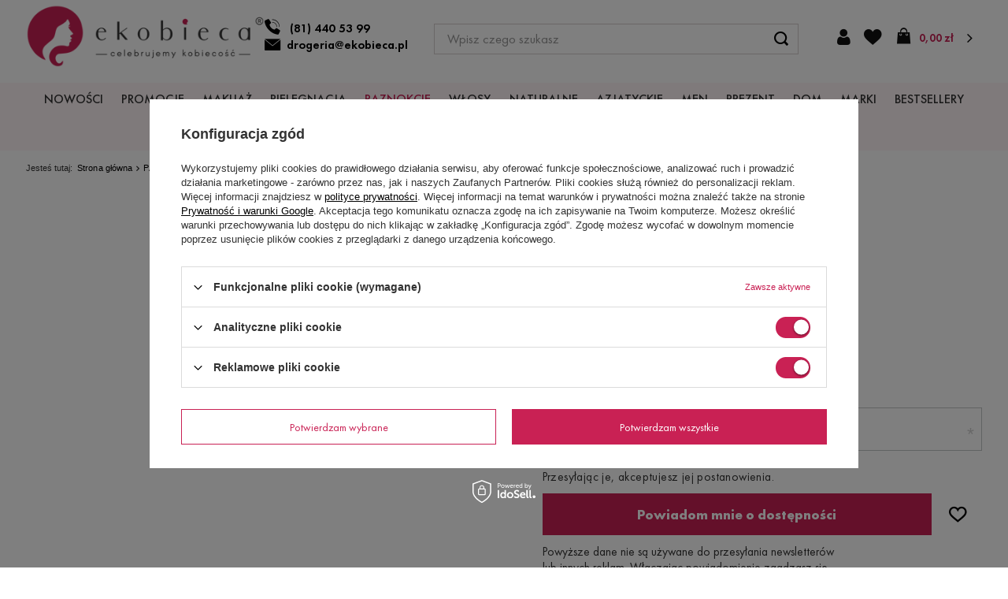

--- FILE ---
content_type: text/html; charset=utf-8
request_url: https://www.ekobieca.pl/product-pol-134-Blok-polerski-bialy.html
body_size: 53158
content:
<!DOCTYPE html>
<html lang="pl" class="--freeShipping --vat --gross " ><head><meta name='viewport' content='user-scalable=no, initial-scale = 1.0, maximum-scale = 1.0, width=device-width, viewport-fit=cover'/> <link rel="preload" crossorigin="anonymous" as="font" href="/gfx/custom/fontello.woff?v=2"><meta http-equiv="Content-Type" content="text/html; charset=utf-8"><meta http-equiv="X-UA-Compatible" content="IE=edge"><title>Blok polerski biały - Drogeria eKobieca.pl</title><meta name="keywords" content="Blok polerski biały "><meta name="description" content="Kup Blok polerski biały w drogerii eKobieca.pl  ✨ Wysyłka w 24H ✓ Próbki do zamówień ✓ Promocje ✨ Zamów online"><link rel="icon" href="/gfx/pol/favicon.ico"><meta name="theme-color" content="#c92154"><meta name="msapplication-navbutton-color" content="#c92154"><meta name="apple-mobile-web-app-status-bar-style" content="#c92154"><link rel="stylesheet" type="text/css" href="/gfx/pol/projector_style.css.gzip?r=1761635534"><link rel="preload stylesheet" as="style" href="/gfx/pol/style.css.gzip?r=1761635534"><script>var app_shop={urls:{prefix:'data="/gfx/'.replace('data="', '')+'pol/',graphql:'/graphql/v1/'},vars:{priceType:'gross',priceTypeVat:true,productDeliveryTimeAndAvailabilityWithBasket:false,geoipCountryCode:'US',},txt:{priceTypeText:' brutto',},fn:{},fnrun:{},files:[],graphql:{}};const getCookieByName=(name)=>{const value=`; ${document.cookie}`;const parts = value.split(`; ${name}=`);if(parts.length === 2) return parts.pop().split(';').shift();return false;};if(getCookieByName('freeeshipping_clicked')){document.documentElement.classList.remove('--freeShipping');}if(getCookieByName('rabateCode_clicked')){document.documentElement.classList.remove('--rabateCode');}</script><meta name="robots" content="index,follow"><meta name="rating" content="general"><meta name="Author" content="Drogeria eKobieca.pl na bazie IdoSell (www.idosell.com/shop).">
<!-- Begin LoginOptions html -->

<style>
#client_new_social .service_item[data-name="service_Apple"]:before, 
#cookie_login_social_more .service_item[data-name="service_Apple"]:before,
.oscop_contact .oscop_login__service[data-service="Apple"]:before {
    display: block;
    height: 2.6rem;
    content: url('/gfx/standards/apple.svg?r=1743165583');
}
.oscop_contact .oscop_login__service[data-service="Apple"]:before {
    height: auto;
    transform: scale(0.8);
}
#client_new_social .service_item[data-name="service_Apple"]:has(img.service_icon):before,
#cookie_login_social_more .service_item[data-name="service_Apple"]:has(img.service_icon):before,
.oscop_contact .oscop_login__service[data-service="Apple"]:has(img.service_icon):before {
    display: none;
}
</style>

<!-- End LoginOptions html -->

<!-- Open Graph -->
<meta property="og:type" content="website"><meta property="og:url" content="https://www.ekobieca.pl/product-pol-134-Blok-polerski-bialy.html
"><meta property="og:title" content="Blok polerski biały"><meta property="og:description" content="Blok polerski Kolor : Biały  do polerowania matowi płytkę czterostronny   Blok polerski przeznaczony jest do profesjonalnej stylizacji paznokci. Jest niezbędny podczas wykonywania paznokci metodą żelową i akrylową oraz przygotowania paznokci przed"><meta property="og:site_name" content="Drogeria eKobieca.pl"><meta property="og:locale" content="pl_PL"><meta property="og:image" content="https://www.ekobieca.pl/hpeciai/ae4abb0291c49a587be7b008fffe4123/pol_pl_Blok-polerski-bialy-134_1.jpg"><meta property="og:image:width" content="250"><meta property="og:image:height" content="163"><link rel="manifest" href="https://www.ekobieca.pl/data/include/pwa/1/manifest.json?t=3"><meta name="apple-mobile-web-app-capable" content="yes"><meta name="apple-mobile-web-app-status-bar-style" content="black"><meta name="apple-mobile-web-app-title" content="www.ekobieca.pl"><link rel="apple-touch-icon" href="/data/include/pwa/1/icon-128.png"><link rel="apple-touch-startup-image" href="/data/include/pwa/1/logo-512.png" /><meta name="msapplication-TileImage" content="/data/include/pwa/1/icon-144.png"><meta name="msapplication-TileColor" content="#2F3BA2"><meta name="msapplication-starturl" content="/"><script type="application/javascript">var _adblock = true;</script><script async src="/data/include/advertising.js"></script><script type="application/javascript">var statusPWA = {
                online: {
                    txt: "Połączono z internetem",
                    bg: "#5fa341"
                },
                offline: {
                    txt: "Brak połączenia z internetem",
                    bg: "#eb5467"
                }
            }</script><script async type="application/javascript" src="/ajax/js/pwa_online_bar.js?v=1&r=6"></script><script >
window.dataLayer = window.dataLayer || [];
window.gtag = function gtag() {
dataLayer.push(arguments);
}
gtag('consent', 'default', {
'ad_storage': 'denied',
'analytics_storage': 'denied',
'ad_personalization': 'denied',
'ad_user_data': 'denied',
'wait_for_update': 500
});

gtag('set', 'ads_data_redaction', true);
</script><script id="iaiscript_1" data-requirements="W10=" data-ga4_sel="ga4script">
window.iaiscript_1 = `<${'script'}  class='google_consent_mode_update'>
gtag('consent', 'update', {
'ad_storage': 'granted',
'analytics_storage': 'granted',
'ad_personalization': 'granted',
'ad_user_data': 'granted'
});
</${'script'}>`;
</script>
<!-- End Open Graph -->

<link rel="canonical" href="https://www.ekobieca.pl/product-pol-134-Blok-polerski-bialy.html" />

                <!-- Global site tag (gtag.js) -->
                <script  async src="https://www.googletagmanager.com/gtag/js?id=AW-1056932713"></script>
                <script >
                    window.dataLayer = window.dataLayer || [];
                    window.gtag = function gtag(){dataLayer.push(arguments);}
                    gtag('js', new Date());
                    
                    gtag('config', 'AW-1056932713', {"allow_enhanced_conversions":true});
gtag('config', 'G-BM8T32BS38');

                </script>
                <script>(function(w,d,s,i,dl){w._ceneo = w._ceneo || function () {
w._ceneo.e = w._ceneo.e || []; w._ceneo.e.push(arguments); };
w._ceneo.e = w._ceneo.e || [];dl=dl===undefined?"dataLayer":dl;
const f = d.getElementsByTagName(s)[0], j = d.createElement(s); j.defer = true;
j.src = "https://ssl.ceneo.pl/ct/v5/script.js?accountGuid=" + i + "&t=" +
Date.now() + (dl ? "&dl=" + dl : ""); f.parentNode.insertBefore(j, f);
})(window, document, "script", "3c072a84-2877-47ec-9d42-7625b080f480");</script>
                <script>
                if (window.ApplePaySession && window.ApplePaySession.canMakePayments()) {
                    var applePayAvailabilityExpires = new Date();
                    applePayAvailabilityExpires.setTime(applePayAvailabilityExpires.getTime() + 2592000000); //30 days
                    document.cookie = 'applePayAvailability=yes; expires=' + applePayAvailabilityExpires.toUTCString() + '; path=/;secure;'
                    var scriptAppleJs = document.createElement('script');
                    scriptAppleJs.src = "/ajax/js/apple.js?v=3";
                    if (document.readyState === "interactive" || document.readyState === "complete") {
                          document.body.append(scriptAppleJs);
                    } else {
                        document.addEventListener("DOMContentLoaded", () => {
                            document.body.append(scriptAppleJs);
                        });  
                    }
                } else {
                    document.cookie = 'applePayAvailability=no; path=/;secure;'
                }
                </script>
                <script>let paypalDate = new Date();
                    paypalDate.setTime(paypalDate.getTime() + 86400000);
                    document.cookie = 'payPalAvailability_PLN=-1; expires=' + paypalDate.getTime() + '; path=/; secure';
                </script><link rel="preload" as="image" href="https://static4.ekobieca.pl/hpeciai/2f51bbd99c8567a49cc0b2b347105f1f/pol_pm_Blok-polerski-bialy-134_1.jpg"><style>
								#main_banner1.skeleton .main_slider__item > a {
									padding-top: calc(961/767* 100%);
								}
								@media (min-width: 757px) {#main_banner1.skeleton .main_slider__item > a {
									padding-top: calc(481/979* 100%);
								}}
								@media (min-width: 979px) {#main_banner1.skeleton .main_slider__item > a {
									padding-top: calc(474/1315* 100%);
								}}
								#main_banner1 .main_slider__item > a.loading {
									padding-top: calc(961/767* 100%);
								}
								@media (min-width: 757px) {#main_banner1 .main_slider__item > a.loading {
									padding-top: calc(481/979* 100%);
								}}
								@media (min-width: 979px) {#main_banner1 .main_slider__item > a.loading {
									padding-top: calc(474/1315* 100%);
								}}
							</style><style>
									#photos_slider[data-skeleton] .photos__link:before {
										padding-top: calc(163/250* 100%);
									}
									@media (min-width: 979px) {.photos__slider[data-skeleton] .photos__figure:not(.--nav):first-child .photos__link {
										max-height: 163px;
									}}
								</style></head><body>
<!-- Begin additional html or js -->


<!--25|1|12-->
<!-- Google Tag Manager -->
<noscript><iframe src="//www.googletagmanager.com/ns.html?id=GTM-KQB2H6"
height="0" width="0" style="display:none;visibility:hidden"></iframe></noscript>
<script>(function(w,d,s,l,i){w[l]=w[l]||[];w[l].push({'gtm.start':
new Date().getTime(),event:'gtm.js'});var f=d.getElementsByTagName(s)[0],
j=d.createElement(s),dl=l!='dataLayer'?'&l='+l:'';j.async=true;j.src=
'//www.googletagmanager.com/gtm.js?id='+i+dl;f.parentNode.insertBefore(j,f);
})(window,document,'script','dataLayer','GTM-KQB2H6');</script>
<!-- End Google Tag Manager -->


<!-- End additional html or js -->
<script>
					var script = document.createElement('script');
					script.src = app_shop.urls.prefix + 'envelope.js.gzip';

					document.getElementsByTagName('body')[0].insertBefore(script, document.getElementsByTagName('body')[0].firstChild);
				</script><div id="container" class="projector_page container"><header class=" commercial_banner"><script class="ajaxLoad">
                app_shop.vars.vat_registered = "true";
                app_shop.vars.currency_format = "###,##0.00";
                
                    app_shop.vars.currency_before_value = false;
                
                    app_shop.vars.currency_space = true;
                
                app_shop.vars.symbol = "zł";
                app_shop.vars.id= "PLN";
                app_shop.vars.baseurl = "http://www.ekobieca.pl/";
                app_shop.vars.sslurl= "https://www.ekobieca.pl/";
                app_shop.vars.curr_url= "%2Fproduct-pol-134-Blok-polerski-bialy.html";
                

                app_shop.vars.to_shipping_free= "199.00";


                var currency_decimal_separator = ',';
                var currency_grouping_separator = ' ';

                
                    app_shop.vars.blacklist_extension = ["exe","com","swf","js","php"];
                
                    app_shop.vars.blacklist_mime = ["application/javascript","application/octet-stream","message/http","text/javascript","application/x-deb","application/x-javascript","application/x-shockwave-flash","application/x-msdownload"];
                
                    app_shop.urls.contact = "/contact-pol.html";
                </script><div id="viewType" style="display:none"></div><div id="freeShipping" class="freeShipping"><span class="freeShipping__info">Darmowa dostawa</span><strong class="freeShipping__val">
						od 
						199,00 zł</strong><a href="" class="freeShipping__close"></a></div><div id="logo" class="d-flex align-items-center" data-bg="/data/gfx/mask/pol/top_1_big.png"><a href="/" target="_self"><img src="/data/gfx/mask/pol/logo_1_big.png" alt="eKobieca.pl" width="352" height="93"></a><div class="logo_class__contact_wrapper"><a class="logo_class__contact_wrapper__phone" title="Zadzwoń do nas" href="tel:814405399">(81) 440 53 99</a><a class="logo_class__contact_wrapper__email" title="Napisz do nas" href="mailto:drogeria@ekobieca.pl">drogeria@ekobieca.pl</a></div></div><form action="https://www.ekobieca.pl/search.php" method="get" id="menu_search" class="menu_search"><a href="#showSearchForm" class="menu_search__mobile"></a><div class="menu_search__block"><div class="menu_search__item --input"><input class="menu_search__input" type="text" name="text" autocomplete="off" placeholder="Wpisz czego szukasz"><button class="menu_search__submit" type="submit"></button></div><div class="menu_search__item --results search_result"></div></div></form><div id="menu_settings" class="align-items-center justify-content-center"><div id="menu_additional"><a class="account_link" href="https://www.ekobieca.pl/login.php">Zaloguj się</a><div class="shopping_list_top" data-empty="true"><a href="https://www.ekobieca.pl/pl/shoppinglist/" class="wishlist_link slt_link">Listy zakupowe</a><div class="slt_lists"><ul class="slt_lists__nav"><li class="slt_lists__nav_item" data-list_skeleton="true" data-list_id="true" data-shared="true"><a class="slt_lists__nav_link" data-list_href="true"><span class="slt_lists__nav_name" data-list_name="true"></span><span class="slt_lists__count" data-list_count="true">0</span></a></li></ul><span class="slt_lists__empty">Dodaj do listy produkty, które lubisz i chcesz kupić później.</span></div></div></div></div><div id="shopping_list_only"><div class="shopping_list_top" data-empty="true"><a href="https://www.ekobieca.pl/pl/shoppinglist/" class="wishlist_link slt_link">Listy zakupowe</a><div class="slt_lists"><ul class="slt_lists__nav"><li class="slt_lists__nav_item" data-list_skeleton="true" data-list_id="true" data-shared="true"><a class="slt_lists__nav_link" data-list_href="true"><span class="slt_lists__nav_name" data-list_name="true"></span><span class="slt_lists__count" data-list_count="true">0</span></a></li></ul><span class="slt_lists__empty">Dodaj do nich produkty, które lubisz i chcesz kupić później.</span></div></div></div><div class="sl_choose sl_dialog"><div class="sl_choose__wrapper sl_dialog__wrapper p-4 p-md-5"><div class="sl_choose__item --top sl_dialog_close mb-2"><strong class="sl_choose__label">Zapisz na liście zakupowej</strong></div><div class="sl_choose__item --lists" data-empty="true"><div class="sl_choose__list f-group --radio m-0 d-md-flex align-items-md-center justify-content-md-between" data-list_skeleton="true" data-list_id="true" data-shared="true"><input type="radio" name="add" class="sl_choose__input f-control" id="slChooseRadioSelect" data-list_position="true"><label for="slChooseRadioSelect" class="sl_choose__group_label f-label py-4" data-list_position="true"><span class="sl_choose__sub d-flex align-items-center"><span class="sl_choose__name" data-list_name="true"></span><span class="sl_choose__count" data-list_count="true">0</span></span></label><button type="button" class="sl_choose__button --desktop btn --solid">Zapisz</button></div></div><div class="sl_choose__item --create sl_create mt-4"><a href="#new" class="sl_create__link  align-items-center">Stwórz nową listę zakupową</a><form class="sl_create__form align-items-center"><div class="sl_create__group f-group --small mb-0"><input type="text" class="sl_create__input f-control" required="required"><label class="sl_create__label f-label">Nazwa nowej listy</label></div><button type="submit" class="sl_create__button btn --solid ml-2 ml-md-3">Utwórz listę</button></form></div><div class="sl_choose__item --mobile mt-4 d-flex justify-content-center d-md-none"><button class="sl_choose__button --mobile btn --solid --large">Zapisz</button></div></div></div><div id="menu_basket" class="topBasket"><a class="topBasket__sub" href="/basketedit.php"><span class="badge badge-info"></span><strong class="topBasket__price">0,00 zł</strong></a><div class="topBasket__details --products" style="display: none;"><div class="topBasket__block --labels"><label class="topBasket__item --name">Produkt</label><label class="topBasket__item --sum">Ilość</label><label class="topBasket__item --prices">Cena</label></div><div class="topBasket__block --products"></div></div><div class="topBasket__details --shipping" style="display: none;"><span class="topBasket__name">Koszt dostawy od</span><span id="shipppingCost"></span></div></div><nav id="menu_categories" class="wide"><button type="button" class="navbar-toggler"><i class="icon-reorder"></i></button><div class="navbar-collapse" id="menu_navbar"><ul class="navbar-nav" data-id=""><li class="nav-item" menu-id="2060"><a  href="/Nowosci-snewproducts-pol.html" target="_self" title="NOWOŚCI" class="nav-link" >NOWOŚCI</a></li><li class="nav-item" menu-id="1710"><a  href="/Promocja-spromo-pol.html" target="_self" title="PROMOCJE" class="nav-link" >PROMOCJE</a></li><li class="nav-item" menu-id="2058"><a  href="/pol_m_MAKIJAZ-2058.html" target="_self" title="MAKIJAŻ" class="nav-link" >MAKIJAŻ</a><ul class="navbar-subnav" data-id="2058" data-hover="false"><li class="nav-item"><a class="nav-link" href="/pol_m_MAKIJAZ_TWARZ-1712.html" target="_self">TWARZ</a><ul class="navbar-subsubnav more" data-id="1712"><li class="nav-item"><a class="nav-link" href="/pol_m_MAKIJAZ_TWARZ_Podklady-949.html" target="_self">Podkłady</a><ul class="navbar-subsubnav" data-id="949"><li class="nav-item empty"><a class="nav-link" href="/pol_m_MAKIJAZ_TWARZ_Podklady_Podklady-Kryjace-2129.html" target="_self">Podkłady Kryjące</a></li><li class="nav-item empty"><a class="nav-link" href="/pol_m_MAKIJAZ_TWARZ_Podklady_Podklady-matujace-2132.html" target="_self">Podkłady matujące</a></li><li class="nav-item empty"><a class="nav-link" href="/pol_m_MAKIJAZ_TWARZ_Podklady_Podklady-rozswietlajace-2138.html" target="_self">Podkłady rozświetlające</a></li><li class="nav-item empty"><a class="nav-link" href="/pol_m_MAKIJAZ_TWARZ_Podklady_Podklady-w-kremie-2130.html" target="_self">Podkłady w kremie</a></li><li class="nav-item empty"><a class="nav-link" href="/pol_m_MAKIJAZ_TWARZ_Podklady_Podklady-w-kompakcie-2131.html" target="_self">Podkłady w kompakcie</a></li><li class="nav-item empty"><a class="nav-link" href="/pol_m_MAKIJAZ_TWARZ_Podklady_Podklady-nawilzajace-2133.html" target="_self">Podkłady nawilżające</a></li><li class="nav-item empty"><a class="nav-link" href="/pol_m_MAKIJAZ_TWARZ_Podklady_Mineralne-podklady-2136.html" target="_self">Mineralne podkłady</a></li><li class="nav-item empty"><a class="nav-link" href="/pol_m_MAKIJAZ_TWARZ_Podklady_Podklady-w-plynie-2137.html" target="_self">Podkłady w płynie</a></li><li class="nav-item empty"><a class="nav-link" href="/pol_m_MAKIJAZ_TWARZ_Podklady_Podklady-w-sztyfcie-2134.html" target="_self">Podkłady w sztyfcie</a></li><li class="nav-item empty"><a class="nav-link" href="/pol_m_MAKIJAZ_TWARZ_Podklady_Podklady-naturalne-2135.html" target="_self">Podkłady naturalne </a></li><li class="nav-item display-all"><a class="nav-link display-all" href="/pol_n_MAKIJAZ_TWARZ_Podklady-949.html">+ Wszystkie produkty</a></li></ul></li><li class="nav-item"><a class="nav-link" href="/pol_m_MAKIJAZ_TWARZ_Bazy-pod-makijaz-940.html" target="_self">Bazy pod makijaż</a><ul class="navbar-subsubnav" data-id="940"><li class="nav-item empty"><a class="nav-link" href="/pol_m_MAKIJAZ_TWARZ_Bazy-pod-makijaz_Bazy-pod-makijaz-wygladzajace-2139.html" target="_self">Bazy pod makijaż wygładzające</a></li><li class="nav-item empty"><a class="nav-link" href="/pol_m_MAKIJAZ_TWARZ_Bazy-pod-makijaz_Bazy-pod-makijaz-nawilzajace-2140.html" target="_self">Bazy pod makijaż nawilżające</a></li><li class="nav-item empty"><a class="nav-link" href="/pol_m_MAKIJAZ_TWARZ_Bazy-pod-makijaz_Baza-pod-makijaz-wygladzajaca-pory-2141.html" target="_self">Baza pod makijaż wygładzająca pory</a></li><li class="nav-item empty"><a class="nav-link" href="/pol_m_MAKIJAZ_TWARZ_Bazy-pod-makijaz_Matujace-bazy-pod-makijaz-2142.html" target="_self">Matujące bazy pod makijaż</a></li><li class="nav-item empty"><a class="nav-link" href="/pol_m_MAKIJAZ_TWARZ_Bazy-pod-makijaz_Bazy-pod-makijaz-na-zaczerwienienia-2143.html" target="_self">Bazy pod makijaż na zaczerwienienia</a></li><li class="nav-item empty"><a class="nav-link" href="/pol_m_MAKIJAZ_TWARZ_Bazy-pod-makijaz_Bazy-pod-makijaz-rozswietlajace-2144.html" target="_self">Bazy pod makijaż rozświetlające</a></li><li class="nav-item empty"><a class="nav-link" href="/pol_m_MAKIJAZ_TWARZ_Bazy-pod-makijaz_Bazy-pod-makijaz-bez-silikonu-2145.html" target="_self">Bazy pod makijaż bez silikonu</a></li><li class="nav-item empty"><a class="nav-link" href="/pol_m_MAKIJAZ_TWARZ_Bazy-pod-makijaz_Koloryzujace-bazy-pod-makijaz-2146.html" target="_self">Koloryzujące bazy pod makijaż</a></li></ul></li><li class="nav-item"><a class="nav-link" href="/pol_m_MAKIJAZ_TWARZ_Pudry-955.html" target="_self">Pudry</a><ul class="navbar-subsubnav" data-id="955"><li class="nav-item empty"><a class="nav-link" href="/pol_m_MAKIJAZ_TWARZ_Pudry_Pudry-pod-oczy-2148.html" target="_self">Pudry pod oczy</a></li><li class="nav-item empty"><a class="nav-link" href="/pol_m_MAKIJAZ_TWARZ_Pudry_Pudry-matujace-2149.html" target="_self">Pudry matujące</a></li><li class="nav-item empty"><a class="nav-link" href="/pol_m_MAKIJAZ_TWARZ_Pudry_Pudry-kryjace-2151.html" target="_self">Pudry kryjące</a></li><li class="nav-item empty"><a class="nav-link" href="/pol_m_MAKIJAZ_TWARZ_Pudry_Pudry-sypkie-2153.html" target="_self">Pudry sypkie</a></li><li class="nav-item empty"><a class="nav-link" href="/pol_m_MAKIJAZ_TWARZ_Pudry_Pudry-prasowane-2156.html" target="_self">Pudry prasowane</a></li><li class="nav-item empty"><a class="nav-link" href="/pol_m_MAKIJAZ_TWARZ_Pudry_Pudry-transparentne-2155.html" target="_self">Pudry transparentne</a></li><li class="nav-item empty"><a class="nav-link" href="/pol_m_MAKIJAZ_TWARZ_Pudry_Pudry-rozswietlajace-2152.html" target="_self">Pudry rozświetlające</a></li><li class="nav-item empty"><a class="nav-link" href="/pol_m_MAKIJAZ_TWARZ_Pudry_Pudry-brazujace-2157.html" target="_self">Pudry brązujące</a></li><li class="nav-item empty"><a class="nav-link" href="/pol_m_MAKIJAZ_TWARZ_Pudry_Pudry-naturalne-2154.html" target="_self">Pudry naturalne</a></li><li class="nav-item empty"><a class="nav-link" href="/pol_m_MAKIJAZ_TWARZ_Pudry_Pudry-bez-talku-2150.html" target="_self">Pudry bez talku</a></li></ul></li><li class="nav-item"><a class="nav-link" href="/pol_m_MAKIJAZ_TWARZ_Kremy-BB-950.html" target="_self">Kremy BB</a><ul class="navbar-subsubnav" data-id="950"><li class="nav-item empty"><a class="nav-link" href="/pol_m_MAKIJAZ_TWARZ_Kremy-BB_Krem-BB-w-kremie-2158.html" target="_self">Krem BB w kremie</a></li></ul></li><li class="nav-item empty"><a class="nav-link" href="/pol_m_MAKIJAZ_TWARZ_Kremy-CC-956.html" target="_self">Kremy CC</a></li><li class="nav-item"><a class="nav-link" href="/pol_m_MAKIJAZ_TWARZ_Bronzery-952.html" target="_self">Bronzery</a><ul class="navbar-subsubnav" data-id="952"><li class="nav-item empty"><a class="nav-link" href="/pol_m_MAKIJAZ_TWARZ_Bronzery_Bronzer-w-sztyfcie-2160.html" target="_self">Bronzer w sztyfcie </a></li><li class="nav-item empty"><a class="nav-link" href="/pol_m_MAKIJAZ_TWARZ_Bronzery_Bronzery-dla-jasnej-karnacji-2161.html" target="_self">Bronzery dla jasnej karnacji</a></li><li class="nav-item empty"><a class="nav-link" href="/pol_m_MAKIJAZ_TWARZ_Bronzery_Bronzery-dla-ciemnej-karnacji-2162.html" target="_self">Bronzery dla ciemnej karnacji</a></li><li class="nav-item empty"><a class="nav-link" href="/pol_m_MAKIJAZ_TWARZ_Bronzery_Naturalne-bronzery-2163.html" target="_self">Naturalne bronzery</a></li><li class="nav-item empty"><a class="nav-link" href="/pol_m_MAKIJAZ_TWARZ_Bronzery_Bronzery-rozswietlajace-2164.html" target="_self">Bronzery rozświetlające</a></li><li class="nav-item empty"><a class="nav-link" href="/pol_m_MAKIJAZ_TWARZ_Bronzery_Bronzery-matowe-2165.html" target="_self">Bronzery matowe</a></li></ul></li><li class="nav-item"><a class="nav-link" href="/pol_m_MAKIJAZ_TWARZ_Roze-do-policzkow-953.html" target="_self">Róże do policzków</a><ul class="navbar-subsubnav" data-id="953"><li class="nav-item empty"><a class="nav-link" href="/pol_m_MAKIJAZ_TWARZ_Roze-do-policzkow_Roze-do-policzkow-matowe-2182.html" target="_self">Róże do policzków matowe</a></li><li class="nav-item empty"><a class="nav-link" href="/pol_m_MAKIJAZ_TWARZ_Roze-do-policzkow_Roze-do-policzkow-rozswietlajace-2181.html" target="_self">Róże do policzków rozświetlające</a></li><li class="nav-item empty"><a class="nav-link" href="/pol_m_MAKIJAZ_TWARZ_Roze-do-policzkow_Roze-do-policzkow-w-kamieniu-2174.html" target="_self">Róże do policzków w kamieniu</a></li><li class="nav-item empty"><a class="nav-link" href="/pol_m_MAKIJAZ_TWARZ_Roze-do-policzkow_Roze-do-policzkow-wypiekane-2179.html" target="_self">Róże do policzków wypiekane</a></li><li class="nav-item empty"><a class="nav-link" href="/pol_m_MAKIJAZ_TWARZ_Roze-do-policzkow_Roze-do-policzkow-w-sztyfcie-2175.html" target="_self">Róże do policzków w sztyfcie</a></li><li class="nav-item empty"><a class="nav-link" href="/pol_m_MAKIJAZ_TWARZ_Roze-do-policzkow_Roze-do-policzkow-w-plynie-2176.html" target="_self">Róże do policzków w płynie</a></li><li class="nav-item empty"><a class="nav-link" href="/pol_m_MAKIJAZ_TWARZ_Roze-do-policzkow_Palety-rozy-do-policzkow-2177.html" target="_self">Palety róży do policzków</a></li><li class="nav-item empty"><a class="nav-link" href="/pol_m_MAKIJAZ_TWARZ_Roze-do-policzkow_Kremowe-roze-do-policzkow-2180.html" target="_self">Kremowe róże do policzków</a></li></ul></li><li class="nav-item"><a class="nav-link" href="/pol_m_MAKIJAZ_TWARZ_Rozswietlacze-2167.html" target="_self">Rozświetlacze</a><ul class="navbar-subsubnav" data-id="2167"><li class="nav-item empty"><a class="nav-link" href="/pol_m_MAKIJAZ_TWARZ_Rozswietlacze_Rozswietlacze-w-kamieniu-2170.html" target="_self">Rozświetlacze w kamieniu</a></li><li class="nav-item empty"><a class="nav-link" href="/pol_m_MAKIJAZ_TWARZ_Rozswietlacze_Rozswietlacze-w-plynie-2168.html" target="_self">Rozświetlacze w płynie</a></li><li class="nav-item empty"><a class="nav-link" href="/pol_m_MAKIJAZ_TWARZ_Rozswietlacze_Rozswietlacze-w-kremie-2169.html" target="_self">Rozświetlacze w kremie</a></li><li class="nav-item empty"><a class="nav-link" href="/pol_m_MAKIJAZ_TWARZ_Rozswietlacze_Rozswietlacze-w-sztyfcie-2171.html" target="_self">Rozświetlacze w sztyfcie</a></li><li class="nav-item empty"><a class="nav-link" href="/pol_m_MAKIJAZ_TWARZ_Rozswietlacze_Rozswietlacze-z-drobinkami-2172.html" target="_self">Rozświetlacze z drobinkami</a></li><li class="nav-item empty"><a class="nav-link" href="/pol_m_MAKIJAZ_TWARZ_Rozswietlacze_Palety-rozswietlaczy-2173.html" target="_self">Palety rozświetlaczy</a></li></ul></li><li class="nav-item"><a class="nav-link" href="/pol_m_MAKIJAZ_TWARZ_Konturowanie-1550.html" target="_self">Konturowanie</a><ul class="navbar-subsubnav" data-id="1550"><li class="nav-item empty"><a class="nav-link" href="/pol_m_MAKIJAZ_TWARZ_Konturowanie_Konturowanie-na-mokro-2183.html" target="_self">Konturowanie na mokro</a></li><li class="nav-item empty"><a class="nav-link" href="/pol_m_MAKIJAZ_TWARZ_Konturowanie_Konturowanie-na-sucho-2184.html" target="_self">Konturowanie na sucho</a></li><li class="nav-item empty"><a class="nav-link" href="/pol_m_MAKIJAZ_TWARZ_Konturowanie_Konturowanie-paleta-2185.html" target="_self">Konturowanie paleta</a></li></ul></li><li class="nav-item"><a class="nav-link" href="/pol_m_MAKIJAZ_TWARZ_Korektory-951.html" target="_self">Korektory</a><ul class="navbar-subsubnav" data-id="951"><li class="nav-item"><a class="nav-link" href="/pol_m_MAKIJAZ_TWARZ_Korektory_Korektory-do-twarzy-2204.html" target="_self">Korektory do twarzy</a></li></ul></li><li class="nav-item empty"><a class="nav-link" href="/pol_m_MAKIJAZ_TWARZ_Utrwalacze-954.html" target="_self">Utrwalacze</a></li><li class="nav-item display-all more"><a href="##" class="nav-link display-all" txt_alt="- zwiń">
                                                                            + rozwiń
                                                                        </a></li></ul></li><li class="nav-item"><a class="nav-link" href="/pol_m_MAKIJAZ_OCZY-930.html" target="_self">OCZY</a><ul class="navbar-subsubnav more" data-id="930"><li class="nav-item"><a class="nav-link" href="/pol_m_MAKIJAZ_OCZY_Cienie-do-oczu-156.html" target="_self">Cienie do oczu</a><ul class="navbar-subsubnav" data-id="156"><li class="nav-item empty"><a class="nav-link" href="/pol_m_MAKIJAZ_OCZY_Cienie-do-oczu_Cienie-do-powiek-w-kremie-2195.html" target="_self">Cienie do powiek w kremie</a></li><li class="nav-item empty"><a class="nav-link" href="/pol_m_MAKIJAZ_OCZY_Cienie-do-oczu_Cienie-do-powiek-prasowane-2196.html" target="_self">Cienie do powiek prasowane</a></li><li class="nav-item empty"><a class="nav-link" href="/pol_m_MAKIJAZ_OCZY_Cienie-do-oczu_Cienie-do-powiek-w-plynie-2197.html" target="_self">Cienie do powiek w płynie</a></li><li class="nav-item empty"><a class="nav-link" href="/pol_m_MAKIJAZ_OCZY_Cienie-do-oczu_Cienie-do-powiek-matowe-2198.html" target="_self">Cienie do powiek matowe</a></li><li class="nav-item empty"><a class="nav-link" href="/pol_m_MAKIJAZ_OCZY_Cienie-do-oczu_Cienie-do-powiek-blyszczace-2199.html" target="_self">Cienie do powiek błyszczące</a></li><li class="nav-item empty"><a class="nav-link" href="/pol_m_MAKIJAZ_OCZY_Cienie-do-oczu_Cienie-do-powiek-mineralne-2200.html" target="_self">Cienie do powiek mineralne</a></li><li class="nav-item empty"><a class="nav-link" href="/pol_m_MAKIJAZ_OCZY_Cienie-do-oczu_Cienie-do-powiek-foliowe-2201.html" target="_self">Cienie do powiek foliowe</a></li><li class="nav-item empty"><a class="nav-link" href="/pol_m_MAKIJAZ_OCZY_Cienie-do-oczu_Cienie-do-oczu-w-kredce-2202.html" target="_self">Cienie do oczu w kredce</a></li><li class="nav-item empty"><a class="nav-link" href="/pol_m_MAKIJAZ_OCZY_Cienie-do-oczu_Pigmenty-2203.html" target="_self">Pigmenty</a></li></ul></li><li class="nav-item"><a class="nav-link" href="/pol_m_MAKIJAZ_OCZY_Palety-cieni-938.html" target="_self">Palety cieni</a><ul class="navbar-subsubnav" data-id="938"><li class="nav-item empty"><a class="nav-link" href="/pol_m_MAKIJAZ_OCZY_Palety-cieni_Matowe-palety-2205.html" target="_self">Matowe palety</a></li><li class="nav-item empty"><a class="nav-link" href="/pol_m_MAKIJAZ_OCZY_Palety-cieni_Blyszczace-palety-2206.html" target="_self">Błyszczące palety</a></li><li class="nav-item empty"><a class="nav-link" href="/pol_m_MAKIJAZ_OCZY_Palety-cieni_Mini-paletki-cieni-2207.html" target="_self">Mini paletki cieni</a></li><li class="nav-item empty"><a class="nav-link" href="/pol_m_MAKIJAZ_OCZY_Palety-cieni_Srednie-palety-cieni-2208.html" target="_self">Średnie palety cieni</a></li><li class="nav-item empty"><a class="nav-link" href="/pol_m_MAKIJAZ_OCZY_Palety-cieni_Duze-palety-cieni-2209.html" target="_self">Duże palety cieni</a></li><li class="nav-item empty"><a class="nav-link" href="/pol_m_MAKIJAZ_OCZY_Palety-cieni_Palety-magnetyczne-2210.html" target="_self">Palety magnetyczne</a></li></ul></li><li class="nav-item empty"><a class="nav-link" href="/pol_m_MAKIJAZ_OCZY_Bazy-pod-cienie-939.html" target="_self">Bazy pod cienie</a></li><li class="nav-item"><a class="nav-link" href="/pol_m_MAKIJAZ_OCZY_Tusze-do-rzes-945.html" target="_self">Tusze do rzęs</a><ul class="navbar-subsubnav" data-id="945"><li class="nav-item empty"><a class="nav-link" href="/pol_m_MAKIJAZ_OCZY_Tusze-do-rzes_Tusze-do-rzes-wydluzajace-2211.html" target="_self">Tusze do rzęs wydłużające</a></li><li class="nav-item empty"><a class="nav-link" href="/pol_m_MAKIJAZ_OCZY_Tusze-do-rzes_Tusze-do-rzes-pogrubiajace-2212.html" target="_self">Tusze do rzęs pogrubiające</a></li><li class="nav-item empty"><a class="nav-link" href="/pol_m_MAKIJAZ_OCZY_Tusze-do-rzes_Tusze-do-rzes-z-silikonowa-szczoteczka-2213.html" target="_self">Tusze do rzęs z silikonową szczoteczką</a></li><li class="nav-item empty"><a class="nav-link" href="/pol_m_MAKIJAZ_OCZY_Tusze-do-rzes_Tusze-do-rzes-kolorowe-2214.html" target="_self">Tusze do rzęs kolorowe</a></li><li class="nav-item empty"><a class="nav-link" href="/pol_m_MAKIJAZ_OCZY_Tusze-do-rzes_Tusze-do-rzes-wodoodporne-2215.html" target="_self">Tusze do rzęs wodoodporne</a></li><li class="nav-item empty"><a class="nav-link" href="/pol_m_MAKIJAZ_OCZY_Tusze-do-rzes_Tusze-do-rzes-podkrecajace-2216.html" target="_self">Tusze do rzęs podkręcające</a></li><li class="nav-item empty"><a class="nav-link" href="/pol_m_MAKIJAZ_OCZY_Tusze-do-rzes_Tusze-do-rzes-wielofunkcyjne-2217.html" target="_self">Tusze do rzęs wielofunkcyjne</a></li></ul></li><li class="nav-item"><a class="nav-link" href="/pol_m_MAKIJAZ_OCZY_Sztuczne-rzesy-i-zalotki-947.html" target="_self">Sztuczne rzęsy i zalotki</a><ul class="navbar-subsubnav" data-id="947"><li class="nav-item empty"><a class="nav-link" href="/pol_m_MAKIJAZ_OCZY_Sztuczne-rzesy-i-zalotki_Sztuczne-rzesy-kepki-2218.html" target="_self">Sztuczne rzęsy kępki</a></li><li class="nav-item empty"><a class="nav-link" href="/pol_m_MAKIJAZ_OCZY_Sztuczne-rzesy-i-zalotki_Sztuczne-rzesy-na-pasku-2219.html" target="_self">Sztuczne rzęsy na pasku</a></li><li class="nav-item empty"><a class="nav-link" href="/pol_m_MAKIJAZ_OCZY_Sztuczne-rzesy-i-zalotki_Rzesy-polowki-2220.html" target="_self">Rzęsy połówki </a></li><li class="nav-item empty"><a class="nav-link" href="/pol_m_MAKIJAZ_OCZY_Sztuczne-rzesy-i-zalotki_Sztuczne-rzesy-zestaw-2221.html" target="_self">Sztuczne rzęsy zestaw</a></li><li class="nav-item empty"><a class="nav-link" href="/pol_m_MAKIJAZ_OCZY_Sztuczne-rzesy-i-zalotki_Klej-do-sztucznych-rzes-2222.html" target="_self">Klej do sztucznych rzęs  </a></li><li class="nav-item empty"><a class="nav-link" href="/pol_m_MAKIJAZ_OCZY_Sztuczne-rzesy-i-zalotki_Zalotki-do-rzes-2223.html" target="_self">Zalotki do rzęs</a></li></ul></li><li class="nav-item"><a class="nav-link" href="/pol_m_MAKIJAZ_OCZY_Korektory-941.html" target="_self">Korektory</a><ul class="navbar-subsubnav" data-id="941"><li class="nav-item empty"><a class="nav-link" href="/pol_m_MAKIJAZ_OCZY_Korektory_Korektory-kryjace-cienie-pod-oczami-2186.html" target="_self">Korektory kryjące cienie pod oczami</a></li><li class="nav-item empty"><a class="nav-link" href="/pol_m_MAKIJAZ_OCZY_Korektory_Korektory-pod-oczy-rozswietlajace-2187.html" target="_self">Korektory pod oczy rozświetlające</a></li><li class="nav-item empty"><a class="nav-link" href="/pol_m_MAKIJAZ_OCZY_Korektory_Korektory-pod-oczy-nawilzajace-2188.html" target="_self">Korektory pod oczy nawilżające</a></li></ul></li><li class="nav-item"><a class="nav-link" href="/pol_m_MAKIJAZ_OCZY_Eyelinery-942.html" target="_self">Eyelinery</a><ul class="navbar-subsubnav" data-id="942"><li class="nav-item empty"><a class="nav-link" href="/pol_m_MAKIJAZ_OCZY_Eyelinery_Eyelinery-Wodoodporne-2224.html" target="_self">Eyelinery Wodoodporne</a></li><li class="nav-item empty"><a class="nav-link" href="/pol_m_MAKIJAZ_OCZY_Eyelinery_Eyelinery-w-plynie-2225.html" target="_self">Eyelinery w płynie</a></li><li class="nav-item empty"><a class="nav-link" href="/pol_m_MAKIJAZ_OCZY_Eyelinery_Eyelinery-w-pisaku-2226.html" target="_self">Eyelinery w pisaku</a></li><li class="nav-item empty"><a class="nav-link" href="/pol_m_MAKIJAZ_OCZY_Eyelinery_Eyelinery-w-zelu-2227.html" target="_self">Eyelinery w żelu</a></li><li class="nav-item empty"><a class="nav-link" href="/pol_m_MAKIJAZ_OCZY_Eyelinery_Eyelinery-w-kredce-2228.html" target="_self">Eyelinery w kredce</a></li><li class="nav-item empty"><a class="nav-link" href="/pol_m_MAKIJAZ_OCZY_Eyelinery_Eyelinery-w-kremie-2229.html" target="_self">Eyelinery w kremie</a></li><li class="nav-item empty"><a class="nav-link" href="/pol_m_MAKIJAZ_OCZY_Eyelinery_Kolorowe-eyelinery-2230.html" target="_self">Kolorowe eyelinery</a></li></ul></li><li class="nav-item"><a class="nav-link" href="/pol_m_MAKIJAZ_OCZY_Kredki-944.html" target="_self">Kredki</a><ul class="navbar-subsubnav" data-id="944"><li class="nav-item empty"><a class="nav-link" href="/pol_m_MAKIJAZ_OCZY_Kredki_Metaliczna-kredka-do-oczu-2231.html" target="_self">Metaliczna kredka do oczu</a></li><li class="nav-item empty"><a class="nav-link" href="/pol_m_MAKIJAZ_OCZY_Kredki_Wodoodporna-kredka-do-oczu-2232.html" target="_self">Wodoodporna kredka do oczu</a></li><li class="nav-item empty"><a class="nav-link" href="/pol_m_MAKIJAZ_OCZY_Kredki_Wykrecane-kredki-do-oczu-2233.html" target="_self">Wykręcane kredki do oczu</a></li><li class="nav-item empty"><a class="nav-link" href="/pol_m_MAKIJAZ_OCZY_Kredki_Czarne-kredki-do-oczu-2234.html" target="_self">Czarne kredki do oczu</a></li><li class="nav-item empty"><a class="nav-link" href="/pol_m_MAKIJAZ_OCZY_Kredki_Kolorowe-kredki-do-oczu-2235.html" target="_self">Kolorowe kredki do oczu</a></li></ul></li><li class="nav-item"><a class="nav-link" href="/pol_m_MAKIJAZ_OCZY_Odzywki-946.html" target="_self">Odżywki</a><ul class="navbar-subsubnav" data-id="946"><li class="nav-item empty"><a class="nav-link" href="/pol_m_MAKIJAZ_OCZY_Odzywki_Serum-do-rzes-2236.html" target="_self">Serum do rzęs</a></li><li class="nav-item empty"><a class="nav-link" href="/pol_m_MAKIJAZ_OCZY_Odzywki_Odzywka-do-rzes-i-brwi-2237.html" target="_self">Odżywka do rzęs i brwi</a></li></ul></li><li class="nav-item"><a class="nav-link" href="/pol_m_MAKIJAZ_OCZY_Brwi-943.html" target="_self">Brwi</a><ul class="navbar-subsubnav" data-id="943"><li class="nav-item empty"><a class="nav-link" href="/pol_m_MAKIJAZ_OCZY_Brwi_Cienie-do-brwi-2238.html" target="_self">Cienie do brwi</a></li><li class="nav-item empty"><a class="nav-link" href="/pol_m_MAKIJAZ_OCZY_Brwi_Pomada-do-brwi-2239.html" target="_self">Pomada do brwi</a></li><li class="nav-item empty"><a class="nav-link" href="/pol_m_MAKIJAZ_OCZY_Brwi_Kredka-do-brwi-2240.html" target="_self">Kredka do brwi</a></li><li class="nav-item empty"><a class="nav-link" href="/pol_m_MAKIJAZ_OCZY_Brwi_Pisak-do-brwi-2241.html" target="_self">Pisak do brwi</a></li><li class="nav-item empty"><a class="nav-link" href="/pol_m_MAKIJAZ_OCZY_Brwi_Zel-do-stylizacji-brwi-2242.html" target="_self">Żel do stylizacji brwi</a></li><li class="nav-item empty"><a class="nav-link" href="/pol_m_MAKIJAZ_OCZY_Brwi_Zestaw-do-brwi-2243.html" target="_self">Zestaw do brwi</a></li></ul></li><li class="nav-item"><a class="nav-link" href="/pol_m_MAKIJAZ_OCZY_Henna-948.html" target="_self">Henna</a><ul class="navbar-subsubnav" data-id="948"><li class="nav-item empty"><a class="nav-link" href="/pol_m_MAKIJAZ_OCZY_Henna_Zelowa-henna-do-brwi-2244.html" target="_self">Żelowa henna do brwi</a></li><li class="nav-item empty"><a class="nav-link" href="/pol_m_MAKIJAZ_OCZY_Henna_Henna-w-kremie-do-brwi-2245.html" target="_self">Henna w kremie do brwi</a></li><li class="nav-item empty"><a class="nav-link" href="/pol_m_MAKIJAZ_OCZY_Henna_Zestaw-do-henny-brwi-2246.html" target="_self">Zestaw do henny brwi</a></li><li class="nav-item empty"><a class="nav-link" href="/pol_m_MAKIJAZ_OCZY_Henna_Pudrowa-henna-do-brwi-2247.html" target="_self">Pudrowa henna do brwi</a></li><li class="nav-item empty"><a class="nav-link" href="/pol_m_MAKIJAZ_OCZY_Henna_Akcesoria-do-henny-2248.html" target="_self">Akcesoria do henny</a></li></ul></li><li class="nav-item"><a class="nav-link" href="/pol_m_MAKIJAZ_OCZY_Demakijaz-1699.html" target="_self">Demakijaż</a><ul class="navbar-subsubnav" data-id="1699"><li class="nav-item empty"><a class="nav-link" href="/pol_m_MAKIJAZ_OCZY_Demakijaz_Plyny-micelarne-2249.html" target="_self">Płyny micelarne</a></li><li class="nav-item empty"><a class="nav-link" href="/pol_m_MAKIJAZ_OCZY_Demakijaz_Dwufazowy-plyn-do-demakijazu-2250.html" target="_self">Dwufazowy płyn do demakijażu</a></li><li class="nav-item empty"><a class="nav-link" href="/pol_m_MAKIJAZ_OCZY_Demakijaz_Mleczka-do-demakijazu-2251.html" target="_self">Mleczka do demakijażu</a></li><li class="nav-item empty"><a class="nav-link" href="/pol_m_MAKIJAZ_OCZY_Demakijaz_Olejki-do-demakijazu-2252.html" target="_self">Olejki do demakijażu</a></li><li class="nav-item empty"><a class="nav-link" href="/pol_m_MAKIJAZ_OCZY_Demakijaz_Balsamy-do-demakijazu-2253.html" target="_self">Balsamy do demakijażu</a></li></ul></li><li class="nav-item display-all more"><a href="##" class="nav-link display-all" txt_alt="- zwiń">
                                                                            + rozwiń
                                                                        </a></li></ul></li><li class="nav-item"><a class="nav-link" href="/pol_m_MAKIJAZ_USTA-931.html" target="_self">USTA</a><ul class="navbar-subsubnav" data-id="931"><li class="nav-item"><a class="nav-link" href="/pol_m_MAKIJAZ_USTA_Pomadki-933.html" target="_self">Pomadki</a><ul class="navbar-subsubnav" data-id="933"><li class="nav-item empty"><a class="nav-link" href="/pol_m_MAKIJAZ_USTA_Pomadki_Matowe-pomadki-2260.html" target="_self">Matowe pomadki</a></li><li class="nav-item empty"><a class="nav-link" href="/pol_m_MAKIJAZ_USTA_Pomadki_Pomadki-w-plynie-2255.html" target="_self">Pomadki w płynie</a></li><li class="nav-item empty"><a class="nav-link" href="/pol_m_MAKIJAZ_USTA_Pomadki_Pomadki-w-sztyfcie-2256.html" target="_self">Pomadki w sztyfcie</a></li><li class="nav-item empty"><a class="nav-link" href="/pol_m_MAKIJAZ_USTA_Pomadki_Pomadki-w-kredce-2257.html" target="_self">Pomadki w kredce</a></li></ul></li><li class="nav-item"><a class="nav-link" href="/pol_m_MAKIJAZ_USTA_Blyszczyki-934.html" target="_self">Błyszczyki</a><ul class="navbar-subsubnav" data-id="934"><li class="nav-item empty"><a class="nav-link" href="/pol_m_MAKIJAZ_USTA_Blyszczyki_Blyszczyki-z-drobinami-2261.html" target="_self">Błyszczyki z drobinami</a></li><li class="nav-item empty"><a class="nav-link" href="/pol_m_MAKIJAZ_USTA_Blyszczyki_Blyszczyki-powiekszajace-usta-2262.html" target="_self">Błyszczyki powiększające usta</a></li><li class="nav-item empty"><a class="nav-link" href="/pol_m_MAKIJAZ_USTA_Blyszczyki_Blyszczyki-bez-drobinek-2263.html" target="_self">Błyszczyki bez drobinek</a></li></ul></li><li class="nav-item"><a class="nav-link" href="/pol_m_MAKIJAZ_USTA_Balsamy-935.html" target="_self">Balsamy</a><ul class="navbar-subsubnav" data-id="935"><li class="nav-item empty"><a class="nav-link" href="/pol_m_MAKIJAZ_USTA_Balsamy_Balsamy-do-ust-w-sztyfcie-2264.html" target="_self">Balsamy do ust w sztyfcie</a></li><li class="nav-item empty"><a class="nav-link" href="/pol_m_MAKIJAZ_USTA_Balsamy_Balsamy-do-ust-w-sloiczku-2265.html" target="_self">Balsamy do ust w słoiczku</a></li></ul></li><li class="nav-item empty"><a class="nav-link" href="/pol_m_MAKIJAZ_USTA_Konturowki-936.html" target="_self">Konturówki</a></li><li class="nav-item empty"><a class="nav-link" href="/pol_m_MAKIJAZ_USTA_Peelingi-937.html" target="_self">Peelingi</a></li></ul></li><li class="nav-item"><a class="nav-link" href="/pol_m_MAKIJAZ_Akcesoria-do-makijazu-148.html" target="_self">Akcesoria do makijażu</a><ul class="navbar-subsubnav" data-id="148"><li class="nav-item empty"><a class="nav-link" href="/pol_m_MAKIJAZ_Akcesoria-do-makijazu_Gabeczki-do-aplikacji-333.html" target="_self">Gąbeczki do aplikacji</a></li><li class="nav-item empty"><a class="nav-link" href="/pol_m_MAKIJAZ_Akcesoria-do-makijazu_Kosmetyczki-958.html" target="_self">Kosmetyczki</a></li><li class="nav-item"><a class="nav-link" href="/pol_m_MAKIJAZ_Akcesoria-do-makijazu_Pozostale-334.html" target="_self">Pozostałe</a><ul class="navbar-subsubnav" data-id="334"><li class="nav-item empty"><a class="nav-link" href="/pol_m_MAKIJAZ_Akcesoria-do-makijazu_Pozostale_Pesety-2266.html" target="_self">Pęsety</a></li><li class="nav-item empty"><a class="nav-link" href="/pol_m_MAKIJAZ_Akcesoria-do-makijazu_Pozostale_Nozyczki-2267.html" target="_self">Nożyczki</a></li><li class="nav-item empty"><a class="nav-link" href="/pol_m_MAKIJAZ_Akcesoria-do-makijazu_Pozostale_Lusterka-2268.html" target="_self">Lusterka</a></li><li class="nav-item empty"><a class="nav-link" href="/pol_m_MAKIJAZ_Akcesoria-do-makijazu_Pozostale_Gabki-puszki-aplikatory-2269.html" target="_self">Gąbki, puszki, aplikatory</a></li><li class="nav-item empty"><a class="nav-link" href="/pol_m_MAKIJAZ_Akcesoria-do-makijazu_Pozostale_Temperowki-2270.html" target="_self">Temperówki</a></li><li class="nav-item empty"><a class="nav-link" href="/pol_m_MAKIJAZ_Akcesoria-do-makijazu_Pozostale_Bibulki-matujace-2271.html" target="_self">Bibułki matujące</a></li><li class="nav-item empty"><a class="nav-link" href="/pol_m_MAKIJAZ_Akcesoria-do-makijazu_Pozostale_Kosmetyczki-2272.html" target="_self">Kosmetyczki</a></li></ul></li></ul></li><li class="nav-item"><a class="nav-link" href="/pol_m_MAKIJAZ_Pedzle-do-makijazu-260.html" target="_self">Pędzle do makijażu</a><ul class="navbar-subsubnav" data-id="260"><li class="nav-item"><a class="nav-link" href="/pol_m_MAKIJAZ_Pedzle-do-makijazu_Pedzle-do-oczu-2065.html" target="_self">Pędzle do oczu</a><ul class="navbar-subsubnav" data-id="2065"><li class="nav-item empty"><a class="nav-link" href="/pol_m_MAKIJAZ_Pedzle-do-makijazu_Pedzle-do-oczu_Pedzle-do-aplikacji-cieni-2273.html" target="_self">Pędzle do aplikacji cieni</a></li><li class="nav-item empty"><a class="nav-link" href="/pol_m_MAKIJAZ_Pedzle-do-makijazu_Pedzle-do-oczu_Pedzle-do-blendowania-2274.html" target="_self">Pędzle do blendowania</a></li><li class="nav-item empty"><a class="nav-link" href="/pol_m_MAKIJAZ_Pedzle-do-makijazu_Pedzle-do-oczu_Pedzle-precyzyjne-2275.html" target="_self">Pędzle precyzyjne</a></li><li class="nav-item empty"><a class="nav-link" href="/pol_m_MAKIJAZ_Pedzle-do-makijazu_Pedzle-do-oczu_Pedzle-do-eyelinera-2276.html" target="_self">Pędzle do eyelinera</a></li><li class="nav-item empty"><a class="nav-link" href="/pol_m_MAKIJAZ_Pedzle-do-makijazu_Pedzle-do-oczu_Pedzle-do-brwi-2277.html" target="_self">Pędzle do brwi</a></li><li class="nav-item empty"><a class="nav-link" href="/pol_m_MAKIJAZ_Pedzle-do-makijazu_Pedzle-do-oczu_Szczoteczki-do-rzes-2278.html" target="_self">Szczoteczki do rzęs</a></li><li class="nav-item empty"><a class="nav-link" href="/pol_m_MAKIJAZ_Pedzle-do-makijazu_Pedzle-do-oczu_Pedzle-naturalne-2279.html" target="_self">Pędzle naturalne</a></li><li class="nav-item empty"><a class="nav-link" href="/pol_m_MAKIJAZ_Pedzle-do-makijazu_Pedzle-do-oczu_Pedzle-syntetyczne-2280.html" target="_self">Pędzle syntetyczne</a></li></ul></li><li class="nav-item"><a class="nav-link" href="/pol_m_MAKIJAZ_Pedzle-do-makijazu_Pedzle-do-pudru-2066.html" target="_self">Pędzle do pudru</a><ul class="navbar-subsubnav" data-id="2066"><li class="nav-item empty"><a class="nav-link" href="/pol_m_MAKIJAZ_Pedzle-do-makijazu_Pedzle-do-pudru_Pedzle-naturalne-2281.html" target="_self">Pędzle naturalne</a></li><li class="nav-item empty"><a class="nav-link" href="/pol_m_MAKIJAZ_Pedzle-do-makijazu_Pedzle-do-pudru_Pedzle-syntetyczne-2282.html" target="_self">Pędzle syntetyczne</a></li></ul></li><li class="nav-item"><a class="nav-link" href="/pol_m_MAKIJAZ_Pedzle-do-makijazu_Pedzle-do-rozu-2067.html" target="_self">Pędzle do różu</a><ul class="navbar-subsubnav" data-id="2067"><li class="nav-item empty"><a class="nav-link" href="/pol_m_MAKIJAZ_Pedzle-do-makijazu_Pedzle-do-rozu_Pedzle-naturalne-2283.html" target="_self">Pędzle naturalne</a></li><li class="nav-item empty"><a class="nav-link" href="/pol_m_MAKIJAZ_Pedzle-do-makijazu_Pedzle-do-rozu_Pedzle-syntetyczne-2284.html" target="_self">Pędzle syntetyczne</a></li></ul></li><li class="nav-item"><a class="nav-link" href="/pol_m_MAKIJAZ_Pedzle-do-makijazu_Pedzle-do-podkladu-2068.html" target="_self">Pędzle do podkładu</a><ul class="navbar-subsubnav" data-id="2068"><li class="nav-item empty"><a class="nav-link" href="/pol_m_MAKIJAZ_Pedzle-do-makijazu_Pedzle-do-podkladu_Pedzle-flat-top-2291.html" target="_self">Pędzle flat top</a></li><li class="nav-item empty"><a class="nav-link" href="/pol_m_MAKIJAZ_Pedzle-do-makijazu_Pedzle-do-podkladu_Pedzle-do-podkladu-plynnego-2292.html" target="_self">Pędzle do podkładu płynnego</a></li><li class="nav-item empty"><a class="nav-link" href="/pol_m_MAKIJAZ_Pedzle-do-makijazu_Pedzle-do-podkladu_Pedzle-do-podkladu-mineralnego-2293.html" target="_self">Pędzle do podkładu mineralnego</a></li></ul></li><li class="nav-item empty"><a class="nav-link" href="/pol_m_MAKIJAZ_Pedzle-do-makijazu_Pedzle-do-korektora-2069.html" target="_self">Pędzle do korektora</a></li><li class="nav-item empty"><a class="nav-link" href="/pol_m_MAKIJAZ_Pedzle-do-makijazu_Pedzle-do-ust-2070.html" target="_self">Pędzle do ust</a></li><li class="nav-item empty"><a class="nav-link" href="/pol_m_MAKIJAZ_Pedzle-do-makijazu_Zestawy-pedzli-2071.html" target="_self">Zestawy pędzli</a></li><li class="nav-item"><a class="nav-link" href="/pol_m_MAKIJAZ_Pedzle-do-makijazu_Przechowywanie-i-mycie-2072.html" target="_self">Przechowywanie i mycie</a><ul class="navbar-subsubnav" data-id="2072"><li class="nav-item empty"><a class="nav-link" href="/pol_m_MAKIJAZ_Pedzle-do-makijazu_Przechowywanie-i-mycie_Oslonki-na-pedzle-2294.html" target="_self">Osłonki na pędzle</a></li><li class="nav-item empty"><a class="nav-link" href="/pol_m_MAKIJAZ_Pedzle-do-makijazu_Przechowywanie-i-mycie_Plyny-do-czyszczenia-pedzli-2295.html" target="_self">Płyny do czyszczenia pędzli</a></li><li class="nav-item empty"><a class="nav-link" href="/pol_m_MAKIJAZ_Pedzle-do-makijazu_Przechowywanie-i-mycie_Myjki-do-pedzli-2296.html" target="_self">Myjki do pędzli</a></li></ul></li><li class="nav-item"><a class="nav-link" href="/pol_m_MAKIJAZ_Pedzle-do-makijazu_Pedzle-do-bronzera-2285.html" target="_self">Pędzle do bronzera</a><ul class="navbar-subsubnav" data-id="2285"><li class="nav-item empty"><a class="nav-link" href="/pol_m_MAKIJAZ_Pedzle-do-makijazu_Pedzle-do-bronzera_Pedzle-naturalne-2286.html" target="_self">Pędzle naturalne</a></li><li class="nav-item empty"><a class="nav-link" href="/pol_m_MAKIJAZ_Pedzle-do-makijazu_Pedzle-do-bronzera_Pedzle-syntetyczne-2287.html" target="_self">Pędzle syntetyczne</a></li></ul></li><li class="nav-item"><a class="nav-link" href="/pol_m_MAKIJAZ_Pedzle-do-makijazu_Pedzle-do-rozswietlacza-2288.html" target="_self">Pędzle do rozświetlacza</a><ul class="navbar-subsubnav" data-id="2288"><li class="nav-item empty"><a class="nav-link" href="/pol_m_MAKIJAZ_Pedzle-do-makijazu_Pedzle-do-rozswietlacza_Pedzle-naturalne-2289.html" target="_self">Pędzle naturalne</a></li><li class="nav-item empty"><a class="nav-link" href="/pol_m_MAKIJAZ_Pedzle-do-makijazu_Pedzle-do-rozswietlacza_Pedzle-syntetyczne-2290.html" target="_self">Pędzle syntetyczne</a></li></ul></li></ul></li><li class="nav-item empty"><a class="nav-link" href="##">Hotspot</a></li><li class="nav-item empty"><a class="nav-link nav-gfx" href="/producers.php" target="_self"><img class="gfx_lvl_2" alt="Grafika Producenci" title="Grafika Producenci" src="/data/gfx/pol/navigation/1_1_i_4980.png"><span class="gfx_lvl_2">Grafika Producenci</span></a></li><li class="nav-item empty"><a class="nav-link nav-gfx" href="/producers.php" target="_self"><img class="gfx_lvl_2" alt="Grafika Producenci2" title="Grafika Producenci2" src="/data/gfx/pol/navigation/1_1_i_4981.png"><span class="gfx_lvl_2">Grafika Producenci2</span></a></li></ul></li><li class="nav-item" menu-id="144"><a  href="/pol_m_PIELEGNACJA-144.html" target="_self" title="PIELĘGNACJA" class="nav-link" >PIELĘGNACJA</a><ul class="navbar-subnav" data-id="144" data-hover="false"><li class="nav-item"><a class="nav-link" href="/pol_m_PIELEGNACJA_Pielegnacja-twarzy-1713.html" target="_self">Pielęgnacja twarzy</a><ul class="navbar-subsubnav more" data-id="1713"><li class="nav-item"><a class="nav-link" href="/pol_m_PIELEGNACJA_Pielegnacja-twarzy_Kremy-do-twarzy-177.html" target="_self">Kremy do twarzy</a><ul class="navbar-subsubnav more" data-id="177"><li class="nav-item empty"><a class="nav-link" href="/pol_m_PIELEGNACJA_Pielegnacja-twarzy_Kremy-do-twarzy_Nawilzajace-218.html" target="_self">Nawilżające</a></li><li class="nav-item empty"><a class="nav-link" href="/pol_m_PIELEGNACJA_Pielegnacja-twarzy_Kremy-do-twarzy_Odzywczo-regenerujace-203.html" target="_self">Odżywczo-regenerujące</a></li><li class="nav-item empty"><a class="nav-link" href="/pol_m_PIELEGNACJA_Pielegnacja-twarzy_Kremy-do-twarzy_Przeciwzmarszczkowe-do-cery-dojrzalej-206.html" target="_self">Przeciwzmarszczkowe, do cery dojrzałej</a></li><li class="nav-item empty"><a class="nav-link" href="/pol_m_PIELEGNACJA_Pielegnacja-twarzy_Kremy-do-twarzy_Do-cery-suchej-normalnej-200.html" target="_self">Do cery suchej, normalnej</a></li><li class="nav-item empty"><a class="nav-link" href="/pol_m_PIELEGNACJA_Pielegnacja-twarzy_Kremy-do-twarzy_Do-cery-tlustej-mieszanej-201.html" target="_self">Do cery tłustej, mieszanej</a></li><li class="nav-item empty"><a class="nav-link" href="/pol_m_PIELEGNACJA_Pielegnacja-twarzy_Kremy-do-twarzy_Do-cery-wrazliwej-naczynkowej-202.html" target="_self">Do cery wrażliwej, naczynkowej</a></li><li class="nav-item empty"><a class="nav-link" href="/pol_m_PIELEGNACJA_Pielegnacja-twarzy_Kremy-do-twarzy_Do-cery-z-przebarwieniami-246.html" target="_self">Do cery z przebarwieniami</a></li><li class="nav-item empty"><a class="nav-link" href="/pol_m_PIELEGNACJA_Pielegnacja-twarzy_Kremy-do-twarzy_Opalajace-204.html" target="_self">Opalające</a></li><li class="nav-item empty"><a class="nav-link" href="/pol_m_PIELEGNACJA_Pielegnacja-twarzy_Kremy-do-twarzy_Kremy-z-filtrem-SPF-321.html" target="_self">Kremy z filtrem SPF</a></li><li class="nav-item empty"><a class="nav-link" href="/pol_m_PIELEGNACJA_Pielegnacja-twarzy_Kremy-do-twarzy_Kremy-na-dzien-2303.html" target="_self">Kremy na dzień</a></li><li class="nav-item empty"><a class="nav-link" href="/pol_m_PIELEGNACJA_Pielegnacja-twarzy_Kremy-do-twarzy_Kremy-na-noc-2304.html" target="_self">Kremy na noc</a></li><li class="nav-item empty"><a class="nav-link" href="/pol_m_PIELEGNACJA_Pielegnacja-twarzy_Kremy-do-twarzy_Kremy-na-zime-2302.html" target="_self">Kremy na zimę</a></li><li class="nav-item display-all more"><a href="##" class="nav-link display-all" txt_alt="- zwiń">
                                                                                            + rozwiń
                                                                                        </a></li></ul></li><li class="nav-item empty"><a class="nav-link" href="/pol_m_PIELEGNACJA_Pielegnacja-twarzy_Kremy-pod-oczy-205.html" target="_self">Kremy pod oczy</a></li><li class="nav-item empty"><a class="nav-link" href="/pol_m_PIELEGNACJA_Pielegnacja-twarzy_Serum-293.html" target="_self">Serum</a></li><li class="nav-item empty"><a class="nav-link" href="/pol_m_PIELEGNACJA_Pielegnacja-twarzy_Demakijaz-157.html" target="_self">Demakijaż</a></li><li class="nav-item"><a class="nav-link" href="/pol_m_PIELEGNACJA_Pielegnacja-twarzy_Mycie-twarzy-182.html" target="_self">Mycie twarzy</a><ul class="navbar-subsubnav" data-id="182"><li class="nav-item empty"><a class="nav-link" href="/pol_m_PIELEGNACJA_Pielegnacja-twarzy_Mycie-twarzy_Zele-do-mycia-twarzy-2305.html" target="_self">Żele do mycia twarzy</a></li><li class="nav-item empty"><a class="nav-link" href="/pol_m_PIELEGNACJA_Pielegnacja-twarzy_Mycie-twarzy_Pianki-do-mycia-twarzy-2306.html" target="_self">Pianki do mycia twarzy</a></li><li class="nav-item empty"><a class="nav-link" href="/pol_m_PIELEGNACJA_Pielegnacja-twarzy_Mycie-twarzy_Pasty-i-pudry-do-mycia-twarzy-2307.html" target="_self">Pasty  i pudry do mycia twarzy</a></li><li class="nav-item empty"><a class="nav-link" href="/pol_m_PIELEGNACJA_Pielegnacja-twarzy_Mycie-twarzy_Emulsje-do-twarzy-2308.html" target="_self">Emulsje do twarzy</a></li><li class="nav-item empty"><a class="nav-link" href="/pol_m_PIELEGNACJA_Pielegnacja-twarzy_Mycie-twarzy_Olejki-do-mycia-twarzy-2309.html" target="_self">Olejki do mycia twarzy</a></li><li class="nav-item empty"><a class="nav-link" href="/pol_m_PIELEGNACJA_Pielegnacja-twarzy_Mycie-twarzy_Plyny-micelarne-2310.html" target="_self">Płyny micelarne</a></li></ul></li><li class="nav-item"><a class="nav-link" href="/pol_m_PIELEGNACJA_Pielegnacja-twarzy_Toniki-217.html" target="_self">Toniki</a><ul class="navbar-subsubnav" data-id="217"><li class="nav-item empty"><a class="nav-link" href="/pol_m_PIELEGNACJA_Pielegnacja-twarzy_Toniki_Toniki-nawilzajace-2314.html" target="_self">Toniki nawilżające</a></li><li class="nav-item empty"><a class="nav-link" href="/pol_m_PIELEGNACJA_Pielegnacja-twarzy_Toniki_Toniki-kwasowe-2342.html" target="_self">Toniki kwasowe</a></li><li class="nav-item empty"><a class="nav-link" href="/pol_m_PIELEGNACJA_Pielegnacja-twarzy_Toniki_Toniki-w-zelu-2315.html" target="_self">Toniki w żelu</a></li><li class="nav-item empty"><a class="nav-link" href="/pol_m_PIELEGNACJA_Pielegnacja-twarzy_Toniki_Toniki-rozswietlajace-2313.html" target="_self">Toniki rozświetlające</a></li><li class="nav-item empty"><a class="nav-link" href="/pol_m_PIELEGNACJA_Pielegnacja-twarzy_Toniki_Toniki-matujace-i-przeciwtradzikowe-2312.html" target="_self">Toniki matujące i przeciwtrądzikowe</a></li><li class="nav-item empty"><a class="nav-link" href="/pol_m_PIELEGNACJA_Pielegnacja-twarzy_Toniki_Toniki-lagodzace-2311.html" target="_self">Toniki łagodzące</a></li><li class="nav-item empty"><a class="nav-link" href="/pol_m_PIELEGNACJA_Pielegnacja-twarzy_Toniki_Toniki-przeciwzmarszczkowe-2316.html" target="_self">Toniki przeciwzmarszczkowe</a></li><li class="nav-item empty"><a class="nav-link" href="/pol_m_PIELEGNACJA_Pielegnacja-twarzy_Toniki_Mgielki-do-twarzy-2317.html" target="_self">Mgiełki do twarzy</a></li></ul></li><li class="nav-item"><a class="nav-link" href="/pol_m_PIELEGNACJA_Pielegnacja-twarzy_Maski-180.html" target="_self">Maski</a><ul class="navbar-subsubnav" data-id="180"><li class="nav-item"><a class="nav-link" href="/pol_m_PIELEGNACJA_Pielegnacja-twarzy_Maski_Glinki-do-twarzy-2318.html" target="_self">Glinki do twarzy</a></li><li class="nav-item empty"><a class="nav-link" href="/pol_m_PIELEGNACJA_Pielegnacja-twarzy_Maski_Maski-algowe-2322.html" target="_self">Maski algowe</a></li><li class="nav-item empty"><a class="nav-link" href="/pol_m_PIELEGNACJA_Pielegnacja-twarzy_Maski_Maski-w-plachcie-2323.html" target="_self">Maski w płachcie</a></li><li class="nav-item empty"><a class="nav-link" href="/pol_m_PIELEGNACJA_Pielegnacja-twarzy_Maski_Maski-zelowe-2324.html" target="_self">Maski żelowe</a></li><li class="nav-item empty"><a class="nav-link" href="/pol_m_PIELEGNACJA_Pielegnacja-twarzy_Maski_Maseczki-na-noc-2325.html" target="_self">Maseczki na noc</a></li><li class="nav-item empty"><a class="nav-link" href="/pol_m_PIELEGNACJA_Pielegnacja-twarzy_Maski_Maseczki-oczyszczajace-2326.html" target="_self">Maseczki oczyszczające</a></li><li class="nav-item empty"><a class="nav-link" href="/pol_m_PIELEGNACJA_Pielegnacja-twarzy_Maski_Maski-nawilzajace-2327.html" target="_self">Maski nawilżające</a></li><li class="nav-item empty"><a class="nav-link" href="/pol_m_PIELEGNACJA_Pielegnacja-twarzy_Maski_Maski-przeciwzmarszczkowe-2328.html" target="_self">Maski przeciwzmarszczkowe</a></li><li class="nav-item empty"><a class="nav-link" href="/pol_m_PIELEGNACJA_Pielegnacja-twarzy_Maski_Platki-pod-oczy-2329.html" target="_self">Płatki pod oczy</a></li></ul></li><li class="nav-item"><a class="nav-link" href="/pol_m_PIELEGNACJA_Pielegnacja-twarzy_Peelingi-kwasy-papki-254.html" target="_self">Peelingi, kwasy, papki</a><ul class="navbar-subsubnav" data-id="254"><li class="nav-item empty"><a class="nav-link" href="/pol_m_PIELEGNACJA_Pielegnacja-twarzy_Peelingi-kwasy-papki_Peelingi-enzymatyczne-2330.html" target="_self">Peelingi enzymatyczne</a></li><li class="nav-item empty"><a class="nav-link" href="/pol_m_PIELEGNACJA_Pielegnacja-twarzy_Peelingi-kwasy-papki_Peelingi-gruboziarniste-2331.html" target="_self">Peelingi gruboziarniste</a></li><li class="nav-item empty"><a class="nav-link" href="/pol_m_PIELEGNACJA_Pielegnacja-twarzy_Peelingi-kwasy-papki_Peelingi-drobnoziarniste-2332.html" target="_self">Peelingi drobnoziarniste</a></li><li class="nav-item empty"><a class="nav-link" href="/pol_m_PIELEGNACJA_Pielegnacja-twarzy_Peelingi-kwasy-papki_Peelingi-kwasowe-2333.html" target="_self">Peelingi kwasowe</a></li></ul></li><li class="nav-item empty"><a class="nav-link" href="/pol_m_PIELEGNACJA_Pielegnacja-twarzy_Kwasy-2401.html" target="_self">Kwasy</a></li><li class="nav-item empty"><a class="nav-link" href="/pol_m_PIELEGNACJA_Pielegnacja-twarzy_Olejki-do-twarzy-2402.html" target="_self">Olejki do twarzy</a></li><li class="nav-item empty"><a class="nav-link" href="/pol_m_PIELEGNACJA_Pielegnacja-twarzy_Akcesoria-do-oczyszczania-twarzy-2341.html" target="_self">Akcesoria do oczyszczania twarzy</a></li><li class="nav-item empty"><a class="nav-link" href="/pol_m_PIELEGNACJA_Pielegnacja-twarzy_Rollery-do-masazu-2403.html" target="_self">Rollery do masażu</a></li><li class="nav-item empty"><a class="nav-link" href="/pol_m_PIELEGNACJA_Pielegnacja-twarzy_Zestawy-2404.html" target="_self">Zestawy</a></li><li class="nav-item empty"><a class="nav-link" href="/pol_m_PIELEGNACJA_Pielegnacja-twarzy_Hydrolaty-2512.html" target="_self">Hydrolaty</a></li><li class="nav-item"><a class="nav-link" href="/pol_m_PIELEGNACJA_Pielegnacja-twarzy_Pielegnacja-jamy-ustnej-262.html" target="_self">Pielęgnacja jamy ustnej</a><ul class="navbar-subsubnav" data-id="262"><li class="nav-item empty"><a class="nav-link" href="/pol_m_PIELEGNACJA_Pielegnacja-twarzy_Pielegnacja-jamy-ustnej_Pasty-do-zebow-2334.html" target="_self">Pasty do zębów</a></li><li class="nav-item empty"><a class="nav-link" href="/pol_m_PIELEGNACJA_Pielegnacja-twarzy_Pielegnacja-jamy-ustnej_Proszki-do-zebow-2335.html" target="_self">Proszki do zębów</a></li><li class="nav-item empty"><a class="nav-link" href="/pol_m_PIELEGNACJA_Pielegnacja-twarzy_Pielegnacja-jamy-ustnej_Szczoteczki-do-zebow-2336.html" target="_self">Szczoteczki do zębów</a></li><li class="nav-item empty"><a class="nav-link" href="/pol_m_PIELEGNACJA_Pielegnacja-twarzy_Pielegnacja-jamy-ustnej_Plyny-do-plukania-jamy-ustnej-2337.html" target="_self">Płyny do płukania jamy ustnej</a></li><li class="nav-item empty"><a class="nav-link" href="/pol_m_PIELEGNACJA_Pielegnacja-twarzy_Pielegnacja-jamy-ustnej_Nici-dentystyczne-2338.html" target="_self">Nici dentystyczne</a></li></ul></li><li class="nav-item empty"><a class="nav-link" href="/pol_m_PIELEGNACJA_Pielegnacja-twarzy_Pozostale-181.html" target="_self">Pozostałe</a></li><li class="nav-item display-all more"><a href="##" class="nav-link display-all" txt_alt="- zwiń">
                                                                            + rozwiń
                                                                        </a></li></ul></li><li class="nav-item"><a class="nav-link" href="/pol_m_PIELEGNACJA_Pielegnacja-ciala-2059.html" target="_self">Pielęgnacja ciała</a><ul class="navbar-subsubnav more" data-id="2059"><li class="nav-item"><a class="nav-link" href="/pol_m_PIELEGNACJA_Pielegnacja-ciala_Balsamy-165.html" target="_self">Balsamy</a><ul class="navbar-subsubnav" data-id="165"><li class="nav-item empty"><a class="nav-link" href="/pol_m_PIELEGNACJA_Pielegnacja-ciala_Balsamy_Balsamy-do-ciala-2514.html" target="_self">Balsamy do ciała</a></li><li class="nav-item empty"><a class="nav-link" href="/pol_m_PIELEGNACJA_Pielegnacja-ciala_Balsamy_Masla-do-ciala-2451.html" target="_self">Masła do ciała</a></li><li class="nav-item empty"><a class="nav-link" href="/pol_m_PIELEGNACJA_Pielegnacja-ciala_Balsamy_Kremy-do-ciala-2452.html" target="_self">Kremy do ciała</a></li><li class="nav-item empty"><a class="nav-link" href="/pol_m_PIELEGNACJA_Pielegnacja-ciala_Balsamy_Musy-do-ciala-2453.html" target="_self">Musy do ciała</a></li><li class="nav-item empty"><a class="nav-link" href="/pol_m_PIELEGNACJA_Pielegnacja-ciala_Balsamy_Mleczka-do-ciala-2454.html" target="_self">Mleczka do ciała</a></li><li class="nav-item empty"><a class="nav-link" href="/pol_m_PIELEGNACJA_Pielegnacja-ciala_Balsamy_Emulsje-do-ciala-2455.html" target="_self">Emulsje do ciała</a></li></ul></li><li class="nav-item"><a class="nav-link" href="/pol_m_PIELEGNACJA_Pielegnacja-ciala_Do-kapieli-166.html" target="_self">Do kąpieli</a><ul class="navbar-subsubnav" data-id="166"><li class="nav-item empty"><a class="nav-link" href="/pol_m_PIELEGNACJA_Pielegnacja-ciala_Do-kapieli_Mydla-2457.html" target="_self">Mydła</a></li><li class="nav-item empty"><a class="nav-link" href="/pol_m_PIELEGNACJA_Pielegnacja-ciala_Do-kapieli_Sole-2458.html" target="_self">Sole</a></li><li class="nav-item empty"><a class="nav-link" href="/pol_m_PIELEGNACJA_Pielegnacja-ciala_Do-kapieli_Plyny-2459.html" target="_self">Płyny</a></li><li class="nav-item empty"><a class="nav-link" href="/pol_m_PIELEGNACJA_Pielegnacja-ciala_Do-kapieli_Kule-musujace-2460.html" target="_self">Kule musujące</a></li><li class="nav-item empty"><a class="nav-link" href="/pol_m_PIELEGNACJA_Pielegnacja-ciala_Do-kapieli_Olejki-2461.html" target="_self">Olejki</a></li><li class="nav-item empty"><a class="nav-link" href="/pol_m_PIELEGNACJA_Pielegnacja-ciala_Do-kapieli_Akcesoria-2462.html" target="_self">Akcesoria</a></li><li class="nav-item empty"><a class="nav-link" href="/pol_m_PIELEGNACJA_Pielegnacja-ciala_Do-kapieli_Pianki-2463.html" target="_self">Pianki</a></li></ul></li><li class="nav-item"><a class="nav-link" href="/pol_m_PIELEGNACJA_Pielegnacja-ciala_Do-nog-i-stop-167.html" target="_self">Do nóg i stóp</a><ul class="navbar-subsubnav" data-id="167"><li class="nav-item"><a class="nav-link" href="/pol_m_PIELEGNACJA_Pielegnacja-ciala_Do-nog-i-stop_Kremy-do-stop-2465.html" target="_self">Kremy do stóp</a></li><li class="nav-item empty"><a class="nav-link" href="/pol_m_PIELEGNACJA_Pielegnacja-ciala_Do-nog-i-stop_Spray-do-stop-2466.html" target="_self">Spray do stóp</a></li><li class="nav-item empty"><a class="nav-link" href="/pol_m_PIELEGNACJA_Pielegnacja-ciala_Do-nog-i-stop_Sole-do-stop-2467.html" target="_self">Sole do stóp</a></li><li class="nav-item empty"><a class="nav-link" href="/pol_m_PIELEGNACJA_Pielegnacja-ciala_Do-nog-i-stop_Akcesoria-do-pielegnacji-stop-2468.html" target="_self">Akcesoria do pielęgnacji stóp</a></li><li class="nav-item empty"><a class="nav-link" href="/pol_m_PIELEGNACJA_Pielegnacja-ciala_Do-nog-i-stop_Skarpetki-zluszczajace-2470.html" target="_self">Skarpetki złuszczające</a></li></ul></li><li class="nav-item"><a class="nav-link" href="/pol_m_PIELEGNACJA_Pielegnacja-ciala_Do-opalania-168.html" target="_self">Do opalania</a><ul class="navbar-subsubnav" data-id="168"><li class="nav-item empty"><a class="nav-link" href="/pol_m_PIELEGNACJA_Pielegnacja-ciala_Do-opalania_Balsamy-brazujace-2471.html" target="_self">Balsamy brązujące</a></li><li class="nav-item empty"><a class="nav-link" href="/pol_m_PIELEGNACJA_Pielegnacja-ciala_Do-opalania_Samoopalacze-2472.html" target="_self">Samoopalacze</a></li><li class="nav-item empty"><a class="nav-link" href="/pol_m_PIELEGNACJA_Pielegnacja-ciala_Do-opalania_Kosmetyki-po-opalaniu-2473.html" target="_self">Kosmetyki po opalaniu</a></li><li class="nav-item empty"><a class="nav-link" href="/pol_m_PIELEGNACJA_Pielegnacja-ciala_Do-opalania_Balsamy-do-opalania-2474.html" target="_self">Balsamy do opalania</a></li><li class="nav-item empty"><a class="nav-link" href="/pol_m_PIELEGNACJA_Pielegnacja-ciala_Do-opalania_Olejki-do-opalania-2475.html" target="_self">Olejki do opalania</a></li><li class="nav-item empty"><a class="nav-link" href="/pol_m_PIELEGNACJA_Pielegnacja-ciala_Do-opalania_Mleczka-do-opalania-2476.html" target="_self">Mleczka do opalania</a></li><li class="nav-item empty"><a class="nav-link" href="/pol_m_PIELEGNACJA_Pielegnacja-ciala_Do-opalania_Spray-do-opalania-2477.html" target="_self">Spray do opalania</a></li></ul></li><li class="nav-item"><a class="nav-link" href="/pol_m_PIELEGNACJA_Pielegnacja-ciala_Do-rak-169.html" target="_self">Do rąk</a><ul class="navbar-subsubnav" data-id="169"><li class="nav-item empty"><a class="nav-link" href="/pol_m_PIELEGNACJA_Pielegnacja-ciala_Do-rak_Kremy-2478.html" target="_self">Kremy</a></li><li class="nav-item empty"><a class="nav-link" href="/pol_m_PIELEGNACJA_Pielegnacja-ciala_Do-rak_Peelingi-2479.html" target="_self">Peelingi </a></li><li class="nav-item empty"><a class="nav-link" href="/pol_m_PIELEGNACJA_Pielegnacja-ciala_Do-rak_Maski-2480.html" target="_self">Maski </a></li><li class="nav-item empty"><a class="nav-link" href="/pol_m_PIELEGNACJA_Pielegnacja-ciala_Do-rak_Rekawiczki-kosmetyczne-2481.html" target="_self">Rękawiczki kosmetyczne</a></li><li class="nav-item empty"><a class="nav-link" href="/pol_m_PIELEGNACJA_Pielegnacja-ciala_Do-rak_Mydla-2482.html" target="_self">Mydła</a></li></ul></li><li class="nav-item"><a class="nav-link" href="/pol_m_PIELEGNACJA_Pielegnacja-ciala_Higieniczne-239.html" target="_self">Higieniczne</a><ul class="navbar-subsubnav" data-id="239"><li class="nav-item empty"><a class="nav-link" href="/pol_m_PIELEGNACJA_Pielegnacja-ciala_Higieniczne_Maseczki-2483.html" target="_self">Maseczki</a></li><li class="nav-item empty"><a class="nav-link" href="/pol_m_PIELEGNACJA_Pielegnacja-ciala_Higieniczne_Dezodoranty-2484.html" target="_self">Dezodoranty</a></li><li class="nav-item"><a class="nav-link" href="/pol_m_PIELEGNACJA_Pielegnacja-ciala_Higieniczne_Higiena-intymna-2485.html" target="_self">Higiena intymna</a></li></ul></li><li class="nav-item"><a class="nav-link" href="/pol_m_PIELEGNACJA_Pielegnacja-ciala_Depilacja-na-wrastajace-wloski-343.html" target="_self">Depilacja, na wrastające włoski</a><ul class="navbar-subsubnav" data-id="343"><li class="nav-item empty"><a class="nav-link" href="/pol_m_PIELEGNACJA_Pielegnacja-ciala_Depilacja-na-wrastajace-wloski_Pasty-cukrowe-2493.html" target="_self">Pasty cukrowe</a></li><li class="nav-item empty"><a class="nav-link" href="/pol_m_PIELEGNACJA_Pielegnacja-ciala_Depilacja-na-wrastajace-wloski_Zele-do-golenia-2494.html" target="_self">Żele do golenia</a></li><li class="nav-item empty"><a class="nav-link" href="/pol_m_PIELEGNACJA_Pielegnacja-ciala_Depilacja-na-wrastajace-wloski_Kremy-do-depilacji-2495.html" target="_self">Kremy do depilacji</a></li></ul></li><li class="nav-item empty"><a class="nav-link" href="/pol_m_PIELEGNACJA_Pielegnacja-ciala_Kosmetyki-dla-dzieci-244.html" target="_self">Kosmetyki dla dzieci</a></li><li class="nav-item empty"><a class="nav-link" href="/pol_m_PIELEGNACJA_Pielegnacja-ciala_Pozostale-170.html" target="_self">Pozostałe</a></li><li class="nav-item empty"><a class="nav-link" href="/pol_m_PIELEGNACJA_Pielegnacja-ciala_Peelingi-2456.html" target="_self">Peelingi</a></li><li class="nav-item empty"><a class="nav-link" href="/pol_m_PIELEGNACJA_Pielegnacja-ciala_Zestawy-do-pielegnacji-ciala-2496.html" target="_self">Zestawy do pielęgnacji ciała</a></li><li class="nav-item display-all more"><a href="##" class="nav-link display-all" txt_alt="- zwiń">
                                                                            + rozwiń
                                                                        </a></li></ul></li><li class="nav-item"><a class="nav-link" href="/pol_m_PIELEGNACJA_Perfumy-dla-kobiet-127.html" target="_self">Perfumy dla kobiet</a><ul class="navbar-subsubnav" data-id="127"><li class="nav-item empty"><a class="nav-link" href="/pol_m_PIELEGNACJA_Perfumy-dla-kobiet_Mgielki-zapachowe-2497.html" target="_self">Mgiełki zapachowe</a></li><li class="nav-item empty"><a class="nav-link" href="/pol_m_PIELEGNACJA_Perfumy-dla-kobiet_Perfumetki-2498.html" target="_self">Perfumetki</a></li><li class="nav-item empty"><a class="nav-link" href="/pol_m_PIELEGNACJA_Perfumy-dla-kobiet_Wody-toaletowe-2499.html" target="_self">Wody toaletowe</a></li><li class="nav-item empty"><a class="nav-link" href="/pol_m_PIELEGNACJA_Perfumy-dla-kobiet_Wody-perfumowane-2513.html" target="_self">Wody perfumowane</a></li></ul></li><li class="nav-item"><a class="nav-link" href="/pol_m_PIELEGNACJA_Pozostale-2064.html" target="_self">Pozostałe</a><ul class="navbar-subsubnav" data-id="2064"><li class="nav-item empty"><a class="nav-link" href="/pol_m_PIELEGNACJA_Pozostale_Zestawy-335.html" target="_self">Zestawy</a></li></ul></li><li class="nav-item empty"><a class="nav-link" href="/pol_m_PIELEGNACJA_DEZYNFEKCJA-2081.html" target="_self">DEZYNFEKCJA</a></li><li class="nav-item empty"><a class="nav-link nav-gfx" href="/producers.php" target="_self"><img class="gfx_lvl_2" alt="Grafika Producenci" title="Grafika Producenci" src="/data/gfx/pol/navigation/1_1_i_4983.png"><span class="gfx_lvl_2">Grafika Producenci</span></a></li><li class="nav-item empty"><a class="nav-link nav-gfx" href="/producers.php" target="_self"><img class="gfx_lvl_2" alt="Grafika Producenci2" title="Grafika Producenci2" src="/data/gfx/pol/navigation/1_1_i_4984.png"><span class="gfx_lvl_2">Grafika Producenci2</span></a></li></ul></li><li class="nav-item active" menu-id="c1214553910"><a  href="/pol_m_PAZNOKCIE-145.html" target="_self" title="PAZNOKCIE" class="nav-link active" >PAZNOKCIE</a><ul class="navbar-subnav" data-id="c1214553910" data-hover="false"><li class="nav-item"><a class="nav-link" href="/pol_m_PAZNOKCIE_Lakiery-do-paznokci-171.html" target="_self">Lakiery do paznokci</a><ul class="navbar-subsubnav" data-id="c1214553911"><li class="nav-item"><a class="nav-link" href="/pol_m_PAZNOKCIE_Lakiery-do-paznokci_Lakiery-tradycyjne-2511.html" target="_self">Lakiery tradycyjne</a><ul class="navbar-subsubnav" data-id="2511"><li class="nav-item empty"><a class="nav-link" href="/pol_m_PAZNOKCIE_Lakiery-do-paznokci_Lakiery-tradycyjne_Topy-tradycyjne-2500.html" target="_self">Topy tradycyjne</a></li></ul></li><li class="nav-item"><a class="nav-link" href="/pol_m_PAZNOKCIE_Lakiery-do-paznokci_Hybrydy-346.html" target="_self">Hybrydy</a><ul class="navbar-subsubnav" data-id="346"><li class="nav-item empty"><a class="nav-link" href="/pol_m_PAZNOKCIE_Lakiery-do-paznokci_Hybrydy_Lakiery-hybrydowe-2082.html" target="_self">Lakiery hybrydowe</a></li><li class="nav-item empty"><a class="nav-link" href="/pol_m_PAZNOKCIE_Lakiery-do-paznokci_Hybrydy_Bazy-2083.html" target="_self">Bazy</a></li><li class="nav-item empty"><a class="nav-link" href="/pol_m_PAZNOKCIE_Lakiery-do-paznokci_Hybrydy_Topy-2084.html" target="_self">Topy</a></li></ul></li></ul></li><li class="nav-item"><a class="nav-link" href="/pol_m_PAZNOKCIE_Zele-UV-LED-2501.html" target="_self">Żele UV/LED</a><ul class="navbar-subsubnav" data-id="2501"><li class="nav-item empty"><a class="nav-link" href="/pol_m_PAZNOKCIE_Zele-UV-LED_Zele-budujace-2085.html" target="_self">Żele budujące</a></li></ul></li><li class="nav-item active"><a class="nav-link active" href="/pol_m_PAZNOKCIE_Akcesoria-173.html" target="_self">Akcesoria</a><ul class="navbar-subsubnav more" data-id="c1214553927"><li class="nav-item empty"><a class="nav-link" href="/pol_m_PAZNOKCIE_Akcesoria_Cleanery-2507.html" target="_self">Cleanery</a></li><li class="nav-item empty"><a class="nav-link" href="/pol_m_PAZNOKCIE_Akcesoria_Aceton-kosmetyczny-2510.html" target="_self">Aceton kosmetyczny</a></li><li class="nav-item empty"><a class="nav-link active" href="/pol_m_PAZNOKCIE_Akcesoria_Pilniki-do-paznokci-2592.html" target="_self">Pilniki do paznokci</a></li><li class="nav-item empty"><a class="nav-link" href="/pol_m_PAZNOKCIE_Akcesoria_Szablony-do-paznokci-2509.html" target="_self">Szablony do paznokci</a></li><li class="nav-item empty"><a class="nav-link" href="/pol_m_PAZNOKCIE_Akcesoria_Formy-do-paznokci-2609.html" target="_self">Formy do paznokci</a></li><li class="nav-item empty"><a class="nav-link" href="/pol_m_PAZNOKCIE_Akcesoria_Klipsy-do-sciagania-hybryd-2504.html" target="_self">Klipsy do ściągania hybryd</a></li><li class="nav-item empty"><a class="nav-link" href="/pol_m_PAZNOKCIE_Akcesoria_Waciki-bezpylowe-2610.html" target="_self">Waciki bezpyłowe</a></li><li class="nav-item empty"><a class="nav-link" href="/pol_m_PAZNOKCIE_Akcesoria_Pedzle-do-zdobien-2508.html" target="_self">Pędzle do zdobień</a></li><li class="nav-item empty"><a class="nav-link" href="/pol_m_PAZNOKCIE_Akcesoria_Cazki-i-nozyczki-do-skorek-2612.html" target="_self">Cążki i nożyczki do skórek</a></li><li class="nav-item empty"><a class="nav-link" href="/pol_m_PAZNOKCIE_Akcesoria_Obcinacze-do-paznokci-2616.html" target="_self">Obcinacze do paznokci</a></li><li class="nav-item empty"><a class="nav-link" href="/pol_m_PAZNOKCIE_Akcesoria_Patyczki-do-skorek-2617.html" target="_self">Patyczki do skórek</a></li><li class="nav-item empty"><a class="nav-link" href="/pol_m_PAZNOKCIE_Akcesoria_Radelka-do-skorek-2618.html" target="_self">Radełka do skórek</a></li><li class="nav-item empty"><a class="nav-link" href="/pol_m_PAZNOKCIE_Akcesoria_Sondy-do-zdobien-2506.html" target="_self">Sondy do zdobień</a></li><li class="nav-item display-all more"><a href="##" class="nav-link display-all" txt_alt="- zwiń">
                                                                            + rozwiń
                                                                        </a></li></ul></li><li class="nav-item empty"><a class="nav-link" href="/pol_m_PAZNOKCIE_Ozdoby-do-paznokci-2619.html" target="_self">Ozdoby do paznokci</a></li><li class="nav-item empty"><a class="nav-link" href="/pol_m_PAZNOKCIE_Lampy-do-paznokci-LED-2503.html" target="_self">Lampy do paznokci LED</a></li><li class="nav-item"><a class="nav-link" href="/pol_m_PAZNOKCIE_Frezy-do-paznokci-2505.html" target="_self">Frezy do paznokci</a><ul class="navbar-subsubnav" data-id="2505"><li class="nav-item empty"><a class="nav-link" href="/pol_m_PAZNOKCIE_Frezy-do-paznokci_Frezy-ceramiczne-do-paznokci-2605.html" target="_self">Frezy ceramiczne do paznokci</a></li><li class="nav-item empty"><a class="nav-link" href="/pol_m_PAZNOKCIE_Frezy-do-paznokci_Frezy-diamentowe-2606.html" target="_self">Frezy diamentowe</a></li><li class="nav-item empty"><a class="nav-link" href="/pol_m_PAZNOKCIE_Frezy-do-paznokci_Zestaw-frezow-do-paznokci-2607.html" target="_self">Zestaw frezów do paznokci</a></li><li class="nav-item empty"><a class="nav-link" href="/pol_m_PAZNOKCIE_Frezy-do-paznokci_Frezarki-do-paznokci-2608.html" target="_self">Frezarki do paznokci</a></li></ul></li><li class="nav-item empty"><a class="nav-link" href="/pol_m_PAZNOKCIE_Do-skorek-174.html" target="_self">Do skórek</a></li><li class="nav-item empty"><a class="nav-link" href="/pol_m_PAZNOKCIE_Utwardzacze-wysuszacze-176.html" target="_self">Utwardzacze, wysuszacze</a></li><li class="nav-item empty"><a class="nav-link" href="/pol_m_PAZNOKCIE_Odzywki-188.html" target="_self">Odżywki</a></li><li class="nav-item empty"><a class="nav-link" href="/pol_m_PAZNOKCIE_Zestawy-do-paznokci-2620.html" target="_self">Zestawy do paznokci</a></li><li class="nav-item empty"><a class="nav-link" href="/pol_m_PAZNOKCIE_Pozostale-175.html" target="_self">Pozostałe</a></li></ul></li><li class="nav-item" menu-id="c1214553945"><a  href="/pol_m_WLOSY-147.html" target="_self" title="WŁOSY" class="nav-link" >WŁOSY</a><ul class="navbar-subnav" data-id="c1214553945" data-hover="false"><li class="nav-item"><a class="nav-link" href="/pol_m_WLOSY_Szampony-186.html" target="_self">Szampony</a><ul class="navbar-subsubnav more" data-id="c1214553949"><li class="nav-item empty"><a class="nav-link" href="/pol_m_WLOSY_Szampony_Oczyszczajace-329.html" target="_self">Oczyszczające</a></li><li class="nav-item empty"><a class="nav-link" href="/pol_m_WLOSY_Szampony_Nawilzajace-2075.html" target="_self">Nawilżające</a></li><li class="nav-item empty"><a class="nav-link" href="/pol_m_WLOSY_Szampony_Do-wlosow-farbowanych-2074.html" target="_self">Do włosów farbowanych</a></li><li class="nav-item empty"><a class="nav-link" href="/pol_m_WLOSY_Szampony_Specjalistyczne-2076.html" target="_self">Specjalistyczne</a></li><li class="nav-item empty"><a class="nav-link" href="/pol_m_WLOSY_Szampony_Suche-szampony-331.html" target="_self">Suche szampony</a></li><li class="nav-item empty"><a class="nav-link" href="/pol_m_WLOSY_Szampony_Pozostale-330.html" target="_self">Pozostałe</a></li><li class="nav-item empty"><a class="nav-link" href="/pol_m_WLOSY_Szampony_Szampony-w-kostce-2349.html" target="_self">Szampony w kostce</a></li><li class="nav-item empty"><a class="nav-link" href="/pol_m_WLOSY_Szampony_Szampony-bez-sls-2350.html" target="_self">Szampony bez sls</a></li><li class="nav-item empty"><a class="nav-link" href="/pol_m_WLOSY_Szampony_Szampony-na-porost-wlosow-2351.html" target="_self">Szampony na porost włosów</a></li><li class="nav-item empty"><a class="nav-link" href="/pol_m_WLOSY_Szampony_Szampony-przeciwlupiezowe-2352.html" target="_self">Szampony przeciwłupieżowe</a></li><li class="nav-item empty"><a class="nav-link" href="/pol_m_WLOSY_Szampony_Szampony-dla-dzieci-2353.html" target="_self">Szampony dla dzieci</a></li><li class="nav-item empty"><a class="nav-link" href="/pol_m_WLOSY_Szampony_Szampony-koloryzujace-2355.html" target="_self">Szampony koloryzujące</a></li><li class="nav-item empty"><a class="nav-link" href="/pol_m_WLOSY_Szampony_Szampony-do-wlosow-przetluszczajacych-sie-2357.html" target="_self">Szampony do włosów przetłuszczających się</a></li><li class="nav-item empty"><a class="nav-link" href="/pol_m_WLOSY_Szampony_Szampony-zwiekszajace-objetosc-2358.html" target="_self">Szampony zwiększające objętość</a></li><li class="nav-item empty"><a class="nav-link" href="/pol_m_WLOSY_Szampony_Szampony-wzmacniajace-2359.html" target="_self">Szampony wzmacniające</a></li><li class="nav-item empty"><a class="nav-link" href="/pol_m_WLOSY_Szampony_Szampony-do-wlosow-blond-2360.html" target="_self">Szampony do włosów blond</a></li><li class="nav-item empty"><a class="nav-link" href="/pol_m_WLOSY_Szampony_Szampony-profesjonalne-2398.html" target="_self">Szampony profesjonalne</a></li><li class="nav-item display-all more"><a href="##" class="nav-link display-all" txt_alt="- zwiń">
                                                                            + rozwiń
                                                                        </a></li></ul></li><li class="nav-item"><a class="nav-link" href="/pol_m_WLOSY_Odzywki-do-wlosow-185.html" target="_self">Odżywki do włosów</a><ul class="navbar-subsubnav more" data-id="c1214553948"><li class="nav-item empty"><a class="nav-link" href="/pol_m_WLOSY_Odzywki-do-wlosow_Odzywki-do-wlosow-zniszczonych-2370.html" target="_self">Odżywki do włosów zniszczonych</a></li><li class="nav-item empty"><a class="nav-link" href="/pol_m_WLOSY_Odzywki-do-wlosow_Odzywki-do-wlosow-kreconych-2361.html" target="_self">Odżywki do włosów kręconych</a></li><li class="nav-item empty"><a class="nav-link" href="/pol_m_WLOSY_Odzywki-do-wlosow_Odzywki-proteinowe-2371.html" target="_self">Odżywki proteinowe</a></li><li class="nav-item empty"><a class="nav-link" href="/pol_m_WLOSY_Odzywki-do-wlosow_Odzywki-emolientowe-2362.html" target="_self">Odżywki emolientowe</a></li><li class="nav-item empty"><a class="nav-link" href="/pol_m_WLOSY_Odzywki-do-wlosow_Odzywki-humektantowe-2427.html" target="_self">Odżywki humektantowe</a></li><li class="nav-item empty"><a class="nav-link" href="/pol_m_WLOSY_Odzywki-do-wlosow_Odzywki-do-wlosow-bez-splukiwania-2363.html" target="_self">Odżywki do włosów bez spłukiwania</a></li><li class="nav-item empty"><a class="nav-link" href="/pol_m_WLOSY_Odzywki-do-wlosow_Odzywki-do-wlosow-blond-2364.html" target="_self">Odżywki do włosów blond</a></li><li class="nav-item empty"><a class="nav-link" href="/pol_m_WLOSY_Odzywki-do-wlosow_Odzywki-do-wlosow-w-sprayu-2365.html" target="_self">Odżywki do włosów w sprayu</a></li><li class="nav-item empty"><a class="nav-link" href="/pol_m_WLOSY_Odzywki-do-wlosow_Odzywki-do-wlosow-farbowanych-2366.html" target="_self">Odżywki do włosów farbowanych</a></li><li class="nav-item empty"><a class="nav-link" href="/pol_m_WLOSY_Odzywki-do-wlosow_Odzywki-do-wlosow-niskoporowatych-2367.html" target="_self">Odżywki do włosów niskoporowatych</a></li><li class="nav-item empty"><a class="nav-link" href="/pol_m_WLOSY_Odzywki-do-wlosow_Odzywki-do-wlosow-srednioporowatych-2369.html" target="_self">Odżywki do włosów średnioporowatych</a></li><li class="nav-item empty"><a class="nav-link" href="/pol_m_WLOSY_Odzywki-do-wlosow_Odzywki-do-wlosow-wysokoporowatych-2399.html" target="_self">Odżywki do włosów wysokoporowatych</a></li><li class="nav-item empty"><a class="nav-link" href="/pol_m_WLOSY_Odzywki-do-wlosow_Odzywki-do-wlosow-cienkich-2368.html" target="_self">Odżywki do włosów cienkich</a></li><li class="nav-item empty"><a class="nav-link" href="/pol_m_WLOSY_Odzywki-do-wlosow_Odzywki-profesjonalne-2400.html" target="_self">Odżywki profesjonalne</a></li><li class="nav-item display-all more"><a href="##" class="nav-link display-all" txt_alt="- zwiń">
                                                                            + rozwiń
                                                                        </a></li></ul></li><li class="nav-item"><a class="nav-link" href="/pol_m_WLOSY_Maski-do-wlosow-2343.html" target="_self">Maski do włosów</a><ul class="navbar-subsubnav" data-id="2343"><li class="nav-item empty"><a class="nav-link" href="/pol_m_WLOSY_Maski-do-wlosow_Maski-do-wlosow-zniszczonych-2378.html" target="_self">Maski do włosów zniszczonych</a></li><li class="nav-item empty"><a class="nav-link" href="/pol_m_WLOSY_Maski-do-wlosow_Maski-wzmacniajace-wlosy-2595.html" target="_self">Maski wzmacniające włosy</a></li><li class="nav-item empty"><a class="nav-link" href="/pol_m_WLOSY_Maski-do-wlosow_Maski-do-wlosow-farbowanych-2372.html" target="_self">Maski do włosów farbowanych</a></li><li class="nav-item empty"><a class="nav-link" href="/pol_m_WLOSY_Maski-do-wlosow_Maski-do-wlosow-wysokoporowatych-2377.html" target="_self">Maski do włosów wysokoporowatych</a></li><li class="nav-item empty"><a class="nav-link" href="/pol_m_WLOSY_Maski-do-wlosow_Maski-do-wlosow-srednioporowatych-2376.html" target="_self">Maski do włosów średnioporowatych</a></li><li class="nav-item empty"><a class="nav-link" href="/pol_m_WLOSY_Maski-do-wlosow_Maski-do-wlosow-niskoporowatych-2375.html" target="_self">Maski do włosów niskoporowatych</a></li><li class="nav-item empty"><a class="nav-link" href="/pol_m_WLOSY_Maski-do-wlosow_Maski-profesjonalne-2373.html" target="_self">Maski profesjonalne</a></li><li class="nav-item empty"><a class="nav-link" href="/pol_m_WLOSY_Maski-do-wlosow_Maski-do-wlosow-kreconych-2374.html" target="_self">Maski do włosów kręconych</a></li><li class="nav-item empty"><a class="nav-link" href="/pol_m_WLOSY_Maski-do-wlosow_Maski-do-wlosow-przetluszczajacych-sie-2379.html" target="_self">Maski do włosów przetłuszczających się</a></li><li class="nav-item empty"><a class="nav-link" href="/pol_m_WLOSY_Maski-do-wlosow_Maski-do-wlosow-suchych-2380.html" target="_self">Maski do włosów suchych</a></li></ul></li><li class="nav-item"><a class="nav-link" href="/pol_m_WLOSY_Do-stylizacji-184.html" target="_self">Do stylizacji</a><ul class="navbar-subsubnav" data-id="c1214553947"><li class="nav-item empty"><a class="nav-link" href="/pol_m_WLOSY_Do-stylizacji_Termoochrona-339.html" target="_self">Termoochrona</a></li><li class="nav-item empty"><a class="nav-link" href="/pol_m_WLOSY_Do-stylizacji_Lakiery-do-wlosow-341.html" target="_self">Lakiery do włosów</a></li><li class="nav-item empty"><a class="nav-link" href="/pol_m_WLOSY_Do-stylizacji_Na-objetosc-340.html" target="_self">Na objętość</a></li><li class="nav-item empty"><a class="nav-link" href="/pol_m_WLOSY_Do-stylizacji_Pasty-do-wlosow-2390.html" target="_self">Pasty do włosów</a></li><li class="nav-item empty"><a class="nav-link" href="/pol_m_WLOSY_Do-stylizacji_Zele-do-wlosow-2391.html" target="_self">Żele do włosów</a></li><li class="nav-item empty"><a class="nav-link" href="/pol_m_WLOSY_Do-stylizacji_Spraye-do-wlosow-2392.html" target="_self">Spraye do włosów</a></li><li class="nav-item empty"><a class="nav-link" href="/pol_m_WLOSY_Do-stylizacji_Podkreslenie-fal-i-lokow-2393.html" target="_self">Podkreślenie fal i loków</a></li><li class="nav-item empty"><a class="nav-link" href="/pol_m_WLOSY_Do-stylizacji_Wygladzenie-wlosow-2394.html" target="_self">Wygładzenie włosów</a></li><li class="nav-item empty"><a class="nav-link" href="/pol_m_WLOSY_Do-stylizacji_Ochrona-koncowek-2395.html" target="_self">Ochrona końcówek</a></li></ul></li><li class="nav-item"><a class="nav-link" href="/pol_m_WLOSY_Szczotki-do-wlosow-332.html" target="_self">Szczotki do włosów</a><ul class="navbar-subsubnav" data-id="332"><li class="nav-item empty"><a class="nav-link" href="/pol_m_WLOSY_Szczotki-do-wlosow_Szczotki-do-wlosow-z-dzika-2381.html" target="_self">Szczotki do włosów z dzika</a></li><li class="nav-item empty"><a class="nav-link" href="/pol_m_WLOSY_Szczotki-do-wlosow_Szczotki-do-wlosow-z-naturalnego-wlosia-2382.html" target="_self">Szczotki do włosów z naturalnego włosia</a></li><li class="nav-item empty"><a class="nav-link" href="/pol_m_WLOSY_Szczotki-do-wlosow_Szczotki-do-wlosow-kreconych-2384.html" target="_self">Szczotki do włosów kręconych</a></li><li class="nav-item empty"><a class="nav-link" href="/pol_m_WLOSY_Szczotki-do-wlosow_Grzebienie-do-wlosow-2385.html" target="_self">Grzebienie do włosów</a></li><li class="nav-item empty"><a class="nav-link" href="/pol_m_WLOSY_Szczotki-do-wlosow_Szczotki-bez-raczki-2386.html" target="_self">Szczotki bez rączki</a></li><li class="nav-item empty"><a class="nav-link" href="/pol_m_WLOSY_Szczotki-do-wlosow_Szczotki-kompaktowe-2387.html" target="_self">Szczotki kompaktowe</a></li><li class="nav-item empty"><a class="nav-link" href="/pol_m_WLOSY_Szczotki-do-wlosow_Szczotki-do-stylizacji-wlosow-2388.html" target="_self">Szczotki do stylizacji włosów</a></li><li class="nav-item empty"><a class="nav-link" href="/pol_m_WLOSY_Szczotki-do-wlosow_Szczotki-tradycyjne-2389.html" target="_self">Szczotki tradycyjne</a></li></ul></li><li class="nav-item empty"><a class="nav-link" href="/pol_m_WLOSY_Olejki-261.html" target="_self">Olejki</a></li><li class="nav-item empty"><a class="nav-link" href="/pol_m_WLOSY_Wcierki-do-wlosow-2396.html" target="_self">Wcierki do włosów</a></li><li class="nav-item empty"><a class="nav-link" href="/pol_m_WLOSY_Peelingi-do-skory-glowy-2345.html" target="_self">Peelingi do skóry głowy</a></li><li class="nav-item empty"><a class="nav-link" href="/pol_m_WLOSY_Farby-do-wlosow-removery-216.html" target="_self">Farby do włosów, removery</a></li><li class="nav-item empty"><a class="nav-link" href="/pol_m_WLOSY_Henna-do-wlosow-2594.html" target="_self">Henna do włosów</a></li><li class="nav-item empty"><a class="nav-link" href="/pol_m_WLOSY_Gumki-do-wlosow-2346.html" target="_self">Gumki do włosów</a></li><li class="nav-item empty"><a class="nav-link" href="/pol_m_WLOSY_Opaski-do-wlosow-2347.html" target="_self">Opaski do włosów</a></li><li class="nav-item empty"><a class="nav-link" href="/pol_m_WLOSY_Ekologiczne-289.html" target="_self">Ekologiczne</a></li><li class="nav-item empty"><a class="nav-link" href="/pol_m_WLOSY_Dla-panow-183.html" target="_self">Dla panów</a></li><li class="nav-item empty"><a class="nav-link" href="/pol_m_WLOSY_Kuracje-do-wlosow-2344.html" target="_self">Kuracje do włosów</a></li><li class="nav-item empty"><a class="nav-link" href="/pol_m_WLOSY_Zestawy-do-wlosow-2348.html" target="_self">Zestawy do włosów</a></li><li class="nav-item empty"><a class="nav-link" href="/pol_m_WLOSY_Pozostale-245.html" target="_self">Pozostałe</a></li></ul></li><li class="nav-item" menu-id="152"><a  href="/pol_m_NATURALNE-152.html" target="_self" title="NATURALNE" class="nav-link" >NATURALNE</a><ul class="navbar-subnav" data-id="152" data-hover="false"><li class="nav-item empty"><a class="nav-link" href="/pol_m_NATURALNE_Kremy-312.html" target="_self">Kremy</a></li><li class="nav-item empty"><a class="nav-link" href="/pol_m_NATURALNE_Do-kapieli-313.html" target="_self">Do kąpieli</a></li><li class="nav-item"><a class="nav-link" href="/pol_m_NATURALNE_Do-wlosow-314.html" target="_self">Do włosów</a><ul class="navbar-subsubnav" data-id="314"><li class="nav-item empty"><a class="nav-link" href="/pol_m_NATURALNE_Do-wlosow_szampony-2435.html" target="_self">szampony </a></li><li class="nav-item empty"><a class="nav-link" href="/pol_m_NATURALNE_Do-wlosow_odzywki-2436.html" target="_self">odżywki </a></li><li class="nav-item empty"><a class="nav-link" href="/pol_m_NATURALNE_Do-wlosow_olejki-2437.html" target="_self">olejki </a></li><li class="nav-item display-all"><a class="nav-link display-all" href="/pol_m_NATURALNE_Do-wlosow-314.html">+ Wszystkie produkty</a></li></ul></li><li class="nav-item empty"><a class="nav-link" href="/pol_m_NATURALNE_Glinki-315.html" target="_self">Glinki</a></li><li class="nav-item empty"><a class="nav-link" href="/pol_m_NATURALNE_Kwasy-316.html" target="_self">Kwasy</a></li><li class="nav-item"><a class="nav-link" href="/pol_m_NATURALNE_Mydla-317.html" target="_self">Mydła</a><ul class="navbar-subsubnav" data-id="317"><li class="nav-item empty"><a class="nav-link" href="/pol_m_NATURALNE_Mydla_Mydla-w-plynie-2434.html" target="_self">Mydła w płynie</a></li></ul></li><li class="nav-item empty"><a class="nav-link" href="/pol_m_NATURALNE_Olejki-318.html" target="_self">Olejki</a></li><li class="nav-item empty"><a class="nav-link" href="/pol_m_NATURALNE_Hydrolaty-320.html" target="_self">Hydrolaty</a></li><li class="nav-item empty"><a class="nav-link" href="/pol_m_NATURALNE_Pozostale-319.html" target="_self">Pozostałe</a></li><li class="nav-item empty"><a class="nav-link" href="/pol_m_NATURALNE_Peelingi-2429.html" target="_self">Peelingi</a></li><li class="nav-item empty"><a class="nav-link" href="/pol_m_NATURALNE_Balsamy-2432.html" target="_self">Balsamy</a></li><li class="nav-item empty"><a class="nav-link" href="/pol_m_NATURALNE_kremy-do-rak-2433.html" target="_self">kremy do rąk</a></li></ul></li><li class="nav-item" menu-id="342"><a  href="/pol_m_AZJATYCKIE-342.html" target="_self" title="AZJATYCKIE" class="nav-link" >AZJATYCKIE</a><ul class="navbar-subnav" data-id="342" data-hover="false"><li class="nav-item empty"><a class="nav-link" href="/pol_m_AZJATYCKIE_Olejki-do-demakijazu-1717.html" target="_self">Olejki do demakijażu</a></li><li class="nav-item empty"><a class="nav-link" href="/pol_m_AZJATYCKIE_Zele-1718.html" target="_self">Żele</a></li><li class="nav-item empty"><a class="nav-link" href="/pol_m_AZJATYCKIE_Peelingi-1719.html" target="_self">Peelingi</a></li><li class="nav-item empty"><a class="nav-link" href="/pol_m_AZJATYCKIE_Toniki-1720.html" target="_self">Toniki</a></li><li class="nav-item empty"><a class="nav-link" href="/pol_m_AZJATYCKIE_Esencje-1721.html" target="_self">Esencje</a></li><li class="nav-item"><a class="nav-link" href="/pol_m_AZJATYCKIE_Maseczki-1722.html" target="_self">Maseczki</a><ul class="navbar-subsubnav" data-id="1722"><li class="nav-item empty"><a class="nav-link" href="/pol_m_AZJATYCKIE_Maseczki_w-plachcie-2441.html" target="_self">w płachcie</a></li><li class="nav-item empty"><a class="nav-link" href="/pol_m_AZJATYCKIE_Maseczki_calonocne-2442.html" target="_self">całonocne</a></li></ul></li><li class="nav-item empty"><a class="nav-link" href="/pol_m_AZJATYCKIE_Kremy-pod-oczy-1723.html" target="_self">Kremy pod oczy</a></li><li class="nav-item empty"><a class="nav-link" href="/pol_m_AZJATYCKIE_Platki-pod-oczy-2439.html" target="_self">Płatki pod oczy</a></li><li class="nav-item empty"><a class="nav-link" href="/pol_m_AZJATYCKIE_Serum-2440.html" target="_self">Serum </a></li><li class="nav-item empty"><a class="nav-link" href="/pol_m_AZJATYCKIE_Kremy-do-twarzy-1724.html" target="_self">Kremy do twarzy</a></li><li class="nav-item empty"><a class="nav-link" href="/pol_m_AZJATYCKIE_Kremy-z-filtrem-1725.html" target="_self">Kremy z filtrem</a></li><li class="nav-item empty"><a class="nav-link" href="/pol_m_AZJATYCKIE_Kremy-BB-1726.html" target="_self">Kremy BB</a></li><li class="nav-item empty"><a class="nav-link" href="/pol_m_AZJATYCKIE_Makijaz-1727.html" target="_self">Makijaż</a></li><li class="nav-item empty"><a class="nav-link" href="/pol_m_AZJATYCKIE_Pianki-2438.html" target="_self">Pianki</a></li></ul></li><li class="nav-item" menu-id="149"><a  href="/pol_m_MEN-149.html" target="_self" title="MEN" class="nav-link" >MEN</a><ul class="navbar-subnav" data-id="149" data-hover="false"><li class="nav-item empty"><a class="nav-link" href="/pol_m_MEN_Perfumy-128.html" target="_self">Perfumy</a></li><li class="nav-item empty"><a class="nav-link" href="/pol_m_MEN_Twarz-960.html" target="_self">Twarz</a></li><li class="nav-item empty"><a class="nav-link" href="/pol_m_MEN_Cialo-959.html" target="_self">Ciało</a></li><li class="nav-item empty"><a class="nav-link" href="/pol_m_MEN_Wlosy-961.html" target="_self">Włosy</a></li><li class="nav-item empty"><a class="nav-link" href="/pol_m_MEN_Wody-toaletowe-2446.html" target="_self">Wody toaletowe</a></li></ul></li><li class="nav-item" menu-id="c1214553956"><a  href="/pol_m_PREZENT-154.html" target="_self" title="PREZENT" class="nav-link" >PREZENT</a><ul class="navbar-subnav" data-id="c1214553956" data-hover="false"><li class="nav-item empty"><a class="nav-link" href="/pol_m_PREZENT_Dla-Niej-2447.html" target="_self">Dla Niej</a></li><li class="nav-item empty"><a class="nav-link" href="/pol_m_PREZENT_Dla-niego-2448.html" target="_self">Dla niego</a></li><li class="nav-item empty"><a class="nav-link" href="/pol_m_PREZENT_Zestawy-do-makijazu-2449.html" target="_self">Zestawy do makijażu</a></li><li class="nav-item empty"><a class="nav-link" href="/pol_m_PREZENT_Zestawy-kosmetykow-2450.html" target="_self">Zestawy kosmetyków</a></li><li class="nav-item display-all empty"><a class="nav-link display-all" href="/pol_n_PREZENT-154.html">+ Wszystkie produkty</a></li></ul></li><li class="nav-item" menu-id="295"><a  href="/pol_m_DOM-295.html" target="_self" title="DOM" class="nav-link" >DOM</a><ul class="navbar-subnav" data-id="295" data-hover="false"><li class="nav-item"><a class="nav-link" href="/pol_m_DOM_ZDROWA-ZYWNOSC-3732.html" target="_self">ZDROWA ŻYWNOŚĆ</a><ul class="navbar-subsubnav" data-id="3732"><li class="nav-item"><a class="nav-link" href="/pol_m_DOM_ZDROWA-ZYWNOSC_POLPRODUKTY-3733.html" target="_self">PÓŁPRODUKTY</a><ul class="navbar-subsubnav" data-id="3733"><li class="nav-item empty"><a class="nav-link" href="/pol_m_DOM_ZDROWA-ZYWNOSC_POLPRODUKTY_CUKRY-ZAMIENNIKI-3734.html" target="_self">CUKRY, ZAMIENNIKI</a></li></ul></li></ul></li><li class="nav-item empty"><a class="nav-link" href="/pol_m_DOM_Swiece-zapachowe-1729.html" target="_self">Świece zapachowe</a></li><li class="nav-item empty"><a class="nav-link" href="/pol_m_DOM_Kubki-termiczne-i-termosy-6220.html" target="_self">Kubki termiczne i termosy</a></li><li class="nav-item empty"><a class="nav-link" href="/pol_m_DOM_Odswiezacze-powietrza-1733.html" target="_self">Odświeżacze powietrza</a></li><li class="nav-item empty"><a class="nav-link" href="/pol_m_DOM_Domowe-srodki-czystosci-1732.html" target="_self">Domowe środki czystości</a></li><li class="nav-item empty"><a class="nav-link" href="/pol_m_DOM_Pozostale-1734.html" target="_self">Pozostałe</a></li></ul></li><li class="nav-item" menu-id="1711"><a  href="/producers.php" target="_self" title="MARKI" class="nav-link" >MARKI</a><div class="special-menu"><div class="special-menu-aside"></div><div class="special-menu-wrapper"><div class="search-bar"><div class="search-bar__wrapper"><input class="search-bar__wrapper_input" type="text" placeholder="Szukaj producenta"><button class="search-bar__wrapper_button icon-search" type="submit"></button></div><a href="/producers.php" title="Kliknij, by zobaczyć wszystkie marki">
                                                Pokaż wszystkie</a></div><ul class="navbar-subnav" data-id="1711"><li class="nav-item empty" first-letter="A" menu-id="2118"><a class="nav-link" href="https://www.ekobieca.pl/firm-pol-1602757335-AA.html" target="_self">AA</a></li><li class="nav-item empty" first-letter="A" menu-id="1773"><a class="nav-link" href="/firm-pol-1467282971-AVEBIO.html" target="_self">AVEBIO</a></li><li class="nav-item empty" first-letter="A" menu-id="2423"><a class="nav-link" href="https://www.ekobieca.pl/firm-pol-1299438630-AVON.html" target="_self">AVON</a></li><li class="nav-item empty" first-letter="A" menu-id="2585"><a class="nav-link" href="https://www.ekobieca.pl/search.php?text=Almania" target="_self">Almania</a></li><li class="nav-item empty" first-letter="A" menu-id="1774"><a class="nav-link" href="/firm-pol-1470139090-Annabelle-Minerals.html" target="_self">Annabelle Minerals</a></li><li class="nav-item empty" first-letter="A" menu-id="2078"><a class="nav-link" href="https://www.ekobieca.pl/firm-pol-1499071776-Anwen.html" target="_self">Anwen</a></li><li class="nav-item empty" first-letter="A" menu-id="1776"><a class="nav-link" href="/firm-pol-1370371022-Apis.html" target="_self">Apis</a></li><li class="nav-item empty" first-letter="A" menu-id="1739"><a class="nav-link" href="/firm-pol-1374673058-Ardell.html" target="_self">Ardell</a></li><li class="nav-item empty" first-letter="A" menu-id="1771"><a class="nav-link" href="/firm-pol-1387377940-Argan-Oil.html" target="_self">Argan Oil</a></li><li class="nav-item empty" first-letter="A" menu-id="1738"><a class="nav-link" href="/firm-pol-1311607051-Artdeco.html" target="_self">Artdeco</a></li><li class="nav-item empty" first-letter="A" menu-id="1772"><a class="nav-link" href="/firm-pol-1468322609-Ava-Laboratorium.html" target="_self">Ava Laboratorium</a></li><li class="nav-item empty" first-letter="B" menu-id="1787"><a class="nav-link" href="/firm-pol-1469623027-BARWA.html" target="_self">BARWA</a></li><li class="nav-item empty" first-letter="B" menu-id="2415"><a class="nav-link" href="https://www.ekobieca.pl/firm-pol-1572339031-Babaria.html" target="_self">Babaria</a></li><li class="nav-item empty" first-letter="B" menu-id="1789"><a class="nav-link" href="/firm-pol-1491221502-Bania-Agafii.html" target="_self">Bania Agafii</a></li><li class="nav-item empty" first-letter="B" menu-id="1797"><a class="nav-link" href="/firm-pol-1387376498-Batiste.html" target="_self">Batiste</a></li><li class="nav-item empty" first-letter="B" menu-id="1790"><a class="nav-link" href="/firm-pol-1352474249-BeautyBlender.html" target="_self">BeautyBlender</a></li><li class="nav-item empty" first-letter="B" menu-id="2583"><a class="nav-link" href="https://www.ekobieca.pl/firm-pol-1354543633-Bell.html" target="_self">Bell</a></li><li class="nav-item empty" first-letter="B" menu-id="1740"><a class="nav-link" href="/firm-pol-1480319836-Benton.html" target="_self">Benton</a></li><li class="nav-item empty" first-letter="B" menu-id="1808"><a class="nav-link" href="/firm-pol-1299438602-Bielenda.html" target="_self">Bielenda</a></li><li class="nav-item empty" first-letter="B" menu-id="1782"><a class="nav-link" href="/firm-pol-1457078859-BingoSpa.html" target="_self">BingoSpa</a></li><li class="nav-item empty" first-letter="B" menu-id="1779"><a class="nav-link" href="/firm-pol-1374746726-BIOCOSMETICS.html" target="_self">Biocosmetics</a></li><li class="nav-item empty" first-letter="B" menu-id="4962"><a class="nav-link" href="https://www.ekobieca.pl/firm-pol-1644496463-Biovax.html" target="_self">Biovax</a></li><li class="nav-item empty" first-letter="B" menu-id="1802"><a class="nav-link" href="/firm-pol-1322054627-Bomb-Cosmetics.html" target="_self">Bomb Cosmetics</a></li><li class="nav-item empty" first-letter="B" menu-id="1794"><a class="nav-link" href="/firm-pol-1299438590-Bourjois.html" target="_self">Bourjois</a></li><li class="nav-item empty" first-letter="B" menu-id="1803"><a class="nav-link" href="/firm-pol-1323867904-Bruno-Banani.html" target="_self">Bruno Banani</a></li><li class="nav-item empty" first-letter="C" menu-id="1814"><a class="nav-link" href="/firm-pol-1299438605-Calvin-Klein.html" target="_self">Calvin Klein</a></li><li class="nav-item empty" first-letter="C" menu-id="1819"><a class="nav-link" href="/firm-pol-1307959661-Carmex.html" target="_self">Carmex</a></li><li class="nav-item empty" first-letter="C" menu-id="1828"><a class="nav-link" href="/firm-pol-1415186305-Catrice.html" target="_self">Catrice</a></li><li class="nav-item empty" first-letter="C" menu-id="2584"><a class="nav-link" href="https://www.ekobieca.pl/firm-pol-1614164866-Claresa.html" target="_self">Claresa</a></li><li class="nav-item empty" first-letter="C" menu-id="2077"><a class="nav-link" href="##" target="_self">Clavier</a></li><li class="nav-item empty" first-letter="C" menu-id="2580"><a class="nav-link" href="https://www.ekobieca.pl/firm-pol-1490274685-Clochee.html" target="_self">Clochee</a></li><li class="nav-item empty" first-letter="C" menu-id="2573"><a class="nav-link" href="https://www.ekobieca.pl/firm-pol-1582016970-Constance-Carroll.html" target="_self">Constance Carroll</a></li><li class="nav-item empty" first-letter="C" menu-id="1827"><a class="nav-link" href="/firm-pol-1459846572-COSMETICS-ZONE.html" target="_self">Cosmetics Zone</a></li><li class="nav-item empty" first-letter="C" menu-id="1741"><a class="nav-link" href="/firm-pol-1395228289-CosmoSPA.html" target="_self">CosmoSPA</a></li><li class="nav-item empty" first-letter="D" menu-id="2128"><a class="nav-link" href="https://www.ekobieca.pl/firm-pol-1574321854-Dr-Ceuracle.html" target="_self">DR. CEURACLE</a></li><li class="nav-item empty" first-letter="D" menu-id="1839"><a class="nav-link" href="/firm-pol-1349774747-Dabur.html" target="_self">Dabur</a></li><li class="nav-item empty" first-letter="D" menu-id="1848"><a class="nav-link" href="/firm-pol-1331725621-Delia.html" target="_self">Delia</a></li><li class="nav-item empty" first-letter="D" menu-id="2426"><a class="nav-link" href="https://www.ekobieca.pl/firm-pol-1468224038-Deni-Carte.html" target="_self">Deni Carte</a></li><li class="nav-item empty" first-letter="D" menu-id="1836"><a class="nav-link" href="/firm-pol-1424892737-Dentica.html" target="_self">Dentica</a></li><li class="nav-item empty" first-letter="D" menu-id="1841"><a class="nav-link" href="/firm-pol-1374009221-Dermacol.html" target="_self">Dermacol</a></li><li class="nav-item empty" first-letter="D" menu-id="1845"><a class="nav-link" href="/firm-pol-1430851726-Dermo-Pharma.html" target="_self">Dermo Pharma</a></li><li class="nav-item empty" first-letter="D" menu-id="1849"><a class="nav-link" href="/firm-pol-1393077510-DermoFuture.html" target="_self">DermoFuture</a></li><li class="nav-item empty" first-letter="D" menu-id="1837"><a class="nav-link" href="/firm-pol-1406625444-Donegal.html" target="_self">Donegal</a></li><li class="nav-item empty" first-letter="D" menu-id="1846"><a class="nav-link" href="/firm-pol-1412677021-Dr-Magic.html" target="_self">Dr. Magic</a></li><li class="nav-item empty" first-letter="D" menu-id="1834"><a class="nav-link" href="/firm-pol-1386851922-DTangler.html" target="_self">Dtangler </a></li><li class="nav-item empty" first-letter="D" menu-id="1838"><a class="nav-link" href="/firm-pol-1398851324-Duo.html" target="_self">Duo</a></li><li class="nav-item empty" first-letter="E" menu-id="1850"><a class="nav-link" href="/firm-pol-1455893088-EO-LABORATORIE.html" target="_self">EO LABORATORIE</a></li><li class="nav-item empty" first-letter="E" menu-id="1855"><a class="nav-link" href="/firm-pol-1461588838-EUROBIO-LAB.html" target="_self">EUROBIO LAB</a></li><li class="nav-item empty" first-letter="E" menu-id="1864"><a class="nav-link" href="/firm-pol-1375458079-Ecotools.html" target="_self">Ecotools</a></li><li class="nav-item empty" first-letter="E" menu-id="2586"><a class="nav-link" href="https://www.ekobieca.pl/firm-pol-1625224966-eeny-meeny.html" target="_self">Eeny Meeny</a></li><li class="nav-item empty" first-letter="E" menu-id="1852"><a class="nav-link" href="/firm-pol-1394038809-Equilibra.html" target="_self">Equilibra</a></li><li class="nav-item empty" first-letter="E" menu-id="1857"><a class="nav-link" href="/firm-pol-1426610502-Essence.html" target="_self">Essence</a></li><li class="nav-item empty" first-letter="E" menu-id="1866"><a class="nav-link" href="/firm-pol-1426610963-Estee-Lauder.html" target="_self">Estee Lauder</a></li><li class="nav-item empty" first-letter="E" menu-id="1853"><a class="nav-link" href="/firm-pol-1393001766-Eucerin.html" target="_self">Eucerin</a></li><li class="nav-item empty" first-letter="E" menu-id="1858"><a class="nav-link" href="/firm-pol-1393941550-Eucryl.html" target="_self">Eucryl</a></li><li class="nav-item empty" first-letter="E" menu-id="1854"><a class="nav-link" href="/firm-pol-1382278995-Eylure.html" target="_self">Eylure</a></li><li class="nav-item empty" first-letter="F" menu-id="1868"><a class="nav-link" href="/firm-pol-1360694091-FLOSLEK.html" target="_self">FLOSLEK</a></li><li class="nav-item empty" first-letter="F" menu-id="1869"><a class="nav-link" href="/firm-pol-1374009577-Farmona.html" target="_self">Farmona</a></li><li class="nav-item empty" first-letter="F" menu-id="1872"><a class="nav-link" href="/firm-pol-1430315376-Fitokosmetik.html" target="_self">Fitokosmetik</a></li><li class="nav-item empty" first-letter="F" menu-id="1744"><a class="nav-link" href="/firm-pol-1426091127-Fitomed.html" target="_self">Fitomed</a></li><li class="nav-item empty" first-letter="G" menu-id="2417"><a class="nav-link" href="https://www.ekobieca.pl/firm-pol-1299438591-Garnier.html" target="_self">Garnier</a></li><li class="nav-item empty" first-letter="G" menu-id="1874"><a class="nav-link" href="/firm-pol-1299438642-Gillette.html" target="_self">Gillette</a></li><li class="nav-item empty" first-letter="G" menu-id="1875"><a class="nav-link" href="/firm-pol-1354111785-Goldwell.html" target="_self">Goldwell</a></li><li class="nav-item empty" first-letter="H" menu-id="4965"><a class="nav-link" href="https://www.ekobieca.pl/firm-pol-1654083882-Hairy-Tale-Cosmetics.html" target="_self">Hairy Tale Cosmetics</a></li><li class="nav-item empty" first-letter="H" menu-id="1746"><a class="nav-link" href="/firm-pol-1328695390-Hakuro.html" target="_self">Hakuro</a></li><li class="nav-item empty" first-letter="H" menu-id="1881"><a class="nav-link" href="/firm-pol-1386424189-Hean.html" target="_self">Hean</a></li><li class="nav-item empty" first-letter="H" menu-id="1885"><a class="nav-link" href="/firm-pol-1422101558-Herome.html" target="_self">Herome</a></li><li class="nav-item empty" first-letter="H" menu-id="2589"><a class="nav-link" href="https://www.ekobieca.pl/search.php?text=Hhuumm" target="_self">Hhuumm</a></li><li class="nav-item empty" first-letter="H" menu-id="2411"><a class="nav-link" href="https://www.ekobieca.pl/firm-pol-1516787370-Hulu.html" target="_self">Hulu</a></li><li class="nav-item empty" first-letter="I" menu-id="1887"><a class="nav-link" href="/firm-pol-1391952899-IBD.html" target="_self">IBD</a></li><li class="nav-item empty" first-letter="I" menu-id="1747"><a class="nav-link" href="/firm-pol-1447181108-ITS-SKIN.html" target="_self">IT'S SKIN</a></li><li class="nav-item empty" first-letter="I" menu-id="1888"><a class="nav-link" href="/firm-pol-1470307379-Indigo-Nails-Lab.html" target="_self">Indigo Nails Lab</a></li><li class="nav-item empty" first-letter="I" menu-id="1893"><a class="nav-link" href="/firm-pol-1324286762-Ingrid.html" target="_self">Ingrid</a></li><li class="nav-item empty" first-letter="I" menu-id="1895"><a class="nav-link" href="/firm-pol-1411636292-Invisibobble.html" target="_self">Invisibobble</a></li><li class="nav-item empty" first-letter="I" menu-id="2413"><a class="nav-link" href="https://www.ekobieca.pl/firm-pol-1510820280-IOSSI.html" target="_self">Iossi</a></li><li class="nav-item empty" first-letter="J" menu-id="1896"><a class="nav-link" href="/firm-pol-1299438599-Jadwiga.html" target="_self">Jadwiga</a></li><li class="nav-item empty" first-letter="J" menu-id="1748"><a class="nav-link" href="/firm-pol-1490777952-Jantar.html" target="_self">Jantar</a></li><li class="nav-item empty" first-letter="J" menu-id="2079"><a class="nav-link" href="https://www.ekobieca.pl/firm-pol-1537536046-Jessup.html" target="_self">Jessup</a></li><li class="nav-item empty" first-letter="J" menu-id="1900"><a class="nav-link" href="/search.php?firm=1395671014" target="_self">Joanna</a></li><li class="nav-item empty" first-letter="J" menu-id="1899"><a class="nav-link" href="/firm-pol-1403250916-Jolen.html" target="_self">Jolen</a></li><li class="nav-item empty" first-letter="K" menu-id="1901"><a class="nav-link" href="/firm-pol-1457537280-KATIVA.html" target="_self">KATIVA</a></li><li class="nav-item empty" first-letter="K" menu-id="2086"><a class="nav-link" href="https://www.ekobieca.pl/firm-pol-1596449624-KOI.html" target="_self">KOI</a></li><li class="nav-item empty" first-letter="K" menu-id="1910"><a class="nav-link" href="/firm-pol-1362587713-KTC.html" target="_self">KTC</a></li><li class="nav-item empty" first-letter="K" menu-id="1908"><a class="nav-link" href="/firm-pol-1361368460-Kallos.html" target="_self">Kallos</a></li><li class="nav-item empty" first-letter="K" menu-id="1911"><a class="nav-link" href="/firm-pol-1475663197-Kaminomoto.html" target="_self">Kaminomoto</a></li><li class="nav-item empty" first-letter="K" menu-id="1903"><a class="nav-link" href="/firm-pol-1442212987-Kavai.html" target="_self">Kavai</a></li><li class="nav-item empty" first-letter="K" menu-id="1907"><a class="nav-link" href="/firm-pol-1487332010-Kinetics.html" target="_self">Kinetics</a></li><li class="nav-item empty" first-letter="K" menu-id="1909"><a class="nav-link" href="/firm-pol-1473926762-Klairs.html" target="_self">Klairs</a></li><li class="nav-item empty" first-letter="K" menu-id="1912"><a class="nav-link" href="/firm-pol-1376419863-Kozlowski.html" target="_self">Kozłowski</a></li><li class="nav-item empty" first-letter="K" menu-id="1749"><a class="nav-link" href="/firm-pol-1461097471-KRINGLE-CANDLE.html" target="_self">Kringle Candle</a></li><li class="nav-item empty" first-letter="K" menu-id="1904"><a class="nav-link" href="/firm-pol-1392881595-Kryolan.html" target="_self">Kryolan</a></li><li class="nav-item empty" first-letter="L" menu-id="4963"><a class="nav-link" href="https://www.ekobieca.pl/firm-pol-1462970073-Lbiotica.html" target="_self">L'Biotica</a></li><li class="nav-item empty" first-letter="L" menu-id="1913"><a class="nav-link" href="/firm-pol-1480503726-LASH-BROW.html" target="_self">LASH BROW</a></li><li class="nav-item empty" first-letter="L" menu-id="2120"><a class="nav-link" href="https://www.ekobieca.pl/firm-pol-1602757515-Long4Lashes.html" target="_self">LONG4LASHES</a></li><li class="nav-item empty" first-letter="L" menu-id="1917"><a class="nav-link" href="/firm-pol-1403598986-LancrOne.html" target="_self">LancrOne</a></li><li class="nav-item empty" first-letter="L" menu-id="1921"><a class="nav-link" href="/firm-pol-1464868138-Le-Cafe-de-Beaute.html" target="_self">Le Cafe de Beaute</a></li><li class="nav-item empty" first-letter="L" menu-id="2424"><a class="nav-link" href="https://www.ekobieca.pl/firm-pol-1602757595-Lift4Skin.html" target="_self">Lift4Skin</a></li><li class="nav-item empty" first-letter="L" menu-id="1915"><a class="nav-link" href="/firm-pol-1391799878-Lily-Lolo.html" target="_self">Lily Lolo</a></li><li class="nav-item empty" first-letter="L" menu-id="2127"><a class="nav-link" href="https://www.ekobieca.pl/firm-pol-1602757697-Long4Hair.html" target="_self">Long4Hair</a></li><li class="nav-item empty" first-letter="L" menu-id="2587"><a class="nav-link" href="https://www.ekobieca.pl/firm-pol-1604251112-Lullalove.html" target="_self">Lullalove</a></li><li class="nav-item empty" first-letter="L" menu-id="1923"><a class="nav-link" href="/firm-pol-1383815419-Lumene.html" target="_self">Lumene</a></li><li class="nav-item empty" first-letter="L" menu-id="2414"><a class="nav-link" href="https://www.ekobieca.pl/firm-pol-1547037621-Lynia.html" target="_self">Lynia</a></li><li class="nav-item empty" first-letter="M" menu-id="2121"><a class="nav-link" href="https://www.ekobieca.pl/firm-pol-1512483255-Mediheal.html" target="_self">MEDIHEAL</a></li><li class="nav-item empty" first-letter="M" menu-id="1947"><a class="nav-link" href="/firm-pol-1460358525-MISSHA.html" target="_self">MISSHA</a></li><li class="nav-item empty" first-letter="M" menu-id="2122"><a class="nav-link" href="https://www.ekobieca.pl/firm-pol-1574681927-MITOMO.html" target="_self">MITOMO</a></li><li class="nav-item empty" first-letter="M" menu-id="1928"><a class="nav-link" href="/firm-pol-1487851674-MIYA-Cosmetics.html" target="_self">MIYA Cosmetics</a></li><li class="nav-item empty" first-letter="M" menu-id="1935"><a class="nav-link" href="/firm-pol-1397571125-MIYO.html" target="_self">MIYO</a></li><li class="nav-item empty" first-letter="M" menu-id="1942"><a class="nav-link" href="/firm-pol-1397681070-MUA.html" target="_self">MUA</a></li><li class="nav-item empty" first-letter="M" menu-id="1929"><a class="nav-link" href="/firm-pol-1334252720-Maestro.html" target="_self">Maestro</a></li><li class="nav-item empty" first-letter="M" menu-id="1936"><a class="nav-link" href="/firm-pol-1454599725-Make-Me-Bio.html" target="_self">Make Me Bio</a></li><li class="nav-item empty" first-letter="M" menu-id="1751"><a class="nav-link" href="/firm-pol-1404832639-Makeup-Revolution.html" target="_self">Makeup Revolution </a></li><li class="nav-item empty" first-letter="M" menu-id="1937"><a class="nav-link" href="/firm-pol-1366901502-Marion.html" target="_self">Marion</a></li><li class="nav-item empty" first-letter="M" menu-id="1944"><a class="nav-link" href="/firm-pol-1299438628-Matrix.html" target="_self">Matrix</a></li><li class="nav-item empty" first-letter="M" menu-id="2590"><a class="nav-link" href="https://www.ekobieca.pl/firm-pol-1632290266-MAWAWO.html" target="_self">Mawawo</a></li><li class="nav-item empty" first-letter="M" menu-id="1949"><a class="nav-link" href="/firm-pol-1299438597-Max-Factor.html" target="_self">Max Factor</a></li><li class="nav-item empty" first-letter="M" menu-id="1931"><a class="nav-link" href="/firm-pol-1299438620-Maybelline.html" target="_self">Maybelline</a></li><li class="nav-item empty" first-letter="M" menu-id="1939"><a class="nav-link" href="/firm-pol-1464155609-Milani-Cosmetics.html" target="_self">Milani Cosmetics</a></li><li class="nav-item empty" first-letter="M" menu-id="2577"><a class="nav-link" href="https://www.ekobieca.pl/firm-pol-1487851674-MIYA-Cosmetics.html" target="_self">Miya</a></li><li class="nav-item empty" first-letter="M" menu-id="1946"><a class="nav-link" href="/firm-pol-1448552632-Mizon.html" target="_self">Mizon</a></li><li class="nav-item empty" first-letter="M" menu-id="2125"><a class="nav-link" href="https://www.ekobieca.pl/firm-pol-1533029943-Mohani.html" target="_self">Mohani</a></li><li class="nav-item empty" first-letter="M" menu-id="2588"><a class="nav-link" href="https://www.ekobieca.pl/firm-pol-1630919840-Mom-and-Who.html" target="_self">Mom and Who</a></li><li class="nav-item empty" first-letter="N" menu-id="1752"><a class="nav-link" href="/firm-pol-1463580338-Nabla-Cosmetics.html" target="_self">NABLA Cosmetics</a></li><li class="nav-item" first-letter="N" menu-id="2087"><a class="nav-link" href="/pol_m_MARKI_NACOMI-2087.html" target="_self">NACOMI</a><ul class="navbar-subsubnav" data-id="2087"><li class="nav-item empty"><a class="nav-link" href="/pol_m_MARKI_NACOMI_NACOMI-serum-2088.html" target="_self">NACOMI serum</a></li><li class="nav-item"><a class="nav-link" href="/pol_m_MARKI_NACOMI_NACOMI-kremy-2089.html" target="_self">NACOMI kremy</a><ul class="navbar-subsubnav" data-id="2089"><li class="nav-item empty"><a class="nav-link" href="/pol_m_MARKI_NACOMI_NACOMI-kremy_NACOMI-kremy-pod-oczy-2090.html" target="_self">NACOMI kremy pod oczy</a></li><li class="nav-item empty"><a class="nav-link" href="/pol_m_MARKI_NACOMI_NACOMI-kremy_NACOMI-kremy-do-rak-2091.html" target="_self">NACOMI kremy do rąk</a></li><li class="nav-item empty"><a class="nav-link" href="/pol_m_MARKI_NACOMI_NACOMI-kremy_NACOMI-kremy-do-twarzy-2093.html" target="_self">NACOMI kremy do twarzy</a></li></ul></li><li class="nav-item empty"><a class="nav-link" href="/pol_m_MARKI_NACOMI_NACOMI-pianki-do-mycia-twarzy-2094.html" target="_self">NACOMI pianki do mycia twarzy</a></li><li class="nav-item"><a class="nav-link" href="/pol_m_MARKI_NACOMI_NACOMI-olejki-2095.html" target="_self">NACOMI olejki</a><ul class="navbar-subsubnav" data-id="2095"><li class="nav-item empty"><a class="nav-link" href="/pol_m_MARKI_NACOMI_NACOMI-olejki_NACOMI-olejki-do-demakijazu-2096.html" target="_self">NACOMI olejki do demakijażu</a></li><li class="nav-item empty"><a class="nav-link" href="/pol_m_MARKI_NACOMI_NACOMI-olejki_NACOMI-naturalne-oleje-2298.html" target="_self">NACOMI naturalne oleje</a></li></ul></li><li class="nav-item empty"><a class="nav-link" href="/pol_m_MARKI_NACOMI_NACOMI-MGIELKI-2097.html" target="_self">NACOMI MGIEŁKI</a></li><li class="nav-item"><a class="nav-link" href="/pol_m_MARKI_NACOMI_NACOMI-maseczki-2100.html" target="_self">NACOMI maseczki</a><ul class="navbar-subsubnav" data-id="2100"><li class="nav-item empty"><a class="nav-link" href="/pol_m_MARKI_NACOMI_NACOMI-maseczki_NACOMI-maseczki-do-twarzy-2101.html" target="_self">NACOMI maseczki do twarzy</a></li><li class="nav-item empty"><a class="nav-link" href="/pol_m_MARKI_NACOMI_NACOMI-maseczki_NACOMI-glinki-2299.html" target="_self">NACOMI glinki</a></li></ul></li><li class="nav-item"><a class="nav-link" href="/pol_m_MARKI_NACOMI_NACOMI-peelingi-2103.html" target="_self">NACOMI peelingi</a><ul class="navbar-subsubnav" data-id="2103"><li class="nav-item empty"><a class="nav-link" href="/pol_m_MARKI_NACOMI_NACOMI-peelingi_NACOMI-peelingi-do-twarzy-2105.html" target="_self">NACOMI peelingi do twarzy</a></li><li class="nav-item empty"><a class="nav-link" href="/pol_m_MARKI_NACOMI_NACOMI-peelingi_NACOMI-peelingi-do-ciala-2106.html" target="_self">NACOMI peelingi do ciała</a></li></ul></li><li class="nav-item"><a class="nav-link" href="/pol_m_MARKI_NACOMI_NACOMI-pielegnacja-ciala-2107.html" target="_self">NACOMI pielęgnacja ciała</a><ul class="navbar-subsubnav" data-id="2107"><li class="nav-item empty"><a class="nav-link" href="/pol_m_MARKI_NACOMI_NACOMI-pielegnacja-ciala_NACOMI-musy-do-ciala-2301.html" target="_self">NACOMI musy do ciała</a></li><li class="nav-item empty"><a class="nav-link" href="/pol_m_MARKI_NACOMI_NACOMI-pielegnacja-ciala_NACOMI-kosmetyki-do-kapieli-2300.html" target="_self">NACOMI kosmetyki do kąpieli</a></li></ul></li><li class="nav-item"><a class="nav-link" href="/pol_m_MARKI_NACOMI_NACOMI-pielegnacja-wlosow-2108.html" target="_self">NACOMI pielęgnacja włosów</a><ul class="navbar-subsubnav" data-id="2108"><li class="nav-item empty"><a class="nav-link" href="/pol_m_MARKI_NACOMI_NACOMI-pielegnacja-wlosow_NACOMI-odzywki-do-wlosow-2109.html" target="_self">NACOMI odżywki do włosów</a></li><li class="nav-item empty"><a class="nav-link" href="/pol_m_MARKI_NACOMI_NACOMI-pielegnacja-wlosow_NACOMI-maski-do-wlosow-2102.html" target="_self">NACOMI maski do włosów</a></li><li class="nav-item empty"><a class="nav-link" href="/pol_m_MARKI_NACOMI_NACOMI-pielegnacja-wlosow_NACOMI-szampony-2111.html" target="_self">NACOMI szampony</a></li></ul></li></ul></li><li class="nav-item empty" first-letter="N" menu-id="1952"><a class="nav-link" href="/firm-pol-1467875581-NOVA-KOSMETYKI.html" target="_self">NOVA KOSMETYKI</a></li><li class="nav-item empty" first-letter="N" menu-id="1964"><a class="nav-link" href="/firm-pol-1429202239-NYX.html" target="_self">NYX</a></li><li class="nav-item empty" first-letter="N" menu-id="1966"><a class="nav-link" href="/firm-pol-1392919452-Natur-Planet.html" target="_self">Natur Planet</a></li><li class="nav-item empty" first-letter="N" menu-id="1970"><a class="nav-link" href="/firm-pol-1423563692-Natura-Siberica.html" target="_self">Natura Siberica</a></li><li class="nav-item empty" first-letter="N" menu-id="1955"><a class="nav-link" href="/firm-pol-1323545720-Natural-Classic.html" target="_self">Natural Classic</a></li><li class="nav-item empty" first-letter="N" menu-id="2572"><a class="nav-link" href="https://www.ekobieca.pl/firm-pol-1512724267-Nature-Queen.html" target="_self">Nature Queen</a></li><li class="nav-item empty" first-letter="N" menu-id="1961"><a class="nav-link" href="/firm-pol-1458817159-NeoNail.html" target="_self">NeoNail</a></li><li class="nav-item empty" first-letter="N" menu-id="1967"><a class="nav-link" href="/firm-pol-1435746844-Nevskaya-Kosmetika.html" target="_self">Nevskaya Kosmetika</a></li><li class="nav-item empty" first-letter="O" menu-id="1973"><a class="nav-link" href="/firm-pol-1347447676-OCEANIC.html" target="_self">OCEANIC</a></li><li class="nav-item empty" first-letter="O" menu-id="2124"><a class="nav-link" href="https://www.ekobieca.pl/firm-pol-1549565342-Olivia-Garden.html" target="_self">OLIVIA GARDEN</a></li><li class="nav-item empty" first-letter="O" menu-id="1976"><a class="nav-link" href="/firm-pol-1424344747-Oblepikha-Siberica.html" target="_self">Oblepikha Siberica</a></li><li class="nav-item empty" first-letter="O" menu-id="1753"><a class="nav-link" href="/firm-pol-1447614257-orientana.html" target="_self">Orientana</a></li><li class="nav-item" first-letter="P" menu-id="4966"><a class="nav-link" href="##">POLECANE MARKI</a><ul class="navbar-subsubnav more" data-id="4966"><li class="nav-item empty"><a class="nav-link" href="https://www.ekobieca.pl/firm-pol-1499071776-Anwen.html" target="_self">Anwen</a></li><li class="nav-item empty"><a class="nav-link" href="https://www.ekobieca.pl/firm-pol-1564728349-BasicLab.html" target="_self">BasicLab</a></li><li class="nav-item empty"><a class="nav-link" href="https://www.ekobieca.pl/firm-pol-1605524542-Bielenda-Professional-SUPREMELAB.html" target="_self">Bielenda Professinal Supremelab</a></li><li class="nav-item empty"><a class="nav-link" href="/firm-pol-1299438590-Bourjois.html" target="_self">Bourjois</a></li><li class="nav-item empty"><a class="nav-link" href="/firm-pol-1436622227-Ecocera.html" target="_self">Ecocera</a></li><li class="nav-item empty"><a class="nav-link" href="/firm-pol-1326708620-Eveline.html" target="_self">Eveline Cosmetics</a></li><li class="nav-item empty"><a class="nav-link" href="/firm-pol-1328695390-Hakuro.html" target="_self">Hakuro</a></li><li class="nav-item empty"><a class="nav-link" href="/firm-pol-1377451590-Holika-Holika.html" target="_self">Holika Holika</a></li><li class="nav-item empty"><a class="nav-link" href="https://www.ekobieca.pl/firm-pol-1299438593-Loreal.html" target="_self">Loreal</a></li><li class="nav-item empty"><a class="nav-link" href="https://www.ekobieca.pl/search.php?text=maybelline" target="_self">Maybelline</a></li><li class="nav-item empty"><a class="nav-link" href="https://www.ekobieca.pl/pol_m_MARKI_NACOMI-2087.html" target="_self">Nacomi</a></li><li class="nav-item empty"><a class="nav-link" href="/producers.php" target="_self">Wszystkie marki</a></li><li class="nav-item display-all more"><a href="##" class="nav-link display-all" txt_alt="- zwiń">
                                                                                + rozwiń
                                                                            </a></li></ul></li><li class="nav-item empty" first-letter="P" menu-id="2419"><a class="nav-link" href="https://www.ekobieca.pl/firm-pol-1574341850-Pyunkang-Yul.html" target="_self">PYUNKANG YUL</a></li><li class="nav-item empty" first-letter="P" menu-id="1987"><a class="nav-link" href="/firm-pol-1415216866-Palladio.html" target="_self">Palladio</a></li><li class="nav-item empty" first-letter="P" menu-id="1995"><a class="nav-link" href="/firm-pol-1477560635-Pervoe-Reshenie-%D0%9F%D0%95%D0%A0%D0%92%D0%9E%D0%95-%D0%A0%D0%95%D0%A8%D0%95%D0%9D%D0%98%D0%95.html" target="_self">Pervoe Reshenie (ПЕРВОЕ РЕШЕНИЕ)</a></li><li class="nav-item empty" first-letter="P" menu-id="1982"><a class="nav-link" href="/firm-pol-1429709071-Pettenon-Cosmetici.html" target="_self">Pettenon Cosmetici</a></li><li class="nav-item empty" first-letter="P" menu-id="1996"><a class="nav-link" href="/firm-pol-1380658397-Pierre-Rene.html" target="_self">Pierre Rene</a></li><li class="nav-item empty" first-letter="P" menu-id="2002"><a class="nav-link" href="/firm-pol-1451897816-Pierwoje-Reshenie.html" target="_self">Pierwoje Reshenie</a></li><li class="nav-item empty" first-letter="P" menu-id="1984"><a class="nav-link" href="/search.php?firm=1491225258" target="_self">Pilaten</a></li><li class="nav-item empty" first-letter="P" menu-id="1991"><a class="nav-link" href="/firm-pol-1421680224-Planeta-Organica.html" target="_self">Planeta Organica</a></li><li class="nav-item empty" first-letter="P" menu-id="2003"><a class="nav-link" href="/firm-pol-1329913844-Pretty.html" target="_self">Pretty</a></li><li class="nav-item empty" first-letter="P" menu-id="1992"><a class="nav-link" href="/firm-pol-1481725768-Provocater.html" target="_self">Provocater</a></li><li class="nav-item empty" first-letter="R" menu-id="2005"><a class="nav-link" href="/firm-pol-1395067354-Real-Techniques.html" target="_self">Real Techniques</a></li><li class="nav-item empty" first-letter="R" menu-id="2008"><a class="nav-link" href="/firm-pol-1430303466-Receptury-Babuszki-Agafii.html" target="_self">Receptury Babuszki Agafii</a></li><li class="nav-item empty" first-letter="R" menu-id="2010"><a class="nav-link" href="/firm-pol-1426772557-RefectoCil.html" target="_self">RefectoCil</a></li><li class="nav-item empty" first-letter="R" menu-id="2006"><a class="nav-link" href="/firm-pol-1470318228-Renee-Blanche.html" target="_self">Renee Blanche</a></li><li class="nav-item empty" first-letter="R" menu-id="1755"><a class="nav-link" href="/firm-pol-1296469330-Revlon.html" target="_self">Revlon</a></li><li class="nav-item empty" first-letter="R" menu-id="2007"><a class="nav-link" href="/firm-pol-1299438633-Rimmel.html" target="_self">Rimmel</a></li><li class="nav-item empty" first-letter="S" menu-id="2018"><a class="nav-link" href="/firm-pol-1443975788-SKIN79.html" target="_self">SKIN79</a></li><li class="nav-item empty" first-letter="S" menu-id="2021"><a class="nav-link" href="/firm-pol-1299438581-Sally-Hansen.html" target="_self">Sally Hansen</a></li><li class="nav-item empty" first-letter="S" menu-id="2421"><a class="nav-link" href="https://www.ekobieca.pl/firm-pol-1529328642-Sattva.html" target="_self">Sattva</a></li><li class="nav-item empty" first-letter="S" menu-id="2014"><a class="nav-link" href="/firm-pol-1345451784-Schwarzkopf.html" target="_self">Schwarzkopf</a></li><li class="nav-item empty" first-letter="S" menu-id="2017"><a class="nav-link" href="/firm-pol-1396435924-Seche.html" target="_self">Seche</a></li><li class="nav-item empty" first-letter="S" menu-id="2425"><a class="nav-link" href="https://www.ekobieca.pl/firm-pol-1573204913-SENSUM-MARE.html" target="_self">Sensum Mare</a></li><li class="nav-item empty" first-letter="S" menu-id="2025"><a class="nav-link" href="/firm-pol-1429287443-Sesa.html" target="_self">Sesa</a></li><li class="nav-item empty" first-letter="S" menu-id="2591"><a class="nav-link" href="https://www.ekobieca.pl/firm-pol-1632217917-SESSIO.html" target="_self">Sessio</a></li><li class="nav-item empty" first-letter="S" menu-id="2582"><a class="nav-link" href="https://www.ekobieca.pl/firm-pol-1548249786-Shy-Deer.html" target="_self">Shy Deer</a></li><li class="nav-item empty" first-letter="S" menu-id="2015"><a class="nav-link" href="/firm-pol-1422101303-Silcare.html" target="_self">Silcare</a></li><li class="nav-item empty" first-letter="S" menu-id="1756"><a class="nav-link" href="/firm-pol-1308147440-Sleek-Makeup.html" target="_self">Sleek Makeup</a></li><li class="nav-item empty" first-letter="S" menu-id="2026"><a class="nav-link" href="/firm-pol-1458224622-Sleek-Shine.html" target="_self">Sleek Shine</a></li><li class="nav-item empty" first-letter="S" menu-id="2016"><a class="nav-link" href="/firm-pol-1299438644-Stapiz.html" target="_self">Stapiz</a></li><li class="nav-item empty" first-letter="S" menu-id="2576"><a class="nav-link" href="https://www.ekobieca.pl/firm-pol-1573037887-SunOne.html" target="_self">SunOne</a></li><li class="nav-item empty" first-letter="S" menu-id="2020"><a class="nav-link" href="/firm-pol-1405940204-Sylveco.html" target="_self">Sylveco</a></li><li class="nav-item" first-letter="T" menu-id="1761"><a class="nav-link" href="/O-mnie-cabout-pol-3.html" target="_self">TOP MARKI</a><ul class="navbar-subsubnav more" data-id="1761"><li class="nav-item empty"><a class="nav-link" href="https://www.ekobieca.pl/firm-pol-1499071776-Anwen.html" target="_self">Anwen</a></li><li class="nav-item empty"><a class="nav-link" href="https://www.ekobieca.pl/firm-pol-1564728349-BasicLab.html" target="_self">BasicLab</a></li><li class="nav-item empty"><a class="nav-link" href="https://www.ekobieca.pl/firm-pol-1605524542-Bielenda-Professional-SUPREMELAB.html" target="_self">Bielenda Professinal Supremelab</a></li><li class="nav-item empty"><a class="nav-link" href="/firm-pol-1299438590-Bourjois.html" target="_self">Bourjois</a></li><li class="nav-item empty"><a class="nav-link" href="/firm-pol-1436622227-Ecocera.html" target="_self">Ecocera</a></li><li class="nav-item empty"><a class="nav-link" href="/firm-pol-1326708620-Eveline.html" target="_self">Eveline Cosmetics</a></li><li class="nav-item empty"><a class="nav-link" href="/firm-pol-1328695390-Hakuro.html" target="_self">Hakuro</a></li><li class="nav-item empty"><a class="nav-link" href="/firm-pol-1377451590-Holika-Holika.html" target="_self">Holika Holika</a></li><li class="nav-item empty"><a class="nav-link" href="https://www.ekobieca.pl/firm-pol-1299438593-Loreal.html" target="_self">Loreal</a></li><li class="nav-item empty"><a class="nav-link" href="https://www.ekobieca.pl/search.php?text=maybelline" target="_self">Maybelline</a></li><li class="nav-item empty"><a class="nav-link" href="https://www.ekobieca.pl/pol_m_MARKI_NACOMI-2087.html" target="_self">Nacomi</a></li><li class="nav-item empty"><a class="nav-link" href="/producers.php" target="_self">Wszystkie marki</a></li><li class="nav-item display-all more"><a href="##" class="nav-link display-all" txt_alt="- zwiń">
                                                                                + rozwiń
                                                                            </a></li></ul></li><li class="nav-item empty" first-letter="T" menu-id="2032"><a class="nav-link" href="/firm-pol-1366729232-TRESemme.html" target="_self">TRESemme</a></li><li class="nav-item empty" first-letter="T" menu-id="2035"><a class="nav-link" href="/firm-pol-1457617186-Tangle-Angel.html" target="_self">Tangle Angel</a></li><li class="nav-item empty" first-letter="T" menu-id="2034"><a class="nav-link" href="/firm-pol-1299438655-Tolpa.html" target="_self">Tołpa</a></li><li class="nav-item empty" first-letter="T" menu-id="2420"><a class="nav-link" href="https://www.ekobieca.pl/firm-pol-1617973634-Trust-My-Sister.html" target="_self">Trust My Sister</a></li><li class="nav-item empty" first-letter="U" menu-id="4964"><a class="nav-link" href="https://www.ekobieca.pl/firm-pol-1582535743-UZDROVISCO.html" target="_self">Uzdrovisco</a></li><li class="nav-item empty" first-letter="V" menu-id="1758"><a class="nav-link" href="/firm-pol-1488357700-Vianek.html" target="_self">Vianek</a></li><li class="nav-item empty" first-letter="V" menu-id="2042"><a class="nav-link" href="/firm-pol-1299438631-Vinsvin.html" target="_self">Vinsvin</a></li><li class="nav-item empty" first-letter="V" menu-id="2044"><a class="nav-link" href="/firm-pol-1421267604-Vis-Plantis.html" target="_self">Vis Plantis</a></li><li class="nav-item empty" first-letter="W" menu-id="2046"><a class="nav-link" href="/firm-pol-1299438614-W7.html" target="_self">W7</a></li><li class="nav-item empty" first-letter="W" menu-id="2047"><a class="nav-link" href="/firm-pol-1354187294-Wella.html" target="_self">Wella</a></li><li class="nav-item empty" first-letter="W" menu-id="2416"><a class="nav-link" href="https://www.ekobieca.pl/firm-pol-1568278377-WHAMISA.html" target="_self">Whamisa</a></li><li class="nav-item empty" first-letter="Y" menu-id="2051"><a class="nav-link" href="/firm-pol-1443681960-YOPE.html" target="_self">YOPE</a></li><li class="nav-item empty" first-letter="Y" menu-id="2418"><a class="nav-link" href="https://www.ekobieca.pl/firm-pol-1583151140-YADAH.html" target="_self">Yadah</a></li><li class="nav-item empty" first-letter="Y" menu-id="1759"><a class="nav-link" href="/firm-pol-1458115933-YANKEE-CANDLE.html" target="_self">Yankee Candle</a></li><li class="nav-item empty" first-letter="Z" menu-id="1760"><a class="nav-link" href="/firm-pol-1299438604-Ziaja.html" target="_self">Ziaja</a></li><li class="nav-item empty" first-letter="e" menu-id="1859"><a class="nav-link" href="/firm-pol-1455893385-ecodenta.html" target="_self">ecodenta</a></li><li class="nav-item empty" first-letter="e" menu-id="1863"><a class="nav-link" href="/firm-pol-1449221141-elfa-Pharm.html" target="_self">elfa Pharm</a></li><li class="nav-item empty" first-letter="m" menu-id="1940"><a class="nav-link" href="/firm-pol-1470045994-mokosh-cosmetics.html" target="_self">mokosh cosmetics</a></li><li class="nav-item empty" first-letter="o" menu-id="1980"><a class="nav-link" href="/firm-pol-1449495069-organic-shop.html" target="_self">organic shop</a></li><li class="nav-item empty" first-letter="s" menu-id="2027"><a class="nav-link" href="/firm-pol-1457710532-swederm.html" target="_self">swederm</a></li><li class="nav-item empty" first-letter="t" menu-id="2039"><a class="nav-link" href="/firm-pol-1398361153-theBalm.html" target="_self">the Balm</a></li><li class="nav-item empty" first-letter="y" menu-id="2052"><a class="nav-link" href="/firm-pol-1467888904-Your-Natural-Side.html" target="_self">your natural side</a></li></ul></div></div></li><li class="nav-item" menu-id="2297"><a  href="/Bestseller-sbestseller-pol.html" target="_self" title="BESTSELLERY" class="nav-link" >BESTSELLERY</a></li><li class="nav-item" menu-id="2061"><a  href="/pol_m_Pozostale-2061.html" target="_self" title="Pozostałe" class="nav-link" >Pozostałe</a><ul class="navbar-subnav" data-id="2061" data-hover="false"><li class="nav-item empty"><a class="nav-link" href="/Produkt-za-punkty-sforpoints-pol.html" target="_self">Produkty za punkty</a></li></ul></li></ul></div></nav><div id="breadcrumbs" class="breadcrumbs"><div class="back_button"><button id="back_button"><i class="icon-angle-left"></i> Wstecz</button></div><div class="list_wrapper"><ol><li><span>Jesteś tutaj:  </span></li><li class="bc-main"><span><a href="/">Strona główna</a></span></li><li class="category bc-item-1 --more"><a class="category" href="/pol_m_PAZNOKCIE-145.html">PAZNOKCIE</a><ul class="breadcrumbs__sub"><li class="breadcrumbs__item"><a class="breadcrumbs__link --link" href="/pol_m_PAZNOKCIE_Lakiery-do-paznokci-171.html">Lakiery do paznokci</a></li><li class="breadcrumbs__item"><a class="breadcrumbs__link --link" href="/pol_m_PAZNOKCIE_Zele-UV-LED-2501.html">Żele UV/LED</a></li><li class="breadcrumbs__item"><a class="breadcrumbs__link --link" href="/pol_m_PAZNOKCIE_Akcesoria-173.html">Akcesoria</a></li><li class="breadcrumbs__item"><a class="breadcrumbs__link --link" href="/pol_m_PAZNOKCIE_Ozdoby-do-paznokci-2619.html">Ozdoby do paznokci</a></li><li class="breadcrumbs__item"><a class="breadcrumbs__link --link" href="/pol_m_PAZNOKCIE_Lampy-do-paznokci-LED-2503.html">Lampy do paznokci LED</a></li><li class="breadcrumbs__item"><a class="breadcrumbs__link --link" href="/pol_m_PAZNOKCIE_Frezy-do-paznokci-2505.html">Frezy do paznokci</a></li><li class="breadcrumbs__item"><a class="breadcrumbs__link --link" href="/pol_m_PAZNOKCIE_Do-skorek-174.html">Do skórek</a></li><li class="breadcrumbs__item"><a class="breadcrumbs__link --link" href="/pol_m_PAZNOKCIE_Utwardzacze-wysuszacze-176.html">Utwardzacze, wysuszacze</a></li><li class="breadcrumbs__item"><a class="breadcrumbs__link --link" href="/pol_m_PAZNOKCIE_Odzywki-188.html">Odżywki</a></li><li class="breadcrumbs__item"><a class="breadcrumbs__link --link" href="/pol_m_PAZNOKCIE_Zestawy-do-paznokci-2620.html">Zestawy do paznokci</a></li><li class="breadcrumbs__item"><a class="breadcrumbs__link --link" href="/pol_m_PAZNOKCIE_Pozostale-175.html">Pozostałe</a></li></ul></li><li class="category bc-item-2 --more"><a class="category" href="/pol_m_PAZNOKCIE_Akcesoria-173.html">Akcesoria</a><ul class="breadcrumbs__sub"><li class="breadcrumbs__item"><a class="breadcrumbs__link --link" href="/pol_m_PAZNOKCIE_Akcesoria_Cleanery-2507.html">Cleanery</a></li><li class="breadcrumbs__item"><a class="breadcrumbs__link --link" href="/pol_m_PAZNOKCIE_Akcesoria_Aceton-kosmetyczny-2510.html">Aceton kosmetyczny</a></li><li class="breadcrumbs__item"><a class="breadcrumbs__link --link" href="/pol_m_PAZNOKCIE_Akcesoria_Pilniki-do-paznokci-2592.html">Pilniki do paznokci</a></li><li class="breadcrumbs__item"><a class="breadcrumbs__link --link" href="/pol_m_PAZNOKCIE_Akcesoria_Szablony-do-paznokci-2509.html">Szablony do paznokci</a></li><li class="breadcrumbs__item"><a class="breadcrumbs__link --link" href="/pol_m_PAZNOKCIE_Akcesoria_Formy-do-paznokci-2609.html">Formy do paznokci</a></li><li class="breadcrumbs__item"><a class="breadcrumbs__link --link" href="/pol_m_PAZNOKCIE_Akcesoria_Klipsy-do-sciagania-hybryd-2504.html">Klipsy do ściągania hybryd</a></li><li class="breadcrumbs__item"><a class="breadcrumbs__link --link" href="/pol_m_PAZNOKCIE_Akcesoria_Waciki-bezpylowe-2610.html">Waciki bezpyłowe</a></li><li class="breadcrumbs__item"><a class="breadcrumbs__link --link" href="/pol_m_PAZNOKCIE_Akcesoria_Pedzle-do-zdobien-2508.html">Pędzle do zdobień</a></li><li class="breadcrumbs__item"><a class="breadcrumbs__link --link" href="/pol_m_PAZNOKCIE_Akcesoria_Cazki-i-nozyczki-do-skorek-2612.html">Cążki i nożyczki do skórek</a></li><li class="breadcrumbs__item"><a class="breadcrumbs__link --link" href="/pol_m_PAZNOKCIE_Akcesoria_Obcinacze-do-paznokci-2616.html">Obcinacze do paznokci</a></li><li class="breadcrumbs__item"><a class="breadcrumbs__link --link" href="/pol_m_PAZNOKCIE_Akcesoria_Patyczki-do-skorek-2617.html">Patyczki do skórek</a></li><li class="breadcrumbs__item"><a class="breadcrumbs__link --link" href="/pol_m_PAZNOKCIE_Akcesoria_Radelka-do-skorek-2618.html">Radełka do skórek</a></li><li class="breadcrumbs__item"><a class="breadcrumbs__link --link" href="/pol_m_PAZNOKCIE_Akcesoria_Sondy-do-zdobien-2506.html">Sondy do zdobień</a></li></ul></li><li class="category bc-item-3 bc-active"><a class="category" href="/pol_m_PAZNOKCIE_Akcesoria_Pilniki-do-paznokci-2592.html">Pilniki do paznokci</a></li><li class="bc-active bc-product-name"><span>Blok polerski biały</span></li></ol></div></div><div class="products_menu_wrapper newproducts_menu_wrapper navbar-subnav"><section id="products_zone1" class="hotspot mb-5 d-none"><div class="products d-flex "><div class="product col-3 py-3"><a class="product__icon d-flex justify-content-center align-items-center" data-product-id="85514" href="/product-pol-85514-Real-Techniques-Extra-Big-Stippling-Pedzel-do-podkladu-RT260.html" title="Real Techniques Extra Big Stippling Pędzel do podkładu RT260"><img src="/gfx/standards/loader.gif?r=1761635509" class="b-lazy" data-src-small="/hpeciai/1cb2a7aff13c24009c16bc1aa989a682/pol_is_Real-Techniques-Extra-Big-Stippling-Pedzel-do-podkladu-RT260-85514jpg" data-src="/hpeciai/d4bcfd53514bac45b902a7c4dc520084/pol_il_Real-Techniques-Extra-Big-Stippling-Pedzel-do-podkladu-RT260-85514jpg" alt="Real Techniques Extra Big Stippling Pędzel do podkładu RT260"></a><h3><a class="product__name" href="/product-pol-85514-Real-Techniques-Extra-Big-Stippling-Pedzel-do-podkladu-RT260.html" title="Real Techniques Extra Big Stippling Pędzel do podkładu RT260">Real Techniques Extra Big Stippling Pędzel do podkładu RT260</a></h3><div class="product__prices"><strong class="price">39,99 zł<span class="price_vat"> brutto</span></strong></div></div><div class="product col-3 py-3"><a class="product__icon d-flex justify-content-center align-items-center" data-product-id="85513" href="/product-pol-85513-Real-Techniques-Precision-Perfection-Zestaw-do-makijazu-Pedzel-do-korektora-Aplikator-do-pudru-i-gabka-do-makijazu-2w1.html" title="Real Techniques Precision Perfection Zestaw do makijażu Pędzel do korektora + Aplikator do pudru i gąbka do makijażu 2w1"><img src="/gfx/standards/loader.gif?r=1761635509" class="b-lazy" data-src-small="/hpeciai/405b6adf7cd7101d7f612080b9cf591d/pol_is_Real-Techniques-Precision-Perfection-Zestaw-do-makijazu-Pedzel-do-korektora-Aplikator-do-pudru-i-gabka-do-makijazu-2w1-85513jpg" data-src="/hpeciai/630a24a4fb0e8ea63b6a9d3199c34c4a/pol_il_Real-Techniques-Precision-Perfection-Zestaw-do-makijazu-Pedzel-do-korektora-Aplikator-do-pudru-i-gabka-do-makijazu-2w1-85513jpg" alt="Real Techniques Precision Perfection Zestaw do makijażu Pędzel do korektora + Aplikator do pudru i gąbka do makijażu 2w1"></a><h3><a class="product__name" href="/product-pol-85513-Real-Techniques-Precision-Perfection-Zestaw-do-makijazu-Pedzel-do-korektora-Aplikator-do-pudru-i-gabka-do-makijazu-2w1.html" title="Real Techniques Precision Perfection Zestaw do makijażu Pędzel do korektora + Aplikator do pudru i gąbka do makijażu 2w1">Real Techniques Precision Perfection Zestaw do makijażu Pędzel do korektora + Aplikator do pudru i gąbka do makijażu 2w1</a></h3><div class="product__prices"><strong class="price">51,99 zł<span class="price_vat"> brutto</span></strong></div></div><div class="product col-3 py-3"><a class="product__icon d-flex justify-content-center align-items-center" data-product-id="85491" href="/product-pol-85491-Ziaja-Pro-Mleczko-oczyszczajace-do-twarzy-Program-oczyszczajacy-500ml.html" title="Ziaja Pro Mleczko oczyszczające do twarzy - Program oczyszczający 500ml"><img src="/gfx/standards/loader.gif?r=1761635509" class="b-lazy" data-src-small="/hpeciai/12e5def395c2ddba397c168d07b260ac/pol_is_Ziaja-Pro-Mleczko-oczyszczajace-do-twarzy-Program-oczyszczajacy-500ml-85491jpg" data-src="/hpeciai/827b5ffb92adb30017b54e4a5bbab615/pol_il_Ziaja-Pro-Mleczko-oczyszczajace-do-twarzy-Program-oczyszczajacy-500ml-85491jpg" alt="Ziaja Pro Mleczko oczyszczające do twarzy - Program oczyszczający 500ml"></a><h3><a class="product__name" href="/product-pol-85491-Ziaja-Pro-Mleczko-oczyszczajace-do-twarzy-Program-oczyszczajacy-500ml.html" title="Ziaja Pro Mleczko oczyszczające do twarzy - Program oczyszczający 500ml">Ziaja Pro Mleczko oczyszczające do twarzy - Program oczyszczający 500ml</a></h3><div class="product__prices"><strong class="price">29,29 zł<span class="price_vat"> brutto</span></strong></div><small class="s_unit_converted_price">5,86 zł / 100ml<span class="price_vat"> brutto</span></small></div><div class="product col-3 py-3"><a class="product__icon d-flex justify-content-center align-items-center" data-product-id="85509" href="/product-pol-85509-Claresa-Lakier-hybrydowy-Alchemy-Hydra-Green-5g.html" title="Claresa Lakier hybrydowy Alchemy - Hydra Green 5g"><img src="/gfx/standards/loader.gif?r=1761635509" class="b-lazy" data-src-small="/hpeciai/5cdcb0c042ea9362028cb1e0cbef87ce/pol_is_Claresa-Lakier-hybrydowy-Alchemy-Hydra-Green-5g-85509jpg" data-src="/hpeciai/973103b5a79829839305801a64bde092/pol_il_Claresa-Lakier-hybrydowy-Alchemy-Hydra-Green-5g-85509jpg" alt="Claresa Lakier hybrydowy Alchemy - Hydra Green 5g"></a><h3><a class="product__name" href="/product-pol-85509-Claresa-Lakier-hybrydowy-Alchemy-Hydra-Green-5g.html" title="Claresa Lakier hybrydowy Alchemy - Hydra Green 5g">Claresa Lakier hybrydowy Alchemy - Hydra Green 5g</a></h3><div class="product__prices"><strong class="price">19,99 zł<span class="price_vat"> brutto</span></strong></div><small class="s_unit_converted_price">399,80 zł / 100g<span class="price_vat"> brutto</span></small></div></div></section><div class="products_banner_wrapper"><div class="products_banner newproducts-banner">
    <div class="products_banner__photo newproducts-banner__photo">
        <img src="/data/include/cms/nowoci_-_banerek.png" alt="heannowości" />
    </div>
    <div class="products_banner__text newproducts-banner__text">
        <p>Poznaj więcej nowości</p>
        <a href="/Nowosci-snewproducts-pol.html" title="Sprawdź więcej nowości">Sprawdź</a>
    </div>
</div></div></div><div class="products_menu_wrapper promo_menu_wrapper navbar-subnav "><section id="products_zone2" class="hotspot mb-5 d-none d-md-block"><div class="products d-flex flex-wrap"><div class="product col-3 py-3"><a class="product__icon d-flex justify-content-center align-items-center" data-product-id="31181" href="/product-pol-31181-Lovely-Magic-Pen-Korektor-do-twarzy-2.html" title="Lovely Magic Pen Korektor do twarzy 2"><img src="/gfx/standards/loader.gif?r=1761635509" class="b-lazy" data-src-small="/hpeciai/f5cce718899189871aa7ae9ccc5bfb08/pol_is_Lovely-Magic-Pen-Korektor-do-twarzy-2-31181jpg" data-src="/hpeciai/58bb8e6c03ad29ae36e003db2eb1ead6/pol_il_Lovely-Magic-Pen-Korektor-do-twarzy-2-31181jpg" alt="Lovely Magic Pen Korektor do twarzy 2"></a><h3><a class="product__name" href="/product-pol-31181-Lovely-Magic-Pen-Korektor-do-twarzy-2.html" title="Lovely Magic Pen Korektor do twarzy 2">Lovely Magic Pen Korektor do twarzy 2</a></h3><div class="product__prices"><strong class="price">14,10 zł<span class="price_vat"></span></strong><del class="price --max">16,99 zł<span class="price_vat"></span></del></div></div><div class="product col-3 py-3"><a class="product__icon d-flex justify-content-center align-items-center" data-product-id="31180" href="/product-pol-31180-Lovely-Magic-Pen-Korektor-do-twarzy-1.html" title="Lovely Magic Pen Korektor do twarzy 1"><img src="/gfx/standards/loader.gif?r=1761635509" class="b-lazy" data-src-small="/hpeciai/f5cce718899189871aa7ae9ccc5bfb08/pol_is_Lovely-Magic-Pen-Korektor-do-twarzy-1-31180jpg" data-src="/hpeciai/58bb8e6c03ad29ae36e003db2eb1ead6/pol_il_Lovely-Magic-Pen-Korektor-do-twarzy-1-31180jpg" alt="Lovely Magic Pen Korektor do twarzy 1"></a><h3><a class="product__name" href="/product-pol-31180-Lovely-Magic-Pen-Korektor-do-twarzy-1.html" title="Lovely Magic Pen Korektor do twarzy 1">Lovely Magic Pen Korektor do twarzy 1</a></h3><div class="product__prices"><strong class="price">15,77 zł<span class="price_vat"></span></strong><del class="price --max">18,99 zł<span class="price_vat"></span></del></div></div><div class="product col-3 py-3"><a class="product__icon d-flex justify-content-center align-items-center" data-product-id="31158" href="/product-pol-31158-Lovely-False-Lashes-Mascara-Tusz-do-rzes.html" title="Lovely False Lashes Mascara Tusz do rzęs"><img src="/gfx/standards/loader.gif?r=1761635509" class="b-lazy" data-src-small="/hpeciai/f9fb92c996d09f36d1dea96e365fe754/pol_is_Lovely-False-Lashes-Mascara-Tusz-do-rzes-31158png" data-src="/hpeciai/f9ed98eadb0c0a896c67e1864fc1de2a/pol_il_Lovely-False-Lashes-Mascara-Tusz-do-rzes-31158png" alt="Lovely False Lashes Mascara Tusz do rzęs"></a><h3><a class="product__name" href="/product-pol-31158-Lovely-False-Lashes-Mascara-Tusz-do-rzes.html" title="Lovely False Lashes Mascara Tusz do rzęs">Lovely False Lashes Mascara Tusz do rzęs</a></h3><div class="product__prices"><strong class="price">18,25 zł<span class="price_vat"></span></strong><del class="price --max">21,99 zł<span class="price_vat"></span></del></div></div><div class="product col-3 py-3"><a class="product__icon d-flex justify-content-center align-items-center" data-product-id="31207" href="/product-pol-31207-Lovely-Nude-Lakier-do-paznokci-8.html" title="Lovely Nude Lakier do paznokci 8"><img src="/gfx/standards/loader.gif?r=1761635509" class="b-lazy" data-src-small="/hpeciai/0e7fab68a7b7bbfc69675bb345bba328/pol_is_Lovely-Nude-Lakier-do-paznokci-8-31207png" data-src="/hpeciai/41d6a021710f092faeeb66cea1fea714/pol_il_Lovely-Nude-Lakier-do-paznokci-8-31207png" alt="Lovely Nude Lakier do paznokci 8"></a><h3><a class="product__name" href="/product-pol-31207-Lovely-Nude-Lakier-do-paznokci-8.html" title="Lovely Nude Lakier do paznokci 8">Lovely Nude Lakier do paznokci 8</a></h3><div class="product__prices"><strong class="price">9,62 zł<span class="price_vat"></span></strong><del class="price --max">11,59 zł<span class="price_vat"></span></del></div></div></div></section><div class="products_banner_wrapper"><div class="products_banner promoproducts-banner">
    <div class="products_banner__photo promoproducts-banner__photo">
        <img src="/data/include/cms/promocje_estee_1.jpg" alt="eKobieca Promocje" />
    </div>
    <div class="products_banner__text promoproducts-banner__text">
        <p>Poznaj więcej promocji</p>
        <a href="/Promocja-spromo-pol.html" title="Sprawdź więcej promocji">Sprawdź</a>
    </div>
</div></div></div><div class="products_menu_wrapper custom_menu_wrapper d-none"><section id="products_zone3" class="hotspot mb-5 d-none d-md-block"><div class="products d-flex flex-wrap"><div class="product col-3 py-3"><a class="product__icon d-flex justify-content-center align-items-center" data-product-id="67576" href="/product-pol-67576-CLARESA-So-matchy-Kamuflujacy-korektor-w-sztyfcie-03-Sunny-3g.html" title="CLARESA So matchy! Kamuflujący korektor w sztyfcie 03 Sunny 3g"><img src="/gfx/standards/loader.gif?r=1761635509" class="b-lazy" data-src-small="/hpeciai/b90e6638b8397d6a509fc441e6fd8aea/pol_is_CLARESA-So-matchy-Kamuflujacy-korektor-w-sztyfcie-03-Sunny-3g-67576png" data-src="/hpeciai/3b5c66da170dc8633ca9c30d3c031418/pol_il_CLARESA-So-matchy-Kamuflujacy-korektor-w-sztyfcie-03-Sunny-3g-67576png" alt="CLARESA So matchy! Kamuflujący korektor w sztyfcie 03 Sunny 3g"></a><h3><a class="product__name" href="/product-pol-67576-CLARESA-So-matchy-Kamuflujacy-korektor-w-sztyfcie-03-Sunny-3g.html" title="CLARESA So matchy! Kamuflujący korektor w sztyfcie 03 Sunny 3g">CLARESA So matchy! Kamuflujący korektor w sztyfcie 03 Sunny 3g</a></h3><div class="product__prices"><strong class="price">9,79 zł<span class="price_vat"></span></strong></div><small class="s_unit_converted_price">326,33 zł / 100g<span class="price_vat"></span></small></div><div class="product col-3 py-3"><a class="product__icon d-flex justify-content-center align-items-center" data-product-id="67612" href="/product-pol-67612-Rimmel-The-Multi-Tasker-korektor-040-Ivory-10ml.html" title="Rimmel The Multi-Tasker korektor 040 Ivory 10ml"><img src="/gfx/standards/loader.gif?r=1761635509" class="b-lazy" data-src-small="/hpeciai/07082d52b59f1d1244bda03a551735d2/pol_is_Rimmel-The-Multi-Tasker-korektor-040-Ivory-10ml-67612jpg" data-src="/hpeciai/8c40036fb82c0e868b1719329688d3a6/pol_il_Rimmel-The-Multi-Tasker-korektor-040-Ivory-10ml-67612jpg" alt="Rimmel The Multi-Tasker korektor 040 Ivory 10ml"></a><h3><a class="product__name" href="/product-pol-67612-Rimmel-The-Multi-Tasker-korektor-040-Ivory-10ml.html" title="Rimmel The Multi-Tasker korektor 040 Ivory 10ml">Rimmel The Multi-Tasker korektor 040 Ivory 10ml</a></h3><div class="product__prices"><strong class="price">26,99 zł<span class="price_vat"></span></strong></div><small class="s_unit_converted_price">539,80 zł / 100ml<span class="price_vat"></span></small></div><div class="product col-3 py-3"><a class="product__icon d-flex justify-content-center align-items-center" data-product-id="67572" href="/product-pol-67572-CLARESA-So-matchy-Kamuflujacy-korektor-w-sztyfcie-02-Natural-3g.html" title="CLARESA So matchy! Kamuflujący korektor w sztyfcie 02 Natural 3g"><img src="/gfx/standards/loader.gif?r=1761635509" class="b-lazy" data-src-small="/hpeciai/879265f737f086076791d2ad8c87a17c/pol_is_CLARESA-So-matchy-Kamuflujacy-korektor-w-sztyfcie-02-Natural-3g-67572png" data-src="/hpeciai/3883429dec5e5b2675e23d0e9001d818/pol_il_CLARESA-So-matchy-Kamuflujacy-korektor-w-sztyfcie-02-Natural-3g-67572png" alt="CLARESA So matchy! Kamuflujący korektor w sztyfcie 02 Natural 3g"></a><h3><a class="product__name" href="/product-pol-67572-CLARESA-So-matchy-Kamuflujacy-korektor-w-sztyfcie-02-Natural-3g.html" title="CLARESA So matchy! Kamuflujący korektor w sztyfcie 02 Natural 3g">CLARESA So matchy! Kamuflujący korektor w sztyfcie 02 Natural 3g</a></h3><div class="product__prices"><strong class="price">9,79 zł<span class="price_vat"></span></strong></div><small class="s_unit_converted_price">326,33 zł / 100g<span class="price_vat"></span></small></div><div class="product col-3 py-3"><a class="product__icon d-flex justify-content-center align-items-center" data-product-id="70202" href="/product-pol-70202-CLARESA-Lakier-hybrydowy-French-Time-7-5g.html" title="CLARESA Lakier hybrydowy French Time 7 5g"><img src="/gfx/standards/loader.gif?r=1761635509" class="b-lazy" data-src-small="/hpeciai/37cf1c59f93d28c4d5fce39a0df329b8/pol_is_CLARESA-Lakier-hybrydowy-French-Time-7-5g-70202png" data-src="/hpeciai/950f0e60dc0114f162d2ff570c6d1bb3/pol_il_CLARESA-Lakier-hybrydowy-French-Time-7-5g-70202png" alt="CLARESA Lakier hybrydowy French Time 7 5g"></a><h3><a class="product__name" href="/product-pol-70202-CLARESA-Lakier-hybrydowy-French-Time-7-5g.html" title="CLARESA Lakier hybrydowy French Time 7 5g">CLARESA Lakier hybrydowy French Time 7 5g</a></h3><div class="product__prices"><strong class="price">10,69 zł<span class="price_vat"></span></strong></div><small class="s_unit_converted_price">213,80 zł / 100g<span class="price_vat"></span></small></div><div class="product col-3 py-3"><a class="product__icon d-flex justify-content-center align-items-center" data-product-id="67604" href="/product-pol-67604-Rimmel-The-Multi-Tasker-korektor-010-Porcelain-10ml.html" title="Rimmel The Multi-Tasker korektor 010 Porcelain 10ml"><img src="/gfx/standards/loader.gif?r=1761635509" class="b-lazy" data-src-small="/hpeciai/4e0f8fe4acaf02d7b6589a5c3e5d8781/pol_is_Rimmel-The-Multi-Tasker-korektor-010-Porcelain-10ml-67604jpg" data-src="/hpeciai/efda84099743dca6b5d783e820c2a06d/pol_il_Rimmel-The-Multi-Tasker-korektor-010-Porcelain-10ml-67604jpg" alt="Rimmel The Multi-Tasker korektor 010 Porcelain 10ml"></a><h3><a class="product__name" href="/product-pol-67604-Rimmel-The-Multi-Tasker-korektor-010-Porcelain-10ml.html" title="Rimmel The Multi-Tasker korektor 010 Porcelain 10ml">Rimmel The Multi-Tasker korektor 010 Porcelain 10ml</a></h3><div class="product__prices"><strong class="price">26,99 zł<span class="price_vat"></span></strong></div><small class="s_unit_converted_price">539,80 zł / 100ml<span class="price_vat"></span></small></div><div class="product col-3 py-3"><a class="product__icon d-flex justify-content-center align-items-center" data-product-id="67608" href="/product-pol-67608-Rimmel-The-Multi-Tasker-korektor-030-Light-10ml.html" title="Rimmel The Multi-Tasker korektor 030 Light 10ml"><img src="/gfx/standards/loader.gif?r=1761635509" class="b-lazy" data-src-small="/hpeciai/3cd802804c16c415932faf3ed5f5f8a7/pol_is_Rimmel-The-Multi-Tasker-korektor-030-Light-10ml-67608jpg" data-src="/hpeciai/5df6a03b7cc2c8af56a491edd49b1c3f/pol_il_Rimmel-The-Multi-Tasker-korektor-030-Light-10ml-67608jpg" alt="Rimmel The Multi-Tasker korektor 030 Light 10ml"></a><h3><a class="product__name" href="/product-pol-67608-Rimmel-The-Multi-Tasker-korektor-030-Light-10ml.html" title="Rimmel The Multi-Tasker korektor 030 Light 10ml">Rimmel The Multi-Tasker korektor 030 Light 10ml</a></h3><div class="product__prices"><strong class="price">26,99 zł<span class="price_vat"></span></strong></div><small class="s_unit_converted_price">539,80 zł / 100ml<span class="price_vat"></span></small></div><div class="product col-3 py-3"><a class="product__icon d-flex justify-content-center align-items-center" data-product-id="67606" href="/product-pol-67606-Rimmel-The-Multi-Tasker-korektor-020-Fair-10ml.html" title="Rimmel The Multi-Tasker korektor 020 Fair 10ml"><img src="/gfx/standards/loader.gif?r=1761635509" class="b-lazy" data-src-small="/hpeciai/1d510ce703d3ae33e77586e3e0d4d1a6/pol_is_Rimmel-The-Multi-Tasker-korektor-020-Fair-10ml-67606jpg" data-src="/hpeciai/78523af6608890fd2c019e50a86b45c3/pol_il_Rimmel-The-Multi-Tasker-korektor-020-Fair-10ml-67606jpg" alt="Rimmel The Multi-Tasker korektor 020 Fair 10ml"></a><h3><a class="product__name" href="/product-pol-67606-Rimmel-The-Multi-Tasker-korektor-020-Fair-10ml.html" title="Rimmel The Multi-Tasker korektor 020 Fair 10ml">Rimmel The Multi-Tasker korektor 020 Fair 10ml</a></h3><div class="product__prices"><strong class="price">26,99 zł<span class="price_vat"></span></strong></div><small class="s_unit_converted_price">539,80 zł / 100ml<span class="price_vat"></span></small></div><div class="product col-3 py-3"><a class="product__icon d-flex justify-content-center align-items-center" data-product-id="67568" href="/product-pol-67568-CLARESA-So-matchy-Kamuflujacy-korektor-w-sztyfcie-01-Vanilla-3g.html" title="CLARESA So matchy! Kamuflujący korektor w sztyfcie 01 Vanilla 3g"><img src="/gfx/standards/loader.gif?r=1761635509" class="b-lazy" data-src-small="/hpeciai/f2db92e09905f7bf5854f4d42859d44b/pol_is_CLARESA-So-matchy-Kamuflujacy-korektor-w-sztyfcie-01-Vanilla-3g-67568png" data-src="/hpeciai/7ae9cae5873c388937b857ba80cf11bb/pol_il_CLARESA-So-matchy-Kamuflujacy-korektor-w-sztyfcie-01-Vanilla-3g-67568png" alt="CLARESA So matchy! Kamuflujący korektor w sztyfcie 01 Vanilla 3g"></a><h3><a class="product__name" href="/product-pol-67568-CLARESA-So-matchy-Kamuflujacy-korektor-w-sztyfcie-01-Vanilla-3g.html" title="CLARESA So matchy! Kamuflujący korektor w sztyfcie 01 Vanilla 3g">CLARESA So matchy! Kamuflujący korektor w sztyfcie 01 Vanilla 3g</a></h3><div class="product__prices"><strong class="price">12,49 zł<span class="price_vat"></span></strong></div><small class="s_unit_converted_price">416,33 zł / 100g<span class="price_vat"></span></small></div><div class="product col-3 py-3"><a class="product__icon d-flex justify-content-center align-items-center" data-product-id="70201" href="/product-pol-70201-CLARESA-Lakier-hybrydowy-French-Time-6-5g.html" title="CLARESA Lakier hybrydowy French Time 6 5g"><img src="/gfx/standards/loader.gif?r=1761635509" class="b-lazy" data-src-small="/hpeciai/3c7a91e13c2dffe719847bd9492670c1/pol_is_CLARESA-Lakier-hybrydowy-French-Time-6-5g-70201png" data-src="/hpeciai/dce0e370b8a03dc4d5b86ea04199c2ce/pol_il_CLARESA-Lakier-hybrydowy-French-Time-6-5g-70201png" alt="CLARESA Lakier hybrydowy French Time 6 5g"></a><h3><a class="product__name" href="/product-pol-70201-CLARESA-Lakier-hybrydowy-French-Time-6-5g.html" title="CLARESA Lakier hybrydowy French Time 6 5g">CLARESA Lakier hybrydowy French Time 6 5g</a></h3><div class="product__prices"><strong class="price">10,69 zł<span class="price_vat"></span></strong></div><small class="s_unit_converted_price">213,80 zł / 100g<span class="price_vat"></span></small></div><div class="product col-3 py-3"><a class="product__icon d-flex justify-content-center align-items-center" data-product-id="68005" href="/product-pol-68005-Bielenda-Skin-Clinic-Professional-Witamina-C-maseczka-rozswietlajaco-nawilzajaca-8g.html" title="Bielenda Skin Clinic Professional Witamina C maseczka rozświetlająco-nawilżająca 8g"><img src="/gfx/standards/loader.gif?r=1761635509" class="b-lazy" data-src-small="/hpeciai/6bc62bb5e13d59a08e59ec20237912e3/pol_is_Bielenda-Skin-Clinic-Professional-Witamina-C-maseczka-rozswietlajaco-nawilzajaca-8g-68005png" data-src="/hpeciai/ce6fd275d86b6d7ce96b02744ed0ad3e/pol_il_Bielenda-Skin-Clinic-Professional-Witamina-C-maseczka-rozswietlajaco-nawilzajaca-8g-68005png" alt="Bielenda Skin Clinic Professional Witamina C maseczka rozświetlająco-nawilżająca 8g"></a><h3><a class="product__name" href="/product-pol-68005-Bielenda-Skin-Clinic-Professional-Witamina-C-maseczka-rozswietlajaco-nawilzajaca-8g.html" title="Bielenda Skin Clinic Professional Witamina C maseczka rozświetlająco-nawilżająca 8g">Bielenda Skin Clinic Professional Witamina C maseczka rozświetlająco-nawilżająca 8g</a></h3><div class="product__prices"><strong class="price">5,19 zł<span class="price_vat"></span></strong></div><small class="s_unit_converted_price">64,88 zł / 100g<span class="price_vat"></span></small></div><div class="product col-3 py-3"><a class="product__icon d-flex justify-content-center align-items-center" data-product-id="68632" href="/product-pol-68632-CLARESA-Liquid-Perfection-Kryjacy-podklad-i-korektor-2w1-104-Nude-34g.html" title="CLARESA Liquid Perfection Kryjący podkład i korektor 2w1 104 Nude 34g"><img src="/gfx/standards/loader.gif?r=1761635509" class="b-lazy" data-src-small="/hpeciai/b7fb045ab889b6ba0d3043caecd2d209/pol_is_CLARESA-Liquid-Perfection-Kryjacy-podklad-i-korektor-2w1-104-Nude-34g-68632png" data-src="/hpeciai/fb930887eef203b785e2a695ff9ee916/pol_il_CLARESA-Liquid-Perfection-Kryjacy-podklad-i-korektor-2w1-104-Nude-34g-68632png" alt="CLARESA Liquid Perfection Kryjący podkład i korektor 2w1 104 Nude 34g"></a><h3><a class="product__name" href="/product-pol-68632-CLARESA-Liquid-Perfection-Kryjacy-podklad-i-korektor-2w1-104-Nude-34g.html" title="CLARESA Liquid Perfection Kryjący podkład i korektor 2w1 104 Nude 34g">CLARESA Liquid Perfection Kryjący podkład i korektor 2w1 104 Nude 34g</a></h3><div class="product__prices"><strong class="price">29,79 zł<span class="price_vat"></span></strong></div><small class="s_unit_converted_price">87,62 zł / 100ml<span class="price_vat"></span></small></div><div class="product col-3 py-3"><a class="product__icon d-flex justify-content-center align-items-center" data-product-id="67580" href="/product-pol-67580-CLARESA-So-matchy-Kamuflujacy-korektor-w-sztyfcie-06-Anti-Yellow-3g.html" title="CLARESA So matchy! Kamuflujący korektor w sztyfcie 06 Anti-Yellow 3g"><img src="/gfx/standards/loader.gif?r=1761635509" class="b-lazy" data-src-small="/hpeciai/aeb062d56029c7754703d92d2e004e4a/pol_is_CLARESA-So-matchy-Kamuflujacy-korektor-w-sztyfcie-06-Anti-Yellow-3g-67580png" data-src="/hpeciai/a3cbbdb57aeb0e8ee34dfee9335eb670/pol_il_CLARESA-So-matchy-Kamuflujacy-korektor-w-sztyfcie-06-Anti-Yellow-3g-67580png" alt="CLARESA So matchy! Kamuflujący korektor w sztyfcie 06 Anti-Yellow 3g"></a><h3><a class="product__name" href="/product-pol-67580-CLARESA-So-matchy-Kamuflujacy-korektor-w-sztyfcie-06-Anti-Yellow-3g.html" title="CLARESA So matchy! Kamuflujący korektor w sztyfcie 06 Anti-Yellow 3g">CLARESA So matchy! Kamuflujący korektor w sztyfcie 06 Anti-Yellow 3g</a></h3><div class="product__prices"><strong class="price">9,99 zł<span class="price_vat"></span></strong></div><small class="s_unit_converted_price">333,00 zł / 100g<span class="price_vat"></span></small></div><div class="product col-3 py-3"><a class="product__icon d-flex justify-content-center align-items-center" data-product-id="69779" href="/product-pol-69779-Bell-Hypoallergenic-Sun-Bronze-Spray-Pomegranate-Extract-Hypoalergiczny-spray-brazujaco-rozswietlajacy-do-ciala-50g.html" title="Bell Hypoallergenic Sun Bronze Spray Pomegranate Extract Hypoalergiczny spray brązująco-rozświetlający do ciała 50g"><img src="/gfx/standards/loader.gif?r=1761635509" class="b-lazy" data-src-small="/hpeciai/445dbdbe0fb9e0c1a4b8895a47307f8f/pol_is_Bell-Hypoallergenic-Sun-Bronze-Spray-Pomegranate-Extract-Hypoalergiczny-spray-brazujaco-rozswietlajacy-do-ciala-50g-69779png" data-src="/hpeciai/1987ffbb6ecca6c8f1b64bddd10c1a2b/pol_il_Bell-Hypoallergenic-Sun-Bronze-Spray-Pomegranate-Extract-Hypoalergiczny-spray-brazujaco-rozswietlajacy-do-ciala-50g-69779png" alt="Bell Hypoallergenic Sun Bronze Spray Pomegranate Extract Hypoalergiczny spray brązująco-rozświetlający do ciała 50g"></a><h3><a class="product__name" href="/product-pol-69779-Bell-Hypoallergenic-Sun-Bronze-Spray-Pomegranate-Extract-Hypoalergiczny-spray-brazujaco-rozswietlajacy-do-ciala-50g.html" title="Bell Hypoallergenic Sun Bronze Spray Pomegranate Extract Hypoalergiczny spray brązująco-rozświetlający do ciała 50g">Bell Hypoallergenic Sun Bronze Spray Pomegranate Extract Hypoalergiczny spray brązująco-rozświetlający do ciała 50g</a></h3><div class="product__prices"><strong class="price">28,99 zł<span class="price_vat"></span></strong></div><small class="s_unit_converted_price">57,98 zł / 100ml<span class="price_vat"></span></small></div><div class="product col-3 py-3"><a class="product__icon d-flex justify-content-center align-items-center" data-product-id="70203" href="/product-pol-70203-CLARESA-Lakier-hybrydowy-French-Time-8-5g.html" title="CLARESA Lakier hybrydowy French Time 8 5g"><img src="/gfx/standards/loader.gif?r=1761635509" class="b-lazy" data-src-small="/hpeciai/0b71447a815191fa9c3dd9122f7fac7e/pol_is_CLARESA-Lakier-hybrydowy-French-Time-8-5g-70203png" data-src="/hpeciai/89647f6f20f40e0488ddfcfaa8d28c36/pol_il_CLARESA-Lakier-hybrydowy-French-Time-8-5g-70203png" alt="CLARESA Lakier hybrydowy French Time 8 5g"></a><h3><a class="product__name" href="/product-pol-70203-CLARESA-Lakier-hybrydowy-French-Time-8-5g.html" title="CLARESA Lakier hybrydowy French Time 8 5g">CLARESA Lakier hybrydowy French Time 8 5g</a></h3><div class="product__prices"><strong class="price">10,69 zł<span class="price_vat"></span></strong></div><small class="s_unit_converted_price">213,80 zł / 100g<span class="price_vat"></span></small></div><div class="product col-3 py-3"><a class="product__icon d-flex justify-content-center align-items-center" data-product-id="70199" href="/product-pol-70199-CLARESA-Lakier-hybrydowy-French-Time-4-5g.html" title="CLARESA Lakier hybrydowy French Time 4 5g"><img src="/gfx/standards/loader.gif?r=1761635509" class="b-lazy" data-src-small="/hpeciai/3588ba26db1810f1aa7af6462f7bd70e/pol_is_CLARESA-Lakier-hybrydowy-French-Time-4-5g-70199png" data-src="/hpeciai/3b3a45fd3639d9e6e2f34f1226abb9b6/pol_il_CLARESA-Lakier-hybrydowy-French-Time-4-5g-70199png" alt="CLARESA Lakier hybrydowy French Time 4 5g"></a><h3><a class="product__name" href="/product-pol-70199-CLARESA-Lakier-hybrydowy-French-Time-4-5g.html" title="CLARESA Lakier hybrydowy French Time 4 5g">CLARESA Lakier hybrydowy French Time 4 5g</a></h3><div class="product__prices"><strong class="price">10,69 zł<span class="price_vat"></span></strong></div><small class="s_unit_converted_price">213,80 zł / 100g<span class="price_vat"></span></small></div><div class="product col-3 py-3"><a class="product__icon d-flex justify-content-center align-items-center" data-product-id="68694" href="/product-pol-68694-Bell-My-Everyday-Contour-Stick-sztyft-do-konturowania-01-Youre-So-Cold-30g.html" title="Bell My Everyday Contour Stick sztyft do konturowania 01 You’re So Cold 30g"><img src="/gfx/standards/loader.gif?r=1761635509" class="b-lazy" data-src-small="/hpeciai/85b936bf7b6523fb0ba68c9fb74f35e7/pol_is_Bell-My-Everyday-Contour-Stick-sztyft-do-konturowania-01-Youre-So-Cold-30g-68694png" data-src="/hpeciai/decbe722ea715214a9ae9d3e83ae3fdd/pol_il_Bell-My-Everyday-Contour-Stick-sztyft-do-konturowania-01-Youre-So-Cold-30g-68694png" alt="Bell My Everyday Contour Stick sztyft do konturowania 01 You’re So Cold 30g"></a><h3><a class="product__name" href="/product-pol-68694-Bell-My-Everyday-Contour-Stick-sztyft-do-konturowania-01-Youre-So-Cold-30g.html" title="Bell My Everyday Contour Stick sztyft do konturowania 01 You’re So Cold 30g">Bell My Everyday Contour Stick sztyft do konturowania 01 You’re So Cold 30g</a></h3><div class="product__prices"><strong class="price">15,99 zł<span class="price_vat"></span></strong></div><small class="s_unit_converted_price">228,43 zł / 100g<span class="price_vat"></span></small></div><div class="product col-3 py-3"><a class="product__icon d-flex justify-content-center align-items-center" data-product-id="68631" href="/product-pol-68631-CLARESA-Liquid-Perfection-Kryjacy-podklad-i-korektor-2w1-103-Cool-Medium-34g.html" title="CLARESA Liquid Perfection Kryjący podkład i korektor 2w1 103 Cool Medium 34g"><img src="/gfx/standards/loader.gif?r=1761635509" class="b-lazy" data-src-small="/hpeciai/d9119385b1de416a3dd21e1e6a39daf4/pol_is_CLARESA-Liquid-Perfection-Kryjacy-podklad-i-korektor-2w1-103-Cool-Medium-34g-68631png" data-src="/hpeciai/e74907db99ccbd2f42f99f0974c8c892/pol_il_CLARESA-Liquid-Perfection-Kryjacy-podklad-i-korektor-2w1-103-Cool-Medium-34g-68631png" alt="CLARESA Liquid Perfection Kryjący podkład i korektor 2w1 103 Cool Medium 34g"></a><h3><a class="product__name" href="/product-pol-68631-CLARESA-Liquid-Perfection-Kryjacy-podklad-i-korektor-2w1-103-Cool-Medium-34g.html" title="CLARESA Liquid Perfection Kryjący podkład i korektor 2w1 103 Cool Medium 34g">CLARESA Liquid Perfection Kryjący podkład i korektor 2w1 103 Cool Medium 34g</a></h3><div class="product__prices"><strong class="price">29,79 zł<span class="price_vat"></span></strong></div><small class="s_unit_converted_price">87,62 zł / 100ml<span class="price_vat"></span></small></div><div class="product col-3 py-3"><a class="product__icon d-flex justify-content-center align-items-center" data-product-id="70196" href="/product-pol-70196-CLARESA-Lakier-hybrydowy-French-Time-1-5g.html" title="CLARESA Lakier hybrydowy French Time 1 5g"><img src="/gfx/standards/loader.gif?r=1761635509" class="b-lazy" data-src-small="/hpeciai/338bea15b1814cd38105a556b649b5b9/pol_is_CLARESA-Lakier-hybrydowy-French-Time-1-5g-70196jpg" data-src="/hpeciai/2c2b2dfa8dd315d5cbaf16fa7c1179db/pol_il_CLARESA-Lakier-hybrydowy-French-Time-1-5g-70196jpg" alt="CLARESA Lakier hybrydowy French Time 1 5g"></a><h3><a class="product__name" href="/product-pol-70196-CLARESA-Lakier-hybrydowy-French-Time-1-5g.html" title="CLARESA Lakier hybrydowy French Time 1 5g">CLARESA Lakier hybrydowy French Time 1 5g</a></h3><div class="product__prices"><strong class="price">10,69 zł<span class="price_vat"></span></strong></div><small class="s_unit_converted_price">213,80 zł / 100g<span class="price_vat"></span></small></div><div class="product col-3 py-3"><a class="product__icon d-flex justify-content-center align-items-center" data-product-id="67098" href="/product-pol-67098-Claresa-Hi-Cover-Lover-kryjacy-korektor-w-plynie-24-Medium.html" title="Claresa Hi Cover Lover kryjący korektor w płynie 24 Medium"><img src="/gfx/standards/loader.gif?r=1761635509" class="b-lazy" data-src-small="/hpeciai/1ab4daf2d92e4eec9d2226d8ae2cb61a/pol_is_Claresa-Hi-Cover-Lover-kryjacy-korektor-w-plynie-24-Medium-67098png" data-src="/hpeciai/34abab454da14a7868600f80e4a320c0/pol_il_Claresa-Hi-Cover-Lover-kryjacy-korektor-w-plynie-24-Medium-67098png" alt="Claresa Hi Cover Lover kryjący korektor w płynie 24 Medium"></a><h3><a class="product__name" href="/product-pol-67098-Claresa-Hi-Cover-Lover-kryjacy-korektor-w-plynie-24-Medium.html" title="Claresa Hi Cover Lover kryjący korektor w płynie 24 Medium">Claresa Hi Cover Lover kryjący korektor w płynie 24 Medium</a></h3><div class="product__prices"><strong class="price">17,59 zł<span class="price_vat"></span></strong></div><small class="s_unit_converted_price">219,88 zł / 100g<span class="price_vat"></span></small></div><div class="product col-3 py-3"><a class="product__icon d-flex justify-content-center align-items-center" data-product-id="70200" href="/product-pol-70200-CLARESA-Lakier-hybrydowy-French-Time-5-5g.html" title="CLARESA Lakier hybrydowy French Time 5 5g"><img src="/gfx/standards/loader.gif?r=1761635509" class="b-lazy" data-src-small="/hpeciai/1bbddd1d3ff281907781f52f983755f6/pol_is_CLARESA-Lakier-hybrydowy-French-Time-5-5g-70200png" data-src="/hpeciai/c38df170b810a05b04ed9089667ca068/pol_il_CLARESA-Lakier-hybrydowy-French-Time-5-5g-70200png" alt="CLARESA Lakier hybrydowy French Time 5 5g"></a><h3><a class="product__name" href="/product-pol-70200-CLARESA-Lakier-hybrydowy-French-Time-5-5g.html" title="CLARESA Lakier hybrydowy French Time 5 5g">CLARESA Lakier hybrydowy French Time 5 5g</a></h3><div class="product__prices"><strong class="price">10,69 zł<span class="price_vat"></span></strong></div><small class="s_unit_converted_price">213,80 zł / 100g<span class="price_vat"></span></small></div></div></section></div></header><div id="layout" class="row clearfix"><aside class="col-3"><section class="shopping_list_menu"><div class="shopping_list_menu__block --lists slm_lists" data-empty="true"><span class="slm_lists__label">Listy zakupowe</span><ul class="slm_lists__nav"><li class="slm_lists__nav_item" data-list_skeleton="true" data-list_id="true" data-shared="true"><a class="slm_lists__nav_link" data-list_href="true"><span class="slm_lists__nav_name" data-list_name="true"></span><span class="slm_lists__count" data-list_count="true">0</span></a></li><li class="slm_lists__nav_header"><span class="slm_lists__label">Listy zakupowe</span></li></ul><a href="#manage" class="slm_lists__manage d-none align-items-center d-md-flex">Zarządzaj listami</a></div><div class="shopping_list_menu__block --bought slm_bought"><a class="slm_bought__link d-flex" href="https://www.ekobieca.pl/products-bought.php">
						Lista dotychczas zamówionych produktów
					</a></div><div class="shopping_list_menu__block --info slm_info"><strong class="slm_info__label d-block mb-3">Jak działa lista zakupowa?</strong><ul class="slm_info__list"><li class="slm_info__list_item d-flex mb-3">
							Po zalogowaniu możesz umieścić i przechowywać na liście zakupowej dowolną liczbę produktów nieskończenie długo.
						</li><li class="slm_info__list_item d-flex mb-3">
							Dodanie produktu do listy zakupowej nie oznacza automatycznie jego rezerwacji.
						</li><li class="slm_info__list_item d-flex mb-3">
							Dla niezalogowanych klientów lista zakupowa przechowywana jest do momentu wygaśnięcia sesji (około 24h).
						</li></ul></div></section><div id="mobileCategories" class="mobileCategories"><div class="mobileCategories__item --menu"><a class="mobileCategories__link --active" href="#" data-ids="#menu_search,.shopping_list_menu,#menu_search,#menu_navbar,#menu_navbar3, #menu_blog">
                            Menu
                        </a></div></div><div class="setMobileGrid" data-item="#menu_navbar"></div><div class="setMobileGrid" data-item="#menu_navbar3" data-ismenu1="true"></div><div class="setMobileGrid" data-item="#menu_blog"></div><div class="login_menu_block d-lg-none" id="login_menu_block"><a class="sign_in_link" href="/login.php" title=""><i class="icon-user"></i><span>Zaloguj się</span></a><a class="registration_link" href="/client-new.php?register" title=""><i class="icon-lock"></i><span>Zarejestruj się</span></a><a class="order_status_link" href="/order-open.php" title=""><i class="icon-globe"></i><span>Sprawdź status zamówienia</span></a></div><div class="setMobileGrid" data-item="#menu_contact"></div><div class="setMobileGrid" data-item="#menu_settings"></div></aside><div id="content" class="col-12"><section id="projector_photos" class="photos d-flex flex-md-column align-items-start mb-4 mb-md-0 py-md-4"><div id="photos_slider" class="photos__slider order-1" data-skeleton="true"><div class="photos___slider_wrapper"><figure class="photos__figure"><a class="photos__link" href="https://static4.ekobieca.pl/hpeciai/ae4abb0291c49a587be7b008fffe4123/pol_pl_Blok-polerski-bialy-134_1.jpg" data-width="515" data-height="335"><img class="photos__photo" alt="Blok polerski biały" src="https://static4.ekobieca.pl/hpeciai/2f51bbd99c8567a49cc0b2b347105f1f/pol_pm_Blok-polerski-bialy-134_1.jpg"></a></figure></div></div></section><div class="pswp" tabindex="-1" role="dialog" aria-hidden="true"><div class="pswp__bg"></div><div class="pswp__scroll-wrap"><div class="pswp__container"><div class="pswp__item"></div><div class="pswp__item"></div><div class="pswp__item"></div></div><div class="pswp__ui pswp__ui--hidden"><div class="pswp__top-bar"><div class="pswp__counter"></div><button class="pswp__button pswp__button--close" title="Close (Esc)"></button><button class="pswp__button pswp__button--share" title="Share"></button><button class="pswp__button pswp__button--fs" title="Toggle fullscreen"></button><button class="pswp__button pswp__button--zoom" title="Zoom in/out"></button><div class="pswp__preloader"><div class="pswp__preloader__icn"><div class="pswp__preloader__cut"><div class="pswp__preloader__donut"></div></div></div></div></div><div class="pswp__share-modal pswp__share-modal--hidden pswp__single-tap"><div class="pswp__share-tooltip"></div></div><button class="pswp__button pswp__button--arrow--left" title="Previous (arrow left)"></button><button class="pswp__button pswp__button--arrow--right" title="Next (arrow right)"></button><div class="pswp__caption"><div class="pswp__caption__center"></div></div></div></div></div><section id="projector_productname" class="product_name mb-4"><div class="product_name__block --name mb-2 d-sm-flex justify-content-sm-between mb-sm-3"><h1 class="product_name__name m-0">Blok polerski biały</h1></div><div class="product_name__block --links d-lg-flex justify-content-lg-end align-items-lg-center"><div class="product_name__notes mb-lg-0 mr-lg-auto"><span class="product_name__note"><i class="icon-star --active"></i><i class="icon-star --active"></i><i class="icon-star --active"></i><i class="icon-star --active"></i><i class="icon-star --active"></i></span><span class="product_name__note_text">4.81</span><a class="product_name__note_link" href="#opinions_section">(127 opinie)</a></div><div class="product_name__actions justify-content-between align-items-center mx-n1"><a class="product_name__action --shopping-list px-1 d-flex align-items-center" href="#addToShoppingList" title="Kliknij, aby dodać produkt do listy zakupowej"><span>Dodaj do listy zakupowej</span></a></div></div><div class="product_name__block --description mt-3"><ul><li>Blok polerski Kolor : Biały  do polerowania matowi płytkę czterostronny   Blok polerski przeznaczony jest do profesjonalnej stylizacji paznokci. Jest niezbędny podczas wykonywania paznokci metodą żelową i akrylową oraz przygotowania paznokci przed</li></ul></div><div class="product_name__specs"><div class="product_name__specs__element"><span class="producer_link">
                                Producent:
                            </span><a class="producer_link_link" title="Przejdź do producenta" href="/firm-pol-1142347123-.html"> -</a></div><div class="product_name__specs__element"><span class="catalog_code">
                            Kod katalogowy:
                        </span><span class="catalog_code_value">134</span></div></div></section><script class="ajaxLoad">
				cena_raty = 2.19;
				
						var client_login = 'false'
					
				var client_points = '0';
				var points_used = '';
				var shop_currency = 'zł';
				var product_data = {
				"product_id": '134',
				
				"currency":"zł",
				"product_type":"product_item",
				"unit":"szt.",
				"unit_plural":"szt.",

				"unit_sellby":"1",
				"unit_precision":"0",

				"base_price":{
				
					"maxprice":"2.19",
				
					"maxprice_formatted":"2,19 zł",
				
					"maxprice_net":"1.78",
				
					"maxprice_net_formatted":"1,78 zł",
				
					"minprice":"2.19",
				
					"minprice_formatted":"2,19 zł",
				
					"minprice_net":"1.78",
				
					"minprice_net_formatted":"1,78 zł",
				
					"size_max_maxprice_net":"0.00",
				
					"size_min_maxprice_net":"0.00",
				
					"size_max_maxprice_net_formatted":"0,00 zł",
				
					"size_min_maxprice_net_formatted":"0,00 zł",
				
					"size_max_maxprice":"0.00",
				
					"size_min_maxprice":"0.00",
				
					"size_max_maxprice_formatted":"0,00 zł",
				
					"size_min_maxprice_formatted":"0,00 zł",
				
					"price_unit_sellby":"2.19",
				
					"value":"2.19",
					"price_formatted":"2,19 zł",
					"price_net":"1.78",
					"price_net_formatted":"1,78 zł",
					"points_recive":"2.19",
					"vat":"23",
					"worth":"2.19",
					"worth_net":"1.78",
					"worth_formatted":"2,19 zł",
					"worth_net_formatted":"1,78 zł",
					"points":"88",
					"points_sum":"88",
					"basket_enable":"y",
					"special_offer":"false",
					"rebate_code_active":"n",
					"priceformula_error":"false"
				},

				"order_quantity_range":{
				
					"max_quantity_per_order":"30",
					"max_quantity_per_order":"30"
				},

					"sizes":{
					
				"uniw":
					{
					
					"type":"uniw",
					"priority":"0",
					"description":"uniwersalny",
					"name":"uniw",
					"amount":0,
					"amount_mo":0,
					"amount_mw":0,
					"amount_mp":0,
					"code_extern":"PILNIK(1)(1)(1)",
					"code_producer":"333333333999127",
					"delay_time":{
					
						"unknown_delivery_time":"true"
					},
				
					"delivery":{
					
					"undefined":"false",
					"shipping":"9.99",
					"shipping_formatted":"9,99 zł",
					"limitfree":"199.00",
					"limitfree_formatted":"199,00 zł",
					"shipping_change":"9.99",
					"shipping_change_formatted":"9,99 zł",
					"change_type":"up"
					},
					"price":{
					
					"value":"2.19",
					"price_formatted":"2,19 zł",
					"price_net":"1.78",
					"price_net_formatted":"1,78 zł",
					"points_recive":"2.19",
					"vat":"23",
					"worth":"2.19",
					"worth_net":"1.78",
					"worth_formatted":"2,19 zł",
					"worth_net_formatted":"1,78 zł",
					"points":"88",
					"points_sum":"88",
					"basket_enable":"y",
					"special_offer":"false",
					"rebate_code_active":"n",
					"priceformula_error":"false"
					},
					"weight":{
					
					"g":"3",
					"kg":"0.003"
					}
				}
				}

				}
				var  trust_level = '0';
			</script><form id="projector_form" class="projector_details" action="https://www.ekobieca.pl/basketchange.php" method="post" data-product_id="134" data-type="product_item"><button style="display:none;" type="submit"></button><input id="projector_product_hidden" type="hidden" name="product" value="134"><input id="projector_size_hidden" type="hidden" name="size" autocomplete="off" value="onesize"><input id="projector_mode_hidden" type="hidden" name="mode" value="1"><div class="projector_details__wrapper"><div id="projector_sizes_cont" class="projector_details__sizes projector_sizes" data-onesize="true"><span class="projector_sizes__label">Rozmiar</span><div class="projector_sizes__sub"><a class="projector_sizes__item --disabled" href="/product-pol-134-Blok-polerski-bialy.html?selected_size=onesize" data-type="onesize"><span class="projector_sizes__name">uniwersalny</span></a></div></div><div class="projector_details__status_wrapper" style="display:none"><div class="projector_status" id="projector_status_description_wrapper" style="display:none"><span class="projector_status__gfx_wrapper"><img id="projector_status_gfx" class="projector_status__gfx" src="/data/lang/pol/available_graph/graph_1_5.png" alt="Produkt niedostępny"></span><strong class="projector_status__info_amount" id="projector_amount" style="display:none">%d</strong><span class="projector_status__description" id="projector_status_description">Produkt niedostępny</span></div><div id="projector_shipping_unknown" class="projector_status__unknown" style="display:none"><span class="projector_status__unknown_text"><a target="_blank" href="/contact-pol.html">
									Skontaktuj się z obsługą sklepu,
								</a>
								aby oszacować czas przygotowania tego produktu do wysyłki.
							</span></div></div><div id="projector_prices_wrapper" class="projector_details__prices projector_prices"><div class="projector_prices__srp_wrapper" id="projector_price_srp_wrapper" style="display:none;"><span class="projector_prices__srp_label">Cena katalogowa</span><strong class="projector_prices__srp" id="projector_price_srp"></strong></div><div class="projector_prices__price_wrapper"><strong class="projector_prices__price" id="projector_price_value"><span>2,19 zł</span></strong><div class="projector_prices__unit_wrapper"><span class="projector_prices__unit_sep">
											 / 
										</span><span class="projector_prices__unit_sellby" id="projector_price_unit_sellby" style="display:none">1</span><span class="projector_prices__unit" id="projector_price_unit">szt.</span><span class="projector_prices__vat"><span class="price_vat"> brutto</span></span></div><div class="projector_prices__maxprice_wrapper" id="projector_price_maxprice_wrapper" style="display:none;"><del class="projector_prices__maxprice" id="projector_price_maxprice"></del></div></div></div><div id="projector_shipping_info" class="projector_status__info" style="display:none"><a class="projector_status__shipping" href="#shipping_info">
							    Wysyłka od
                                <span class="projector_shipping__price">0,00 zł</span>
                                zwykle w ciągu 24h <i class="icon-info-icon-01"></i></a></div><div class="projector_details__tell_availability projector_tell_availability" id="projector_tell_availability" style="display:none"><div class="projector_tell_availability__email f-group --small"><div class="f-feedback --required"><input type="text" class="f-control validate" name="email" data-validation-url="/ajax/client-new.php?validAjax=true" data-validation="client_email" required="required" disabled id="tellAvailabilityEmail"><label class="f-label" for="tellAvailabilityEmail">Twój adres e-mail</label><span class="f-control-feedback"></span></div></div><div class="projector_tell_availability__info1"><span>Dane są przetwarzane zgodnie z </span><a href="/pol-privacy-and-cookie-notice.html">polityką prywatności</a><span>. Przesyłając je, akceptujesz jej postanowienia. </span></div><div class="projector_tell_availability__button_wrapper"><button type="submit" class="projector_tell_availability__button btn --solid --large">
								Powiadom mnie o dostępności
							</button><div class="projector_details__actions projector_actions"><a class="projector_actions__action --shopping-list" href="#addToShoppingList" title="Kliknij, aby dodać produkt do listy zakupowej"><span>Dodaj do listy zakupowej</span></a></div></div><div class="projector_tell_availability__info2"><span>Powyższe dane nie są używane do przesyłania newsletterów lub innych reklam. Włączając powiadomienie zgadzasz się jedynie na wysłanie jednorazowo informacji o ponownej dostępności tego produktu. </span></div></div><div class="projector_details__buy projector_buy" id="projector_buy_section"><div class="projector_buy__number_wrapper"><button class="projector_buy__number_down" type="button">-</button><input class="projector_buy__number" type="number" name="number" id="projector_number" value="1" step="1"><button class="projector_buy__number_up" type="button">+</button></div><button class="projector_buy__button btn --solid --large" id="projector_button_basket" type="submit">
									Dodaj do koszyka
								</button><div class="projector_details__actions projector_actions"><a class="projector_actions__action --shopping-list" href="#addToShoppingList" title="Kliknij, aby dodać produkt do listy zakupowej"><span>Dodaj do listy zakupowej</span></a></div></div><div class="projector_details__info projector_info"><div class="projector_info__item --returns projector_returns"><span class="projector_returns__icon projector_info__icon"></span><span class="projector_returns__info projector_info__link">Łatwy zwrot towaru w ciągu<span class="projector_returns__days">100</span> dni od zakupu bez podania przyczyny</span></div><div class="projector_prices__points" id="projector_points_wrapper"><div class="projector_prices__points_wrapper" id="projector_price_points_wrapper"><span id="projector_button_points_basket" class="projector_prices__points_buy --span" title="Zaloguj się, aby kupić ten produkt za punkty"><span class="projector_prices__points_price_text">Kup za </span><span class="projector_prices__points_price" id="projector_price_points">88<span class="projector_currency"> pkt</span></span></span></div><div class="projector_prices__points_recive_wrapper" id="projector_price_points_recive_wrapper"><span class="projector_prices__points_recive_text">Po zakupie otrzymasz </span><span class="projector_prices__points_recive" id="projector_points_recive_points">2.19<span class="projector_currency"> pkt</span></span></div></div><div class="projector_info__item --stocks projector_stocks"><span class="projector_stocks__icon projector_info__icon"></span><span class="projector_stocks__info projector_info__link">Ten produkt nie jest dostępny w sklepie stacjonarnym</span></div><div class="projector_info__item --safe projector_safe"><span class="projector_safe__icon projector_info__icon"></span><span class="projector_safe__info projector_info__link">Bezpieczne zakupy</span></div><div class="projector_info__item --shippings"><span class="projector_shipping__icon projector_info__icon icon-delivery"></span><span class="projector_info__shipping --shipping projector_info__link">Darmowa dostawa od<span class="projector_info__item__shipping_free">199,00 zł</span></span></div></div></div></form><script class="ajaxLoad">
				app_shop.vars.contact_link = "/contact-pol.html";
			</script><section id="projector_longdescription" class="longdescription cm" data-dictionary="true"><p><strong>Blok polerski</strong></p>
<p><strong>Kolor : Biały</strong></p>
<ul>
<li>do polerowania</li>
<li>matowi płytkę</li>
<li>czterostronny </li>
</ul>
<p><strong>Blok polerski</strong> przeznaczony jest do <strong>profesjonalnej stylizacji paznokci</strong>.</p>
<p><span>Jest n<strong>iezbędny podczas wykonywania paznokci metodą żelową i akrylową oraz przygotowania paznokci przed nałożeniem lakieru hybrydowego</strong>. Pomaga przygotować paznokcie do stylizacji, jak również ułatwia prace podczas jej trwania. Blok pomaga usunąć resztki lakieru z płytki,</span><strong>wygładza</strong><span> wszelkie nierówności i </span><strong>matowi</strong><span>. Wszystkie strony bloczku posiadają tą samą gradację.</span></p>
<p><br /><br /></p><div class="switcher"></div></section><section id="opinions_section" class="row mb-4 mx-n3"><div class="col-12 d-none"><h2 class="headline "><span class="headline__name">Opinie o Blok polerski biały</span></h2></div><div class="average_opinions_container col-12 col-md-3 col-lg-3 mb-4 pr-lg-0"><div class="row"><div class="col-12 col-sm-6 col-md-12"><div class="average_opinions_box"><div class="comments"><div class="note"><span><i class="icon-star active"></i><i class="icon-star active"></i><i class="icon-star active"></i><i class="icon-star active"></i><i class="icon-star active"></i></span></div></div><div class="average_opinions_score">4.81</div><div class="average_opinions_desc">
										Liczba wystawionych opinii: 127</div></div><div class="average_opinions_list"><div class="opinion_rate" id="shop-opinion_rate_5"><span class="opinion_number">5</span><span class="opinion_number_star"><i class="icon-star"></i></span><div class="opinions_bar_container"><div class="opinions_bar_active" style="width: 86.6141732283465%"></div></div><span class="rate_count">110</span></div><div class="opinion_rate" id="shop-opinion_rate_4"><span class="opinion_number">4</span><span class="opinion_number_star"><i class="icon-star"></i></span><div class="opinions_bar_container"><div class="opinions_bar_active" style="width: 9.448818897637794%"></div></div><span class="rate_count">12</span></div><div class="opinion_rate" id="shop-opinion_rate_3"><span class="opinion_number">3</span><span class="opinion_number_star"><i class="icon-star"></i></span><div class="opinions_bar_container"><div class="opinions_bar_active" style="width: 3.149606299212598%"></div></div><span class="rate_count">4</span></div><div class="opinion_rate" id="shop-opinion_rate_2"><span class="opinion_number">2</span><span class="opinion_number_star"><i class="icon-star"></i></span><div class="opinions_bar_container"><div class="opinions_bar_active" style="width: 0%"></div></div><span class="rate_count">0</span></div><div class="opinion_rate" id="shop-opinion_rate_1"><span class="opinion_number">1</span><span class="opinion_number_star"><i class="icon-star"></i></span><div class="opinions_bar_container"><div class="opinions_bar_active" style="width: 0.78740157480315%"></div></div><span class="rate_count">1</span></div></div><div class="opinions_add"><a href="#showOpinionForm" id="show_opinion_form" class="btn --solid --large">
														Napisz swoją opinię
													</a></div><div class="opinions-shop_guide">
									Kliknij ocenę aby filtrować opinie
								</div></div></div></div><div class="opinions_list col-12 col-md-9 ml-md-auto"><div class="row"><div class="col-12 opinion" data-opinion_rate="shop-opinion_rate_5"><div class="opinions_element_holder d-flex mb-4 pb-4 align-items-start"><div class="opinions_element"><div class="opinions_element_top justify-content-between"><div class="opinions_element_stars"><div class="note"><span><i class="icon-star active"></i><i class="icon-star active"></i><i class="icon-star active"></i><i class="icon-star active"></i><i class="icon-star active"></i></span><strong>5/5</strong></div></div></div><div class="opinions_element_text">Dobry produkt do polerowania paznokcie. Polecam!</div><div class="opinions_element_opinion_bottom"><div class="opinions_element_opinion_bottom__container"><span class="opinion_date">2021-10-07</span><div class="opinion_author"><b class="opinions_element_author_title"></b><span class="opinions_element_author_desc">Natalia, Lublin</span></div><div class="opinions_element_confirmed --true"><strong class="opinions_element_confirmed_text">Opinia potwierdzona zakupem</strong></div></div><div class="rate_opinion"><span>Czy ta opinia była pomocna?</span><a href="" class="opinion_rate_yes"><input name="opinionState" type="hidden" value="positive"><i class="icon-thumbs-up"></i> Tak <span class="rate_count">0</span></a><a href="" class="opinion_rate_no"><input name="opinionState" type="hidden" value="negative"><i class="icon-thumbs-down"></i> Nie <span class="rate_count">0</span></a><input name="opinionId" type="hidden" value="191798"></div></div></div></div></div><div class="col-12 opinion" data-opinion_rate="shop-opinion_rate_5"><div class="opinions_element_holder d-flex mb-4 pb-4 align-items-start"><div class="opinions_element"><div class="opinions_element_top justify-content-between"><div class="opinions_element_stars"><div class="note"><span><i class="icon-star active"></i><i class="icon-star active"></i><i class="icon-star active"></i><i class="icon-star active"></i><i class="icon-star active"></i></span><strong>5/5</strong></div></div></div><div class="opinions_element_text">Dobra cena, spełnia swoja funkcję</div><div class="opinions_element_opinion_bottom"><div class="opinions_element_opinion_bottom__container"><span class="opinion_date">2021-07-22</span><div class="opinion_author"><b class="opinions_element_author_title"></b><span class="opinions_element_author_desc">Aleksandra, Świdnik</span></div><div class="opinions_element_confirmed --true"><strong class="opinions_element_confirmed_text">Opinia potwierdzona zakupem</strong></div></div><div class="rate_opinion"><span>Czy ta opinia była pomocna?</span><a href="" class="opinion_rate_yes"><input name="opinionState" type="hidden" value="positive"><i class="icon-thumbs-up"></i> Tak <span class="rate_count">0</span></a><a href="" class="opinion_rate_no"><input name="opinionState" type="hidden" value="negative"><i class="icon-thumbs-down"></i> Nie <span class="rate_count">0</span></a><input name="opinionId" type="hidden" value="189636"></div></div></div></div></div><div class="col-12 opinion" data-opinion_rate="shop-opinion_rate_5"><div class="opinions_element_holder d-flex mb-4 pb-4 align-items-start"><div class="opinions_element"><div class="opinions_element_top justify-content-between"><div class="opinions_element_stars"><div class="note"><span><i class="icon-star active"></i><i class="icon-star active"></i><i class="icon-star active"></i><i class="icon-star active"></i><i class="icon-star active"></i></span><strong>5/5</strong></div></div></div><div class="opinions_element_text">Dobrze wygładza i matowi paznokieć. Za taką cenę super produkt.</div><div class="opinions_element_opinion_bottom"><div class="opinions_element_opinion_bottom__container"><span class="opinion_date">2021-06-15</span><div class="opinion_author"><b class="opinions_element_author_title"></b><span class="opinions_element_author_desc">Klaudia, Nowiny Wielkie</span></div><div class="opinions_element_confirmed --true"><strong class="opinions_element_confirmed_text">Opinia potwierdzona zakupem</strong></div></div><div class="rate_opinion"><span>Czy ta opinia była pomocna?</span><a href="" class="opinion_rate_yes"><input name="opinionState" type="hidden" value="positive"><i class="icon-thumbs-up"></i> Tak <span class="rate_count">0</span></a><a href="" class="opinion_rate_no"><input name="opinionState" type="hidden" value="negative"><i class="icon-thumbs-down"></i> Nie <span class="rate_count">0</span></a><input name="opinionId" type="hidden" value="189117"></div></div></div></div></div><div class="col-12 opinion" data-opinion_rate="shop-opinion_rate_5"><div class="opinions_element_holder d-flex mb-4 pb-4 align-items-start"><div class="opinions_element"><div class="opinions_element_top justify-content-between"><div class="opinions_element_stars"><div class="note"><span><i class="icon-star active"></i><i class="icon-star active"></i><i class="icon-star active"></i><i class="icon-star active"></i><i class="icon-star active"></i></span><strong>5/5</strong></div></div></div><div class="opinions_element_text">Za naprawdę niewielką cenę bardzo dobry blok. Poleruje jak dla mnie w sam raz, nie za mocno i nie za słabo. Polecam:)</div><div class="opinions_element_opinion_bottom"><div class="opinions_element_opinion_bottom__container"><span class="opinion_date">2020-12-28</span><div class="opinion_author"><b class="opinions_element_author_title"></b><span class="opinions_element_author_desc">Beata, Gniezno</span></div><div class="opinions_element_confirmed --true"><strong class="opinions_element_confirmed_text">Opinia potwierdzona zakupem</strong></div></div><div class="rate_opinion"><span>Czy ta opinia była pomocna?</span><a href="" class="opinion_rate_yes"><input name="opinionState" type="hidden" value="positive"><i class="icon-thumbs-up"></i> Tak <span class="rate_count">0</span></a><a href="" class="opinion_rate_no"><input name="opinionState" type="hidden" value="negative"><i class="icon-thumbs-down"></i> Nie <span class="rate_count">0</span></a><input name="opinionId" type="hidden" value="172430"></div></div></div></div></div><div class="col-12 opinion" data-opinion_rate="shop-opinion_rate_5"><div class="opinions_element_holder d-flex mb-4 pb-4 align-items-start"><div class="opinions_element"><div class="opinions_element_top justify-content-between"><div class="opinions_element_stars"><div class="note"><span><i class="icon-star active"></i><i class="icon-star active"></i><i class="icon-star active"></i><i class="icon-star active"></i><i class="icon-star active"></i></span><strong>5/5</strong></div></div></div><div class="opinions_element_text">Lubię te bloki polerskie. Wygodne, fajnie polerują, są mega tanie.</div><div class="opinions_element_opinion_bottom"><div class="opinions_element_opinion_bottom__container"><span class="opinion_date">2020-11-21</span><div class="opinion_author"><b class="opinions_element_author_title"></b><span class="opinions_element_author_desc">Zuzanna, Biskupiec</span></div><div class="opinions_element_confirmed --true"><strong class="opinions_element_confirmed_text">Opinia potwierdzona zakupem</strong></div></div><div class="rate_opinion"><span>Czy ta opinia była pomocna?</span><a href="" class="opinion_rate_yes"><input name="opinionState" type="hidden" value="positive"><i class="icon-thumbs-up"></i> Tak <span class="rate_count">0</span></a><a href="" class="opinion_rate_no"><input name="opinionState" type="hidden" value="negative"><i class="icon-thumbs-down"></i> Nie <span class="rate_count">0</span></a><input name="opinionId" type="hidden" value="168009"></div></div></div></div></div><div class="col-12 opinion" data-opinion_rate="shop-opinion_rate_5" data-hide="true"><div class="opinions_element_holder d-flex mb-4 pb-4 align-items-start"><div class="opinions_element"><div class="opinions_element_top justify-content-between"><div class="opinions_element_stars"><div class="note"><span><i class="icon-star active"></i><i class="icon-star active"></i><i class="icon-star active"></i><i class="icon-star active"></i><i class="icon-star active"></i></span><strong>5/5</strong></div></div></div><div class="opinions_element_text">Dla mnie do polerowania paznokcia jest za mocny.</div><div class="opinions_element_opinion_bottom"><div class="opinions_element_opinion_bottom__container"><span class="opinion_date">2020-11-18</span><div class="opinion_author"><b class="opinions_element_author_title"></b><span class="opinions_element_author_desc">Kinga, Wąbrzeźno</span></div><div class="opinions_element_confirmed --true"><strong class="opinions_element_confirmed_text">Opinia potwierdzona zakupem</strong></div></div><div class="rate_opinion"><span>Czy ta opinia była pomocna?</span><a href="" class="opinion_rate_yes"><input name="opinionState" type="hidden" value="positive"><i class="icon-thumbs-up"></i> Tak <span class="rate_count">0</span></a><a href="" class="opinion_rate_no"><input name="opinionState" type="hidden" value="negative"><i class="icon-thumbs-down"></i> Nie <span class="rate_count">0</span></a><input name="opinionId" type="hidden" value="167586"></div></div></div></div></div><div class="col-12 opinion" data-opinion_rate="shop-opinion_rate_5" data-hide="true"><div class="opinions_element_holder d-flex mb-4 pb-4 align-items-start"><div class="opinions_element"><div class="opinions_element_top justify-content-between"><div class="opinions_element_stars"><div class="note"><span><i class="icon-star active"></i><i class="icon-star active"></i><i class="icon-star active"></i><i class="icon-star active"></i><i class="icon-star active"></i></span><strong>5/5</strong></div></div></div><div class="opinions_element_text">Typowy blok polerski. Spełnia swoje zadanie. Trudno jest mi się przyczepić, ale och i ach też nie będzie, bo to po prostu dobry produkt.</div><div class="opinions_element_opinion_bottom"><div class="opinions_element_opinion_bottom__container"><span class="opinion_date">2020-10-12</span><div class="opinion_author"><b class="opinions_element_author_title"></b><span class="opinions_element_author_desc">Anna, WROCŁAW</span></div><div class="opinions_element_confirmed --true"><strong class="opinions_element_confirmed_text">Opinia potwierdzona zakupem</strong></div></div><div class="rate_opinion"><span>Czy ta opinia była pomocna?</span><a href="" class="opinion_rate_yes"><input name="opinionState" type="hidden" value="positive"><i class="icon-thumbs-up"></i> Tak <span class="rate_count">0</span></a><a href="" class="opinion_rate_no"><input name="opinionState" type="hidden" value="negative"><i class="icon-thumbs-down"></i> Nie <span class="rate_count">0</span></a><input name="opinionId" type="hidden" value="163576"></div></div></div></div></div><div class="col-12 opinion" data-opinion_rate="shop-opinion_rate_5" data-hide="true"><div class="opinions_element_holder d-flex mb-4 pb-4 align-items-start"><div class="opinions_element"><div class="opinions_element_top justify-content-between"><div class="opinions_element_stars"><div class="note"><span><i class="icon-star active"></i><i class="icon-star active"></i><i class="icon-star active"></i><i class="icon-star active"></i><i class="icon-star active"></i></span><strong>5/5</strong></div></div></div><div class="opinions_element_text">To już któryś zakup, więc produkt jest dobry.</div><div class="opinions_element_opinion_bottom"><div class="opinions_element_opinion_bottom__container"><span class="opinion_date">2020-09-24</span><div class="opinion_author"><b class="opinions_element_author_title"></b><span class="opinions_element_author_desc">Sylwia, Lubin</span></div><div class="opinions_element_confirmed --true"><strong class="opinions_element_confirmed_text">Opinia potwierdzona zakupem</strong></div></div><div class="rate_opinion"><span>Czy ta opinia była pomocna?</span><a href="" class="opinion_rate_yes"><input name="opinionState" type="hidden" value="positive"><i class="icon-thumbs-up"></i> Tak <span class="rate_count">0</span></a><a href="" class="opinion_rate_no"><input name="opinionState" type="hidden" value="negative"><i class="icon-thumbs-down"></i> Nie <span class="rate_count">0</span></a><input name="opinionId" type="hidden" value="161766"></div></div></div></div></div><div class="col-12 opinion" data-opinion_rate="shop-opinion_rate_5" data-hide="true"><div class="opinions_element_holder d-flex mb-4 pb-4 align-items-start"><div class="opinions_element"><div class="opinions_element_top justify-content-between"><div class="opinions_element_stars"><div class="note"><span><i class="icon-star active"></i><i class="icon-star active"></i><i class="icon-star active"></i><i class="icon-star active"></i><i class="icon-star active"></i></span><strong>5/5</strong></div></div></div><div class="opinions_element_text">Dobra polerka za niewielkie pieniądze.</div><div class="opinions_element_opinion_bottom"><div class="opinions_element_opinion_bottom__container"><span class="opinion_date">2020-09-07</span><div class="opinion_author"><b class="opinions_element_author_title"></b><span class="opinions_element_author_desc">Zuzanna, Biskupiec</span></div><div class="opinions_element_confirmed --true"><strong class="opinions_element_confirmed_text">Opinia potwierdzona zakupem</strong></div></div><div class="rate_opinion"><span>Czy ta opinia była pomocna?</span><a href="" class="opinion_rate_yes"><input name="opinionState" type="hidden" value="positive"><i class="icon-thumbs-up"></i> Tak <span class="rate_count">0</span></a><a href="" class="opinion_rate_no"><input name="opinionState" type="hidden" value="negative"><i class="icon-thumbs-down"></i> Nie <span class="rate_count">0</span></a><input name="opinionId" type="hidden" value="160080"></div></div></div></div></div><div class="col-12 opinion" data-opinion_rate="shop-opinion_rate_5" data-hide="true"><div class="opinions_element_holder d-flex mb-4 pb-4 align-items-start"><div class="opinions_element"><div class="opinions_element_top justify-content-between"><div class="opinions_element_stars"><div class="note"><span><i class="icon-star active"></i><i class="icon-star active"></i><i class="icon-star active"></i><i class="icon-star active"></i><i class="icon-star active"></i></span><strong>5/5</strong></div></div></div><div class="opinions_element_text">Bloczek ok, spełnia swoją funkcję.</div><div class="opinions_element_opinion_bottom"><div class="opinions_element_opinion_bottom__container"><span class="opinion_date">2020-08-20</span><div class="opinion_author"><b class="opinions_element_author_title"></b><span class="opinions_element_author_desc">Agnieszka, Gdańsk</span></div><div class="opinions_element_confirmed --true"><strong class="opinions_element_confirmed_text">Opinia potwierdzona zakupem</strong></div></div><div class="rate_opinion"><span>Czy ta opinia była pomocna?</span><a href="" class="opinion_rate_yes"><input name="opinionState" type="hidden" value="positive"><i class="icon-thumbs-up"></i> Tak <span class="rate_count">0</span></a><a href="" class="opinion_rate_no"><input name="opinionState" type="hidden" value="negative"><i class="icon-thumbs-down"></i> Nie <span class="rate_count">0</span></a><input name="opinionId" type="hidden" value="158143"></div></div></div></div></div><div class="col-12 opinion" data-opinion_rate="shop-opinion_rate_5" data-hide="true"><div class="opinions_element_holder d-flex mb-4 pb-4 align-items-start"><div class="opinions_element"><div class="opinions_element_top justify-content-between"><div class="opinions_element_stars"><div class="note"><span><i class="icon-star active"></i><i class="icon-star active"></i><i class="icon-star active"></i><i class="icon-star active"></i><i class="icon-star active"></i></span><strong>5/5</strong></div></div></div><div class="opinions_element_text">Fajna polerka, niska cena. Polecam.</div><div class="opinions_element_opinion_bottom"><div class="opinions_element_opinion_bottom__container"><span class="opinion_date">2020-07-26</span><div class="opinion_author"><b class="opinions_element_author_title"></b><span class="opinions_element_author_desc">Zuzanna, Biskupiec</span></div><div class="opinions_element_confirmed --true"><strong class="opinions_element_confirmed_text">Opinia potwierdzona zakupem</strong></div></div><div class="rate_opinion"><span>Czy ta opinia była pomocna?</span><a href="" class="opinion_rate_yes"><input name="opinionState" type="hidden" value="positive"><i class="icon-thumbs-up"></i> Tak <span class="rate_count">0</span></a><a href="" class="opinion_rate_no"><input name="opinionState" type="hidden" value="negative"><i class="icon-thumbs-down"></i> Nie <span class="rate_count">0</span></a><input name="opinionId" type="hidden" value="154759"></div></div></div></div></div><div class="col-12 opinion" data-opinion_rate="shop-opinion_rate_5" data-hide="true"><div class="opinions_element_holder d-flex mb-4 pb-4 align-items-start"><div class="opinions_element"><div class="opinions_element_top justify-content-between"><div class="opinions_element_stars"><div class="note"><span><i class="icon-star active"></i><i class="icon-star active"></i><i class="icon-star active"></i><i class="icon-star active"></i><i class="icon-star active"></i></span><strong>5/5</strong></div></div></div><div class="opinions_element_text">Dobry produkt za grosze.</div><div class="opinions_element_opinion_bottom"><div class="opinions_element_opinion_bottom__container"><span class="opinion_date">2020-07-15</span><div class="opinion_author"><b class="opinions_element_author_title"></b><span class="opinions_element_author_desc">Edyta, Świdnik</span></div><div class="opinions_element_confirmed --true"><strong class="opinions_element_confirmed_text">Opinia potwierdzona zakupem</strong></div></div><div class="rate_opinion"><span>Czy ta opinia była pomocna?</span><a href="" class="opinion_rate_yes"><input name="opinionState" type="hidden" value="positive"><i class="icon-thumbs-up"></i> Tak <span class="rate_count">0</span></a><a href="" class="opinion_rate_no"><input name="opinionState" type="hidden" value="negative"><i class="icon-thumbs-down"></i> Nie <span class="rate_count">0</span></a><input name="opinionId" type="hidden" value="153324"></div></div></div></div></div><div class="col-12 opinion" data-opinion_rate="shop-opinion_rate_5" data-hide="true"><div class="opinions_element_holder d-flex mb-4 pb-4 align-items-start"><div class="opinions_element"><div class="opinions_element_top justify-content-between"><div class="opinions_element_stars"><div class="note"><span><i class="icon-star active"></i><i class="icon-star active"></i><i class="icon-star active"></i><i class="icon-star active"></i><i class="icon-star active"></i></span><strong>5/5</strong></div></div></div><div class="opinions_element_text">Świetny produkt w dobrej cenie</div><div class="opinions_element_opinion_bottom"><div class="opinions_element_opinion_bottom__container"><span class="opinion_date">2020-06-05</span><div class="opinion_author"><b class="opinions_element_author_title"></b><span class="opinions_element_author_desc">Kinga, Lublin</span></div><div class="opinions_element_confirmed --true"><strong class="opinions_element_confirmed_text">Opinia potwierdzona zakupem</strong></div></div><div class="rate_opinion"><span>Czy ta opinia była pomocna?</span><a href="" class="opinion_rate_yes"><input name="opinionState" type="hidden" value="positive"><i class="icon-thumbs-up"></i> Tak <span class="rate_count">2</span></a><a href="" class="opinion_rate_no"><input name="opinionState" type="hidden" value="negative"><i class="icon-thumbs-down"></i> Nie <span class="rate_count">0</span></a><input name="opinionId" type="hidden" value="148969"></div></div></div></div></div><div class="col-12 opinion" data-opinion_rate="shop-opinion_rate_5" data-hide="true"><div class="opinions_element_holder d-flex mb-4 pb-4 align-items-start"><div class="opinions_element"><div class="opinions_element_top justify-content-between"><div class="opinions_element_stars"><div class="note"><span><i class="icon-star active"></i><i class="icon-star active"></i><i class="icon-star active"></i><i class="icon-star active"></i><i class="icon-star active"></i></span><strong>5/5</strong></div></div></div><div class="opinions_element_text">Jak za taką cenę to bardzo fajny produkt. Delikatnie ściera, jest wytrzymały. Myślę, że posłuży mi długo.</div><div class="opinions_element_opinion_bottom"><div class="opinions_element_opinion_bottom__container"><span class="opinion_date">2020-05-24</span><div class="opinion_author"><b class="opinions_element_author_title"></b><span class="opinions_element_author_desc">Martyna, Katowice</span></div><div class="opinions_element_confirmed --true"><strong class="opinions_element_confirmed_text">Opinia potwierdzona zakupem</strong></div></div><div class="rate_opinion"><span>Czy ta opinia była pomocna?</span><a href="" class="opinion_rate_yes"><input name="opinionState" type="hidden" value="positive"><i class="icon-thumbs-up"></i> Tak <span class="rate_count">1</span></a><a href="" class="opinion_rate_no"><input name="opinionState" type="hidden" value="negative"><i class="icon-thumbs-down"></i> Nie <span class="rate_count">0</span></a><input name="opinionId" type="hidden" value="148043"></div></div></div></div></div><div class="col-12 opinion" data-opinion_rate="shop-opinion_rate_5" data-hide="true"><div class="opinions_element_holder d-flex mb-4 pb-4 align-items-start"><div class="opinions_element"><div class="opinions_element_top justify-content-between"><div class="opinions_element_stars"><div class="note"><span><i class="icon-star active"></i><i class="icon-star active"></i><i class="icon-star active"></i><i class="icon-star active"></i><i class="icon-star active"></i></span><strong>5/5</strong></div></div></div><div class="opinions_element_text">Bardzo dobry do matowienia płytki oraz zdejmowania rozmiękczonej hybrydy</div><div class="opinions_element_opinion_bottom"><div class="opinions_element_opinion_bottom__container"><span class="opinion_date">2020-05-15</span><div class="opinion_author"><b class="opinions_element_author_title"></b><span class="opinions_element_author_desc">Katarzyna, Mielec</span></div><div class="opinions_element_confirmed --true"><strong class="opinions_element_confirmed_text">Opinia potwierdzona zakupem</strong></div></div><div class="rate_opinion"><span>Czy ta opinia była pomocna?</span><a href="" class="opinion_rate_yes"><input name="opinionState" type="hidden" value="positive"><i class="icon-thumbs-up"></i> Tak <span class="rate_count">0</span></a><a href="" class="opinion_rate_no"><input name="opinionState" type="hidden" value="negative"><i class="icon-thumbs-down"></i> Nie <span class="rate_count">0</span></a><input name="opinionId" type="hidden" value="147471"></div></div></div></div></div><div class="col-12 opinion" data-opinion_rate="shop-opinion_rate_5" data-hide="true"><div class="opinions_element_holder d-flex mb-4 pb-4 align-items-start"><div class="opinions_element"><div class="opinions_element_top justify-content-between"><div class="opinions_element_stars"><div class="note"><span><i class="icon-star active"></i><i class="icon-star active"></i><i class="icon-star active"></i><i class="icon-star active"></i><i class="icon-star active"></i></span><strong>5/5</strong></div></div></div><div class="opinions_element_text">Blok polerski ładnie wygładza paznokieć, dzieki czemu nie ma zadnych nierownosci po nalozeniu lakieru. Polecam</div><div class="opinions_element_opinion_bottom"><div class="opinions_element_opinion_bottom__container"><span class="opinion_date">2020-05-06</span><div class="opinion_author"><b class="opinions_element_author_title"></b><span class="opinions_element_author_desc">Alicja, Malanów</span></div><div class="opinions_element_confirmed --true"><strong class="opinions_element_confirmed_text">Opinia potwierdzona zakupem</strong></div></div><div class="rate_opinion"><span>Czy ta opinia była pomocna?</span><a href="" class="opinion_rate_yes"><input name="opinionState" type="hidden" value="positive"><i class="icon-thumbs-up"></i> Tak <span class="rate_count">0</span></a><a href="" class="opinion_rate_no"><input name="opinionState" type="hidden" value="negative"><i class="icon-thumbs-down"></i> Nie <span class="rate_count">0</span></a><input name="opinionId" type="hidden" value="146573"></div></div></div></div></div><div class="col-12 opinion" data-opinion_rate="shop-opinion_rate_5" data-hide="true"><div class="opinions_element_holder d-flex mb-4 pb-4 align-items-start"><div class="opinions_element"><div class="opinions_element_top justify-content-between"><div class="opinions_element_stars"><div class="note"><span><i class="icon-star active"></i><i class="icon-star active"></i><i class="icon-star active"></i><i class="icon-star active"></i><i class="icon-star active"></i></span><strong>5/5</strong></div></div></div><div class="opinions_element_text">produkt trwały, dobra cena</div><div class="opinions_element_opinion_bottom"><div class="opinions_element_opinion_bottom__container"><span class="opinion_date">2020-05-05</span><div class="opinion_author"><b class="opinions_element_author_title"></b><span class="opinions_element_author_desc">Nikola, Świnoujście</span></div><div class="opinions_element_confirmed --true"><strong class="opinions_element_confirmed_text">Opinia potwierdzona zakupem</strong></div></div><div class="rate_opinion"><span>Czy ta opinia była pomocna?</span><a href="" class="opinion_rate_yes"><input name="opinionState" type="hidden" value="positive"><i class="icon-thumbs-up"></i> Tak <span class="rate_count">0</span></a><a href="" class="opinion_rate_no"><input name="opinionState" type="hidden" value="negative"><i class="icon-thumbs-down"></i> Nie <span class="rate_count">0</span></a><input name="opinionId" type="hidden" value="146374"></div></div></div></div></div><div class="col-12 opinion" data-opinion_rate="shop-opinion_rate_5" data-hide="true"><div class="opinions_element_holder d-flex mb-4 pb-4 align-items-start"><div class="opinions_element"><div class="opinions_element_top justify-content-between"><div class="opinions_element_stars"><div class="note"><span><i class="icon-star active"></i><i class="icon-star active"></i><i class="icon-star active"></i><i class="icon-star active"></i><i class="icon-star active"></i></span><strong>5/5</strong></div></div></div><div class="opinions_element_text">Świetny produkt w dobrej cenie, polecam!</div><div class="opinions_element_opinion_bottom"><div class="opinions_element_opinion_bottom__container"><span class="opinion_date">2020-05-04</span><div class="opinion_author"><b class="opinions_element_author_title"></b><span class="opinions_element_author_desc">Sara, Stolno</span></div><div class="opinions_element_confirmed --true"><strong class="opinions_element_confirmed_text">Opinia potwierdzona zakupem</strong></div></div><div class="rate_opinion"><span>Czy ta opinia była pomocna?</span><a href="" class="opinion_rate_yes"><input name="opinionState" type="hidden" value="positive"><i class="icon-thumbs-up"></i> Tak <span class="rate_count">0</span></a><a href="" class="opinion_rate_no"><input name="opinionState" type="hidden" value="negative"><i class="icon-thumbs-down"></i> Nie <span class="rate_count">0</span></a><input name="opinionId" type="hidden" value="146309"></div></div></div></div></div><div class="col-12 opinion" data-opinion_rate="shop-opinion_rate_5" data-hide="true"><div class="opinions_element_holder d-flex mb-4 pb-4 align-items-start"><div class="opinions_element"><div class="opinions_element_top justify-content-between"><div class="opinions_element_stars"><div class="note"><span><i class="icon-star active"></i><i class="icon-star active"></i><i class="icon-star active"></i><i class="icon-star active"></i><i class="icon-star active"></i></span><strong>5/5</strong></div></div></div><div class="opinions_element_text">Produkt dobrej jakości, spełnia swoje zadanie. Polecam.</div><div class="opinions_element_opinion_bottom"><div class="opinions_element_opinion_bottom__container"><span class="opinion_date">2020-05-03</span><div class="opinion_author"><b class="opinions_element_author_title"></b><span class="opinions_element_author_desc">Adrianna, Poznań</span></div><div class="opinions_element_confirmed --true"><strong class="opinions_element_confirmed_text">Opinia potwierdzona zakupem</strong></div></div><div class="rate_opinion"><span>Czy ta opinia była pomocna?</span><a href="" class="opinion_rate_yes"><input name="opinionState" type="hidden" value="positive"><i class="icon-thumbs-up"></i> Tak <span class="rate_count">0</span></a><a href="" class="opinion_rate_no"><input name="opinionState" type="hidden" value="negative"><i class="icon-thumbs-down"></i> Nie <span class="rate_count">0</span></a><input name="opinionId" type="hidden" value="146217"></div></div></div></div></div><div class="col-12 opinion" data-opinion_rate="shop-opinion_rate_5" data-hide="true"><div class="opinions_element_holder d-flex mb-4 pb-4 align-items-start"><div class="opinions_element"><div class="opinions_element_top justify-content-between"><div class="opinions_element_stars"><div class="note"><span><i class="icon-star active"></i><i class="icon-star active"></i><i class="icon-star active"></i><i class="icon-star active"></i><i class="icon-star active"></i></span><strong>5/5</strong></div></div></div><div class="opinions_element_text">Bardzo dobra gradacja, bardzo trafiony produkt. Cena niska- duży plus</div><div class="opinions_element_opinion_bottom"><div class="opinions_element_opinion_bottom__container"><span class="opinion_date">2020-04-27</span><div class="opinion_author"><b class="opinions_element_author_title"></b><span class="opinions_element_author_desc">Paulina, Radom</span></div><div class="opinions_element_confirmed --true"><strong class="opinions_element_confirmed_text">Opinia potwierdzona zakupem</strong></div></div><div class="rate_opinion"><span>Czy ta opinia była pomocna?</span><a href="" class="opinion_rate_yes"><input name="opinionState" type="hidden" value="positive"><i class="icon-thumbs-up"></i> Tak <span class="rate_count">0</span></a><a href="" class="opinion_rate_no"><input name="opinionState" type="hidden" value="negative"><i class="icon-thumbs-down"></i> Nie <span class="rate_count">0</span></a><input name="opinionId" type="hidden" value="145702"></div></div></div></div></div><div class="col-12 opinion" data-opinion_rate="shop-opinion_rate_5" data-hide="true"><div class="opinions_element_holder d-flex mb-4 pb-4 align-items-start"><div class="opinions_element"><div class="opinions_element_top justify-content-between"><div class="opinions_element_stars"><div class="note"><span><i class="icon-star active"></i><i class="icon-star active"></i><i class="icon-star active"></i><i class="icon-star active"></i><i class="icon-star active"></i></span><strong>5/5</strong></div></div></div><div class="opinions_element_text">Bardzo dobrej jakości produkt</div><div class="opinions_element_opinion_bottom"><div class="opinions_element_opinion_bottom__container"><span class="opinion_date">2020-04-16</span><div class="opinion_author"><b class="opinions_element_author_title"></b><span class="opinions_element_author_desc">Maria, Sierakowice</span></div><div class="opinions_element_confirmed --true"><strong class="opinions_element_confirmed_text">Opinia potwierdzona zakupem</strong></div></div><div class="rate_opinion"><span>Czy ta opinia była pomocna?</span><a href="" class="opinion_rate_yes"><input name="opinionState" type="hidden" value="positive"><i class="icon-thumbs-up"></i> Tak <span class="rate_count">0</span></a><a href="" class="opinion_rate_no"><input name="opinionState" type="hidden" value="negative"><i class="icon-thumbs-down"></i> Nie <span class="rate_count">0</span></a><input name="opinionId" type="hidden" value="144756"></div></div></div></div></div><div class="col-12 opinion" data-opinion_rate="shop-opinion_rate_5" data-hide="true"><div class="opinions_element_holder d-flex mb-4 pb-4 align-items-start"><div class="opinions_element"><div class="opinions_element_top justify-content-between"><div class="opinions_element_stars"><div class="note"><span><i class="icon-star active"></i><i class="icon-star active"></i><i class="icon-star active"></i><i class="icon-star active"></i><i class="icon-star active"></i></span><strong>5/5</strong></div></div></div><div class="opinions_element_text">bardzo dobry, a wbrew pozorom nie o każdym bloczku można tak powiedzieć ;)</div><div class="opinions_element_opinion_bottom"><div class="opinions_element_opinion_bottom__container"><span class="opinion_date">2020-04-14</span><div class="opinion_author"><b class="opinions_element_author_title"></b><span class="opinions_element_author_desc">Zuzanna, Lublin</span></div><div class="opinions_element_confirmed --true"><strong class="opinions_element_confirmed_text">Opinia potwierdzona zakupem</strong></div></div><div class="rate_opinion"><span>Czy ta opinia była pomocna?</span><a href="" class="opinion_rate_yes"><input name="opinionState" type="hidden" value="positive"><i class="icon-thumbs-up"></i> Tak <span class="rate_count">0</span></a><a href="" class="opinion_rate_no"><input name="opinionState" type="hidden" value="negative"><i class="icon-thumbs-down"></i> Nie <span class="rate_count">0</span></a><input name="opinionId" type="hidden" value="144581"></div></div></div></div></div><div class="col-12 opinion" data-opinion_rate="shop-opinion_rate_5" data-hide="true"><div class="opinions_element_holder d-flex mb-4 pb-4 align-items-start"><div class="opinions_element"><div class="opinions_element_top justify-content-between"><div class="opinions_element_stars"><div class="note"><span><i class="icon-star active"></i><i class="icon-star active"></i><i class="icon-star active"></i><i class="icon-star active"></i><i class="icon-star active"></i></span><strong>5/5</strong></div></div></div><div class="opinions_element_text">Dobra cena,bloczek spełnia swoje zadanie.</div><div class="opinions_element_opinion_bottom"><div class="opinions_element_opinion_bottom__container"><span class="opinion_date">2020-04-13</span><div class="opinion_author"><b class="opinions_element_author_title"></b><span class="opinions_element_author_desc">Milena, Lublin</span></div><div class="opinions_element_confirmed --true"><strong class="opinions_element_confirmed_text">Opinia potwierdzona zakupem</strong></div></div><div class="rate_opinion"><span>Czy ta opinia była pomocna?</span><a href="" class="opinion_rate_yes"><input name="opinionState" type="hidden" value="positive"><i class="icon-thumbs-up"></i> Tak <span class="rate_count">0</span></a><a href="" class="opinion_rate_no"><input name="opinionState" type="hidden" value="negative"><i class="icon-thumbs-down"></i> Nie <span class="rate_count">0</span></a><input name="opinionId" type="hidden" value="144496"></div></div></div></div></div><div class="col-12 opinion" data-opinion_rate="shop-opinion_rate_5" data-hide="true"><div class="opinions_element_holder d-flex mb-4 pb-4 align-items-start"><div class="opinions_element"><div class="opinions_element_top justify-content-between"><div class="opinions_element_stars"><div class="note"><span><i class="icon-star active"></i><i class="icon-star active"></i><i class="icon-star active"></i><i class="icon-star active"></i><i class="icon-star active"></i></span><strong>5/5</strong></div></div></div><div class="opinions_element_text">bloczek o odpowiedniej gradacji, spelnia swoja funkcje i jest dosc trwaly przy uzytku wlasnym. zawsze do niego wracam.</div><div class="opinions_element_opinion_bottom"><div class="opinions_element_opinion_bottom__container"><span class="opinion_date">2020-04-12</span><div class="opinion_author"><b class="opinions_element_author_title"></b><span class="opinions_element_author_desc">Karolina, Laszki</span></div><div class="opinions_element_confirmed --true"><strong class="opinions_element_confirmed_text">Opinia potwierdzona zakupem</strong></div></div><div class="rate_opinion"><span>Czy ta opinia była pomocna?</span><a href="" class="opinion_rate_yes"><input name="opinionState" type="hidden" value="positive"><i class="icon-thumbs-up"></i> Tak <span class="rate_count">0</span></a><a href="" class="opinion_rate_no"><input name="opinionState" type="hidden" value="negative"><i class="icon-thumbs-down"></i> Nie <span class="rate_count">0</span></a><input name="opinionId" type="hidden" value="144432"></div></div></div></div></div><div class="col-12 opinion" data-opinion_rate="shop-opinion_rate_5" data-hide="true"><div class="opinions_element_holder d-flex mb-4 pb-4 align-items-start"><div class="opinions_element"><div class="opinions_element_top justify-content-between"><div class="opinions_element_stars"><div class="note"><span><i class="icon-star active"></i><i class="icon-star active"></i><i class="icon-star active"></i><i class="icon-star active"></i><i class="icon-star active"></i></span><strong>5/5</strong></div></div></div><div class="opinions_element_text">Bardzo dobry jakościowo i cenowo</div><div class="opinions_element_opinion_bottom"><div class="opinions_element_opinion_bottom__container"><span class="opinion_date">2020-03-13</span><div class="opinion_author"><b class="opinions_element_author_title"></b><span class="opinions_element_author_desc">Anna, LUBIN</span></div><div class="opinions_element_confirmed --true"><strong class="opinions_element_confirmed_text">Opinia potwierdzona zakupem</strong></div></div><div class="rate_opinion"><span>Czy ta opinia była pomocna?</span><a href="" class="opinion_rate_yes"><input name="opinionState" type="hidden" value="positive"><i class="icon-thumbs-up"></i> Tak <span class="rate_count">0</span></a><a href="" class="opinion_rate_no"><input name="opinionState" type="hidden" value="negative"><i class="icon-thumbs-down"></i> Nie <span class="rate_count">0</span></a><input name="opinionId" type="hidden" value="142496"></div></div></div></div></div><div class="col-12 opinion" data-opinion_rate="shop-opinion_rate_5" data-hide="true"><div class="opinions_element_holder d-flex mb-4 pb-4 align-items-start"><div class="opinions_element"><div class="opinions_element_top justify-content-between"><div class="opinions_element_stars"><div class="note"><span><i class="icon-star active"></i><i class="icon-star active"></i><i class="icon-star active"></i><i class="icon-star active"></i><i class="icon-star active"></i></span><strong>5/5</strong></div></div></div><div class="opinions_element_text">Zdecydowanie super bloczek, ładnie poleruje i na długo wystarcza. Warto kupić również ze względu na niską cenę.</div><div class="opinions_element_opinion_bottom"><div class="opinions_element_opinion_bottom__container"><span class="opinion_date">2020-03-03</span><div class="opinion_author"><b class="opinions_element_author_title"></b><span class="opinions_element_author_desc">Żaneta, Struża</span></div><div class="opinions_element_confirmed --true"><strong class="opinions_element_confirmed_text">Opinia potwierdzona zakupem</strong></div></div><div class="rate_opinion"><span>Czy ta opinia była pomocna?</span><a href="" class="opinion_rate_yes"><input name="opinionState" type="hidden" value="positive"><i class="icon-thumbs-up"></i> Tak <span class="rate_count">0</span></a><a href="" class="opinion_rate_no"><input name="opinionState" type="hidden" value="negative"><i class="icon-thumbs-down"></i> Nie <span class="rate_count">0</span></a><input name="opinionId" type="hidden" value="141896"></div></div></div></div></div><div class="col-12 opinion" data-opinion_rate="shop-opinion_rate_5" data-hide="true"><div class="opinions_element_holder d-flex mb-4 pb-4 align-items-start"><div class="opinions_element"><div class="opinions_element_top justify-content-between"><div class="opinions_element_stars"><div class="note"><span><i class="icon-star active"></i><i class="icon-star active"></i><i class="icon-star active"></i><i class="icon-star active"></i><i class="icon-star active"></i></span><strong>5/5</strong></div></div></div><div class="opinions_element_text">Nie mam nic do zarzucenia. Fajny bloczek :)</div><div class="opinions_element_opinion_bottom"><div class="opinions_element_opinion_bottom__container"><span class="opinion_date">2020-03-03</span><div class="opinion_author"><b class="opinions_element_author_title"></b><span class="opinions_element_author_desc">Kaja, Gliwice</span></div><div class="opinions_element_confirmed --true"><strong class="opinions_element_confirmed_text">Opinia potwierdzona zakupem</strong></div></div><div class="rate_opinion"><span>Czy ta opinia była pomocna?</span><a href="" class="opinion_rate_yes"><input name="opinionState" type="hidden" value="positive"><i class="icon-thumbs-up"></i> Tak <span class="rate_count">0</span></a><a href="" class="opinion_rate_no"><input name="opinionState" type="hidden" value="negative"><i class="icon-thumbs-down"></i> Nie <span class="rate_count">0</span></a><input name="opinionId" type="hidden" value="141868"></div></div></div></div></div><div class="col-12 opinion" data-opinion_rate="shop-opinion_rate_5" data-hide="true"><div class="opinions_element_holder d-flex mb-4 pb-4 align-items-start"><div class="opinions_element"><div class="opinions_element_top justify-content-between"><div class="opinions_element_stars"><div class="note"><span><i class="icon-star active"></i><i class="icon-star active"></i><i class="icon-star active"></i><i class="icon-star active"></i><i class="icon-star active"></i></span><strong>5/5</strong></div></div></div><div class="opinions_element_text">Blok spełnia swoje zadanie. Nie ma co kupować droższego. Polecam</div><div class="opinions_element_opinion_bottom"><div class="opinions_element_opinion_bottom__container"><span class="opinion_date">2020-03-03</span><div class="opinion_author"><b class="opinions_element_author_title"></b><span class="opinions_element_author_desc">Monika, Białystok</span></div><div class="opinions_element_confirmed --true"><strong class="opinions_element_confirmed_text">Opinia potwierdzona zakupem</strong></div></div><div class="rate_opinion"><span>Czy ta opinia była pomocna?</span><a href="" class="opinion_rate_yes"><input name="opinionState" type="hidden" value="positive"><i class="icon-thumbs-up"></i> Tak <span class="rate_count">0</span></a><a href="" class="opinion_rate_no"><input name="opinionState" type="hidden" value="negative"><i class="icon-thumbs-down"></i> Nie <span class="rate_count">0</span></a><input name="opinionId" type="hidden" value="141826"></div></div></div></div></div><div class="col-12 opinion" data-opinion_rate="shop-opinion_rate_5" data-hide="true"><div class="opinions_element_holder d-flex mb-4 pb-4 align-items-start"><div class="opinions_element"><div class="opinions_element_top justify-content-between"><div class="opinions_element_stars"><div class="note"><span><i class="icon-star active"></i><i class="icon-star active"></i><i class="icon-star active"></i><i class="icon-star active"></i><i class="icon-star active"></i></span><strong>5/5</strong></div></div></div><div class="opinions_element_text">Rewelacyjna cena, spełnia moje oczekiwania, płytka idealnie równa przy niewielkiej pracy tym bloczkiem.</div><div class="opinions_element_opinion_bottom"><div class="opinions_element_opinion_bottom__container"><span class="opinion_date">2020-02-23</span><div class="opinion_author"><b class="opinions_element_author_title"></b><span class="opinions_element_author_desc">Klaudia, Lublin</span></div><div class="opinions_element_confirmed --true"><strong class="opinions_element_confirmed_text">Opinia potwierdzona zakupem</strong></div></div><div class="rate_opinion"><span>Czy ta opinia była pomocna?</span><a href="" class="opinion_rate_yes"><input name="opinionState" type="hidden" value="positive"><i class="icon-thumbs-up"></i> Tak <span class="rate_count">0</span></a><a href="" class="opinion_rate_no"><input name="opinionState" type="hidden" value="negative"><i class="icon-thumbs-down"></i> Nie <span class="rate_count">0</span></a><input name="opinionId" type="hidden" value="141334"></div></div></div></div></div><div class="col-12 opinion" data-opinion_rate="shop-opinion_rate_5" data-hide="true"><div class="opinions_element_holder d-flex mb-4 pb-4 align-items-start"><div class="opinions_element"><div class="opinions_element_top justify-content-between"><div class="opinions_element_stars"><div class="note"><span><i class="icon-star active"></i><i class="icon-star active"></i><i class="icon-star active"></i><i class="icon-star active"></i><i class="icon-star active"></i></span><strong>5/5</strong></div></div></div><div class="opinions_element_text">spełnia swoją funkcję, ekonomiczny w niskiej cenie :)</div><div class="opinions_element_opinion_bottom"><div class="opinions_element_opinion_bottom__container"><span class="opinion_date">2020-02-20</span><div class="opinion_author"><b class="opinions_element_author_title"></b><span class="opinions_element_author_desc">Marta, Łódź</span></div><div class="opinions_element_confirmed --true"><strong class="opinions_element_confirmed_text">Opinia potwierdzona zakupem</strong></div></div><div class="rate_opinion"><span>Czy ta opinia była pomocna?</span><a href="" class="opinion_rate_yes"><input name="opinionState" type="hidden" value="positive"><i class="icon-thumbs-up"></i> Tak <span class="rate_count">0</span></a><a href="" class="opinion_rate_no"><input name="opinionState" type="hidden" value="negative"><i class="icon-thumbs-down"></i> Nie <span class="rate_count">0</span></a><input name="opinionId" type="hidden" value="141213"></div></div></div></div></div><div class="col-12 opinion" data-opinion_rate="shop-opinion_rate_5" data-hide="true"><div class="opinions_element_holder d-flex mb-4 pb-4 align-items-start"><div class="opinions_element"><div class="opinions_element_top justify-content-between"><div class="opinions_element_stars"><div class="note"><span><i class="icon-star active"></i><i class="icon-star active"></i><i class="icon-star active"></i><i class="icon-star active"></i><i class="icon-star active"></i></span><strong>5/5</strong></div></div></div><div class="opinions_element_text">nie odróżnia się jakością od droższych, markowych bloczków</div><div class="opinions_element_opinion_bottom"><div class="opinions_element_opinion_bottom__container"><span class="opinion_date">2020-02-16</span><div class="opinion_author"><b class="opinions_element_author_title"></b><span class="opinions_element_author_desc">Żaneta, Waganiec</span></div><div class="opinions_element_confirmed --true"><strong class="opinions_element_confirmed_text">Opinia potwierdzona zakupem</strong></div></div><div class="rate_opinion"><span>Czy ta opinia była pomocna?</span><a href="" class="opinion_rate_yes"><input name="opinionState" type="hidden" value="positive"><i class="icon-thumbs-up"></i> Tak <span class="rate_count">0</span></a><a href="" class="opinion_rate_no"><input name="opinionState" type="hidden" value="negative"><i class="icon-thumbs-down"></i> Nie <span class="rate_count">0</span></a><input name="opinionId" type="hidden" value="141048"></div></div></div></div></div><div class="col-12 opinion" data-opinion_rate="shop-opinion_rate_5" data-hide="true"><div class="opinions_element_holder d-flex mb-4 pb-4 align-items-start"><div class="opinions_element"><div class="opinions_element_top justify-content-between"><div class="opinions_element_stars"><div class="note"><span><i class="icon-star active"></i><i class="icon-star active"></i><i class="icon-star active"></i><i class="icon-star active"></i><i class="icon-star active"></i></span><strong>5/5</strong></div></div></div><div class="opinions_element_text">Bloczek ostry, robi co ma robić i w dodatku bardzo tani. Polecam</div><div class="opinions_element_opinion_bottom"><div class="opinions_element_opinion_bottom__container"><span class="opinion_date">2020-02-15</span><div class="opinion_author"><b class="opinions_element_author_title"></b><span class="opinions_element_author_desc">Paulina, Gdańsk</span></div><div class="opinions_element_confirmed --true"><strong class="opinions_element_confirmed_text">Opinia potwierdzona zakupem</strong></div></div><div class="rate_opinion"><span>Czy ta opinia była pomocna?</span><a href="" class="opinion_rate_yes"><input name="opinionState" type="hidden" value="positive"><i class="icon-thumbs-up"></i> Tak <span class="rate_count">0</span></a><a href="" class="opinion_rate_no"><input name="opinionState" type="hidden" value="negative"><i class="icon-thumbs-down"></i> Nie <span class="rate_count">0</span></a><input name="opinionId" type="hidden" value="140967"></div></div></div></div></div><div class="col-12 opinion" data-opinion_rate="shop-opinion_rate_5" data-hide="true"><div class="opinions_element_holder d-flex mb-4 pb-4 align-items-start"><div class="opinions_element"><div class="opinions_element_top justify-content-between"><div class="opinions_element_stars"><div class="note"><span><i class="icon-star active"></i><i class="icon-star active"></i><i class="icon-star active"></i><i class="icon-star active"></i><i class="icon-star active"></i></span><strong>5/5</strong></div></div></div><div class="opinions_element_text">Jak dla mnie blok bardzo dobry. Gradacja ta nie uszkadza mi płytki, a mam bardzo osłabione paznokcie i miękkie jak papier po stylizacji żelowej. Miękkość bloczka jest dla mnie zaletą. Fajnie też wyrównuje brzegi paznokcia, i dobrze pracuje mi się tym bliczkiem przy wyrównywaniu warstwy budującej systemu dip potocznie manicure tytanowy.</div><div class="opinions_element_opinion_bottom"><div class="opinions_element_opinion_bottom__container"><span class="opinion_date">2020-01-30</span><div class="opinion_author"><b class="opinions_element_author_title"></b><span class="opinions_element_author_desc">Sylwia, Lubin</span></div><div class="opinions_element_confirmed --true"><strong class="opinions_element_confirmed_text">Opinia potwierdzona zakupem</strong></div></div><div class="rate_opinion"><span>Czy ta opinia była pomocna?</span><a href="" class="opinion_rate_yes"><input name="opinionState" type="hidden" value="positive"><i class="icon-thumbs-up"></i> Tak <span class="rate_count">0</span></a><a href="" class="opinion_rate_no"><input name="opinionState" type="hidden" value="negative"><i class="icon-thumbs-down"></i> Nie <span class="rate_count">0</span></a><input name="opinionId" type="hidden" value="140016"></div></div></div></div></div><div class="col-12 opinion" data-opinion_rate="shop-opinion_rate_5" data-hide="true"><div class="opinions_element_holder d-flex mb-4 pb-4 align-items-start"><div class="opinions_element"><div class="opinions_element_top justify-content-between"><div class="opinions_element_stars"><div class="note"><span><i class="icon-star active"></i><i class="icon-star active"></i><i class="icon-star active"></i><i class="icon-star active"></i><i class="icon-star active"></i></span><strong>5/5</strong></div></div></div><div class="opinions_element_text">blok polerski jest to bardzo dobry produkt , ładnie wyrównuje płytkię</div><div class="opinions_element_opinion_bottom"><div class="opinions_element_opinion_bottom__container"><span class="opinion_date">2020-01-27</span><div class="opinion_author"><b class="opinions_element_author_title"></b><span class="opinions_element_author_desc">Irena, Rypin</span></div><div class="opinions_element_confirmed --true"><strong class="opinions_element_confirmed_text">Opinia potwierdzona zakupem</strong></div></div><div class="rate_opinion"><span>Czy ta opinia była pomocna?</span><a href="" class="opinion_rate_yes"><input name="opinionState" type="hidden" value="positive"><i class="icon-thumbs-up"></i> Tak <span class="rate_count">0</span></a><a href="" class="opinion_rate_no"><input name="opinionState" type="hidden" value="negative"><i class="icon-thumbs-down"></i> Nie <span class="rate_count">0</span></a><input name="opinionId" type="hidden" value="139842"></div></div></div></div></div><div class="col-12 opinion" data-opinion_rate="shop-opinion_rate_5" data-hide="true"><div class="opinions_element_holder d-flex mb-4 pb-4 align-items-start"><div class="opinions_element"><div class="opinions_element_top justify-content-between"><div class="opinions_element_stars"><div class="note"><span><i class="icon-star active"></i><i class="icon-star active"></i><i class="icon-star active"></i><i class="icon-star active"></i><i class="icon-star active"></i></span><strong>5/5</strong></div></div></div><div class="opinions_element_text">Jak dla mnie spełnia swoją funkcję. A to najważniejsze. Kupiłam ją jedynie po to by delikatnie polerować plytkę paznokcia przed nałożeniem hybryd.</div><div class="opinions_element_opinion_bottom"><div class="opinions_element_opinion_bottom__container"><span class="opinion_date">2020-01-20</span><div class="opinion_author"><b class="opinions_element_author_title"></b><span class="opinions_element_author_desc">Agnieszka, Grudziądz</span></div><div class="opinions_element_confirmed --true"><strong class="opinions_element_confirmed_text">Opinia potwierdzona zakupem</strong></div></div><div class="rate_opinion"><span>Czy ta opinia była pomocna?</span><a href="" class="opinion_rate_yes"><input name="opinionState" type="hidden" value="positive"><i class="icon-thumbs-up"></i> Tak <span class="rate_count">0</span></a><a href="" class="opinion_rate_no"><input name="opinionState" type="hidden" value="negative"><i class="icon-thumbs-down"></i> Nie <span class="rate_count">0</span></a><input name="opinionId" type="hidden" value="139517"></div></div></div></div></div><div class="col-12 opinion" data-opinion_rate="shop-opinion_rate_5" data-hide="true"><div class="opinions_element_holder d-flex mb-4 pb-4 align-items-start"><div class="opinions_element"><div class="opinions_element_top justify-content-between"><div class="opinions_element_stars"><div class="note"><span><i class="icon-star active"></i><i class="icon-star active"></i><i class="icon-star active"></i><i class="icon-star active"></i><i class="icon-star active"></i></span><strong>5/5</strong></div></div></div><div class="opinions_element_text">Bardzo dobry i niedrogi produkt. Ładnie matuje płytkę, polecam sprzedawcę.</div><div class="opinions_element_opinion_bottom"><div class="opinions_element_opinion_bottom__container"><span class="opinion_date">2020-01-19</span><div class="opinion_author"><b class="opinions_element_author_title"></b><span class="opinions_element_author_desc">Julia, Piła</span></div><div class="opinions_element_confirmed --true"><strong class="opinions_element_confirmed_text">Opinia potwierdzona zakupem</strong></div></div><div class="rate_opinion"><span>Czy ta opinia była pomocna?</span><a href="" class="opinion_rate_yes"><input name="opinionState" type="hidden" value="positive"><i class="icon-thumbs-up"></i> Tak <span class="rate_count">0</span></a><a href="" class="opinion_rate_no"><input name="opinionState" type="hidden" value="negative"><i class="icon-thumbs-down"></i> Nie <span class="rate_count">0</span></a><input name="opinionId" type="hidden" value="139457"></div></div></div></div></div><div class="col-12 opinion" data-opinion_rate="shop-opinion_rate_5" data-hide="true"><div class="opinions_element_holder d-flex mb-4 pb-4 align-items-start"><div class="opinions_element"><div class="opinions_element_top justify-content-between"><div class="opinions_element_stars"><div class="note"><span><i class="icon-star active"></i><i class="icon-star active"></i><i class="icon-star active"></i><i class="icon-star active"></i><i class="icon-star active"></i></span><strong>5/5</strong></div></div></div><div class="opinions_element_text">Idealnie matowi płytkę i pomaga przy ściąganiu hybryd. Polecam</div><div class="opinions_element_opinion_bottom"><div class="opinions_element_opinion_bottom__container"><span class="opinion_date">2019-12-27</span><div class="opinion_author"><b class="opinions_element_author_title"></b><span class="opinions_element_author_desc">Anna, Wodzisław Śląski</span></div><div class="opinions_element_confirmed --true"><strong class="opinions_element_confirmed_text">Opinia potwierdzona zakupem</strong></div></div><div class="rate_opinion"><span>Czy ta opinia była pomocna?</span><a href="" class="opinion_rate_yes"><input name="opinionState" type="hidden" value="positive"><i class="icon-thumbs-up"></i> Tak <span class="rate_count">0</span></a><a href="" class="opinion_rate_no"><input name="opinionState" type="hidden" value="negative"><i class="icon-thumbs-down"></i> Nie <span class="rate_count">0</span></a><input name="opinionId" type="hidden" value="138278"></div></div></div></div></div><div class="col-12 opinion" data-opinion_rate="shop-opinion_rate_5" data-hide="true"><div class="opinions_element_holder d-flex mb-4 pb-4 align-items-start"><div class="opinions_element"><div class="opinions_element_top justify-content-between"><div class="opinions_element_stars"><div class="note"><span><i class="icon-star active"></i><i class="icon-star active"></i><i class="icon-star active"></i><i class="icon-star active"></i><i class="icon-star active"></i></span><strong>5/5</strong></div></div></div><div class="opinions_element_text">Świetny produkt, dobrze matowi płytkę paznokcia, jest ostry i cena jest zadowalająca. Ja zawsze kupuję w większych ilościach. Polecam serdecznie :)</div><div class="opinions_element_opinion_bottom"><div class="opinions_element_opinion_bottom__container"><span class="opinion_date">2019-12-20</span><div class="opinion_author"><b class="opinions_element_author_title"></b><span class="opinions_element_author_desc">ANGELIKA, LUBLIN</span></div><div class="opinions_element_confirmed --true"><strong class="opinions_element_confirmed_text">Opinia potwierdzona zakupem</strong></div></div><div class="rate_opinion"><span>Czy ta opinia była pomocna?</span><a href="" class="opinion_rate_yes"><input name="opinionState" type="hidden" value="positive"><i class="icon-thumbs-up"></i> Tak <span class="rate_count">0</span></a><a href="" class="opinion_rate_no"><input name="opinionState" type="hidden" value="negative"><i class="icon-thumbs-down"></i> Nie <span class="rate_count">0</span></a><input name="opinionId" type="hidden" value="138066"></div></div></div></div></div><div class="col-12 opinion" data-opinion_rate="shop-opinion_rate_5" data-hide="true"><div class="opinions_element_holder d-flex mb-4 pb-4 align-items-start"><div class="opinions_element"><div class="opinions_element_top justify-content-between"><div class="opinions_element_stars"><div class="note"><span><i class="icon-star active"></i><i class="icon-star active"></i><i class="icon-star active"></i><i class="icon-star active"></i><i class="icon-star active"></i></span><strong>5/5</strong></div></div></div><div class="opinions_element_text">Dobry produkt, to mój kolejny, używam do przygotowania paznokci pod hybrydy. Cena super!</div><div class="opinions_element_opinion_bottom"><div class="opinions_element_opinion_bottom__container"><span class="opinion_date">2019-12-06</span><div class="opinion_author"><b class="opinions_element_author_title"></b><span class="opinions_element_author_desc">Aleksandra, Wrocław</span></div><div class="opinions_element_confirmed --true"><strong class="opinions_element_confirmed_text">Opinia potwierdzona zakupem</strong></div></div><div class="rate_opinion"><span>Czy ta opinia była pomocna?</span><a href="" class="opinion_rate_yes"><input name="opinionState" type="hidden" value="positive"><i class="icon-thumbs-up"></i> Tak <span class="rate_count">0</span></a><a href="" class="opinion_rate_no"><input name="opinionState" type="hidden" value="negative"><i class="icon-thumbs-down"></i> Nie <span class="rate_count">0</span></a><input name="opinionId" type="hidden" value="137336"></div></div></div></div></div><div class="col-12 opinion" data-opinion_rate="shop-opinion_rate_5" data-hide="true"><div class="opinions_element_holder d-flex mb-4 pb-4 align-items-start"><div class="opinions_element"><div class="opinions_element_top justify-content-between"><div class="opinions_element_stars"><div class="note"><span><i class="icon-star active"></i><i class="icon-star active"></i><i class="icon-star active"></i><i class="icon-star active"></i><i class="icon-star active"></i></span><strong>5/5</strong></div></div></div><div class="opinions_element_text">Jak na tę cenę jakość świetna.</div><div class="opinions_element_opinion_bottom"><div class="opinions_element_opinion_bottom__container"><span class="opinion_date">2019-12-01</span><div class="opinion_author"><b class="opinions_element_author_title"></b><span class="opinions_element_author_desc">Katarzyna, Lublin</span></div><div class="opinions_element_confirmed --true"><strong class="opinions_element_confirmed_text">Opinia potwierdzona zakupem</strong></div></div><div class="rate_opinion"><span>Czy ta opinia była pomocna?</span><a href="" class="opinion_rate_yes"><input name="opinionState" type="hidden" value="positive"><i class="icon-thumbs-up"></i> Tak <span class="rate_count">0</span></a><a href="" class="opinion_rate_no"><input name="opinionState" type="hidden" value="negative"><i class="icon-thumbs-down"></i> Nie <span class="rate_count">0</span></a><input name="opinionId" type="hidden" value="136935"></div></div></div></div></div><div class="col-12 opinion" data-opinion_rate="shop-opinion_rate_5" data-hide="true"><div class="opinions_element_holder d-flex mb-4 pb-4 align-items-start"><div class="opinions_element"><div class="opinions_element_top justify-content-between"><div class="opinions_element_stars"><div class="note"><span><i class="icon-star active"></i><i class="icon-star active"></i><i class="icon-star active"></i><i class="icon-star active"></i><i class="icon-star active"></i></span><strong>5/5</strong></div></div></div><div class="opinions_element_text">Cena atrakcyjna, użytkuje się dobrze, ale jest dość mocny</div><div class="opinions_element_opinion_bottom"><div class="opinions_element_opinion_bottom__container"><span class="opinion_date">2019-11-30</span><div class="opinion_author"><b class="opinions_element_author_title"></b><span class="opinions_element_author_desc">Alicja, Poznan</span></div><div class="opinions_element_confirmed --true"><strong class="opinions_element_confirmed_text">Opinia potwierdzona zakupem</strong></div></div><div class="rate_opinion"><span>Czy ta opinia była pomocna?</span><a href="" class="opinion_rate_yes"><input name="opinionState" type="hidden" value="positive"><i class="icon-thumbs-up"></i> Tak <span class="rate_count">0</span></a><a href="" class="opinion_rate_no"><input name="opinionState" type="hidden" value="negative"><i class="icon-thumbs-down"></i> Nie <span class="rate_count">0</span></a><input name="opinionId" type="hidden" value="136829"></div></div></div></div></div><div class="col-12 opinion" data-opinion_rate="shop-opinion_rate_5" data-hide="true"><div class="opinions_element_holder d-flex mb-4 pb-4 align-items-start"><div class="opinions_element"><div class="opinions_element_top justify-content-between"><div class="opinions_element_stars"><div class="note"><span><i class="icon-star active"></i><i class="icon-star active"></i><i class="icon-star active"></i><i class="icon-star active"></i><i class="icon-star active"></i></span><strong>5/5</strong></div></div></div><div class="opinions_element_text">Zbyt twardy i ostre końce. Zamiast do zmatowienia przed nałożeniem lakieru - użytkuję do zmatowienia lakieru przed ściągnięciem.</div><div class="opinions_element_opinion_bottom"><div class="opinions_element_opinion_bottom__container"><span class="opinion_date">2019-11-25</span><div class="opinion_author"><b class="opinions_element_author_title"></b><span class="opinions_element_author_desc">Kamila, Warszawa</span></div><div class="opinions_element_confirmed --true"><strong class="opinions_element_confirmed_text">Opinia potwierdzona zakupem</strong></div></div><div class="rate_opinion"><span>Czy ta opinia była pomocna?</span><a href="" class="opinion_rate_yes"><input name="opinionState" type="hidden" value="positive"><i class="icon-thumbs-up"></i> Tak <span class="rate_count">0</span></a><a href="" class="opinion_rate_no"><input name="opinionState" type="hidden" value="negative"><i class="icon-thumbs-down"></i> Nie <span class="rate_count">0</span></a><input name="opinionId" type="hidden" value="136558"></div></div></div></div></div><div class="col-12 opinion" data-opinion_rate="shop-opinion_rate_5" data-hide="true"><div class="opinions_element_holder d-flex mb-4 pb-4 align-items-start"><div class="opinions_element"><div class="opinions_element_top justify-content-between"><div class="opinions_element_stars"><div class="note"><span><i class="icon-star active"></i><i class="icon-star active"></i><i class="icon-star active"></i><i class="icon-star active"></i><i class="icon-star active"></i></span><strong>5/5</strong></div></div></div><div class="opinions_element_text">Bardzo dobra rzecz, niezbędna przy domowym manicure i pedicure, blok jest wydajny i w dobrej cenie. Paznokcie zyskują blask. Polecam!</div><div class="opinions_element_opinion_bottom"><div class="opinions_element_opinion_bottom__container"><span class="opinion_date">2019-11-22</span><div class="opinion_author"><b class="opinions_element_author_title"></b><span class="opinions_element_author_desc">Sylwia, Niemce</span></div><div class="opinions_element_confirmed --true"><strong class="opinions_element_confirmed_text">Opinia potwierdzona zakupem</strong></div></div><div class="rate_opinion"><span>Czy ta opinia była pomocna?</span><a href="" class="opinion_rate_yes"><input name="opinionState" type="hidden" value="positive"><i class="icon-thumbs-up"></i> Tak <span class="rate_count">0</span></a><a href="" class="opinion_rate_no"><input name="opinionState" type="hidden" value="negative"><i class="icon-thumbs-down"></i> Nie <span class="rate_count">0</span></a><input name="opinionId" type="hidden" value="136429"></div></div></div></div></div><div class="col-12 opinion" data-opinion_rate="shop-opinion_rate_5" data-hide="true"><div class="opinions_element_holder d-flex mb-4 pb-4 align-items-start"><div class="opinions_element"><div class="opinions_element_top justify-content-between"><div class="opinions_element_stars"><div class="note"><span><i class="icon-star active"></i><i class="icon-star active"></i><i class="icon-star active"></i><i class="icon-star active"></i><i class="icon-star active"></i></span><strong>5/5</strong></div></div></div><div class="opinions_element_text">Najlepszy  w swojej prostocie. Robi co ma robić, nie kruszy się.</div><div class="opinions_element_opinion_bottom"><div class="opinions_element_opinion_bottom__container"><span class="opinion_date">2019-11-21</span><div class="opinion_author"><b class="opinions_element_author_title"></b><span class="opinions_element_author_desc">Sabina, Kędzierzyn-Koźle</span></div><div class="opinions_element_confirmed --true"><strong class="opinions_element_confirmed_text">Opinia potwierdzona zakupem</strong></div></div><div class="rate_opinion"><span>Czy ta opinia była pomocna?</span><a href="" class="opinion_rate_yes"><input name="opinionState" type="hidden" value="positive"><i class="icon-thumbs-up"></i> Tak <span class="rate_count">0</span></a><a href="" class="opinion_rate_no"><input name="opinionState" type="hidden" value="negative"><i class="icon-thumbs-down"></i> Nie <span class="rate_count">0</span></a><input name="opinionId" type="hidden" value="136268"></div></div></div></div></div><div class="col-12 opinion" data-opinion_rate="shop-opinion_rate_5" data-hide="true"><div class="opinions_element_holder d-flex mb-4 pb-4 align-items-start"><div class="opinions_element"><div class="opinions_element_top justify-content-between"><div class="opinions_element_stars"><div class="note"><span><i class="icon-star active"></i><i class="icon-star active"></i><i class="icon-star active"></i><i class="icon-star active"></i><i class="icon-star active"></i></span><strong>5/5</strong></div></div></div><div class="opinions_element_text">Polecam. Fajny blok za grosze lu za punkty.</div><div class="opinions_element_opinion_bottom"><div class="opinions_element_opinion_bottom__container"><span class="opinion_date">2019-11-16</span><div class="opinion_author"><b class="opinions_element_author_title"></b><span class="opinions_element_author_desc">Paula, Słupca</span></div><div class="opinions_element_confirmed --true"><strong class="opinions_element_confirmed_text">Opinia potwierdzona zakupem</strong></div></div><div class="rate_opinion"><span>Czy ta opinia była pomocna?</span><a href="" class="opinion_rate_yes"><input name="opinionState" type="hidden" value="positive"><i class="icon-thumbs-up"></i> Tak <span class="rate_count">0</span></a><a href="" class="opinion_rate_no"><input name="opinionState" type="hidden" value="negative"><i class="icon-thumbs-down"></i> Nie <span class="rate_count">0</span></a><input name="opinionId" type="hidden" value="136078"></div></div></div></div></div><div class="col-12 opinion" data-opinion_rate="shop-opinion_rate_5" data-hide="true"><div class="opinions_element_holder d-flex mb-4 pb-4 align-items-start"><div class="opinions_element"><div class="opinions_element_top justify-content-between"><div class="opinions_element_stars"><div class="note"><span><i class="icon-star active"></i><i class="icon-star active"></i><i class="icon-star active"></i><i class="icon-star active"></i><i class="icon-star active"></i></span><strong>5/5</strong></div></div></div><div class="opinions_element_text">Dobry produkt, dobra jakość. Trwały, w szybki sposób poleruje płytkę paznokcia. Na samym początku używania warto uważać na brzegi - strasznie ostre.</div><div class="opinions_element_opinion_bottom"><div class="opinions_element_opinion_bottom__container"><span class="opinion_date">2019-10-30</span><div class="opinion_author"><b class="opinions_element_author_title"></b><span class="opinions_element_author_desc">Magdalena, Warszawa</span></div><div class="opinions_element_confirmed --true"><strong class="opinions_element_confirmed_text">Opinia potwierdzona zakupem</strong></div></div><div class="rate_opinion"><span>Czy ta opinia była pomocna?</span><a href="" class="opinion_rate_yes"><input name="opinionState" type="hidden" value="positive"><i class="icon-thumbs-up"></i> Tak <span class="rate_count">0</span></a><a href="" class="opinion_rate_no"><input name="opinionState" type="hidden" value="negative"><i class="icon-thumbs-down"></i> Nie <span class="rate_count">0</span></a><input name="opinionId" type="hidden" value="134929"></div></div></div></div></div><div class="col-12 opinion" data-opinion_rate="shop-opinion_rate_5" data-hide="true"><div class="opinions_element_holder d-flex mb-4 pb-4 align-items-start"><div class="opinions_element"><div class="opinions_element_top justify-content-between"><div class="opinions_element_stars"><div class="note"><span><i class="icon-star active"></i><i class="icon-star active"></i><i class="icon-star active"></i><i class="icon-star active"></i><i class="icon-star active"></i></span><strong>5/5</strong></div></div></div><div class="opinions_element_text">Jest ok, ładnie wyrównuje płytkę paznokcia. Przystępna cena.</div><div class="opinions_element_opinion_bottom"><div class="opinions_element_opinion_bottom__container"><span class="opinion_date">2019-10-25</span><div class="opinion_author"><b class="opinions_element_author_title"></b><span class="opinions_element_author_desc">Emilia, Ostrowiec Świętokrzyski</span></div><div class="opinions_element_confirmed --true"><strong class="opinions_element_confirmed_text">Opinia potwierdzona zakupem</strong></div></div><div class="rate_opinion"><span>Czy ta opinia była pomocna?</span><a href="" class="opinion_rate_yes"><input name="opinionState" type="hidden" value="positive"><i class="icon-thumbs-up"></i> Tak <span class="rate_count">0</span></a><a href="" class="opinion_rate_no"><input name="opinionState" type="hidden" value="negative"><i class="icon-thumbs-down"></i> Nie <span class="rate_count">0</span></a><input name="opinionId" type="hidden" value="134506"></div></div></div></div></div><div class="col-12 opinion" data-opinion_rate="shop-opinion_rate_5" data-hide="true"><div class="opinions_element_holder d-flex mb-4 pb-4 align-items-start"><div class="opinions_element"><div class="opinions_element_top justify-content-between"><div class="opinions_element_stars"><div class="note"><span><i class="icon-star active"></i><i class="icon-star active"></i><i class="icon-star active"></i><i class="icon-star active"></i><i class="icon-star active"></i></span><strong>5/5</strong></div></div></div><div class="opinions_element_text">Za tę cenę warto wypróbować na sobie. Jeśli chodzi o mnie - jakoś mi nie podszedł. Bardzo szybko mi się zużył. Ale za tę cenę i tak warto !</div><div class="opinions_element_opinion_bottom"><div class="opinions_element_opinion_bottom__container"><span class="opinion_date">2019-10-15</span><div class="opinion_author"><b class="opinions_element_author_title"></b><span class="opinions_element_author_desc">Sylwia, Białystok</span></div><div class="opinions_element_confirmed --false"><strong class="opinions_element_confirmed_text">Opinia niepotwierdzona zakupem</strong></div></div><div class="rate_opinion"><span>Czy ta opinia była pomocna?</span><a href="" class="opinion_rate_yes"><input name="opinionState" type="hidden" value="positive"><i class="icon-thumbs-up"></i> Tak <span class="rate_count">0</span></a><a href="" class="opinion_rate_no"><input name="opinionState" type="hidden" value="negative"><i class="icon-thumbs-down"></i> Nie <span class="rate_count">0</span></a><input name="opinionId" type="hidden" value="133768"></div></div></div></div></div><div class="col-12 opinion" data-opinion_rate="shop-opinion_rate_5" data-hide="true"><div class="opinions_element_holder d-flex mb-4 pb-4 align-items-start"><div class="opinions_element"><div class="opinions_element_top justify-content-between"><div class="opinions_element_stars"><div class="note"><span><i class="icon-star active"></i><i class="icon-star active"></i><i class="icon-star active"></i><i class="icon-star active"></i><i class="icon-star active"></i></span><strong>5/5</strong></div></div></div><div class="opinions_element_text">Dobry produkt, spełnia swoją funkcję,dość trwały</div><div class="opinions_element_opinion_bottom"><div class="opinions_element_opinion_bottom__container"><span class="opinion_date">2019-10-09</span><div class="opinion_author"><b class="opinions_element_author_title"></b><span class="opinions_element_author_desc">Edyta, Biała Podlaska</span></div><div class="opinions_element_confirmed --true"><strong class="opinions_element_confirmed_text">Opinia potwierdzona zakupem</strong></div></div><div class="rate_opinion"><span>Czy ta opinia była pomocna?</span><a href="" class="opinion_rate_yes"><input name="opinionState" type="hidden" value="positive"><i class="icon-thumbs-up"></i> Tak <span class="rate_count">0</span></a><a href="" class="opinion_rate_no"><input name="opinionState" type="hidden" value="negative"><i class="icon-thumbs-down"></i> Nie <span class="rate_count">0</span></a><input name="opinionId" type="hidden" value="133354"></div></div></div></div></div><div class="col-12 opinion" data-opinion_rate="shop-opinion_rate_5" data-hide="true"><div class="opinions_element_holder d-flex mb-4 pb-4 align-items-start"><div class="opinions_element"><div class="opinions_element_top justify-content-between"><div class="opinions_element_stars"><div class="note"><span><i class="icon-star active"></i><i class="icon-star active"></i><i class="icon-star active"></i><i class="icon-star active"></i><i class="icon-star active"></i></span><strong>5/5</strong></div></div></div><div class="opinions_element_text">Polecam. Fajny blok za grosze.</div><div class="opinions_element_opinion_bottom"><div class="opinions_element_opinion_bottom__container"><span class="opinion_date">2019-10-08</span><div class="opinion_author"><b class="opinions_element_author_title"></b><span class="opinions_element_author_desc">Zuzanna, Biskupiec</span></div><div class="opinions_element_confirmed --true"><strong class="opinions_element_confirmed_text">Opinia potwierdzona zakupem</strong></div></div><div class="rate_opinion"><span>Czy ta opinia była pomocna?</span><a href="" class="opinion_rate_yes"><input name="opinionState" type="hidden" value="positive"><i class="icon-thumbs-up"></i> Tak <span class="rate_count">0</span></a><a href="" class="opinion_rate_no"><input name="opinionState" type="hidden" value="negative"><i class="icon-thumbs-down"></i> Nie <span class="rate_count">0</span></a><input name="opinionId" type="hidden" value="133302"></div></div></div></div></div><div class="col-12 opinion" data-opinion_rate="shop-opinion_rate_5" data-hide="true"><div class="opinions_element_holder d-flex mb-4 pb-4 align-items-start"><div class="opinions_element"><div class="opinions_element_top justify-content-between"><div class="opinions_element_stars"><div class="note"><span><i class="icon-star active"></i><i class="icon-star active"></i><i class="icon-star active"></i><i class="icon-star active"></i><i class="icon-star active"></i></span><strong>5/5</strong></div></div></div><div class="opinions_element_text">Fajny, mały bloczek. Za niewielkie pieniądze</div><div class="opinions_element_opinion_bottom"><div class="opinions_element_opinion_bottom__container"><span class="opinion_date">2019-09-18</span><div class="opinion_author"><b class="opinions_element_author_title"></b><span class="opinions_element_author_desc">Kinga, Golub-Dobrzyń</span></div><div class="opinions_element_confirmed --true"><strong class="opinions_element_confirmed_text">Opinia potwierdzona zakupem</strong></div></div><div class="rate_opinion"><span>Czy ta opinia była pomocna?</span><a href="" class="opinion_rate_yes"><input name="opinionState" type="hidden" value="positive"><i class="icon-thumbs-up"></i> Tak <span class="rate_count">0</span></a><a href="" class="opinion_rate_no"><input name="opinionState" type="hidden" value="negative"><i class="icon-thumbs-down"></i> Nie <span class="rate_count">0</span></a><input name="opinionId" type="hidden" value="132145"></div></div></div></div></div><div class="col-12 opinion" data-opinion_rate="shop-opinion_rate_5" data-hide="true"><div class="opinions_element_holder d-flex mb-4 pb-4 align-items-start"><div class="opinions_element"><div class="opinions_element_top justify-content-between"><div class="opinions_element_stars"><div class="note"><span><i class="icon-star active"></i><i class="icon-star active"></i><i class="icon-star active"></i><i class="icon-star active"></i><i class="icon-star active"></i></span><strong>5/5</strong></div></div></div><div class="opinions_element_text">Super cena, ładnie matowi płytkę i długo wytrzymuje</div><div class="opinions_element_opinion_bottom"><div class="opinions_element_opinion_bottom__container"><span class="opinion_date">2019-09-15</span><div class="opinion_author"><b class="opinions_element_author_title"></b><span class="opinions_element_author_desc">Agnieszka, Niedrzwica Duża</span></div><div class="opinions_element_confirmed --false"><strong class="opinions_element_confirmed_text">Opinia niepotwierdzona zakupem</strong></div></div><div class="rate_opinion"><span>Czy ta opinia była pomocna?</span><a href="" class="opinion_rate_yes"><input name="opinionState" type="hidden" value="positive"><i class="icon-thumbs-up"></i> Tak <span class="rate_count">0</span></a><a href="" class="opinion_rate_no"><input name="opinionState" type="hidden" value="negative"><i class="icon-thumbs-down"></i> Nie <span class="rate_count">0</span></a><input name="opinionId" type="hidden" value="132042"></div></div></div></div></div><div class="col-12 opinion" data-opinion_rate="shop-opinion_rate_5" data-hide="true"><div class="opinions_element_holder d-flex mb-4 pb-4 align-items-start"><div class="opinions_element"><div class="opinions_element_top justify-content-between"><div class="opinions_element_stars"><div class="note"><span><i class="icon-star active"></i><i class="icon-star active"></i><i class="icon-star active"></i><i class="icon-star active"></i><i class="icon-star active"></i></span><strong>5/5</strong></div></div></div><div class="opinions_element_text">Bardzo dobra jakość w niskiej cenie.</div><div class="opinions_element_opinion_bottom"><div class="opinions_element_opinion_bottom__container"><span class="opinion_date">2019-09-14</span><div class="opinion_author"><b class="opinions_element_author_title"></b><span class="opinions_element_author_desc">Joanna, Warszawa</span></div><div class="opinions_element_confirmed --true"><strong class="opinions_element_confirmed_text">Opinia potwierdzona zakupem</strong></div></div><div class="rate_opinion"><span>Czy ta opinia była pomocna?</span><a href="" class="opinion_rate_yes"><input name="opinionState" type="hidden" value="positive"><i class="icon-thumbs-up"></i> Tak <span class="rate_count">0</span></a><a href="" class="opinion_rate_no"><input name="opinionState" type="hidden" value="negative"><i class="icon-thumbs-down"></i> Nie <span class="rate_count">0</span></a><input name="opinionId" type="hidden" value="132004"></div></div></div></div></div><div class="col-12 opinion" data-opinion_rate="shop-opinion_rate_5" data-hide="true"><div class="opinions_element_holder d-flex mb-4 pb-4 align-items-start"><div class="opinions_element"><div class="opinions_element_top justify-content-between"><div class="opinions_element_stars"><div class="note"><span><i class="icon-star active"></i><i class="icon-star active"></i><i class="icon-star active"></i><i class="icon-star active"></i><i class="icon-star active"></i></span><strong>5/5</strong></div></div></div><div class="opinions_element_text">Dobry blok za niska cenę. Nie ściera się tak szybko.</div><div class="opinions_element_opinion_bottom"><div class="opinions_element_opinion_bottom__container"><span class="opinion_date">2019-08-30</span><div class="opinion_author"><b class="opinions_element_author_title"></b><span class="opinions_element_author_desc">Anna, Wrocław</span></div><div class="opinions_element_confirmed --true"><strong class="opinions_element_confirmed_text">Opinia potwierdzona zakupem</strong></div></div><div class="rate_opinion"><span>Czy ta opinia była pomocna?</span><a href="" class="opinion_rate_yes"><input name="opinionState" type="hidden" value="positive"><i class="icon-thumbs-up"></i> Tak <span class="rate_count">0</span></a><a href="" class="opinion_rate_no"><input name="opinionState" type="hidden" value="negative"><i class="icon-thumbs-down"></i> Nie <span class="rate_count">0</span></a><input name="opinionId" type="hidden" value="131228"></div></div></div></div></div><div class="col-12 opinion" data-opinion_rate="shop-opinion_rate_5" data-hide="true"><div class="opinions_element_holder d-flex mb-4 pb-4 align-items-start"><div class="opinions_element"><div class="opinions_element_top justify-content-between"><div class="opinions_element_stars"><div class="note"><span><i class="icon-star active"></i><i class="icon-star active"></i><i class="icon-star active"></i><i class="icon-star active"></i><i class="icon-star active"></i></span><strong>5/5</strong></div></div></div><div class="opinions_element_text">Dobry produkt w dobrej cenie. Polecam :)</div><div class="opinions_element_opinion_bottom"><div class="opinions_element_opinion_bottom__container"><span class="opinion_date">2019-08-29</span><div class="opinion_author"><b class="opinions_element_author_title"></b><span class="opinions_element_author_desc">Dalida, Przystajń</span></div><div class="opinions_element_confirmed --true"><strong class="opinions_element_confirmed_text">Opinia potwierdzona zakupem</strong></div></div><div class="rate_opinion"><span>Czy ta opinia była pomocna?</span><a href="" class="opinion_rate_yes"><input name="opinionState" type="hidden" value="positive"><i class="icon-thumbs-up"></i> Tak <span class="rate_count">0</span></a><a href="" class="opinion_rate_no"><input name="opinionState" type="hidden" value="negative"><i class="icon-thumbs-down"></i> Nie <span class="rate_count">0</span></a><input name="opinionId" type="hidden" value="131197"></div></div></div></div></div><div class="col-12 opinion" data-opinion_rate="shop-opinion_rate_5" data-hide="true"><div class="opinions_element_holder d-flex mb-4 pb-4 align-items-start"><div class="opinions_element"><div class="opinions_element_top justify-content-between"><div class="opinions_element_stars"><div class="note"><span><i class="icon-star active"></i><i class="icon-star active"></i><i class="icon-star active"></i><i class="icon-star active"></i><i class="icon-star active"></i></span><strong>5/5</strong></div></div></div><div class="opinions_element_text">Rewelacyjna cena, bardzo dobrze się sprawdza ten blok polerski, Polecam.</div><div class="opinions_element_opinion_bottom"><div class="opinions_element_opinion_bottom__container"><span class="opinion_date">2019-08-21</span><div class="opinion_author"><b class="opinions_element_author_title"></b><span class="opinions_element_author_desc">Joanna, Lublin</span></div><div class="opinions_element_confirmed --true"><strong class="opinions_element_confirmed_text">Opinia potwierdzona zakupem</strong></div></div><div class="rate_opinion"><span>Czy ta opinia była pomocna?</span><a href="" class="opinion_rate_yes"><input name="opinionState" type="hidden" value="positive"><i class="icon-thumbs-up"></i> Tak <span class="rate_count">0</span></a><a href="" class="opinion_rate_no"><input name="opinionState" type="hidden" value="negative"><i class="icon-thumbs-down"></i> Nie <span class="rate_count">0</span></a><input name="opinionId" type="hidden" value="130635"></div></div></div></div></div><div class="col-12 opinion" data-opinion_rate="shop-opinion_rate_5" data-hide="true"><div class="opinions_element_holder d-flex mb-4 pb-4 align-items-start"><div class="opinions_element"><div class="opinions_element_top justify-content-between"><div class="opinions_element_stars"><div class="note"><span><i class="icon-star active"></i><i class="icon-star active"></i><i class="icon-star active"></i><i class="icon-star active"></i><i class="icon-star active"></i></span><strong>5/5</strong></div></div></div><div class="opinions_element_text">Produkt spełnia swoją funkcję</div><div class="opinions_element_opinion_bottom"><div class="opinions_element_opinion_bottom__container"><span class="opinion_date">2019-08-10</span><div class="opinion_author"><b class="opinions_element_author_title"></b><span class="opinions_element_author_desc">Paulina, Olkusz</span></div><div class="opinions_element_confirmed --true"><strong class="opinions_element_confirmed_text">Opinia potwierdzona zakupem</strong></div></div><div class="rate_opinion"><span>Czy ta opinia była pomocna?</span><a href="" class="opinion_rate_yes"><input name="opinionState" type="hidden" value="positive"><i class="icon-thumbs-up"></i> Tak <span class="rate_count">0</span></a><a href="" class="opinion_rate_no"><input name="opinionState" type="hidden" value="negative"><i class="icon-thumbs-down"></i> Nie <span class="rate_count">0</span></a><input name="opinionId" type="hidden" value="130078"></div></div></div></div></div><div class="col-12 opinion" data-opinion_rate="shop-opinion_rate_5" data-hide="true"><div class="opinions_element_holder d-flex mb-4 pb-4 align-items-start"><div class="opinions_element"><div class="opinions_element_top justify-content-between"><div class="opinions_element_stars"><div class="note"><span><i class="icon-star active"></i><i class="icon-star active"></i><i class="icon-star active"></i><i class="icon-star active"></i><i class="icon-star active"></i></span><strong>5/5</strong></div></div></div><div class="opinions_element_text">Produkt spełnia swoje zadanie. Polecam.</div><div class="opinions_element_opinion_bottom"><div class="opinions_element_opinion_bottom__container"><span class="opinion_date">2019-08-08</span><div class="opinion_author"><b class="opinions_element_author_title"></b><span class="opinions_element_author_desc">Katarzyna, Kamionka Wielka</span></div><div class="opinions_element_confirmed --true"><strong class="opinions_element_confirmed_text">Opinia potwierdzona zakupem</strong></div></div><div class="rate_opinion"><span>Czy ta opinia była pomocna?</span><a href="" class="opinion_rate_yes"><input name="opinionState" type="hidden" value="positive"><i class="icon-thumbs-up"></i> Tak <span class="rate_count">0</span></a><a href="" class="opinion_rate_no"><input name="opinionState" type="hidden" value="negative"><i class="icon-thumbs-down"></i> Nie <span class="rate_count">0</span></a><input name="opinionId" type="hidden" value="129976"></div></div></div></div></div><div class="col-12 opinion" data-opinion_rate="shop-opinion_rate_5" data-hide="true"><div class="opinions_element_holder d-flex mb-4 pb-4 align-items-start"><div class="opinions_element"><div class="opinions_element_top justify-content-between"><div class="opinions_element_stars"><div class="note"><span><i class="icon-star active"></i><i class="icon-star active"></i><i class="icon-star active"></i><i class="icon-star active"></i><i class="icon-star active"></i></span><strong>5/5</strong></div></div></div><div class="opinions_element_text">Niska cena a jakoś wysoka, dobrze się nimi posluguje</div><div class="opinions_element_opinion_bottom"><div class="opinions_element_opinion_bottom__container"><span class="opinion_date">2019-07-27</span><div class="opinion_author"><b class="opinions_element_author_title"></b><span class="opinions_element_author_desc">Elżbieta, Przylesie</span></div><div class="opinions_element_confirmed --true"><strong class="opinions_element_confirmed_text">Opinia potwierdzona zakupem</strong></div></div><div class="rate_opinion"><span>Czy ta opinia była pomocna?</span><a href="" class="opinion_rate_yes"><input name="opinionState" type="hidden" value="positive"><i class="icon-thumbs-up"></i> Tak <span class="rate_count">0</span></a><a href="" class="opinion_rate_no"><input name="opinionState" type="hidden" value="negative"><i class="icon-thumbs-down"></i> Nie <span class="rate_count">0</span></a><input name="opinionId" type="hidden" value="129319"></div></div></div></div></div><div class="col-12 opinion" data-opinion_rate="shop-opinion_rate_5" data-hide="true"><div class="opinions_element_holder d-flex mb-4 pb-4 align-items-start"><div class="opinions_element"><div class="opinions_element_top justify-content-between"><div class="opinions_element_stars"><div class="note"><span><i class="icon-star active"></i><i class="icon-star active"></i><i class="icon-star active"></i><i class="icon-star active"></i><i class="icon-star active"></i></span><strong>5/5</strong></div></div></div><div class="opinions_element_text">spełnia swoje zadanie:) jestem na tak:)</div><div class="opinions_element_opinion_bottom"><div class="opinions_element_opinion_bottom__container"><span class="opinion_date">2019-06-29</span><div class="opinion_author"><b class="opinions_element_author_title"></b><span class="opinions_element_author_desc">Kamila, Lubicz</span></div><div class="opinions_element_confirmed --true"><strong class="opinions_element_confirmed_text">Opinia potwierdzona zakupem</strong></div></div><div class="rate_opinion"><span>Czy ta opinia była pomocna?</span><a href="" class="opinion_rate_yes"><input name="opinionState" type="hidden" value="positive"><i class="icon-thumbs-up"></i> Tak <span class="rate_count">0</span></a><a href="" class="opinion_rate_no"><input name="opinionState" type="hidden" value="negative"><i class="icon-thumbs-down"></i> Nie <span class="rate_count">0</span></a><input name="opinionId" type="hidden" value="127991"></div></div></div></div></div><div class="col-12 opinion" data-opinion_rate="shop-opinion_rate_5" data-hide="true"><div class="opinions_element_holder d-flex mb-4 pb-4 align-items-start"><div class="opinions_element"><div class="opinions_element_top justify-content-between"><div class="opinions_element_stars"><div class="note"><span><i class="icon-star active"></i><i class="icon-star active"></i><i class="icon-star active"></i><i class="icon-star active"></i><i class="icon-star active"></i></span><strong>5/5</strong></div></div></div><div class="opinions_element_text">Bloczek w super cenie, jak dla mnie trochę za ostry, ale przy uważnym i delikatnym użytkowaniu spełnia swoja funkcję, w takiej cenie na pewno kupię ponownie.</div><div class="opinions_element_opinion_bottom"><div class="opinions_element_opinion_bottom__container"><span class="opinion_date">2019-06-26</span><div class="opinion_author"><b class="opinions_element_author_title"></b><span class="opinions_element_author_desc">Anna, Lubycza Królewska</span></div><div class="opinions_element_confirmed --true"><strong class="opinions_element_confirmed_text">Opinia potwierdzona zakupem</strong></div></div><div class="rate_opinion"><span>Czy ta opinia była pomocna?</span><a href="" class="opinion_rate_yes"><input name="opinionState" type="hidden" value="positive"><i class="icon-thumbs-up"></i> Tak <span class="rate_count">0</span></a><a href="" class="opinion_rate_no"><input name="opinionState" type="hidden" value="negative"><i class="icon-thumbs-down"></i> Nie <span class="rate_count">0</span></a><input name="opinionId" type="hidden" value="127802"></div></div></div></div></div><div class="col-12 opinion" data-opinion_rate="shop-opinion_rate_5" data-hide="true"><div class="opinions_element_holder d-flex mb-4 pb-4 align-items-start"><div class="opinions_element"><div class="opinions_element_top justify-content-between"><div class="opinions_element_stars"><div class="note"><span><i class="icon-star active"></i><i class="icon-star active"></i><i class="icon-star active"></i><i class="icon-star active"></i><i class="icon-star active"></i></span><strong>5/5</strong></div></div></div><div class="opinions_element_text">Bardzo dobry blok, matowi, nie niszczy płytki paznokcia, polecam! :)</div><div class="opinions_element_opinion_bottom"><div class="opinions_element_opinion_bottom__container"><span class="opinion_date">2019-06-13</span><div class="opinion_author"><b class="opinions_element_author_title"></b><span class="opinions_element_author_desc">Julia, Mikołów</span></div><div class="opinions_element_confirmed --false"><strong class="opinions_element_confirmed_text">Opinia niepotwierdzona zakupem</strong></div></div><div class="rate_opinion"><span>Czy ta opinia była pomocna?</span><a href="" class="opinion_rate_yes"><input name="opinionState" type="hidden" value="positive"><i class="icon-thumbs-up"></i> Tak <span class="rate_count">0</span></a><a href="" class="opinion_rate_no"><input name="opinionState" type="hidden" value="negative"><i class="icon-thumbs-down"></i> Nie <span class="rate_count">0</span></a><input name="opinionId" type="hidden" value="127224"></div></div></div></div></div><div class="col-12 opinion" data-opinion_rate="shop-opinion_rate_5" data-hide="true"><div class="opinions_element_holder d-flex mb-4 pb-4 align-items-start"><div class="opinions_element"><div class="opinions_element_top justify-content-between"><div class="opinions_element_stars"><div class="note"><span><i class="icon-star active"></i><i class="icon-star active"></i><i class="icon-star active"></i><i class="icon-star active"></i><i class="icon-star active"></i></span><strong>5/5</strong></div></div></div><div class="opinions_element_text">Świetna jakość. Jestem bardzo zadowolona.</div><div class="opinions_element_opinion_bottom"><div class="opinions_element_opinion_bottom__container"><span class="opinion_date">2019-06-03</span><div class="opinion_author"><b class="opinions_element_author_title"></b><span class="opinions_element_author_desc">Agata, Józefów</span></div><div class="opinions_element_confirmed --true"><strong class="opinions_element_confirmed_text">Opinia potwierdzona zakupem</strong></div></div><div class="rate_opinion"><span>Czy ta opinia była pomocna?</span><a href="" class="opinion_rate_yes"><input name="opinionState" type="hidden" value="positive"><i class="icon-thumbs-up"></i> Tak <span class="rate_count">0</span></a><a href="" class="opinion_rate_no"><input name="opinionState" type="hidden" value="negative"><i class="icon-thumbs-down"></i> Nie <span class="rate_count">0</span></a><input name="opinionId" type="hidden" value="126663"></div></div></div></div></div><div class="col-12 opinion" data-opinion_rate="shop-opinion_rate_5" data-hide="true"><div class="opinions_element_holder d-flex mb-4 pb-4 align-items-start"><div class="opinions_element"><div class="opinions_element_top justify-content-between"><div class="opinions_element_stars"><div class="note"><span><i class="icon-star active"></i><i class="icon-star active"></i><i class="icon-star active"></i><i class="icon-star active"></i><i class="icon-star active"></i></span><strong>5/5</strong></div></div></div><div class="opinions_element_text">Produkt super, szybko się nie ściera jak co niektóre z bloków polerskich, gradiacja idealna</div><div class="opinions_element_opinion_bottom"><div class="opinions_element_opinion_bottom__container"><span class="opinion_date">2019-05-31</span><div class="opinion_author"><b class="opinions_element_author_title"></b><span class="opinions_element_author_desc">Aleksandra, Wałbrzych</span></div><div class="opinions_element_confirmed --true"><strong class="opinions_element_confirmed_text">Opinia potwierdzona zakupem</strong></div></div><div class="rate_opinion"><span>Czy ta opinia była pomocna?</span><a href="" class="opinion_rate_yes"><input name="opinionState" type="hidden" value="positive"><i class="icon-thumbs-up"></i> Tak <span class="rate_count">0</span></a><a href="" class="opinion_rate_no"><input name="opinionState" type="hidden" value="negative"><i class="icon-thumbs-down"></i> Nie <span class="rate_count">0</span></a><input name="opinionId" type="hidden" value="126467"></div></div></div></div></div><div class="col-12 opinion" data-opinion_rate="shop-opinion_rate_5" data-hide="true"><div class="opinions_element_holder d-flex mb-4 pb-4 align-items-start"><div class="opinions_element"><div class="opinions_element_top justify-content-between"><div class="opinions_element_stars"><div class="note"><span><i class="icon-star active"></i><i class="icon-star active"></i><i class="icon-star active"></i><i class="icon-star active"></i><i class="icon-star active"></i></span><strong>5/5</strong></div></div></div><div class="opinions_element_text">Bardzo fajny bloczek za niską cenę, polecam!!!</div><div class="opinions_element_opinion_bottom"><div class="opinions_element_opinion_bottom__container"><span class="opinion_date">2019-05-17</span><div class="opinion_author"><b class="opinions_element_author_title"></b><span class="opinions_element_author_desc">Eliza, Gębice</span></div><div class="opinions_element_confirmed --true"><strong class="opinions_element_confirmed_text">Opinia potwierdzona zakupem</strong></div></div><div class="rate_opinion"><span>Czy ta opinia była pomocna?</span><a href="" class="opinion_rate_yes"><input name="opinionState" type="hidden" value="positive"><i class="icon-thumbs-up"></i> Tak <span class="rate_count">0</span></a><a href="" class="opinion_rate_no"><input name="opinionState" type="hidden" value="negative"><i class="icon-thumbs-down"></i> Nie <span class="rate_count">0</span></a><input name="opinionId" type="hidden" value="125589"></div></div></div></div></div><div class="col-12 opinion" data-opinion_rate="shop-opinion_rate_5" data-hide="true"><div class="opinions_element_holder d-flex mb-4 pb-4 align-items-start"><div class="opinions_element"><div class="opinions_element_top justify-content-between"><div class="opinions_element_stars"><div class="note"><span><i class="icon-star active"></i><i class="icon-star active"></i><i class="icon-star active"></i><i class="icon-star active"></i><i class="icon-star active"></i></span><strong>5/5</strong></div></div></div><div class="opinions_element_text">Dobrze matowi, cena tak dobra że można zrobić spory zapas :)</div><div class="opinions_element_opinion_bottom"><div class="opinions_element_opinion_bottom__container"><span class="opinion_date">2019-05-10</span><div class="opinion_author"><b class="opinions_element_author_title"></b><span class="opinions_element_author_desc">Natalia, Kraków</span></div><div class="opinions_element_confirmed --false"><strong class="opinions_element_confirmed_text">Opinia niepotwierdzona zakupem</strong></div></div><div class="rate_opinion"><span>Czy ta opinia była pomocna?</span><a href="" class="opinion_rate_yes"><input name="opinionState" type="hidden" value="positive"><i class="icon-thumbs-up"></i> Tak <span class="rate_count">0</span></a><a href="" class="opinion_rate_no"><input name="opinionState" type="hidden" value="negative"><i class="icon-thumbs-down"></i> Nie <span class="rate_count">0</span></a><input name="opinionId" type="hidden" value="125165"></div></div></div></div></div><div class="col-12 opinion" data-opinion_rate="shop-opinion_rate_5" data-hide="true"><div class="opinions_element_holder d-flex mb-4 pb-4 align-items-start"><div class="opinions_element"><div class="opinions_element_top justify-content-between"><div class="opinions_element_stars"><div class="note"><span><i class="icon-star active"></i><i class="icon-star active"></i><i class="icon-star active"></i><i class="icon-star active"></i><i class="icon-star active"></i></span><strong>5/5</strong></div></div></div><div class="opinions_element_text">Jest ok. super cena pozwala na zrobienie sobie zapasu.</div><div class="opinions_element_opinion_bottom"><div class="opinions_element_opinion_bottom__container"><span class="opinion_date">2019-05-02</span><div class="opinion_author"><b class="opinions_element_author_title"></b><span class="opinions_element_author_desc">Marzena, Okszów</span></div><div class="opinions_element_confirmed --false"><strong class="opinions_element_confirmed_text">Opinia niepotwierdzona zakupem</strong></div></div><div class="rate_opinion"><span>Czy ta opinia była pomocna?</span><a href="" class="opinion_rate_yes"><input name="opinionState" type="hidden" value="positive"><i class="icon-thumbs-up"></i> Tak <span class="rate_count">0</span></a><a href="" class="opinion_rate_no"><input name="opinionState" type="hidden" value="negative"><i class="icon-thumbs-down"></i> Nie <span class="rate_count">0</span></a><input name="opinionId" type="hidden" value="124603"></div></div></div></div></div><div class="col-12 opinion" data-opinion_rate="shop-opinion_rate_5" data-hide="true"><div class="opinions_element_holder d-flex mb-4 pb-4 align-items-start"><div class="opinions_element"><div class="opinions_element_top justify-content-between"><div class="opinions_element_stars"><div class="note"><span><i class="icon-star active"></i><i class="icon-star active"></i><i class="icon-star active"></i><i class="icon-star active"></i><i class="icon-star active"></i></span><strong>5/5</strong></div></div></div><div class="opinions_element_text">Bardzo fajny bloczek za małą cenę.</div><div class="opinions_element_opinion_bottom"><div class="opinions_element_opinion_bottom__container"><span class="opinion_date">2019-04-15</span><div class="opinion_author"><b class="opinions_element_author_title"></b><span class="opinions_element_author_desc">Żaneta, Pabianice</span></div><div class="opinions_element_confirmed --true"><strong class="opinions_element_confirmed_text">Opinia potwierdzona zakupem</strong></div></div><div class="rate_opinion"><span>Czy ta opinia była pomocna?</span><a href="" class="opinion_rate_yes"><input name="opinionState" type="hidden" value="positive"><i class="icon-thumbs-up"></i> Tak <span class="rate_count">0</span></a><a href="" class="opinion_rate_no"><input name="opinionState" type="hidden" value="negative"><i class="icon-thumbs-down"></i> Nie <span class="rate_count">0</span></a><input name="opinionId" type="hidden" value="123679"></div></div></div></div></div><div class="col-12 opinion" data-opinion_rate="shop-opinion_rate_5" data-hide="true"><div class="opinions_element_holder d-flex mb-4 pb-4 align-items-start"><div class="opinions_element"><div class="opinions_element_top justify-content-between"><div class="opinions_element_stars"><div class="note"><span><i class="icon-star active"></i><i class="icon-star active"></i><i class="icon-star active"></i><i class="icon-star active"></i><i class="icon-star active"></i></span><strong>5/5</strong></div></div></div><div class="opinions_element_text">Super bloczek, idealny do zmatowienia paznokci :)</div><div class="opinions_element_opinion_bottom"><div class="opinions_element_opinion_bottom__container"><span class="opinion_date">2019-04-03</span><div class="opinion_author"><b class="opinions_element_author_title"></b><span class="opinions_element_author_desc">Anonim</span></div><div class="opinions_element_confirmed --true"><strong class="opinions_element_confirmed_text">Opinia potwierdzona zakupem</strong></div></div><div class="rate_opinion"><span>Czy ta opinia była pomocna?</span><a href="" class="opinion_rate_yes"><input name="opinionState" type="hidden" value="positive"><i class="icon-thumbs-up"></i> Tak <span class="rate_count">0</span></a><a href="" class="opinion_rate_no"><input name="opinionState" type="hidden" value="negative"><i class="icon-thumbs-down"></i> Nie <span class="rate_count">0</span></a><input name="opinionId" type="hidden" value="122944"></div></div></div></div></div><div class="col-12 opinion" data-opinion_rate="shop-opinion_rate_5" data-hide="true"><div class="opinions_element_holder d-flex mb-4 pb-4 align-items-start"><div class="opinions_element"><div class="opinions_element_top justify-content-between"><div class="opinions_element_stars"><div class="note"><span><i class="icon-star active"></i><i class="icon-star active"></i><i class="icon-star active"></i><i class="icon-star active"></i><i class="icon-star active"></i></span><strong>5/5</strong></div></div></div><div class="opinions_element_text">Bardzo dobry produkt za świetną cenę</div><div class="opinions_element_opinion_bottom"><div class="opinions_element_opinion_bottom__container"><span class="opinion_date">2019-03-25</span><div class="opinion_author"><b class="opinions_element_author_title"></b><span class="opinions_element_author_desc">Anna, Katowice</span></div><div class="opinions_element_confirmed --true"><strong class="opinions_element_confirmed_text">Opinia potwierdzona zakupem</strong></div></div><div class="rate_opinion"><span>Czy ta opinia była pomocna?</span><a href="" class="opinion_rate_yes"><input name="opinionState" type="hidden" value="positive"><i class="icon-thumbs-up"></i> Tak <span class="rate_count">0</span></a><a href="" class="opinion_rate_no"><input name="opinionState" type="hidden" value="negative"><i class="icon-thumbs-down"></i> Nie <span class="rate_count">0</span></a><input name="opinionId" type="hidden" value="122458"></div></div></div></div></div><div class="col-12 opinion" data-opinion_rate="shop-opinion_rate_5" data-hide="true"><div class="opinions_element_holder d-flex mb-4 pb-4 align-items-start"><div class="opinions_element"><div class="opinions_element_top justify-content-between"><div class="opinions_element_stars"><div class="note"><span><i class="icon-star active"></i><i class="icon-star active"></i><i class="icon-star active"></i><i class="icon-star active"></i><i class="icon-star active"></i></span><strong>5/5</strong></div></div></div><div class="opinions_element_text">Produkt bardzo dobrej jakości. dokładnie spełnia swoje zadanie. polecam :)</div><div class="opinions_element_opinion_bottom"><div class="opinions_element_opinion_bottom__container"><span class="opinion_date">2019-03-19</span><div class="opinion_author"><b class="opinions_element_author_title"></b><span class="opinions_element_author_desc">Renata, WOHYŃ</span></div><div class="opinions_element_confirmed --true"><strong class="opinions_element_confirmed_text">Opinia potwierdzona zakupem</strong></div></div><div class="rate_opinion"><span>Czy ta opinia była pomocna?</span><a href="" class="opinion_rate_yes"><input name="opinionState" type="hidden" value="positive"><i class="icon-thumbs-up"></i> Tak <span class="rate_count">0</span></a><a href="" class="opinion_rate_no"><input name="opinionState" type="hidden" value="negative"><i class="icon-thumbs-down"></i> Nie <span class="rate_count">0</span></a><input name="opinionId" type="hidden" value="122139"></div></div></div></div></div><div class="col-12 opinion" data-opinion_rate="shop-opinion_rate_5" data-hide="true"><div class="opinions_element_holder d-flex mb-4 pb-4 align-items-start"><div class="opinions_element"><div class="opinions_element_top justify-content-between"><div class="opinions_element_stars"><div class="note"><span><i class="icon-star active"></i><i class="icon-star active"></i><i class="icon-star active"></i><i class="icon-star active"></i><i class="icon-star active"></i></span><strong>5/5</strong></div></div></div><div class="opinions_element_text">Fajny. Nie zbyt ostry, sprawdził się już za pierwszym razem. Polecam!</div><div class="opinions_element_opinion_bottom"><div class="opinions_element_opinion_bottom__container"><span class="opinion_date">2019-03-08</span><div class="opinion_author"><b class="opinions_element_author_title"></b><span class="opinions_element_author_desc">Urszula, Kraków</span></div><div class="opinions_element_confirmed --true"><strong class="opinions_element_confirmed_text">Opinia potwierdzona zakupem</strong></div></div><div class="rate_opinion"><span>Czy ta opinia była pomocna?</span><a href="" class="opinion_rate_yes"><input name="opinionState" type="hidden" value="positive"><i class="icon-thumbs-up"></i> Tak <span class="rate_count">0</span></a><a href="" class="opinion_rate_no"><input name="opinionState" type="hidden" value="negative"><i class="icon-thumbs-down"></i> Nie <span class="rate_count">0</span></a><input name="opinionId" type="hidden" value="121577"></div></div></div></div></div><div class="col-12 opinion" data-opinion_rate="shop-opinion_rate_5" data-hide="true"><div class="opinions_element_holder d-flex mb-4 pb-4 align-items-start"><div class="opinions_element"><div class="opinions_element_top justify-content-between"><div class="opinions_element_stars"><div class="note"><span><i class="icon-star active"></i><i class="icon-star active"></i><i class="icon-star active"></i><i class="icon-star active"></i><i class="icon-star active"></i></span><strong>5/5</strong></div></div></div><div class="opinions_element_text">Zdecydowanie polecam :)  Spełnia swoją funkcję, a do tego niska cena :)</div><div class="opinions_element_opinion_bottom"><div class="opinions_element_opinion_bottom__container"><span class="opinion_date">2019-03-07</span><div class="opinion_author"><b class="opinions_element_author_title"></b><span class="opinions_element_author_desc">Adriana, Miastko</span></div><div class="opinions_element_confirmed --true"><strong class="opinions_element_confirmed_text">Opinia potwierdzona zakupem</strong></div></div><div class="rate_opinion"><span>Czy ta opinia była pomocna?</span><a href="" class="opinion_rate_yes"><input name="opinionState" type="hidden" value="positive"><i class="icon-thumbs-up"></i> Tak <span class="rate_count">0</span></a><a href="" class="opinion_rate_no"><input name="opinionState" type="hidden" value="negative"><i class="icon-thumbs-down"></i> Nie <span class="rate_count">0</span></a><input name="opinionId" type="hidden" value="121519"></div></div></div></div></div><div class="col-12 opinion" data-opinion_rate="shop-opinion_rate_5" data-hide="true"><div class="opinions_element_holder d-flex mb-4 pb-4 align-items-start"><div class="opinions_element"><div class="opinions_element_top justify-content-between"><div class="opinions_element_stars"><div class="note"><span><i class="icon-star active"></i><i class="icon-star active"></i><i class="icon-star active"></i><i class="icon-star active"></i><i class="icon-star active"></i></span><strong>5/5</strong></div></div></div><div class="opinions_element_text">Jest dość ostry, początkowo trzeba go używać ostrożnie. Jednak spełnia swoją funkcję w 100% i za tą cene jakościowo bardzo dobry. Myślę, że jeszcze nie raz zakupię ten produkt :)</div><div class="opinions_element_opinion_bottom"><div class="opinions_element_opinion_bottom__container"><span class="opinion_date">2019-02-13</span><div class="opinion_author"><b class="opinions_element_author_title"></b><span class="opinions_element_author_desc">Patrycja, Lublin</span></div><div class="opinions_element_confirmed --true"><strong class="opinions_element_confirmed_text">Opinia potwierdzona zakupem</strong></div></div><div class="rate_opinion"><span>Czy ta opinia była pomocna?</span><a href="" class="opinion_rate_yes"><input name="opinionState" type="hidden" value="positive"><i class="icon-thumbs-up"></i> Tak <span class="rate_count">0</span></a><a href="" class="opinion_rate_no"><input name="opinionState" type="hidden" value="negative"><i class="icon-thumbs-down"></i> Nie <span class="rate_count">0</span></a><input name="opinionId" type="hidden" value="120263"></div></div></div></div></div><div class="col-12 opinion" data-opinion_rate="shop-opinion_rate_5" data-hide="true"><div class="opinions_element_holder d-flex mb-4 pb-4 align-items-start"><div class="opinions_element"><div class="opinions_element_top justify-content-between"><div class="opinions_element_stars"><div class="note"><span><i class="icon-star active"></i><i class="icon-star active"></i><i class="icon-star active"></i><i class="icon-star active"></i><i class="icon-star active"></i></span><strong>5/5</strong></div></div></div><div class="opinions_element_text">Solidny produkt, dobrze ściera płytkę, nie odkształca się podczas korzystania. Polecam za tę cenę :)</div><div class="opinions_element_opinion_bottom"><div class="opinions_element_opinion_bottom__container"><span class="opinion_date">2019-01-21</span><div class="opinion_author"><b class="opinions_element_author_title"></b><span class="opinions_element_author_desc">Dominika, Chrzanów</span></div><div class="opinions_element_confirmed --true"><strong class="opinions_element_confirmed_text">Opinia potwierdzona zakupem</strong></div></div><div class="rate_opinion"><span>Czy ta opinia była pomocna?</span><a href="" class="opinion_rate_yes"><input name="opinionState" type="hidden" value="positive"><i class="icon-thumbs-up"></i> Tak <span class="rate_count">0</span></a><a href="" class="opinion_rate_no"><input name="opinionState" type="hidden" value="negative"><i class="icon-thumbs-down"></i> Nie <span class="rate_count">0</span></a><input name="opinionId" type="hidden" value="118924"></div></div></div></div></div><div class="col-12 opinion" data-opinion_rate="shop-opinion_rate_5" data-hide="true"><div class="opinions_element_holder d-flex mb-4 pb-4 align-items-start"><div class="opinions_element"><div class="opinions_element_top justify-content-between"><div class="opinions_element_stars"><div class="note"><span><i class="icon-star active"></i><i class="icon-star active"></i><i class="icon-star active"></i><i class="icon-star active"></i><i class="icon-star active"></i></span><strong>5/5</strong></div></div></div><div class="opinions_element_text">Spodziewałam się, że będzie delikatniejszy, ale i tak oceniam na plus. :)</div><div class="opinions_element_opinion_bottom"><div class="opinions_element_opinion_bottom__container"><span class="opinion_date">2019-01-03</span><div class="opinion_author"><b class="opinions_element_author_title"></b><span class="opinions_element_author_desc">Marlena, Abramów</span></div><div class="opinions_element_confirmed --true"><strong class="opinions_element_confirmed_text">Opinia potwierdzona zakupem</strong></div></div><div class="rate_opinion"><span>Czy ta opinia była pomocna?</span><a href="" class="opinion_rate_yes"><input name="opinionState" type="hidden" value="positive"><i class="icon-thumbs-up"></i> Tak <span class="rate_count">0</span></a><a href="" class="opinion_rate_no"><input name="opinionState" type="hidden" value="negative"><i class="icon-thumbs-down"></i> Nie <span class="rate_count">0</span></a><input name="opinionId" type="hidden" value="118213"></div></div></div></div></div><div class="col-12 opinion" data-opinion_rate="shop-opinion_rate_5" data-hide="true"><div class="opinions_element_holder d-flex mb-4 pb-4 align-items-start"><div class="opinions_element"><div class="opinions_element_top justify-content-between"><div class="opinions_element_stars"><div class="note"><span><i class="icon-star active"></i><i class="icon-star active"></i><i class="icon-star active"></i><i class="icon-star active"></i><i class="icon-star active"></i></span><strong>5/5</strong></div></div></div><div class="opinions_element_text">Poza matowieniem płytki, dobrze się sprawdza również przy obróbce utwardzonej modeliny :)</div><div class="opinions_element_opinion_bottom"><div class="opinions_element_opinion_bottom__container"><span class="opinion_date">2018-12-08</span><div class="opinion_author"><b class="opinions_element_author_title"></b><span class="opinions_element_author_desc">Marzena, Żory</span></div><div class="opinions_element_confirmed --true"><strong class="opinions_element_confirmed_text">Opinia potwierdzona zakupem</strong></div></div><div class="rate_opinion"><span>Czy ta opinia była pomocna?</span><a href="" class="opinion_rate_yes"><input name="opinionState" type="hidden" value="positive"><i class="icon-thumbs-up"></i> Tak <span class="rate_count">0</span></a><a href="" class="opinion_rate_no"><input name="opinionState" type="hidden" value="negative"><i class="icon-thumbs-down"></i> Nie <span class="rate_count">0</span></a><input name="opinionId" type="hidden" value="117020"></div></div></div></div></div><div class="col-12 opinion" data-opinion_rate="shop-opinion_rate_5" data-hide="true"><div class="opinions_element_holder d-flex mb-4 pb-4 align-items-start"><div class="opinions_element"><div class="opinions_element_top justify-content-between"><div class="opinions_element_stars"><div class="note"><span><i class="icon-star active"></i><i class="icon-star active"></i><i class="icon-star active"></i><i class="icon-star active"></i><i class="icon-star active"></i></span><strong>5/5</strong></div></div></div><div class="opinions_element_text">Dobry, tani produkt. Spełnia swoje zadanie. Polecam</div><div class="opinions_element_opinion_bottom"><div class="opinions_element_opinion_bottom__container"><span class="opinion_date">2018-11-24</span><div class="opinion_author"><b class="opinions_element_author_title"></b><span class="opinions_element_author_desc">Sylwia, Nowy Targ</span></div><div class="opinions_element_confirmed --true"><strong class="opinions_element_confirmed_text">Opinia potwierdzona zakupem</strong></div></div><div class="rate_opinion"><span>Czy ta opinia była pomocna?</span><a href="" class="opinion_rate_yes"><input name="opinionState" type="hidden" value="positive"><i class="icon-thumbs-up"></i> Tak <span class="rate_count">0</span></a><a href="" class="opinion_rate_no"><input name="opinionState" type="hidden" value="negative"><i class="icon-thumbs-down"></i> Nie <span class="rate_count">0</span></a><input name="opinionId" type="hidden" value="116448"></div></div></div></div></div><div class="col-12 opinion" data-opinion_rate="shop-opinion_rate_5" data-hide="true"><div class="opinions_element_holder d-flex mb-4 pb-4 align-items-start"><div class="opinions_element"><div class="opinions_element_top justify-content-between"><div class="opinions_element_stars"><div class="note"><span><i class="icon-star active"></i><i class="icon-star active"></i><i class="icon-star active"></i><i class="icon-star active"></i><i class="icon-star active"></i></span><strong>5/5</strong></div></div></div><div class="opinions_element_text">Za tą cenę nic tylko brać. W zupełności nie odstaje od innych droższych polerek.</div><div class="opinions_element_opinion_bottom"><div class="opinions_element_opinion_bottom__container"><span class="opinion_date">2018-11-06</span><div class="opinion_author"><b class="opinions_element_author_title"></b><span class="opinions_element_author_desc">Dominika, Milówka</span></div><div class="opinions_element_confirmed --true"><strong class="opinions_element_confirmed_text">Opinia potwierdzona zakupem</strong></div></div><div class="rate_opinion"><span>Czy ta opinia była pomocna?</span><a href="" class="opinion_rate_yes"><input name="opinionState" type="hidden" value="positive"><i class="icon-thumbs-up"></i> Tak <span class="rate_count">0</span></a><a href="" class="opinion_rate_no"><input name="opinionState" type="hidden" value="negative"><i class="icon-thumbs-down"></i> Nie <span class="rate_count">0</span></a><input name="opinionId" type="hidden" value="115738"></div></div></div></div></div><div class="col-12 opinion" data-opinion_rate="shop-opinion_rate_5" data-hide="true"><div class="opinions_element_holder d-flex mb-4 pb-4 align-items-start"><div class="opinions_element"><div class="opinions_element_top justify-content-between"><div class="opinions_element_stars"><div class="note"><span><i class="icon-star active"></i><i class="icon-star active"></i><i class="icon-star active"></i><i class="icon-star active"></i><i class="icon-star active"></i></span><strong>5/5</strong></div></div></div><div class="opinions_element_text">trwały bloczek, świetnie wyrównuje płytkę. Jak za tę cenę to rewelacja!</div><div class="opinions_element_opinion_bottom"><div class="opinions_element_opinion_bottom__container"><span class="opinion_date">2018-10-31</span><div class="opinion_author"><b class="opinions_element_author_title"></b><span class="opinions_element_author_desc">Karolina, Wrocław</span></div><div class="opinions_element_confirmed --true"><strong class="opinions_element_confirmed_text">Opinia potwierdzona zakupem</strong></div></div><div class="rate_opinion"><span>Czy ta opinia była pomocna?</span><a href="" class="opinion_rate_yes"><input name="opinionState" type="hidden" value="positive"><i class="icon-thumbs-up"></i> Tak <span class="rate_count">0</span></a><a href="" class="opinion_rate_no"><input name="opinionState" type="hidden" value="negative"><i class="icon-thumbs-down"></i> Nie <span class="rate_count">0</span></a><input name="opinionId" type="hidden" value="115581"></div></div></div></div></div><div class="col-12 opinion" data-opinion_rate="shop-opinion_rate_5" data-hide="true"><div class="opinions_element_holder d-flex mb-4 pb-4 align-items-start"><div class="opinions_element"><div class="opinions_element_top justify-content-between"><div class="opinions_element_stars"><div class="note"><span><i class="icon-star active"></i><i class="icon-star active"></i><i class="icon-star active"></i><i class="icon-star active"></i><i class="icon-star active"></i></span><strong>5/5</strong></div></div></div><div class="opinions_element_text">Dobrze wyrównuje płytkę paznokcia, trwały :) Polecam</div><div class="opinions_element_opinion_bottom"><div class="opinions_element_opinion_bottom__container"><span class="opinion_date">2018-10-25</span><div class="opinion_author"><b class="opinions_element_author_title"></b><span class="opinions_element_author_desc">Barbara, Józefów Nad Wisłą</span></div><div class="opinions_element_confirmed --true"><strong class="opinions_element_confirmed_text">Opinia potwierdzona zakupem</strong></div></div><div class="rate_opinion"><span>Czy ta opinia była pomocna?</span><a href="" class="opinion_rate_yes"><input name="opinionState" type="hidden" value="positive"><i class="icon-thumbs-up"></i> Tak <span class="rate_count">0</span></a><a href="" class="opinion_rate_no"><input name="opinionState" type="hidden" value="negative"><i class="icon-thumbs-down"></i> Nie <span class="rate_count">0</span></a><input name="opinionId" type="hidden" value="115390"></div></div></div></div></div><div class="col-12 opinion" data-opinion_rate="shop-opinion_rate_5" data-hide="true"><div class="opinions_element_holder d-flex mb-4 pb-4 align-items-start"><div class="opinions_element"><div class="opinions_element_top justify-content-between"><div class="opinions_element_stars"><div class="note"><span><i class="icon-star active"></i><i class="icon-star active"></i><i class="icon-star active"></i><i class="icon-star active"></i><i class="icon-star active"></i></span><strong>5/5</strong></div></div></div><div class="opinions_element_text">Bardzo dobry produkt, robi co ma robić, do tego świetna cena. Must have! Polecam!</div><div class="opinions_element_opinion_bottom"><div class="opinions_element_opinion_bottom__container"><span class="opinion_date">2018-10-22</span><div class="opinion_author"><b class="opinions_element_author_title"></b><span class="opinions_element_author_desc">Katarzyna, Lublin</span></div><div class="opinions_element_confirmed --false"><strong class="opinions_element_confirmed_text">Opinia niepotwierdzona zakupem</strong></div></div><div class="rate_opinion"><span>Czy ta opinia była pomocna?</span><a href="" class="opinion_rate_yes"><input name="opinionState" type="hidden" value="positive"><i class="icon-thumbs-up"></i> Tak <span class="rate_count">0</span></a><a href="" class="opinion_rate_no"><input name="opinionState" type="hidden" value="negative"><i class="icon-thumbs-down"></i> Nie <span class="rate_count">0</span></a><input name="opinionId" type="hidden" value="115297"></div></div></div></div></div><div class="col-12 opinion" data-opinion_rate="shop-opinion_rate_5" data-hide="true"><div class="opinions_element_holder d-flex mb-4 pb-4 align-items-start"><div class="opinions_element"><div class="opinions_element_top justify-content-between"><div class="opinions_element_stars"><div class="note"><span><i class="icon-star active"></i><i class="icon-star active"></i><i class="icon-star active"></i><i class="icon-star active"></i><i class="icon-star active"></i></span><strong>5/5</strong></div></div></div><div class="opinions_element_text">Dobry, pełnowartościowy produkt - wiele zastosowań :)</div><div class="opinions_element_opinion_bottom"><div class="opinions_element_opinion_bottom__container"><span class="opinion_date">2018-10-03</span><div class="opinion_author"><b class="opinions_element_author_title"></b><span class="opinions_element_author_desc">Karolina, Gdańsk</span></div><div class="opinions_element_confirmed --true"><strong class="opinions_element_confirmed_text">Opinia potwierdzona zakupem</strong></div></div><div class="rate_opinion"><span>Czy ta opinia była pomocna?</span><a href="" class="opinion_rate_yes"><input name="opinionState" type="hidden" value="positive"><i class="icon-thumbs-up"></i> Tak <span class="rate_count">0</span></a><a href="" class="opinion_rate_no"><input name="opinionState" type="hidden" value="negative"><i class="icon-thumbs-down"></i> Nie <span class="rate_count">0</span></a><input name="opinionId" type="hidden" value="114560"></div></div></div></div></div><div class="col-12 opinion" data-opinion_rate="shop-opinion_rate_5" data-hide="true"><div class="opinions_element_holder d-flex mb-4 pb-4 align-items-start"><div class="opinions_element"><div class="opinions_element_top justify-content-between"><div class="opinions_element_stars"><div class="note"><span><i class="icon-star active"></i><i class="icon-star active"></i><i class="icon-star active"></i><i class="icon-star active"></i><i class="icon-star active"></i></span><strong>5/5</strong></div></div></div><div class="opinions_element_text">Produkt godny polecenia, za tą cenę najlepszy na rynku.</div><div class="opinions_element_opinion_bottom"><div class="opinions_element_opinion_bottom__container"><span class="opinion_date">2018-09-25</span><div class="opinion_author"><b class="opinions_element_author_title"></b><span class="opinions_element_author_desc">Karolina, Wrocław</span></div><div class="opinions_element_confirmed --false"><strong class="opinions_element_confirmed_text">Opinia niepotwierdzona zakupem</strong></div></div><div class="rate_opinion"><span>Czy ta opinia była pomocna?</span><a href="" class="opinion_rate_yes"><input name="opinionState" type="hidden" value="positive"><i class="icon-thumbs-up"></i> Tak <span class="rate_count">0</span></a><a href="" class="opinion_rate_no"><input name="opinionState" type="hidden" value="negative"><i class="icon-thumbs-down"></i> Nie <span class="rate_count">0</span></a><input name="opinionId" type="hidden" value="114204"></div></div></div></div></div><div class="col-12 opinion" data-opinion_rate="shop-opinion_rate_5" data-hide="true"><div class="opinions_element_holder d-flex mb-4 pb-4 align-items-start"><div class="opinions_element"><div class="opinions_element_top justify-content-between"><div class="opinions_element_stars"><div class="note"><span><i class="icon-star active"></i><i class="icon-star active"></i><i class="icon-star active"></i><i class="icon-star active"></i><i class="icon-star active"></i></span><strong>5/5</strong></div></div></div><div class="opinions_element_text">Świetna cena, blok bardzo ładnie wyrównuje płytkę, jednak przy stosowaniu raz na 2 tygodnie wystarcza na max 2 miesiące. Właściwie nie ma do czego się przyczepić</div><div class="opinions_element_opinion_bottom"><div class="opinions_element_opinion_bottom__container"><span class="opinion_date">2018-09-22</span><div class="opinion_author"><b class="opinions_element_author_title"></b><span class="opinions_element_author_desc">Marta, Białystok</span></div><div class="opinions_element_confirmed --true"><strong class="opinions_element_confirmed_text">Opinia potwierdzona zakupem</strong></div></div><div class="rate_opinion"><span>Czy ta opinia była pomocna?</span><a href="" class="opinion_rate_yes"><input name="opinionState" type="hidden" value="positive"><i class="icon-thumbs-up"></i> Tak <span class="rate_count">0</span></a><a href="" class="opinion_rate_no"><input name="opinionState" type="hidden" value="negative"><i class="icon-thumbs-down"></i> Nie <span class="rate_count">0</span></a><input name="opinionId" type="hidden" value="114018"></div></div></div></div></div><div class="col-12 opinion" data-opinion_rate="shop-opinion_rate_5" data-hide="true"><div class="opinions_element_holder d-flex mb-4 pb-4 align-items-start"><div class="opinions_element"><div class="opinions_element_top justify-content-between"><div class="opinions_element_stars"><div class="note"><span><i class="icon-star active"></i><i class="icon-star active"></i><i class="icon-star active"></i><i class="icon-star active"></i><i class="icon-star active"></i></span><strong>5/5</strong></div></div></div><div class="opinions_element_text">Ładnie wyrównuje płytkę i do tego cena rewelacyjna. Polecam</div><div class="opinions_element_opinion_bottom"><div class="opinions_element_opinion_bottom__container"><span class="opinion_date">2018-09-21</span><div class="opinion_author"><b class="opinions_element_author_title"></b><span class="opinions_element_author_desc">Elżbieta, Lublin</span></div><div class="opinions_element_confirmed --true"><strong class="opinions_element_confirmed_text">Opinia potwierdzona zakupem</strong></div></div><div class="rate_opinion"><span>Czy ta opinia była pomocna?</span><a href="" class="opinion_rate_yes"><input name="opinionState" type="hidden" value="positive"><i class="icon-thumbs-up"></i> Tak <span class="rate_count">0</span></a><a href="" class="opinion_rate_no"><input name="opinionState" type="hidden" value="negative"><i class="icon-thumbs-down"></i> Nie <span class="rate_count">0</span></a><input name="opinionId" type="hidden" value="113915"></div></div></div></div></div><div class="col-12 opinion" data-opinion_rate="shop-opinion_rate_5" data-hide="true"><div class="opinions_element_holder d-flex mb-4 pb-4 align-items-start"><div class="opinions_element"><div class="opinions_element_top justify-content-between"><div class="opinions_element_stars"><div class="note"><span><i class="icon-star active"></i><i class="icon-star active"></i><i class="icon-star active"></i><i class="icon-star active"></i><i class="icon-star active"></i></span><strong>5/5</strong></div></div></div><div class="opinions_element_text">Dobry produkt, spełnia swoją funkcję i jest niedrogi</div><div class="opinions_element_opinion_bottom"><div class="opinions_element_opinion_bottom__container"><span class="opinion_date">2018-09-18</span><div class="opinion_author"><b class="opinions_element_author_title"></b><span class="opinions_element_author_desc">Klaudia, Zamość</span></div><div class="opinions_element_confirmed --true"><strong class="opinions_element_confirmed_text">Opinia potwierdzona zakupem</strong></div></div><div class="rate_opinion"><span>Czy ta opinia była pomocna?</span><a href="" class="opinion_rate_yes"><input name="opinionState" type="hidden" value="positive"><i class="icon-thumbs-up"></i> Tak <span class="rate_count">0</span></a><a href="" class="opinion_rate_no"><input name="opinionState" type="hidden" value="negative"><i class="icon-thumbs-down"></i> Nie <span class="rate_count">0</span></a><input name="opinionId" type="hidden" value="113792"></div></div></div></div></div><div class="col-12 opinion" data-opinion_rate="shop-opinion_rate_5" data-hide="true"><div class="opinions_element_holder d-flex mb-4 pb-4 align-items-start"><div class="opinions_element"><div class="opinions_element_top justify-content-between"><div class="opinions_element_stars"><div class="note"><span><i class="icon-star active"></i><i class="icon-star active"></i><i class="icon-star active"></i><i class="icon-star active"></i><i class="icon-star active"></i></span><strong>5/5</strong></div></div></div><div class="opinions_element_text">Dobry produkt za niską cenę.sprawdza się doskonale.</div><div class="opinions_element_opinion_bottom"><div class="opinions_element_opinion_bottom__container"><span class="opinion_date">2018-08-21</span><div class="opinion_author"><b class="opinions_element_author_title"></b><span class="opinions_element_author_desc">Patrycja, Strzyżewice</span></div><div class="opinions_element_confirmed --true"><strong class="opinions_element_confirmed_text">Opinia potwierdzona zakupem</strong></div></div><div class="rate_opinion"><span>Czy ta opinia była pomocna?</span><a href="" class="opinion_rate_yes"><input name="opinionState" type="hidden" value="positive"><i class="icon-thumbs-up"></i> Tak <span class="rate_count">0</span></a><a href="" class="opinion_rate_no"><input name="opinionState" type="hidden" value="negative"><i class="icon-thumbs-down"></i> Nie <span class="rate_count">0</span></a><input name="opinionId" type="hidden" value="112672"></div></div></div></div></div><div class="col-12 opinion" data-opinion_rate="shop-opinion_rate_5" data-hide="true"><div class="opinions_element_holder d-flex mb-4 pb-4 align-items-start"><div class="opinions_element"><div class="opinions_element_top justify-content-between"><div class="opinions_element_stars"><div class="note"><span><i class="icon-star active"></i><i class="icon-star active"></i><i class="icon-star active"></i><i class="icon-star active"></i><i class="icon-star active"></i></span><strong>5/5</strong></div></div></div><div class="opinions_element_text">Bardzo dobry bloczek do matowienia płytki przed wykonaniem hybrydy, jest ostry, ale przy delikatnym użyciu dobrze spełnia swoją funkcję.</div><div class="opinions_element_opinion_bottom"><div class="opinions_element_opinion_bottom__container"><span class="opinion_date">2018-07-14</span><div class="opinion_author"><b class="opinions_element_author_title"></b><span class="opinions_element_author_desc">Eliza, Wieniec Zalesie</span></div><div class="opinions_element_confirmed --true"><strong class="opinions_element_confirmed_text">Opinia potwierdzona zakupem</strong></div></div><div class="rate_opinion"><span>Czy ta opinia była pomocna?</span><a href="" class="opinion_rate_yes"><input name="opinionState" type="hidden" value="positive"><i class="icon-thumbs-up"></i> Tak <span class="rate_count">0</span></a><a href="" class="opinion_rate_no"><input name="opinionState" type="hidden" value="negative"><i class="icon-thumbs-down"></i> Nie <span class="rate_count">0</span></a><input name="opinionId" type="hidden" value="111141"></div></div></div></div></div><div class="col-12 opinion" data-opinion_rate="shop-opinion_rate_5" data-hide="true"><div class="opinions_element_holder d-flex mb-4 pb-4 align-items-start"><div class="opinions_element"><div class="opinions_element_top justify-content-between"><div class="opinions_element_stars"><div class="note"><span><i class="icon-star active"></i><i class="icon-star active"></i><i class="icon-star active"></i><i class="icon-star active"></i><i class="icon-star active"></i></span><strong>5/5</strong></div></div></div><div class="opinions_element_text">Bardzo dobry produkt, świetnie ogarnia płytkę pod manicure, polecam</div><div class="opinions_element_opinion_bottom"><div class="opinions_element_opinion_bottom__container"><span class="opinion_date">2018-06-29</span><div class="opinion_author"><b class="opinions_element_author_title"></b><span class="opinions_element_author_desc">Justyna, Lublin</span></div><div class="opinions_element_confirmed --true"><strong class="opinions_element_confirmed_text">Opinia potwierdzona zakupem</strong></div></div><div class="rate_opinion"><span>Czy ta opinia była pomocna?</span><a href="" class="opinion_rate_yes"><input name="opinionState" type="hidden" value="positive"><i class="icon-thumbs-up"></i> Tak <span class="rate_count">0</span></a><a href="" class="opinion_rate_no"><input name="opinionState" type="hidden" value="negative"><i class="icon-thumbs-down"></i> Nie <span class="rate_count">0</span></a><input name="opinionId" type="hidden" value="110387"></div></div></div></div></div><div class="col-12 opinion" data-opinion_rate="shop-opinion_rate_5" data-hide="true"><div class="opinions_element_holder d-flex mb-4 pb-4 align-items-start"><div class="opinions_element"><div class="opinions_element_top justify-content-between"><div class="opinions_element_stars"><div class="note"><span><i class="icon-star active"></i><i class="icon-star active"></i><i class="icon-star active"></i><i class="icon-star active"></i><i class="icon-star active"></i></span><strong>5/5</strong></div></div></div><div class="opinions_element_text">Niezbędny do każdego manicure, w świetnej cenie.</div><div class="opinions_element_opinion_bottom"><div class="opinions_element_opinion_bottom__container"><span class="opinion_date">2018-06-22</span><div class="opinion_author"><b class="opinions_element_author_title"></b><span class="opinions_element_author_desc">Monika, Struga</span></div><div class="opinions_element_confirmed --true"><strong class="opinions_element_confirmed_text">Opinia potwierdzona zakupem</strong></div></div><div class="rate_opinion"><span>Czy ta opinia była pomocna?</span><a href="" class="opinion_rate_yes"><input name="opinionState" type="hidden" value="positive"><i class="icon-thumbs-up"></i> Tak <span class="rate_count">0</span></a><a href="" class="opinion_rate_no"><input name="opinionState" type="hidden" value="negative"><i class="icon-thumbs-down"></i> Nie <span class="rate_count">0</span></a><input name="opinionId" type="hidden" value="110012"></div></div></div></div></div><div class="col-12 opinion" data-opinion_rate="shop-opinion_rate_5" data-hide="true"><div class="opinions_element_holder d-flex mb-4 pb-4 align-items-start"><div class="opinions_element"><div class="opinions_element_top justify-content-between"><div class="opinions_element_stars"><div class="note"><span><i class="icon-star active"></i><i class="icon-star active"></i><i class="icon-star active"></i><i class="icon-star active"></i><i class="icon-star active"></i></span><strong>5/5</strong></div></div></div><div class="opinions_element_text">Polecam ten bloczek, jest tani i spełnia swoją funkcję bardzo dobrze.</div><div class="opinions_element_opinion_bottom"><div class="opinions_element_opinion_bottom__container"><span class="opinion_date">2018-06-20</span><div class="opinion_author"><b class="opinions_element_author_title"></b><span class="opinions_element_author_desc">Paulina, Warszawa</span></div><div class="opinions_element_confirmed --true"><strong class="opinions_element_confirmed_text">Opinia potwierdzona zakupem</strong></div></div><div class="rate_opinion"><span>Czy ta opinia była pomocna?</span><a href="" class="opinion_rate_yes"><input name="opinionState" type="hidden" value="positive"><i class="icon-thumbs-up"></i> Tak <span class="rate_count">0</span></a><a href="" class="opinion_rate_no"><input name="opinionState" type="hidden" value="negative"><i class="icon-thumbs-down"></i> Nie <span class="rate_count">0</span></a><input name="opinionId" type="hidden" value="109875"></div></div></div></div></div><div class="col-12 opinion" data-opinion_rate="shop-opinion_rate_5" data-hide="true"><div class="opinions_element_holder d-flex mb-4 pb-4 align-items-start"><div class="opinions_element"><div class="opinions_element_top justify-content-between"><div class="opinions_element_stars"><div class="note"><span><i class="icon-star active"></i><i class="icon-star active"></i><i class="icon-star active"></i><i class="icon-star active"></i><i class="icon-star active"></i></span><strong>5/5</strong></div></div></div><div class="opinions_element_text">Super polerka! Niska cena za fajny produkt. Bardzo dobrze ściera płytkę, po tym produkcie używam jeszcze polerki mniej szorstkiej z 4 stopniami wygładzania, która dobrze poleruje ostatecznie płytkę. razem tworza idealny zestaw. Polecam</div><div class="opinions_element_opinion_bottom"><div class="opinions_element_opinion_bottom__container"><span class="opinion_date">2018-06-18</span><div class="opinion_author"><b class="opinions_element_author_title"></b><span class="opinions_element_author_desc">Sylwia, Chełmiec</span></div><div class="opinions_element_confirmed --true"><strong class="opinions_element_confirmed_text">Opinia potwierdzona zakupem</strong></div></div><div class="rate_opinion"><span>Czy ta opinia była pomocna?</span><a href="" class="opinion_rate_yes"><input name="opinionState" type="hidden" value="positive"><i class="icon-thumbs-up"></i> Tak <span class="rate_count">0</span></a><a href="" class="opinion_rate_no"><input name="opinionState" type="hidden" value="negative"><i class="icon-thumbs-down"></i> Nie <span class="rate_count">0</span></a><input name="opinionId" type="hidden" value="109779"></div></div></div></div></div><div class="col-12 opinion" data-opinion_rate="shop-opinion_rate_5" data-hide="true"><div class="opinions_element_holder d-flex mb-4 pb-4 align-items-start"><div class="opinions_element"><div class="opinions_element_top justify-content-between"><div class="opinions_element_stars"><div class="note"><span><i class="icon-star active"></i><i class="icon-star active"></i><i class="icon-star active"></i><i class="icon-star active"></i><i class="icon-star active"></i></span><strong>5/5</strong></div></div></div><div class="opinions_element_text">Pomimo niskiej ceny jest to bardzo dobry produkt, polecam :)</div><div class="opinions_element_opinion_bottom"><div class="opinions_element_opinion_bottom__container"><span class="opinion_date">2018-06-10</span><div class="opinion_author"><b class="opinions_element_author_title"></b><span class="opinions_element_author_desc">Marcelina, Rybnik</span></div><div class="opinions_element_confirmed --true"><strong class="opinions_element_confirmed_text">Opinia potwierdzona zakupem</strong></div></div><div class="rate_opinion"><span>Czy ta opinia była pomocna?</span><a href="" class="opinion_rate_yes"><input name="opinionState" type="hidden" value="positive"><i class="icon-thumbs-up"></i> Tak <span class="rate_count">0</span></a><a href="" class="opinion_rate_no"><input name="opinionState" type="hidden" value="negative"><i class="icon-thumbs-down"></i> Nie <span class="rate_count">0</span></a><input name="opinionId" type="hidden" value="109474"></div></div></div></div></div><div class="col-12 opinion" data-opinion_rate="shop-opinion_rate_5" data-hide="true"><div class="opinions_element_holder d-flex mb-4 pb-4 align-items-start"><div class="opinions_element"><div class="opinions_element_top justify-content-between"><div class="opinions_element_stars"><div class="note"><span><i class="icon-star active"></i><i class="icon-star active"></i><i class="icon-star active"></i><i class="icon-star active"></i><i class="icon-star active"></i></span><strong>5/5</strong></div></div></div><div class="opinions_element_text">Bardzo ładnie wyrównuje płytkę, super efekt po użyciu, jednak nie wolno używać go za często, gdyż płytka paznokcia staje się cieniutka.</div><div class="opinions_element_opinion_bottom"><div class="opinions_element_opinion_bottom__container"><span class="opinion_date">2018-06-03</span><div class="opinion_author"><b class="opinions_element_author_title"></b><span class="opinions_element_author_desc">Natalia, Piaseczno</span></div><div class="opinions_element_confirmed --true"><strong class="opinions_element_confirmed_text">Opinia potwierdzona zakupem</strong></div></div><div class="rate_opinion"><span>Czy ta opinia była pomocna?</span><a href="" class="opinion_rate_yes"><input name="opinionState" type="hidden" value="positive"><i class="icon-thumbs-up"></i> Tak <span class="rate_count">0</span></a><a href="" class="opinion_rate_no"><input name="opinionState" type="hidden" value="negative"><i class="icon-thumbs-down"></i> Nie <span class="rate_count">0</span></a><input name="opinionId" type="hidden" value="109149"></div></div></div></div></div><div class="col-12 opinion" data-opinion_rate="shop-opinion_rate_5" data-hide="true"><div class="opinions_element_holder d-flex mb-4 pb-4 align-items-start"><div class="opinions_element"><div class="opinions_element_top justify-content-between"><div class="opinions_element_stars"><div class="note"><span><i class="icon-star active"></i><i class="icon-star active"></i><i class="icon-star active"></i><i class="icon-star active"></i><i class="icon-star active"></i></span><strong>5/5</strong></div></div></div><div class="opinions_element_text">niczym nie odbiega od swoich droższych kolegów, spełnia swoje zadanie. Polecam</div><div class="opinions_element_opinion_bottom"><div class="opinions_element_opinion_bottom__container"><span class="opinion_date">2018-05-29</span><div class="opinion_author"><b class="opinions_element_author_title"></b><span class="opinions_element_author_desc">Kamila, Bielawa</span></div><div class="opinions_element_confirmed --true"><strong class="opinions_element_confirmed_text">Opinia potwierdzona zakupem</strong></div></div><div class="rate_opinion"><span>Czy ta opinia była pomocna?</span><a href="" class="opinion_rate_yes"><input name="opinionState" type="hidden" value="positive"><i class="icon-thumbs-up"></i> Tak <span class="rate_count">0</span></a><a href="" class="opinion_rate_no"><input name="opinionState" type="hidden" value="negative"><i class="icon-thumbs-down"></i> Nie <span class="rate_count">0</span></a><input name="opinionId" type="hidden" value="108941"></div></div></div></div></div><div class="col-12 opinion" data-opinion_rate="shop-opinion_rate_5" data-hide="true"><div class="opinions_element_holder d-flex mb-4 pb-4 align-items-start"><div class="opinions_element"><div class="opinions_element_top justify-content-between"><div class="opinions_element_stars"><div class="note"><span><i class="icon-star active"></i><i class="icon-star active"></i><i class="icon-star active"></i><i class="icon-star active"></i><i class="icon-star active"></i></span><strong>5/5</strong></div></div></div><div class="opinions_element_text">Dobry produkt, fajna jakość za małe pieniądze</div><div class="opinions_element_opinion_bottom"><div class="opinions_element_opinion_bottom__container"><span class="opinion_date">2018-05-22</span><div class="opinion_author"><b class="opinions_element_author_title"></b><span class="opinions_element_author_desc">Hanna, Sępólno Krajeńskie</span></div><div class="opinions_element_confirmed --true"><strong class="opinions_element_confirmed_text">Opinia potwierdzona zakupem</strong></div></div><div class="rate_opinion"><span>Czy ta opinia była pomocna?</span><a href="" class="opinion_rate_yes"><input name="opinionState" type="hidden" value="positive"><i class="icon-thumbs-up"></i> Tak <span class="rate_count">0</span></a><a href="" class="opinion_rate_no"><input name="opinionState" type="hidden" value="negative"><i class="icon-thumbs-down"></i> Nie <span class="rate_count">0</span></a><input name="opinionId" type="hidden" value="108666"></div></div></div></div></div><div class="col-12 opinion" data-opinion_rate="shop-opinion_rate_5" data-hide="true"><div class="opinions_element_holder d-flex mb-4 pb-4 align-items-start"><div class="opinions_element"><div class="opinions_element_top justify-content-between"><div class="opinions_element_stars"><div class="note"><span><i class="icon-star active"></i><i class="icon-star active"></i><i class="icon-star active"></i><i class="icon-star active"></i><i class="icon-star active"></i></span><strong>5/5</strong></div></div></div><div class="opinions_element_text">Produkt godny polecania, bardzo dobra cena. Zmatowiłam i wyrównałam płytkę - polecam!</div><div class="opinions_element_opinion_bottom"><div class="opinions_element_opinion_bottom__container"><span class="opinion_date">2018-05-09</span><div class="opinion_author"><b class="opinions_element_author_title"></b><span class="opinions_element_author_desc">Natalia, Olsztyn</span></div><div class="opinions_element_confirmed --true"><strong class="opinions_element_confirmed_text">Opinia potwierdzona zakupem</strong></div></div><div class="rate_opinion"><span>Czy ta opinia była pomocna?</span><a href="" class="opinion_rate_yes"><input name="opinionState" type="hidden" value="positive"><i class="icon-thumbs-up"></i> Tak <span class="rate_count">0</span></a><a href="" class="opinion_rate_no"><input name="opinionState" type="hidden" value="negative"><i class="icon-thumbs-down"></i> Nie <span class="rate_count">0</span></a><input name="opinionId" type="hidden" value="108165"></div></div></div></div></div><div class="col-12 opinion" data-opinion_rate="shop-opinion_rate_5" data-hide="true"><div class="opinions_element_holder d-flex mb-4 pb-4 align-items-start"><div class="opinions_element"><div class="opinions_element_top justify-content-between"><div class="opinions_element_stars"><div class="note"><span><i class="icon-star active"></i><i class="icon-star active"></i><i class="icon-star active"></i><i class="icon-star active"></i><i class="icon-star active"></i></span><strong>5/5</strong></div></div></div><div class="opinions_element_text">Bardzo dobry produkt, ostry, ładnie wyrównuje płytkę, wydajny w stosunku do ceny. :)</div><div class="opinions_element_opinion_bottom"><div class="opinions_element_opinion_bottom__container"><span class="opinion_date">2018-04-24</span><div class="opinion_author"><b class="opinions_element_author_title"></b><span class="opinions_element_author_desc">Olga, Lublin</span></div><div class="opinions_element_confirmed --true"><strong class="opinions_element_confirmed_text">Opinia potwierdzona zakupem</strong></div></div><div class="rate_opinion"><span>Czy ta opinia była pomocna?</span><a href="" class="opinion_rate_yes"><input name="opinionState" type="hidden" value="positive"><i class="icon-thumbs-up"></i> Tak <span class="rate_count">0</span></a><a href="" class="opinion_rate_no"><input name="opinionState" type="hidden" value="negative"><i class="icon-thumbs-down"></i> Nie <span class="rate_count">0</span></a><input name="opinionId" type="hidden" value="107445"></div></div></div></div></div><div class="col-12 opinion" data-opinion_rate="shop-opinion_rate_5" data-hide="true"><div class="opinions_element_holder d-flex mb-4 pb-4 align-items-start"><div class="opinions_element"><div class="opinions_element_top justify-content-between"><div class="opinions_element_stars"><div class="note"><span><i class="icon-star active"></i><i class="icon-star active"></i><i class="icon-star active"></i><i class="icon-star active"></i><i class="icon-star active"></i></span><strong>5/5</strong></div></div></div><div class="opinions_element_text">Bardzo ostry. Na początku trzeba nim pracować ostrożnie. Później sie ściera i nie ma takiej mocy. Za taką cenę serdecznie polecam.</div><div class="opinions_element_opinion_bottom"><div class="opinions_element_opinion_bottom__container"><span class="opinion_date">2018-04-22</span><div class="opinion_author"><b class="opinions_element_author_title"></b><span class="opinions_element_author_desc">Olga, Koszalin</span></div><div class="opinions_element_confirmed --true"><strong class="opinions_element_confirmed_text">Opinia potwierdzona zakupem</strong></div></div><div class="rate_opinion"><span>Czy ta opinia była pomocna?</span><a href="" class="opinion_rate_yes"><input name="opinionState" type="hidden" value="positive"><i class="icon-thumbs-up"></i> Tak <span class="rate_count">0</span></a><a href="" class="opinion_rate_no"><input name="opinionState" type="hidden" value="negative"><i class="icon-thumbs-down"></i> Nie <span class="rate_count">0</span></a><input name="opinionId" type="hidden" value="107379"></div></div></div></div></div><div class="col-12 opinion" data-opinion_rate="shop-opinion_rate_5" data-hide="true"><div class="opinions_element_holder d-flex mb-4 pb-4 align-items-start"><div class="opinions_element"><div class="opinions_element_top justify-content-between"><div class="opinions_element_stars"><div class="note"><span><i class="icon-star active"></i><i class="icon-star active"></i><i class="icon-star active"></i><i class="icon-star active"></i><i class="icon-star active"></i></span><strong>5/5</strong></div></div></div><div class="opinions_element_text">Bardzo dobry produkt, ściera, poleruje i wyrównuje, ale robi to delikatnie. Polecam :)</div><div class="opinions_element_opinion_bottom"><div class="opinions_element_opinion_bottom__container"><span class="opinion_date">2018-04-19</span><div class="opinion_author"><b class="opinions_element_author_title"></b><span class="opinions_element_author_desc">Ewa, Jabłonna</span></div><div class="opinions_element_confirmed --true"><strong class="opinions_element_confirmed_text">Opinia potwierdzona zakupem</strong></div></div><div class="rate_opinion"><span>Czy ta opinia była pomocna?</span><a href="" class="opinion_rate_yes"><input name="opinionState" type="hidden" value="positive"><i class="icon-thumbs-up"></i> Tak <span class="rate_count">0</span></a><a href="" class="opinion_rate_no"><input name="opinionState" type="hidden" value="negative"><i class="icon-thumbs-down"></i> Nie <span class="rate_count">0</span></a><input name="opinionId" type="hidden" value="107200"></div></div></div></div></div><div class="col-12 opinion" data-opinion_rate="shop-opinion_rate_5" data-hide="true"><div class="opinions_element_holder d-flex mb-4 pb-4 align-items-start"><div class="opinions_element"><div class="opinions_element_top justify-content-between"><div class="opinions_element_stars"><div class="note"><span><i class="icon-star active"></i><i class="icon-star active"></i><i class="icon-star active"></i><i class="icon-star active"></i><i class="icon-star active"></i></span><strong>5/5</strong></div></div></div><div class="opinions_element_text">Polecam, ładnie wyrównuje płytkę, nie zostawia rys</div><div class="opinions_element_opinion_bottom"><div class="opinions_element_opinion_bottom__container"><span class="opinion_date">2018-04-10</span><div class="opinion_author"><b class="opinions_element_author_title"></b><span class="opinions_element_author_desc">Natalia, Czarny Bór</span></div><div class="opinions_element_confirmed --true"><strong class="opinions_element_confirmed_text">Opinia potwierdzona zakupem</strong></div></div><div class="rate_opinion"><span>Czy ta opinia była pomocna?</span><a href="" class="opinion_rate_yes"><input name="opinionState" type="hidden" value="positive"><i class="icon-thumbs-up"></i> Tak <span class="rate_count">0</span></a><a href="" class="opinion_rate_no"><input name="opinionState" type="hidden" value="negative"><i class="icon-thumbs-down"></i> Nie <span class="rate_count">0</span></a><input name="opinionId" type="hidden" value="106845"></div></div></div></div></div><div class="col-12 opinion" data-opinion_rate="shop-opinion_rate_5" data-hide="true"><div class="opinions_element_holder d-flex mb-4 pb-4 align-items-start"><div class="opinions_element"><div class="opinions_element_top justify-content-between"><div class="opinions_element_stars"><div class="note"><span><i class="icon-star active"></i><i class="icon-star active"></i><i class="icon-star active"></i><i class="icon-star active"></i><i class="icon-star active"></i></span><strong>5/5</strong></div></div></div><div class="opinions_element_text">Bardzo dobry produkt do matowienia płytki paznokcia jak na taka cenę</div><div class="opinions_element_opinion_bottom"><div class="opinions_element_opinion_bottom__container"><span class="opinion_date">2018-04-01</span><div class="opinion_author"><b class="opinions_element_author_title"></b><span class="opinions_element_author_desc">Magdalena, Gryfino</span></div><div class="opinions_element_confirmed --false"><strong class="opinions_element_confirmed_text">Opinia niepotwierdzona zakupem</strong></div></div><div class="rate_opinion"><span>Czy ta opinia była pomocna?</span><a href="" class="opinion_rate_yes"><input name="opinionState" type="hidden" value="positive"><i class="icon-thumbs-up"></i> Tak <span class="rate_count">0</span></a><a href="" class="opinion_rate_no"><input name="opinionState" type="hidden" value="negative"><i class="icon-thumbs-down"></i> Nie <span class="rate_count">0</span></a><input name="opinionId" type="hidden" value="106287"></div></div></div></div></div><div class="col-12 opinion" data-opinion_rate="shop-opinion_rate_5" data-hide="true"><div class="opinions_element_holder d-flex mb-4 pb-4 align-items-start"><div class="opinions_element"><div class="opinions_element_top justify-content-between"><div class="opinions_element_stars"><div class="note"><span><i class="icon-star active"></i><i class="icon-star active"></i><i class="icon-star active"></i><i class="icon-star active"></i><i class="icon-star active"></i></span><strong>5/5</strong></div></div></div><div class="opinions_element_text">Super blok polerski za małe pieniądze. Polecam!</div><div class="opinions_element_opinion_bottom"><div class="opinions_element_opinion_bottom__container"><span class="opinion_date">2018-03-23</span><div class="opinion_author"><b class="opinions_element_author_title"></b><span class="opinions_element_author_desc">Joanna, Łódź</span></div><div class="opinions_element_confirmed --true"><strong class="opinions_element_confirmed_text">Opinia potwierdzona zakupem</strong></div></div><div class="rate_opinion"><span>Czy ta opinia była pomocna?</span><a href="" class="opinion_rate_yes"><input name="opinionState" type="hidden" value="positive"><i class="icon-thumbs-up"></i> Tak <span class="rate_count">0</span></a><a href="" class="opinion_rate_no"><input name="opinionState" type="hidden" value="negative"><i class="icon-thumbs-down"></i> Nie <span class="rate_count">0</span></a><input name="opinionId" type="hidden" value="105434"></div></div></div></div></div><div class="col-12 opinion" data-opinion_rate="shop-opinion_rate_5" data-hide="true"><div class="opinions_element_holder d-flex mb-4 pb-4 align-items-start"><div class="opinions_element"><div class="opinions_element_top justify-content-between"><div class="opinions_element_stars"><div class="note"><span><i class="icon-star active"></i><i class="icon-star active"></i><i class="icon-star active"></i><i class="icon-star active"></i><i class="icon-star active"></i></span><strong>5/5</strong></div></div></div><div class="opinions_element_text">Produkt prosty, a daje tyle radości. Płytka paznokcia od dziś jest gładka i bez skazy. Blok polerski powinna mieć w swojej kosmetyczce każda kobieta :)</div><div class="opinions_element_opinion_bottom"><div class="opinions_element_opinion_bottom__container"><span class="opinion_date">2018-03-11</span><div class="opinion_author"><b class="opinions_element_author_title"></b><span class="opinions_element_author_desc">Małgorzata, Lublin</span></div><div class="opinions_element_confirmed --true"><strong class="opinions_element_confirmed_text">Opinia potwierdzona zakupem</strong></div></div><div class="rate_opinion"><span>Czy ta opinia była pomocna?</span><a href="" class="opinion_rate_yes"><input name="opinionState" type="hidden" value="positive"><i class="icon-thumbs-up"></i> Tak <span class="rate_count">0</span></a><a href="" class="opinion_rate_no"><input name="opinionState" type="hidden" value="negative"><i class="icon-thumbs-down"></i> Nie <span class="rate_count">0</span></a><input name="opinionId" type="hidden" value="104224"></div></div></div></div></div><div class="col-12 opinion" data-opinion_rate="shop-opinion_rate_5" data-hide="true"><div class="opinions_element_holder d-flex mb-4 pb-4 align-items-start"><div class="opinions_element"><div class="opinions_element_top justify-content-between"><div class="opinions_element_stars"><div class="note"><span><i class="icon-star active"></i><i class="icon-star active"></i><i class="icon-star active"></i><i class="icon-star active"></i><i class="icon-star active"></i></span><strong>5/5</strong></div></div></div><div class="opinions_element_text">Jest ok. Do tego cena rewelacyjna. Użyłam kilka razy i na razie nic złego się z nim nie stało.</div><div class="opinions_element_opinion_bottom"><div class="opinions_element_opinion_bottom__container"><span class="opinion_date">2018-02-08</span><div class="opinion_author"><b class="opinions_element_author_title"></b><span class="opinions_element_author_desc">Anna, Poznań</span></div><div class="opinions_element_confirmed --true"><strong class="opinions_element_confirmed_text">Opinia potwierdzona zakupem</strong></div></div><div class="rate_opinion"><span>Czy ta opinia była pomocna?</span><a href="" class="opinion_rate_yes"><input name="opinionState" type="hidden" value="positive"><i class="icon-thumbs-up"></i> Tak <span class="rate_count">0</span></a><a href="" class="opinion_rate_no"><input name="opinionState" type="hidden" value="negative"><i class="icon-thumbs-down"></i> Nie <span class="rate_count">0</span></a><input name="opinionId" type="hidden" value="101842"></div></div></div></div></div><div class="col-12 opinion" data-opinion_rate="shop-opinion_rate_5" data-hide="true"><div class="opinions_element_holder d-flex mb-4 pb-4 align-items-start"><div class="opinions_element"><div class="opinions_element_top justify-content-between"><div class="opinions_element_stars"><div class="note"><span><i class="icon-star active"></i><i class="icon-star active"></i><i class="icon-star active"></i><i class="icon-star active"></i><i class="icon-star active"></i></span><strong>5/5</strong></div></div></div><div class="opinions_element_text">Dobrze spełnia swoje zadanie, wart polecenia tym bardziej w takiej cenie :)</div><div class="opinions_element_opinion_bottom"><div class="opinions_element_opinion_bottom__container"><span class="opinion_date">2018-02-01</span><div class="opinion_author"><b class="opinions_element_author_title"></b><span class="opinions_element_author_desc">Klaudia, Ropczyce</span></div><div class="opinions_element_confirmed --true"><strong class="opinions_element_confirmed_text">Opinia potwierdzona zakupem</strong></div></div><div class="rate_opinion"><span>Czy ta opinia była pomocna?</span><a href="" class="opinion_rate_yes"><input name="opinionState" type="hidden" value="positive"><i class="icon-thumbs-up"></i> Tak <span class="rate_count">0</span></a><a href="" class="opinion_rate_no"><input name="opinionState" type="hidden" value="negative"><i class="icon-thumbs-down"></i> Nie <span class="rate_count">0</span></a><input name="opinionId" type="hidden" value="101418"></div></div></div></div></div><div class="col-12 opinion" data-opinion_rate="shop-opinion_rate_5" data-hide="true"><div class="opinions_element_holder d-flex mb-4 pb-4 align-items-start"><div class="opinions_element"><div class="opinions_element_top justify-content-between"><div class="opinions_element_stars"><div class="note"><span><i class="icon-star active"></i><i class="icon-star active"></i><i class="icon-star active"></i><i class="icon-star active"></i><i class="icon-star active"></i></span><strong>5/5</strong></div></div></div><div class="opinions_element_text">spełnia się w 100%, cena i jakoś produktu jak najbardziej na TAK ;)</div><div class="opinions_element_opinion_bottom"><div class="opinions_element_opinion_bottom__container"><span class="opinion_date">2018-01-18</span><div class="opinion_author"><b class="opinions_element_author_title"></b><span class="opinions_element_author_desc">Magdalena, Konopiska</span></div><div class="opinions_element_confirmed --true"><strong class="opinions_element_confirmed_text">Opinia potwierdzona zakupem</strong></div></div><div class="rate_opinion"><span>Czy ta opinia była pomocna?</span><a href="" class="opinion_rate_yes"><input name="opinionState" type="hidden" value="positive"><i class="icon-thumbs-up"></i> Tak <span class="rate_count">0</span></a><a href="" class="opinion_rate_no"><input name="opinionState" type="hidden" value="negative"><i class="icon-thumbs-down"></i> Nie <span class="rate_count">0</span></a><input name="opinionId" type="hidden" value="100350"></div></div></div></div></div><div class="col-12 opinion" data-opinion_rate="shop-opinion_rate_5" data-hide="true"><div class="opinions_element_holder d-flex mb-4 pb-4 align-items-start"><div class="opinions_element"><div class="opinions_element_top justify-content-between"><div class="opinions_element_stars"><div class="note"><span><i class="icon-star active"></i><i class="icon-star active"></i><i class="icon-star active"></i><i class="icon-star active"></i><i class="icon-star active"></i></span><strong>5/5</strong></div></div></div><div class="opinions_element_text">Spełnia w 100% swoją funkcję. Bardzo dobry produkt, warty polecenia zwłaszcza za tak rewelacyjną cenę.</div><div class="opinions_element_opinion_bottom"><div class="opinions_element_opinion_bottom__container"><span class="opinion_date">2017-02-16</span><div class="opinion_author"><b class="opinions_element_author_title"></b><span class="opinions_element_author_desc">Joanna, Debica</span></div><div class="opinions_element_confirmed --true"><strong class="opinions_element_confirmed_text">Opinia potwierdzona zakupem</strong></div></div><div class="rate_opinion"><span>Czy ta opinia była pomocna?</span><a href="" class="opinion_rate_yes"><input name="opinionState" type="hidden" value="positive"><i class="icon-thumbs-up"></i> Tak <span class="rate_count">0</span></a><a href="" class="opinion_rate_no"><input name="opinionState" type="hidden" value="negative"><i class="icon-thumbs-down"></i> Nie <span class="rate_count">0</span></a><input name="opinionId" type="hidden" value="81339"></div></div></div></div></div><div class="col-12 opinion" data-opinion_rate="shop-opinion_rate_5" data-hide="true"><div class="opinions_element_holder d-flex mb-4 pb-4 align-items-start"><div class="opinions_element"><div class="opinions_element_top justify-content-between"><div class="opinions_element_stars"><div class="note"><span><i class="icon-star active"></i><i class="icon-star active"></i><i class="icon-star active"></i><i class="icon-star active"></i><i class="icon-star active"></i></span><strong>5/5</strong></div></div></div><div class="opinions_element_text">Dobry produkt,który jest trwały i ładnie wyrównuje płytkę.</div><div class="opinions_element_opinion_bottom"><div class="opinions_element_opinion_bottom__container"><span class="opinion_date">2014-07-28</span><div class="opinion_author"><b class="opinions_element_author_title"></b><span class="opinions_element_author_desc">Agnieszka, Garbatka-Letnisko</span></div><div class="opinions_element_confirmed --true"><strong class="opinions_element_confirmed_text">Opinia potwierdzona zakupem</strong></div></div><div class="rate_opinion"><span>Czy ta opinia była pomocna?</span><a href="" class="opinion_rate_yes"><input name="opinionState" type="hidden" value="positive"><i class="icon-thumbs-up"></i> Tak <span class="rate_count">0</span></a><a href="" class="opinion_rate_no"><input name="opinionState" type="hidden" value="negative"><i class="icon-thumbs-down"></i> Nie <span class="rate_count">0</span></a><input name="opinionId" type="hidden" value="26957"></div></div></div></div></div><div class="col-12 opinion" data-opinion_rate="shop-opinion_rate_4" data-hide="true"><div class="opinions_element_holder d-flex mb-4 pb-4 align-items-start"><div class="opinions_element"><div class="opinions_element_top justify-content-between"><div class="opinions_element_stars"><div class="note"><span><i class="icon-star active"></i><i class="icon-star active"></i><i class="icon-star active"></i><i class="icon-star active"></i><i class="icon-star"></i></span><strong>4/5</strong></div></div></div><div class="opinions_element_text">To taka gąbka z polerką. Delikatnie poleruje paznokcie. Cena ok</div><div class="opinions_element_opinion_bottom"><div class="opinions_element_opinion_bottom__container"><span class="opinion_date">2020-02-04</span><div class="opinion_author"><b class="opinions_element_author_title"></b><span class="opinions_element_author_desc">Sylwia, Olsztyn</span></div><div class="opinions_element_confirmed --true"><strong class="opinions_element_confirmed_text">Opinia potwierdzona zakupem</strong></div></div><div class="rate_opinion"><span>Czy ta opinia była pomocna?</span><a href="" class="opinion_rate_yes"><input name="opinionState" type="hidden" value="positive"><i class="icon-thumbs-up"></i> Tak <span class="rate_count">0</span></a><a href="" class="opinion_rate_no"><input name="opinionState" type="hidden" value="negative"><i class="icon-thumbs-down"></i> Nie <span class="rate_count">0</span></a><input name="opinionId" type="hidden" value="140324"></div></div></div></div></div><div class="col-12 opinion" data-opinion_rate="shop-opinion_rate_4" data-hide="true"><div class="opinions_element_holder d-flex mb-4 pb-4 align-items-start"><div class="opinions_element"><div class="opinions_element_top justify-content-between"><div class="opinions_element_stars"><div class="note"><span><i class="icon-star active"></i><i class="icon-star active"></i><i class="icon-star active"></i><i class="icon-star active"></i><i class="icon-star"></i></span><strong>4/5</strong></div></div></div><div class="opinions_element_text">Bloczek bardzo ostry, nie będzie się szybko ścierać</div><div class="opinions_element_opinion_bottom"><div class="opinions_element_opinion_bottom__container"><span class="opinion_date">2019-12-06</span><div class="opinion_author"><b class="opinions_element_author_title"></b><span class="opinions_element_author_desc">Milena, Wilga</span></div><div class="opinions_element_confirmed --true"><strong class="opinions_element_confirmed_text">Opinia potwierdzona zakupem</strong></div></div><div class="rate_opinion"><span>Czy ta opinia była pomocna?</span><a href="" class="opinion_rate_yes"><input name="opinionState" type="hidden" value="positive"><i class="icon-thumbs-up"></i> Tak <span class="rate_count">0</span></a><a href="" class="opinion_rate_no"><input name="opinionState" type="hidden" value="negative"><i class="icon-thumbs-down"></i> Nie <span class="rate_count">0</span></a><input name="opinionId" type="hidden" value="137295"></div></div></div></div></div><div class="col-12 opinion" data-opinion_rate="shop-opinion_rate_4" data-hide="true"><div class="opinions_element_holder d-flex mb-4 pb-4 align-items-start"><div class="opinions_element"><div class="opinions_element_top justify-content-between"><div class="opinions_element_stars"><div class="note"><span><i class="icon-star active"></i><i class="icon-star active"></i><i class="icon-star active"></i><i class="icon-star active"></i><i class="icon-star"></i></span><strong>4/5</strong></div></div></div><div class="opinions_element_text">Takie rzeczy powinno wymieniać się często, więc nie przeszkadza mi to że się szybko ściera. moim zdaniem warto</div><div class="opinions_element_opinion_bottom"><div class="opinions_element_opinion_bottom__container"><span class="opinion_date">2019-10-28</span><div class="opinion_author"><b class="opinions_element_author_title"></b><span class="opinions_element_author_desc">Natalia, Baranów</span></div><div class="opinions_element_confirmed --true"><strong class="opinions_element_confirmed_text">Opinia potwierdzona zakupem</strong></div></div><div class="rate_opinion"><span>Czy ta opinia była pomocna?</span><a href="" class="opinion_rate_yes"><input name="opinionState" type="hidden" value="positive"><i class="icon-thumbs-up"></i> Tak <span class="rate_count">0</span></a><a href="" class="opinion_rate_no"><input name="opinionState" type="hidden" value="negative"><i class="icon-thumbs-down"></i> Nie <span class="rate_count">0</span></a><input name="opinionId" type="hidden" value="134722"></div></div></div></div></div><div class="col-12 opinion" data-opinion_rate="shop-opinion_rate_4" data-hide="true"><div class="opinions_element_holder d-flex mb-4 pb-4 align-items-start"><div class="opinions_element"><div class="opinions_element_top justify-content-between"><div class="opinions_element_stars"><div class="note"><span><i class="icon-star active"></i><i class="icon-star active"></i><i class="icon-star active"></i><i class="icon-star active"></i><i class="icon-star"></i></span><strong>4/5</strong></div></div></div><div class="opinions_element_text">Bloczek ładnie wyrównuje płytkę, jednak dość szybko się zużywa. Jak na tę cenę jest ok.</div><div class="opinions_element_opinion_bottom"><div class="opinions_element_opinion_bottom__container"><span class="opinion_date">2019-09-25</span><div class="opinion_author"><b class="opinions_element_author_title"></b><span class="opinions_element_author_desc">Paulina, Białystok</span></div><div class="opinions_element_confirmed --true"><strong class="opinions_element_confirmed_text">Opinia potwierdzona zakupem</strong></div></div><div class="rate_opinion"><span>Czy ta opinia była pomocna?</span><a href="" class="opinion_rate_yes"><input name="opinionState" type="hidden" value="positive"><i class="icon-thumbs-up"></i> Tak <span class="rate_count">0</span></a><a href="" class="opinion_rate_no"><input name="opinionState" type="hidden" value="negative"><i class="icon-thumbs-down"></i> Nie <span class="rate_count">0</span></a><input name="opinionId" type="hidden" value="132527"></div></div></div></div></div><div class="col-12 opinion" data-opinion_rate="shop-opinion_rate_4" data-hide="true"><div class="opinions_element_holder d-flex mb-4 pb-4 align-items-start"><div class="opinions_element"><div class="opinions_element_top justify-content-between"><div class="opinions_element_stars"><div class="note"><span><i class="icon-star active"></i><i class="icon-star active"></i><i class="icon-star active"></i><i class="icon-star active"></i><i class="icon-star"></i></span><strong>4/5</strong></div></div></div><div class="opinions_element_text">Polerka jest zbyt giętka.</div><div class="opinions_element_opinion_bottom"><div class="opinions_element_opinion_bottom__container"><span class="opinion_date">2019-09-25</span><div class="opinion_author"><b class="opinions_element_author_title"></b><span class="opinions_element_author_desc">Małgorzata, Luboń</span></div><div class="opinions_element_confirmed --true"><strong class="opinions_element_confirmed_text">Opinia potwierdzona zakupem</strong></div></div><div class="rate_opinion"><span>Czy ta opinia była pomocna?</span><a href="" class="opinion_rate_yes"><input name="opinionState" type="hidden" value="positive"><i class="icon-thumbs-up"></i> Tak <span class="rate_count">0</span></a><a href="" class="opinion_rate_no"><input name="opinionState" type="hidden" value="negative"><i class="icon-thumbs-down"></i> Nie <span class="rate_count">0</span></a><input name="opinionId" type="hidden" value="132508"></div></div></div></div></div><div class="col-12 opinion" data-opinion_rate="shop-opinion_rate_4" data-hide="true"><div class="opinions_element_holder d-flex mb-4 pb-4 align-items-start"><div class="opinions_element"><div class="opinions_element_top justify-content-between"><div class="opinions_element_stars"><div class="note"><span><i class="icon-star active"></i><i class="icon-star active"></i><i class="icon-star active"></i><i class="icon-star active"></i><i class="icon-star"></i></span><strong>4/5</strong></div></div></div><div class="opinions_element_text">Bardzo łatwo go porysować paznokciem - mała trwałość niestety. Poza tym ok, poleruje dobrze.</div><div class="opinions_element_opinion_bottom"><div class="opinions_element_opinion_bottom__container"><span class="opinion_date">2019-08-25</span><div class="opinion_author"><b class="opinions_element_author_title"></b><span class="opinions_element_author_desc">Beata, Wrocław</span></div><div class="opinions_element_confirmed --true"><strong class="opinions_element_confirmed_text">Opinia potwierdzona zakupem</strong></div></div><div class="rate_opinion"><span>Czy ta opinia była pomocna?</span><a href="" class="opinion_rate_yes"><input name="opinionState" type="hidden" value="positive"><i class="icon-thumbs-up"></i> Tak <span class="rate_count">0</span></a><a href="" class="opinion_rate_no"><input name="opinionState" type="hidden" value="negative"><i class="icon-thumbs-down"></i> Nie <span class="rate_count">0</span></a><input name="opinionId" type="hidden" value="130902"></div></div></div></div></div><div class="col-12 opinion" data-opinion_rate="shop-opinion_rate_4" data-hide="true"><div class="opinions_element_holder d-flex mb-4 pb-4 align-items-start"><div class="opinions_element"><div class="opinions_element_top justify-content-between"><div class="opinions_element_stars"><div class="note"><span><i class="icon-star active"></i><i class="icon-star active"></i><i class="icon-star active"></i><i class="icon-star active"></i><i class="icon-star"></i></span><strong>4/5</strong></div></div></div><div class="opinions_element_text">Jak za taką cenę produkt jest dobry, ma tylko jeden minus:szybko się zużywa.</div><div class="opinions_element_opinion_bottom"><div class="opinions_element_opinion_bottom__container"><span class="opinion_date">2019-08-22</span><div class="opinion_author"><b class="opinions_element_author_title"></b><span class="opinions_element_author_desc">Anna, Lublin</span></div><div class="opinions_element_confirmed --true"><strong class="opinions_element_confirmed_text">Opinia potwierdzona zakupem</strong></div></div><div class="rate_opinion"><span>Czy ta opinia była pomocna?</span><a href="" class="opinion_rate_yes"><input name="opinionState" type="hidden" value="positive"><i class="icon-thumbs-up"></i> Tak <span class="rate_count">0</span></a><a href="" class="opinion_rate_no"><input name="opinionState" type="hidden" value="negative"><i class="icon-thumbs-down"></i> Nie <span class="rate_count">0</span></a><input name="opinionId" type="hidden" value="130681"></div></div></div></div></div><div class="col-12 opinion" data-opinion_rate="shop-opinion_rate_4" data-hide="true"><div class="opinions_element_holder d-flex mb-4 pb-4 align-items-start"><div class="opinions_element"><div class="opinions_element_top justify-content-between"><div class="opinions_element_stars"><div class="note"><span><i class="icon-star active"></i><i class="icon-star active"></i><i class="icon-star active"></i><i class="icon-star active"></i><i class="icon-star"></i></span><strong>4/5</strong></div></div></div><div class="opinions_element_text">Jest dobry choć szybko się ściera.</div><div class="opinions_element_opinion_bottom"><div class="opinions_element_opinion_bottom__container"><span class="opinion_date">2019-08-14</span><div class="opinion_author"><b class="opinions_element_author_title"></b><span class="opinions_element_author_desc">Magdalena, Krzynowłoga Mała</span></div><div class="opinions_element_confirmed --true"><strong class="opinions_element_confirmed_text">Opinia potwierdzona zakupem</strong></div></div><div class="rate_opinion"><span>Czy ta opinia była pomocna?</span><a href="" class="opinion_rate_yes"><input name="opinionState" type="hidden" value="positive"><i class="icon-thumbs-up"></i> Tak <span class="rate_count">0</span></a><a href="" class="opinion_rate_no"><input name="opinionState" type="hidden" value="negative"><i class="icon-thumbs-down"></i> Nie <span class="rate_count">0</span></a><input name="opinionId" type="hidden" value="130249"></div></div></div></div></div><div class="col-12 opinion" data-opinion_rate="shop-opinion_rate_4" data-hide="true"><div class="opinions_element_holder d-flex mb-4 pb-4 align-items-start"><div class="opinions_element"><div class="opinions_element_top justify-content-between"><div class="opinions_element_stars"><div class="note"><span><i class="icon-star active"></i><i class="icon-star active"></i><i class="icon-star active"></i><i class="icon-star active"></i><i class="icon-star"></i></span><strong>4/5</strong></div></div></div><div class="opinions_element_text">Sprawdza się dobrze jak na swoją cenę. Jedyną wadą był zapach po otworzeniu paczki. Bloczek pachniał jak tani plastik, ale teraz wywietrzał i można go spokojnie używać.</div><div class="opinions_element_opinion_bottom"><div class="opinions_element_opinion_bottom__container"><span class="opinion_date">2019-02-21</span><div class="opinion_author"><b class="opinions_element_author_title"></b><span class="opinions_element_author_desc">Izabela, Tomaszów Mazowiecki</span></div><div class="opinions_element_confirmed --true"><strong class="opinions_element_confirmed_text">Opinia potwierdzona zakupem</strong></div></div><div class="rate_opinion"><span>Czy ta opinia była pomocna?</span><a href="" class="opinion_rate_yes"><input name="opinionState" type="hidden" value="positive"><i class="icon-thumbs-up"></i> Tak <span class="rate_count">0</span></a><a href="" class="opinion_rate_no"><input name="opinionState" type="hidden" value="negative"><i class="icon-thumbs-down"></i> Nie <span class="rate_count">0</span></a><input name="opinionId" type="hidden" value="120753"></div></div></div></div></div><div class="col-12 opinion" data-opinion_rate="shop-opinion_rate_4" data-hide="true"><div class="opinions_element_holder d-flex mb-4 pb-4 align-items-start"><div class="opinions_element"><div class="opinions_element_top justify-content-between"><div class="opinions_element_stars"><div class="note"><span><i class="icon-star active"></i><i class="icon-star active"></i><i class="icon-star active"></i><i class="icon-star active"></i><i class="icon-star"></i></span><strong>4/5</strong></div></div></div><div class="opinions_element_text">Jak dla mnie trochę za duża ziarnistość, ale przy tej cenie można przymkną na to oko. Taka dobra czwórka :)</div><div class="opinions_element_opinion_bottom"><div class="opinions_element_opinion_bottom__container"><span class="opinion_date">2018-10-25</span><div class="opinion_author"><b class="opinions_element_author_title"></b><span class="opinions_element_author_desc">Urszula, Radzyń Podlaski</span></div><div class="opinions_element_confirmed --true"><strong class="opinions_element_confirmed_text">Opinia potwierdzona zakupem</strong></div></div><div class="rate_opinion"><span>Czy ta opinia była pomocna?</span><a href="" class="opinion_rate_yes"><input name="opinionState" type="hidden" value="positive"><i class="icon-thumbs-up"></i> Tak <span class="rate_count">0</span></a><a href="" class="opinion_rate_no"><input name="opinionState" type="hidden" value="negative"><i class="icon-thumbs-down"></i> Nie <span class="rate_count">0</span></a><input name="opinionId" type="hidden" value="115404"></div></div></div></div></div><div class="col-12 opinion" data-opinion_rate="shop-opinion_rate_4" data-hide="true"><div class="opinions_element_holder d-flex mb-4 pb-4 align-items-start"><div class="opinions_element"><div class="opinions_element_top justify-content-between"><div class="opinions_element_stars"><div class="note"><span><i class="icon-star active"></i><i class="icon-star active"></i><i class="icon-star active"></i><i class="icon-star active"></i><i class="icon-star"></i></span><strong>4/5</strong></div></div></div><div class="opinions_element_text">Ostry, trzeba uważać, przy tym szybko się ściera.</div><div class="opinions_element_opinion_bottom"><div class="opinions_element_opinion_bottom__container"><span class="opinion_date">2018-08-07</span><div class="opinion_author"><b class="opinions_element_author_title"></b><span class="opinions_element_author_desc">Iwona, Warszawa</span></div><div class="opinions_element_confirmed --true"><strong class="opinions_element_confirmed_text">Opinia potwierdzona zakupem</strong></div></div><div class="rate_opinion"><span>Czy ta opinia była pomocna?</span><a href="" class="opinion_rate_yes"><input name="opinionState" type="hidden" value="positive"><i class="icon-thumbs-up"></i> Tak <span class="rate_count">0</span></a><a href="" class="opinion_rate_no"><input name="opinionState" type="hidden" value="negative"><i class="icon-thumbs-down"></i> Nie <span class="rate_count">0</span></a><input name="opinionId" type="hidden" value="112139"></div></div></div></div></div><div class="col-12 opinion" data-opinion_rate="shop-opinion_rate_4" data-hide="true"><div class="opinions_element_holder d-flex mb-4 pb-4 align-items-start"><div class="opinions_element"><div class="opinions_element_top justify-content-between"><div class="opinions_element_stars"><div class="note"><span><i class="icon-star active"></i><i class="icon-star active"></i><i class="icon-star active"></i><i class="icon-star active"></i><i class="icon-star"></i></span><strong>4/5</strong></div></div></div><div class="opinions_element_text">Dobry produkt jednak szybko się zużywa</div><div class="opinions_element_opinion_bottom"><div class="opinions_element_opinion_bottom__container"><span class="opinion_date">2018-04-07</span><div class="opinion_author"><b class="opinions_element_author_title"></b><span class="opinions_element_author_desc">Natalia, Rejowiec Fabryczny</span></div><div class="opinions_element_confirmed --true"><strong class="opinions_element_confirmed_text">Opinia potwierdzona zakupem</strong></div></div><div class="rate_opinion"><span>Czy ta opinia była pomocna?</span><a href="" class="opinion_rate_yes"><input name="opinionState" type="hidden" value="positive"><i class="icon-thumbs-up"></i> Tak <span class="rate_count">0</span></a><a href="" class="opinion_rate_no"><input name="opinionState" type="hidden" value="negative"><i class="icon-thumbs-down"></i> Nie <span class="rate_count">0</span></a><input name="opinionId" type="hidden" value="106739"></div></div></div></div></div><div class="col-12 opinion" data-opinion_rate="shop-opinion_rate_3" data-hide="true"><div class="opinions_element_holder d-flex mb-4 pb-4 align-items-start"><div class="opinions_element"><div class="opinions_element_top justify-content-between"><div class="opinions_element_stars"><div class="note"><span><i class="icon-star active"></i><i class="icon-star active"></i><i class="icon-star active"></i><i class="icon-star"></i><i class="icon-star"></i></span><strong>3/5</strong></div></div></div><div class="opinions_element_text">Bloczek w niskiej cenie i niestety jak dla mnie w niskiej jakości. Oczywiście da się nim pracować, ale nie było to dla mnie łatwe i przyjemne.</div><div class="opinions_element_opinion_bottom"><div class="opinions_element_opinion_bottom__container"><span class="opinion_date">2019-10-01</span><div class="opinion_author"><b class="opinions_element_author_title"></b><span class="opinions_element_author_desc">Alicja, Konin</span></div><div class="opinions_element_confirmed --true"><strong class="opinions_element_confirmed_text">Opinia potwierdzona zakupem</strong></div></div><div class="rate_opinion"><span>Czy ta opinia była pomocna?</span><a href="" class="opinion_rate_yes"><input name="opinionState" type="hidden" value="positive"><i class="icon-thumbs-up"></i> Tak <span class="rate_count">0</span></a><a href="" class="opinion_rate_no"><input name="opinionState" type="hidden" value="negative"><i class="icon-thumbs-down"></i> Nie <span class="rate_count">0</span></a><input name="opinionId" type="hidden" value="132956"></div></div></div></div></div><div class="col-12 opinion" data-opinion_rate="shop-opinion_rate_3" data-hide="true"><div class="opinions_element_holder d-flex mb-4 pb-4 align-items-start"><div class="opinions_element"><div class="opinions_element_top justify-content-between"><div class="opinions_element_stars"><div class="note"><span><i class="icon-star active"></i><i class="icon-star active"></i><i class="icon-star active"></i><i class="icon-star"></i><i class="icon-star"></i></span><strong>3/5</strong></div></div></div><div class="opinions_element_text">Dobrze spełnia swoją funkcję, ale szybko też traci gradacje..</div><div class="opinions_element_opinion_bottom"><div class="opinions_element_opinion_bottom__container"><span class="opinion_date">2019-07-10</span><div class="opinion_author"><b class="opinions_element_author_title"></b><span class="opinions_element_author_desc">Ewelina, Piszczac</span></div><div class="opinions_element_confirmed --true"><strong class="opinions_element_confirmed_text">Opinia potwierdzona zakupem</strong></div></div><div class="rate_opinion"><span>Czy ta opinia była pomocna?</span><a href="" class="opinion_rate_yes"><input name="opinionState" type="hidden" value="positive"><i class="icon-thumbs-up"></i> Tak <span class="rate_count">0</span></a><a href="" class="opinion_rate_no"><input name="opinionState" type="hidden" value="negative"><i class="icon-thumbs-down"></i> Nie <span class="rate_count">0</span></a><input name="opinionId" type="hidden" value="128493"></div></div></div></div></div><div class="col-12 opinion" data-opinion_rate="shop-opinion_rate_3" data-hide="true"><div class="opinions_element_holder d-flex mb-4 pb-4 align-items-start"><div class="opinions_element"><div class="opinions_element_top justify-content-between"><div class="opinions_element_stars"><div class="note"><span><i class="icon-star active"></i><i class="icon-star active"></i><i class="icon-star active"></i><i class="icon-star"></i><i class="icon-star"></i></span><strong>3/5</strong></div></div></div><div class="opinions_element_text">dość dobry, ale ciut za mocno ściera płytkę</div><div class="opinions_element_opinion_bottom"><div class="opinions_element_opinion_bottom__container"><span class="opinion_date">2018-05-08</span><div class="opinion_author"><b class="opinions_element_author_title"></b><span class="opinions_element_author_desc">Elżbieta, Lublin</span></div><div class="opinions_element_confirmed --true"><strong class="opinions_element_confirmed_text">Opinia potwierdzona zakupem</strong></div></div><div class="rate_opinion"><span>Czy ta opinia była pomocna?</span><a href="" class="opinion_rate_yes"><input name="opinionState" type="hidden" value="positive"><i class="icon-thumbs-up"></i> Tak <span class="rate_count">0</span></a><a href="" class="opinion_rate_no"><input name="opinionState" type="hidden" value="negative"><i class="icon-thumbs-down"></i> Nie <span class="rate_count">0</span></a><input name="opinionId" type="hidden" value="108120"></div></div></div></div></div><div class="col-12 opinion" data-opinion_rate="shop-opinion_rate_3" data-hide="true"><div class="opinions_element_holder d-flex mb-4 pb-4 align-items-start"><div class="opinions_element"><div class="opinions_element_top justify-content-between"><div class="opinions_element_stars"><div class="note"><span><i class="icon-star active"></i><i class="icon-star active"></i><i class="icon-star active"></i><i class="icon-star"></i><i class="icon-star"></i></span><strong>3/5</strong></div></div></div><div class="opinions_element_text">produkt dobry ale dosyć szybko się kruszy</div><div class="opinions_element_opinion_bottom"><div class="opinions_element_opinion_bottom__container"><span class="opinion_date">2018-01-08</span><div class="opinion_author"><b class="opinions_element_author_title"></b><span class="opinions_element_author_desc">Aleksandra, Siemierz</span></div><div class="opinions_element_confirmed --true"><strong class="opinions_element_confirmed_text">Opinia potwierdzona zakupem</strong></div></div><div class="rate_opinion"><span>Czy ta opinia była pomocna?</span><a href="" class="opinion_rate_yes"><input name="opinionState" type="hidden" value="positive"><i class="icon-thumbs-up"></i> Tak <span class="rate_count">0</span></a><a href="" class="opinion_rate_no"><input name="opinionState" type="hidden" value="negative"><i class="icon-thumbs-down"></i> Nie <span class="rate_count">0</span></a><input name="opinionId" type="hidden" value="99743"></div></div></div></div></div><div class="col-12 opinion" data-opinion_rate="shop-opinion_rate_1" data-hide="true"><div class="opinions_element_holder d-flex mb-4 pb-4 align-items-start"><div class="opinions_element"><div class="opinions_element_top justify-content-between"><div class="opinions_element_stars"><div class="note"><span><i class="icon-star active"></i><i class="icon-star"></i><i class="icon-star"></i><i class="icon-star"></i><i class="icon-star"></i></span><strong>1/5</strong></div></div></div><div class="opinions_element_text">Jest zbyt ostra do stosowania na naturalne paznokcie. Bardziej rysuje płytkę niż poleruje. Nie sprawdziła się też do skórek ani do wygładzania krawędzi płytki.</div><div class="opinions_element_opinion_bottom"><div class="opinions_element_opinion_bottom__container"><span class="opinion_date">2020-08-11</span><div class="opinion_author"><b class="opinions_element_author_title"></b><span class="opinions_element_author_desc">Agnieszka, Lublin</span></div><div class="opinions_element_confirmed --true"><strong class="opinions_element_confirmed_text">Opinia potwierdzona zakupem</strong></div></div><div class="rate_opinion"><span>Czy ta opinia była pomocna?</span><a href="" class="opinion_rate_yes"><input name="opinionState" type="hidden" value="positive"><i class="icon-thumbs-up"></i> Tak <span class="rate_count">0</span></a><a href="" class="opinion_rate_no"><input name="opinionState" type="hidden" value="negative"><i class="icon-thumbs-down"></i> Nie <span class="rate_count">0</span></a><input name="opinionId" type="hidden" value="156955"></div></div></div></div></div></div><div class="menu_messages_message d-none" id="no_opinions_of_type">
							Brak opinii z taką liczbą gwiazdek.
						</div><div class="opinions__more"><a href="#tabs" class="btn --outline --large">Zobacz więcej opinii</a></div></div><div class="opinions_add_form d-none"><div class="big_label">
									Napisz swoją opinię
								</div><form class="row flex-column align-items-center shop_opinion_form" enctype="multipart/form-data" id="shop_opinion_form" action="/settings.php" method="post"><input type="hidden" name="product" value="134"><div class="shop_opinions_notes col-12 col-sm-6"><div class="shop_opinions_name">
									Twoja ocena:
								</div><div class="shop_opinions_note_items"><div class="opinion_note"><a href="#" class="opinion_star active" rel="1" title="1/5"><span><i class="icon-star"></i></span></a><a href="#" class="opinion_star active" rel="2" title="2/5"><span><i class="icon-star"></i></span></a><a href="#" class="opinion_star active" rel="3" title="3/5"><span><i class="icon-star"></i></span></a><a href="#" class="opinion_star active" rel="4" title="4/5"><span><i class="icon-star"></i></span></a><a href="#" class="opinion_star active" rel="5" title="5/5"><span><i class="icon-star"></i></span></a><strong>5/5</strong><input type="hidden" name="note" value="5"></div></div></div><div class="form-group col-12 col-sm-7"><div class="has-feedback"><textarea id="addopp" class="form-control" name="opinion"></textarea><label for="opinion" class="control-label">
										Treść twojej opinii
									</label><span class="form-control-feedback"></span></div></div><div class="opinion_add_photos col-12 col-sm-7"><div class="opinion_add_photos_wrapper d-flex align-items-center"><span class="opinion_add_photos_text"><i class="icon-file-image"></i>  Dodaj własne zdjęcie produktu:
										</span><input class="opinion_add_photo" type="file" name="opinion_photo" data-max_filesize="10485760"></div></div><div class="form-group col-12 col-sm-7"><div class="has-feedback has-required"><input id="addopinion_name" class="form-control" type="text" name="addopinion_name" value="" required="required"><label for="addopinion_name" class="control-label">
											Twoje imię
										</label><span class="form-control-feedback"></span></div></div><div class="form-group col-12 col-sm-7"><div class="has-feedback has-required"><input id="addopinion_email" class="form-control" type="email" name="addopinion_email" value="" required="required"><label for="addopinion_email" class="control-label">
											Twój email
										</label><span class="form-control-feedback"></span></div></div><div class="shop_opinions_button col-12"><span class="privacy_policy"><a href="/pol-privacy-and-cookie-notice.html">
                                        Zasady ochrony danych osobowych
                                    </a></span><button type="submit" class="btn --solid --medium opinions-shop_opinions_button px-5" title="Dodaj opinię">
											Wyślij opinię
										</button></div></form></div></section><section id="products_associated_zone2" class="hotspot mb-5 col-12 p-0" data-ajaxLoad="true" data-pageType="projector"><div class="hotspot mb-5 skeleton"><span class="headline"></span><div class="products d-flex flex-wrap"><div class="product col-3 py-3"><span class="product__icon d-flex justify-content-center align-items-center"></span><span class="product__name"></span><div class="product__prices"></div></div><div class="product col-3 py-3"><span class="product__icon d-flex justify-content-center align-items-center"></span><span class="product__name"></span><div class="product__prices"></div></div><div class="product col-3 py-3"><span class="product__icon d-flex justify-content-center align-items-center"></span><span class="product__name"></span><div class="product__prices"></div></div><div class="product col-3 py-3"><span class="product__icon d-flex justify-content-center align-items-center"></span><span class="product__name"></span><div class="product__prices"></div></div></div></div></section><section id="products_associated_zone3" class="hotspot mb-5 col-12" data-ajaxLoad="true" data-pageType="projector"><div class="hotspot mb-5 skeleton"><span class="headline"></span><div class="products d-flex flex-wrap"><div class="product col-3 py-3"><span class="product__icon d-flex justify-content-center align-items-center"></span><span class="product__name"></span><div class="product__prices"></div></div><div class="product col-3 py-3"><span class="product__icon d-flex justify-content-center align-items-center"></span><span class="product__name"></span><div class="product__prices"></div></div><div class="product col-3 py-3"><span class="product__icon d-flex justify-content-center align-items-center"></span><span class="product__name"></span><div class="product__prices"></div></div><div class="product col-3 py-3"><span class="product__icon d-flex justify-content-center align-items-center"></span><span class="product__name"></span><div class="product__prices"></div></div></div></div></section><section id="product_askforproduct" class="askforproduct mb-5"><div class="askforproduct__label headline"><span class="askforproduct__label_txt headline__name">Zapytaj o produkt</span></div><form action="/settings.php" class="askforproduct__form row flex-column align-items-center" method="post" novalidate="novalidate"><div class="askforproduct__description col-12 col-sm-7 mb-4"><span class="askforproduct__description_txt">Jeżeli powyższy opis jest dla Ciebie niewystarczający, prześlij nam swoje pytanie odnośnie tego produktu. Postaramy się odpowiedzieć tak szybko jak tylko będzie to możliwe.
						</span><span class="askforproduct__privacy">Dane są przetwarzane zgodnie z <a href="/pol-privacy-and-cookie-notice.html">polityką prywatności</a>. Przesyłając je, akceptujesz jej postanowienia. </span></div><input type="hidden" name="question_product_id" value="134"><input type="hidden" name="question_action" value="add"><div class="askforproduct__inputs col-12 col-sm-7"><div class="f-group askforproduct__email"><div class="f-feedback askforproduct__feedback --email"><input id="askforproduct__email_input" type="email" class="f-control --validate" name="question_email" required="required"><label for="askforproduct__email_input" class="f-label">
									E-mail
								</label><span class="f-control-feedback"></span></div></div><div class="f-group askforproduct__question"><div class="f-feedback askforproduct__feedback --question"><textarea id="askforproduct__question_input" rows="6" cols="52" type="question" class="f-control --validate" name="product_question" minlength="3" required="required"></textarea><label for="askforproduct__question_input" class="f-label">
									Pytanie
								</label><span class="f-control-feedback"></span></div></div></div><div class="askforproduct__submit  col-12 col-sm-7"><button class="btn --solid --medium px-5 mb-2 askforproduct__button">
							Wyślij
						</button></div></form></section></div></div></div><footer class=""><div id="newsletter_social_media"><div id="menu_newsletter" class=""><form action="settings.php" method="post"><label class="less_labels">Zapisz się do naszego newslettera</label><div class="d-flex"><label class="less_labels">Bądź na bieżąco!</label><div class="form-group"><div class="has-feedback"><input class="mailing_mail validate" name="mailing_email" type="text" required="required" data-validate="email" placeholder="Twój adres email"><span class="form-control-feedback"></span></div></div><div class="menu_newsletter_buttons"><button name="mailing_action" value="add" type="submit" class="btn add_newsletter --solid" title="Dodaj do listy">
                                Zapisz się
                            </button></div></div><div class="resign_policy"><p>Nie martw się, możesz zrezygnować w dowolnej chwili. Sprawdź naszą </p><a href="/pol-privacy-and-cookie-notice.html">politykę prywatności</a></div></form></div><div id="social_media___buttons"><label class="less_labels">Szukaj nas</label><div id="menu_buttons2"><div class="menu_button_wrapper"><a target="_blank" href="https://www.youtube.com/user/ekobiecapl/" title="Nasz kanał na Youtubie"><img class="b-lazy" src="/gfx/standards/loader.gif?r=1761635509" alt="Nasz kanał na Youtubie" data-src="/data/include/img/links/1635512179.png?t=1692368872" width="47" height="47"></a></div><div class="menu_button_wrapper"><a target="_blank" href="https://www.ekobieca.pl/blog-pol.phtml" title="Nasz blog"><img class="b-lazy" src="/gfx/standards/loader.gif?r=1761635509" alt="Nasz blog" data-src="/data/include/img/links/1635512154.png?t=1692368872" width="47" height="47"></a></div><div class="menu_button_wrapper"><a target="_blank" href="https://www.instagram.com/ekobieca.pl/" title="Nasz profil na Instagramie"><img class="b-lazy" src="/gfx/standards/loader.gif?r=1761635509" alt="Nasz profil na Instagramie" data-src="/data/include/img/links/1635512118.png?t=1692368872" width="47" height="47"></a></div><div class="menu_button_wrapper"><a target="_blank" href="https://www.facebook.com/ekobieca/" title="Nasza strona na Facebooku"><img class="b-lazy" src="/gfx/standards/loader.gif?r=1761635509" alt="Nasza strona na Facebooku" data-src="/data/include/img/links/1635512086.png?t=1692368872" width="46" height="46"></a></div></div></div></div><div id="footer_links" class="row container"><ul class="footer_links col-md-3 col-sm-6 col-12" id="links_footer_1"><li><span  title="Firma" class="footer_links_label" ><span>Firma</span></span><ul class="footer_links_sub"><li><a href="/contact-pol.html" target="_self" title="Kontakt" ><span>Kontakt</span></a></li><li><a href="/O-firmie-cabout-pol-3.html" target="_self" title="O firmie" ><span>O firmie</span></a></li><li><a href="/sitemap.php" target="_self" title="Mapa strony" ><span>Mapa strony</span></a></li><li><a href="/Regulamin-cterms-pol-1.html" target="_self" title="Regulamin" ><span>Regulamin</span></a></li><li><a href="/Polityka-Prywatnosci-cabout-pol-10.html" target="_self" title="Polityka Prywatności" ><span>Polityka Prywatności</span></a></li><li><a href="/Regulamin-cterms-pol-1.html#odstap" target="_self" title="Odstąpienie od umowy" ><span>Odstąpienie od umowy</span></a></li></ul></li></ul><ul class="footer_links col-md-3 col-sm-6 col-12" id="links_footer_2"><li><span  title="Zakupy" class="footer_links_label" ><span>Zakupy</span></span><ul class="footer_links_sub"><li><a href="/Opcje-dostawy-i-platnosci-cterms-pol-46.html" target="_self" title="Dostawa i płatność" ><span>Dostawa i płatność</span></a></li><li><a href="/Regulamin-cterms-pol-1.html#reklamacje_zwr" target="_self" title="Reklamacje i zwroty" ><span>Reklamacje i zwroty</span></a></li><li><a href="/order-open.php" target="_self" title="Sprawdź stan zamówienia" ><span>Sprawdź stan zamówienia</span></a></li><li><a href="/Odbior-osobisty-chelp-pol-16.html" target="_self" title="Odbiór osobisty" ><span>Odbiór osobisty</span></a></li><li><a href="/Produkt-za-punkty-sforpoints-pol.html" target="_self" title="Produkty za punkty" ><span>Produkty za punkty</span></a></li></ul></li></ul><ul class="footer_links col-md-3 col-sm-6 col-12" id="links_footer_3"><li><span  title="Jak kupować taniej" class="footer_links_label" ><span>Jak kupować taniej</span></span><ul class="footer_links_sub"><li><a href="/Program-lojalnosciowy-chelp-pol-17.html" target="_self" title="Program Lojalnościowy" ><span>Program Lojalnościowy</span></a></li><li><a href="/Darmowa-wysylka-chelp-pol-18.html" target="_self" title="Darmowa wysyłka" ><span>Darmowa wysyłka</span></a></li><li><a href="/code" target="_self" title="Wprowadź kod rabatowy" ><span>Wprowadź kod rabatowy</span></a></li></ul></li></ul><ul id="links_footer_4" class="footer_links col-md-3 col-sm-6 col-12"><li><span class="footer_links_label" title="Kontakt z nami">
                        Kontakt z nami
                    </span><ul class="footer_links_sub"><li class="contact_type_phone"><a href="tel:814405399" title="Zadzwoń do nas">(81) 440 53 99</a></li><li class="contact_type_text"><span>w godzinach 7 - 14 (pon.-piąt.)</span></li><li class="contact_type_mail"><a href="mailto:drogeria@ekobieca.pl" title="Napisz do nas">drogeria@ekobieca.pl</a></li></ul></li></ul></div><div class="footer_settings container d-md-flex justify-content-md-between align-items-md-center pb-md-4"><div id="price_info" class="footer_settings__price_info price_info pb-md-4 d-md-flex align-items-md-center mb-md-0"><div class="price_info__wrapper"><span class="price_info__text --type"></span></div></div><div class="footer_settings__idosell idosell pb-md-4 d-md-flex align-items-md-center mb-md-0 " id="idosell_logo"><a class="idosell__logo --link" target="_blank" href="https://www.idosell.com/pl/?utm_source=clientShopSite&amp;utm_medium=Label&amp;utm_campaign=PoweredByBadgeLink" title="Sklep internetowy"><img class="idosell__img mx-auto d-block" src="/ajax/poweredby_IdoSell_Shop_black.svg?v=1" alt="Sklep internetowy"></a></div></div><div id="menu_contact" class="container align-items-md-center justify-content-md-center"><ul><li class="contact_type_header"><a href="https://www.ekobieca.pl/contact-pol.html" title="">
							Kontakt z nami
						</a></li><li class="contact_type_phone"><a href="tel:814405399">(81) 440 53 99</a></li><li class="contact_type_text"><span>w godzinach 7 - 14 (pon.-piąt.)</span></li><li class="contact_type_mail"><a href="mailto:drogeria@ekobieca.pl">drogeria@ekobieca.pl</a></li><li class="contact_type_adress"><span class="shopshortname">Drogeria eKobieca.pl<span>, </span></span><span class="adress_street">Kolberga 27<span>, </span></span><span class="adress_zipcode">25-620<span class="n55931_city"> Kielce</span></span></li></ul></div><script>
				const instalmentData = {
					
					currency: 'zł',
					
					
							basketCost: parseFloat(0.00, 10),
						
							basketCostNet: parseFloat(0.00, 10),
						
					
					basketCount: parseInt(0, 10),
					
					
							price: parseFloat(2.19, 10),
							priceNet: parseFloat(1.78, 10),
						
				}
			</script><script type="application/ld+json">
		{
		"@context": "http://schema.org",
		"@type": "Organization",
		"url": "https://www.ekobieca.pl/",
		"logo": "https://www.ekobieca.pl/data/gfx/mask/pol/logo_1_big.png"
		}
		</script><script type="application/ld+json">
		{
			"@context": "http://schema.org",
			"@type": "BreadcrumbList",
			"itemListElement": [
			{
			"@type": "ListItem",
			"position": 1,
			"item": "https://www.ekobieca.pl/pol_m_PAZNOKCIE-145.html",
			"name": "PAZNOKCIE"
			}
		,
			{
			"@type": "ListItem",
			"position": 2,
			"item": "https://www.ekobieca.pl/pol_m_PAZNOKCIE_Akcesoria-173.html",
			"name": "Akcesoria"
			}
		,
			{
			"@type": "ListItem",
			"position": 3,
			"item": "https://www.ekobieca.pl/pol_m_PAZNOKCIE_Akcesoria_Pilniki-do-paznokci-2592.html",
			"name": "Pilniki do paznokci"
			}
		]
		}
	</script><script type="application/ld+json">
		{
		"@context": "http://schema.org",
		"@type": "WebSite",
		
		"url": "https://www.ekobieca.pl/",
		"potentialAction": {
		"@type": "SearchAction",
		"target": "https://www.ekobieca.pl/search.php?text={search_term_string}",
		"query-input": "required name=search_term_string"
		}
		}
	</script><script type="application/ld+json">
		{
		"@context": "http://schema.org",
		"@type": "Product",
		
		"aggregateRating": {
		"@type": "AggregateRating",
		"ratingValue": "4.81",
		"reviewCount": "127"
		},
		
		"description": "Blok polerski Kolor : Biały  do polerowania matowi płytkę czterostronny   Blok polerski przeznaczony jest do profesjonalnej stylizacji paznokci. Jest niezbędny podczas wykonywania paznokci metodą żelową i akrylową oraz przygotowania paznokci przed",
		"name": "Blok polerski biały",
		"productID": "mpn:134",
		"brand": {
			"@type": "Brand",
			"name": " -"
		},
		"image": "https://static4.ekobieca.pl/hpeciai/ae4abb0291c49a587be7b008fffe4123/pol_pl_Blok-polerski-bialy-134_1.jpg"
		,
		"offers": [
			
			{
			"@type": "Offer",
			"availability": "http://schema.org/OutOfStock",
			
					"price": "2.19",
          "priceCurrency": "PLN",
				
			"eligibleQuantity": {
			"value":  "1",
			"unitCode": "szt.",
			"@type": [
			"QuantitativeValue"
			]
			},
			"url": "https://www.ekobieca.pl/product-pol-134-Blok-polerski-bialy.html?selected_size=onesize"
			}
			
		],
			"review": [
			
			{
			"@type": "Review",
			"author": {
				"@type": "Person",
				"name": "Natalia"
			},
			"description": "Dobry produkt do polerowania paznokcie. Polecam!",
			"reviewRating": {
			"@type": "Rating",
			"bestRating": "5",
			"ratingValue": "5",
			"worstRating": "1"
			}
			}
			,
			{
			"@type": "Review",
			"author": {
				"@type": "Person",
				"name": "Aleksandra"
			},
			"description": "Dobra cena, spełnia swoja funkcję",
			"reviewRating": {
			"@type": "Rating",
			"bestRating": "5",
			"ratingValue": "5",
			"worstRating": "1"
			}
			}
			,
			{
			"@type": "Review",
			"author": {
				"@type": "Person",
				"name": "Klaudia"
			},
			"description": "Dobrze wygładza i matowi paznokieć. Za taką cenę super produkt.",
			"reviewRating": {
			"@type": "Rating",
			"bestRating": "5",
			"ratingValue": "5",
			"worstRating": "1"
			}
			}
			,
			{
			"@type": "Review",
			"author": {
				"@type": "Person",
				"name": "Beata"
			},
			"description": "Za naprawdę niewielką cenę bardzo dobry blok. Poleruje jak dla mnie w sam raz, nie za mocno i nie za słabo. Polecam:)",
			"reviewRating": {
			"@type": "Rating",
			"bestRating": "5",
			"ratingValue": "5",
			"worstRating": "1"
			}
			}
			,
			{
			"@type": "Review",
			"author": {
				"@type": "Person",
				"name": "Zuzanna"
			},
			"description": "Lubię te bloki polerskie. Wygodne, fajnie polerują, są mega tanie.",
			"reviewRating": {
			"@type": "Rating",
			"bestRating": "5",
			"ratingValue": "5",
			"worstRating": "1"
			}
			}
			,
			{
			"@type": "Review",
			"author": {
				"@type": "Person",
				"name": "Kinga"
			},
			"description": "Dla mnie do polerowania paznokcia jest za mocny.",
			"reviewRating": {
			"@type": "Rating",
			"bestRating": "5",
			"ratingValue": "5",
			"worstRating": "1"
			}
			}
			,
			{
			"@type": "Review",
			"author": {
				"@type": "Person",
				"name": "Anna"
			},
			"description": "Typowy blok polerski. Spełnia swoje zadanie. Trudno jest mi się przyczepić, ale och i ach też nie będzie, bo to po prostu dobry produkt.",
			"reviewRating": {
			"@type": "Rating",
			"bestRating": "5",
			"ratingValue": "5",
			"worstRating": "1"
			}
			}
			,
			{
			"@type": "Review",
			"author": {
				"@type": "Person",
				"name": "Sylwia"
			},
			"description": "To już któryś zakup, więc produkt jest dobry.",
			"reviewRating": {
			"@type": "Rating",
			"bestRating": "5",
			"ratingValue": "5",
			"worstRating": "1"
			}
			}
			,
			{
			"@type": "Review",
			"author": {
				"@type": "Person",
				"name": "Zuzanna"
			},
			"description": "Dobra polerka za niewielkie pieniądze.",
			"reviewRating": {
			"@type": "Rating",
			"bestRating": "5",
			"ratingValue": "5",
			"worstRating": "1"
			}
			}
			,
			{
			"@type": "Review",
			"author": {
				"@type": "Person",
				"name": "Agnieszka"
			},
			"description": "Bloczek ok, spełnia swoją funkcję.",
			"reviewRating": {
			"@type": "Rating",
			"bestRating": "5",
			"ratingValue": "5",
			"worstRating": "1"
			}
			}
			,
			{
			"@type": "Review",
			"author": {
				"@type": "Person",
				"name": "Agnieszka"
			},
			"description": "Jest zbyt ostra do stosowania na naturalne paznokcie. Bardziej rysuje płytkę niż poleruje. Nie sprawdziła się też do skórek ani do wygładzania krawędzi płytki.",
			"reviewRating": {
			"@type": "Rating",
			"bestRating": "5",
			"ratingValue": "1",
			"worstRating": "1"
			}
			}
			,
			{
			"@type": "Review",
			"author": {
				"@type": "Person",
				"name": "Zuzanna"
			},
			"description": "Fajna polerka, niska cena. Polecam.",
			"reviewRating": {
			"@type": "Rating",
			"bestRating": "5",
			"ratingValue": "5",
			"worstRating": "1"
			}
			}
			,
			{
			"@type": "Review",
			"author": {
				"@type": "Person",
				"name": "Edyta"
			},
			"description": "Dobry produkt za grosze.",
			"reviewRating": {
			"@type": "Rating",
			"bestRating": "5",
			"ratingValue": "5",
			"worstRating": "1"
			}
			}
			,
			{
			"@type": "Review",
			"author": {
				"@type": "Person",
				"name": "Kinga"
			},
			"description": "Świetny produkt w dobrej cenie",
			"reviewRating": {
			"@type": "Rating",
			"bestRating": "5",
			"ratingValue": "5",
			"worstRating": "1"
			}
			}
			,
			{
			"@type": "Review",
			"author": {
				"@type": "Person",
				"name": "Martyna"
			},
			"description": "Jak za taką cenę to bardzo fajny produkt. Delikatnie ściera, jest wytrzymały. Myślę, że posłuży mi długo.",
			"reviewRating": {
			"@type": "Rating",
			"bestRating": "5",
			"ratingValue": "5",
			"worstRating": "1"
			}
			}
			,
			{
			"@type": "Review",
			"author": {
				"@type": "Person",
				"name": "Katarzyna"
			},
			"description": "Bardzo dobry do matowienia płytki oraz zdejmowania rozmiękczonej hybrydy",
			"reviewRating": {
			"@type": "Rating",
			"bestRating": "5",
			"ratingValue": "5",
			"worstRating": "1"
			}
			}
			,
			{
			"@type": "Review",
			"author": {
				"@type": "Person",
				"name": "Alicja"
			},
			"description": "Blok polerski ładnie wygładza paznokieć, dzieki czemu nie ma zadnych nierownosci po nalozeniu lakieru. Polecam",
			"reviewRating": {
			"@type": "Rating",
			"bestRating": "5",
			"ratingValue": "5",
			"worstRating": "1"
			}
			}
			,
			{
			"@type": "Review",
			"author": {
				"@type": "Person",
				"name": "Nikola"
			},
			"description": "produkt trwały, dobra cena",
			"reviewRating": {
			"@type": "Rating",
			"bestRating": "5",
			"ratingValue": "5",
			"worstRating": "1"
			}
			}
			,
			{
			"@type": "Review",
			"author": {
				"@type": "Person",
				"name": "Sara"
			},
			"description": "Świetny produkt w dobrej cenie, polecam!",
			"reviewRating": {
			"@type": "Rating",
			"bestRating": "5",
			"ratingValue": "5",
			"worstRating": "1"
			}
			}
			,
			{
			"@type": "Review",
			"author": {
				"@type": "Person",
				"name": "Adrianna"
			},
			"description": "Produkt dobrej jakości, spełnia swoje zadanie. Polecam.",
			"reviewRating": {
			"@type": "Rating",
			"bestRating": "5",
			"ratingValue": "5",
			"worstRating": "1"
			}
			}
			,
			{
			"@type": "Review",
			"author": {
				"@type": "Person",
				"name": "Paulina"
			},
			"description": "Bardzo dobra gradacja, bardzo trafiony produkt. Cena niska- duży plus",
			"reviewRating": {
			"@type": "Rating",
			"bestRating": "5",
			"ratingValue": "5",
			"worstRating": "1"
			}
			}
			,
			{
			"@type": "Review",
			"author": {
				"@type": "Person",
				"name": "Maria"
			},
			"description": "Bardzo dobrej jakości produkt",
			"reviewRating": {
			"@type": "Rating",
			"bestRating": "5",
			"ratingValue": "5",
			"worstRating": "1"
			}
			}
			,
			{
			"@type": "Review",
			"author": {
				"@type": "Person",
				"name": "Zuzanna"
			},
			"description": "bardzo dobry, a wbrew pozorom nie o każdym bloczku można tak powiedzieć ;)",
			"reviewRating": {
			"@type": "Rating",
			"bestRating": "5",
			"ratingValue": "5",
			"worstRating": "1"
			}
			}
			,
			{
			"@type": "Review",
			"author": {
				"@type": "Person",
				"name": "Milena"
			},
			"description": "Dobra cena,bloczek spełnia swoje zadanie.",
			"reviewRating": {
			"@type": "Rating",
			"bestRating": "5",
			"ratingValue": "5",
			"worstRating": "1"
			}
			}
			,
			{
			"@type": "Review",
			"author": {
				"@type": "Person",
				"name": "Karolina"
			},
			"description": "bloczek o odpowiedniej gradacji, spelnia swoja funkcje i jest dosc trwaly przy uzytku wlasnym. zawsze do niego wracam.",
			"reviewRating": {
			"@type": "Rating",
			"bestRating": "5",
			"ratingValue": "5",
			"worstRating": "1"
			}
			}
			,
			{
			"@type": "Review",
			"author": {
				"@type": "Person",
				"name": "Anna"
			},
			"description": "Bardzo dobry jakościowo i cenowo",
			"reviewRating": {
			"@type": "Rating",
			"bestRating": "5",
			"ratingValue": "5",
			"worstRating": "1"
			}
			}
			,
			{
			"@type": "Review",
			"author": {
				"@type": "Person",
				"name": "Żaneta"
			},
			"description": "Zdecydowanie super bloczek, ładnie poleruje i na długo wystarcza. Warto kupić również ze względu na niską cenę.",
			"reviewRating": {
			"@type": "Rating",
			"bestRating": "5",
			"ratingValue": "5",
			"worstRating": "1"
			}
			}
			,
			{
			"@type": "Review",
			"author": {
				"@type": "Person",
				"name": "Kaja"
			},
			"description": "Nie mam nic do zarzucenia. Fajny bloczek :)",
			"reviewRating": {
			"@type": "Rating",
			"bestRating": "5",
			"ratingValue": "5",
			"worstRating": "1"
			}
			}
			,
			{
			"@type": "Review",
			"author": {
				"@type": "Person",
				"name": "Monika"
			},
			"description": "Blok spełnia swoje zadanie. Nie ma co kupować droższego. Polecam",
			"reviewRating": {
			"@type": "Rating",
			"bestRating": "5",
			"ratingValue": "5",
			"worstRating": "1"
			}
			}
			,
			{
			"@type": "Review",
			"author": {
				"@type": "Person",
				"name": "Klaudia"
			},
			"description": "Rewelacyjna cena, spełnia moje oczekiwania, płytka idealnie równa przy niewielkiej pracy tym bloczkiem.",
			"reviewRating": {
			"@type": "Rating",
			"bestRating": "5",
			"ratingValue": "5",
			"worstRating": "1"
			}
			}
			,
			{
			"@type": "Review",
			"author": {
				"@type": "Person",
				"name": "Marta"
			},
			"description": "spełnia swoją funkcję, ekonomiczny w niskiej cenie :)",
			"reviewRating": {
			"@type": "Rating",
			"bestRating": "5",
			"ratingValue": "5",
			"worstRating": "1"
			}
			}
			,
			{
			"@type": "Review",
			"author": {
				"@type": "Person",
				"name": "Żaneta"
			},
			"description": "nie odróżnia się jakością od droższych, markowych bloczków",
			"reviewRating": {
			"@type": "Rating",
			"bestRating": "5",
			"ratingValue": "5",
			"worstRating": "1"
			}
			}
			,
			{
			"@type": "Review",
			"author": {
				"@type": "Person",
				"name": "Paulina"
			},
			"description": "Bloczek ostry, robi co ma robić i w dodatku bardzo tani. Polecam",
			"reviewRating": {
			"@type": "Rating",
			"bestRating": "5",
			"ratingValue": "5",
			"worstRating": "1"
			}
			}
			,
			{
			"@type": "Review",
			"author": {
				"@type": "Person",
				"name": "Sylwia"
			},
			"description": "To taka gąbka z polerką. Delikatnie poleruje paznokcie. Cena ok",
			"reviewRating": {
			"@type": "Rating",
			"bestRating": "5",
			"ratingValue": "4",
			"worstRating": "1"
			}
			}
			,
			{
			"@type": "Review",
			"author": {
				"@type": "Person",
				"name": "Sylwia"
			},
			"description": "Jak dla mnie blok bardzo dobry. Gradacja ta nie uszkadza mi płytki, a mam bardzo osłabione paznokcie i miękkie jak papier po stylizacji żelowej. Miękkość bloczka jest dla mnie zaletą. Fajnie też wyrównuje brzegi paznokcia, i dobrze pracuje mi się tym bliczkiem przy wyrównywaniu warstwy budującej systemu dip potocznie manicure tytanowy.",
			"reviewRating": {
			"@type": "Rating",
			"bestRating": "5",
			"ratingValue": "5",
			"worstRating": "1"
			}
			}
			,
			{
			"@type": "Review",
			"author": {
				"@type": "Person",
				"name": "Irena"
			},
			"description": "blok polerski jest to bardzo dobry produkt , ładnie wyrównuje płytkię",
			"reviewRating": {
			"@type": "Rating",
			"bestRating": "5",
			"ratingValue": "5",
			"worstRating": "1"
			}
			}
			,
			{
			"@type": "Review",
			"author": {
				"@type": "Person",
				"name": "Agnieszka"
			},
			"description": "Jak dla mnie spełnia swoją funkcję. A to najważniejsze. Kupiłam ją jedynie po to by delikatnie polerować plytkę paznokcia przed nałożeniem hybryd.",
			"reviewRating": {
			"@type": "Rating",
			"bestRating": "5",
			"ratingValue": "5",
			"worstRating": "1"
			}
			}
			,
			{
			"@type": "Review",
			"author": {
				"@type": "Person",
				"name": "Julia"
			},
			"description": "Bardzo dobry i niedrogi produkt. Ładnie matuje płytkę, polecam sprzedawcę.",
			"reviewRating": {
			"@type": "Rating",
			"bestRating": "5",
			"ratingValue": "5",
			"worstRating": "1"
			}
			}
			,
			{
			"@type": "Review",
			"author": {
				"@type": "Person",
				"name": "Anna"
			},
			"description": "Idealnie matowi płytkę i pomaga przy ściąganiu hybryd. Polecam",
			"reviewRating": {
			"@type": "Rating",
			"bestRating": "5",
			"ratingValue": "5",
			"worstRating": "1"
			}
			}
			,
			{
			"@type": "Review",
			"author": {
				"@type": "Person",
				"name": "ANGELIKA"
			},
			"description": "Świetny produkt, dobrze matowi płytkę paznokcia, jest ostry i cena jest zadowalająca. Ja zawsze kupuję w większych ilościach. Polecam serdecznie :)",
			"reviewRating": {
			"@type": "Rating",
			"bestRating": "5",
			"ratingValue": "5",
			"worstRating": "1"
			}
			}
			,
			{
			"@type": "Review",
			"author": {
				"@type": "Person",
				"name": "Aleksandra"
			},
			"description": "Dobry produkt, to mój kolejny, używam do przygotowania paznokci pod hybrydy. Cena super!",
			"reviewRating": {
			"@type": "Rating",
			"bestRating": "5",
			"ratingValue": "5",
			"worstRating": "1"
			}
			}
			,
			{
			"@type": "Review",
			"author": {
				"@type": "Person",
				"name": "Milena"
			},
			"description": "Bloczek bardzo ostry, nie będzie się szybko ścierać",
			"reviewRating": {
			"@type": "Rating",
			"bestRating": "5",
			"ratingValue": "4",
			"worstRating": "1"
			}
			}
			,
			{
			"@type": "Review",
			"author": {
				"@type": "Person",
				"name": "Katarzyna"
			},
			"description": "Jak na tę cenę jakość świetna.",
			"reviewRating": {
			"@type": "Rating",
			"bestRating": "5",
			"ratingValue": "5",
			"worstRating": "1"
			}
			}
			,
			{
			"@type": "Review",
			"author": {
				"@type": "Person",
				"name": "Alicja"
			},
			"description": "Cena atrakcyjna, użytkuje się dobrze, ale jest dość mocny",
			"reviewRating": {
			"@type": "Rating",
			"bestRating": "5",
			"ratingValue": "5",
			"worstRating": "1"
			}
			}
			,
			{
			"@type": "Review",
			"author": {
				"@type": "Person",
				"name": "Kamila"
			},
			"description": "Zbyt twardy i ostre końce. Zamiast do zmatowienia przed nałożeniem lakieru - użytkuję do zmatowienia lakieru przed ściągnięciem.",
			"reviewRating": {
			"@type": "Rating",
			"bestRating": "5",
			"ratingValue": "5",
			"worstRating": "1"
			}
			}
			,
			{
			"@type": "Review",
			"author": {
				"@type": "Person",
				"name": "Sylwia"
			},
			"description": "Bardzo dobra rzecz, niezbędna przy domowym manicure i pedicure, blok jest wydajny i w dobrej cenie. Paznokcie zyskują blask. Polecam!",
			"reviewRating": {
			"@type": "Rating",
			"bestRating": "5",
			"ratingValue": "5",
			"worstRating": "1"
			}
			}
			,
			{
			"@type": "Review",
			"author": {
				"@type": "Person",
				"name": "Sabina"
			},
			"description": "Najlepszy  w swojej prostocie. Robi co ma robić, nie kruszy się.",
			"reviewRating": {
			"@type": "Rating",
			"bestRating": "5",
			"ratingValue": "5",
			"worstRating": "1"
			}
			}
			,
			{
			"@type": "Review",
			"author": {
				"@type": "Person",
				"name": "Paula"
			},
			"description": "Polecam. Fajny blok za grosze lu za punkty.",
			"reviewRating": {
			"@type": "Rating",
			"bestRating": "5",
			"ratingValue": "5",
			"worstRating": "1"
			}
			}
			,
			{
			"@type": "Review",
			"author": {
				"@type": "Person",
				"name": "Magdalena"
			},
			"description": "Dobry produkt, dobra jakość. Trwały, w szybki sposób poleruje płytkę paznokcia. Na samym początku używania warto uważać na brzegi - strasznie ostre.",
			"reviewRating": {
			"@type": "Rating",
			"bestRating": "5",
			"ratingValue": "5",
			"worstRating": "1"
			}
			}
			,
			{
			"@type": "Review",
			"author": {
				"@type": "Person",
				"name": "Natalia"
			},
			"description": "Takie rzeczy powinno wymieniać się często, więc nie przeszkadza mi to że się szybko ściera. moim zdaniem warto",
			"reviewRating": {
			"@type": "Rating",
			"bestRating": "5",
			"ratingValue": "4",
			"worstRating": "1"
			}
			}
			,
			{
			"@type": "Review",
			"author": {
				"@type": "Person",
				"name": "Emilia"
			},
			"description": "Jest ok, ładnie wyrównuje płytkę paznokcia. Przystępna cena.",
			"reviewRating": {
			"@type": "Rating",
			"bestRating": "5",
			"ratingValue": "5",
			"worstRating": "1"
			}
			}
			,
			{
			"@type": "Review",
			"author": {
				"@type": "Person",
				"name": "Sylwia"
			},
			"description": "Za tę cenę warto wypróbować na sobie. Jeśli chodzi o mnie - jakoś mi nie podszedł. Bardzo szybko mi się zużył. Ale za tę cenę i tak warto !",
			"reviewRating": {
			"@type": "Rating",
			"bestRating": "5",
			"ratingValue": "5",
			"worstRating": "1"
			}
			}
			,
			{
			"@type": "Review",
			"author": {
				"@type": "Person",
				"name": "Edyta"
			},
			"description": "Dobry produkt, spełnia swoją funkcję,dość trwały",
			"reviewRating": {
			"@type": "Rating",
			"bestRating": "5",
			"ratingValue": "5",
			"worstRating": "1"
			}
			}
			,
			{
			"@type": "Review",
			"author": {
				"@type": "Person",
				"name": "Zuzanna"
			},
			"description": "Polecam. Fajny blok za grosze.",
			"reviewRating": {
			"@type": "Rating",
			"bestRating": "5",
			"ratingValue": "5",
			"worstRating": "1"
			}
			}
			,
			{
			"@type": "Review",
			"author": {
				"@type": "Person",
				"name": "Alicja"
			},
			"description": "Bloczek w niskiej cenie i niestety jak dla mnie w niskiej jakości. Oczywiście da się nim pracować, ale nie było to dla mnie łatwe i przyjemne.",
			"reviewRating": {
			"@type": "Rating",
			"bestRating": "5",
			"ratingValue": "3",
			"worstRating": "1"
			}
			}
			,
			{
			"@type": "Review",
			"author": {
				"@type": "Person",
				"name": "Paulina"
			},
			"description": "Bloczek ładnie wyrównuje płytkę, jednak dość szybko się zużywa. Jak na tę cenę jest ok.",
			"reviewRating": {
			"@type": "Rating",
			"bestRating": "5",
			"ratingValue": "4",
			"worstRating": "1"
			}
			}
			,
			{
			"@type": "Review",
			"author": {
				"@type": "Person",
				"name": "Małgorzata"
			},
			"description": "Polerka jest zbyt giętka.",
			"reviewRating": {
			"@type": "Rating",
			"bestRating": "5",
			"ratingValue": "4",
			"worstRating": "1"
			}
			}
			,
			{
			"@type": "Review",
			"author": {
				"@type": "Person",
				"name": "Kinga"
			},
			"description": "Fajny, mały bloczek. Za niewielkie pieniądze",
			"reviewRating": {
			"@type": "Rating",
			"bestRating": "5",
			"ratingValue": "5",
			"worstRating": "1"
			}
			}
			,
			{
			"@type": "Review",
			"author": {
				"@type": "Person",
				"name": "Agnieszka"
			},
			"description": "Super cena, ładnie matowi płytkę i długo wytrzymuje",
			"reviewRating": {
			"@type": "Rating",
			"bestRating": "5",
			"ratingValue": "5",
			"worstRating": "1"
			}
			}
			,
			{
			"@type": "Review",
			"author": {
				"@type": "Person",
				"name": "Joanna"
			},
			"description": "Bardzo dobra jakość w niskiej cenie.",
			"reviewRating": {
			"@type": "Rating",
			"bestRating": "5",
			"ratingValue": "5",
			"worstRating": "1"
			}
			}
			,
			{
			"@type": "Review",
			"author": {
				"@type": "Person",
				"name": "Anna"
			},
			"description": "Dobry blok za niska cenę. Nie ściera się tak szybko.",
			"reviewRating": {
			"@type": "Rating",
			"bestRating": "5",
			"ratingValue": "5",
			"worstRating": "1"
			}
			}
			,
			{
			"@type": "Review",
			"author": {
				"@type": "Person",
				"name": "Dalida"
			},
			"description": "Dobry produkt w dobrej cenie. Polecam :)",
			"reviewRating": {
			"@type": "Rating",
			"bestRating": "5",
			"ratingValue": "5",
			"worstRating": "1"
			}
			}
			,
			{
			"@type": "Review",
			"author": {
				"@type": "Person",
				"name": "Beata"
			},
			"description": "Bardzo łatwo go porysować paznokciem - mała trwałość niestety. Poza tym ok, poleruje dobrze.",
			"reviewRating": {
			"@type": "Rating",
			"bestRating": "5",
			"ratingValue": "4",
			"worstRating": "1"
			}
			}
			,
			{
			"@type": "Review",
			"author": {
				"@type": "Person",
				"name": "Anna"
			},
			"description": "Jak za taką cenę produkt jest dobry, ma tylko jeden minus:szybko się zużywa.",
			"reviewRating": {
			"@type": "Rating",
			"bestRating": "5",
			"ratingValue": "4",
			"worstRating": "1"
			}
			}
			,
			{
			"@type": "Review",
			"author": {
				"@type": "Person",
				"name": "Joanna"
			},
			"description": "Rewelacyjna cena, bardzo dobrze się sprawdza ten blok polerski, Polecam.",
			"reviewRating": {
			"@type": "Rating",
			"bestRating": "5",
			"ratingValue": "5",
			"worstRating": "1"
			}
			}
			,
			{
			"@type": "Review",
			"author": {
				"@type": "Person",
				"name": "Magdalena"
			},
			"description": "Jest dobry choć szybko się ściera.",
			"reviewRating": {
			"@type": "Rating",
			"bestRating": "5",
			"ratingValue": "4",
			"worstRating": "1"
			}
			}
			,
			{
			"@type": "Review",
			"author": {
				"@type": "Person",
				"name": "Paulina"
			},
			"description": "Produkt spełnia swoją funkcję",
			"reviewRating": {
			"@type": "Rating",
			"bestRating": "5",
			"ratingValue": "5",
			"worstRating": "1"
			}
			}
			,
			{
			"@type": "Review",
			"author": {
				"@type": "Person",
				"name": "Katarzyna"
			},
			"description": "Produkt spełnia swoje zadanie. Polecam.",
			"reviewRating": {
			"@type": "Rating",
			"bestRating": "5",
			"ratingValue": "5",
			"worstRating": "1"
			}
			}
			,
			{
			"@type": "Review",
			"author": {
				"@type": "Person",
				"name": "Elżbieta"
			},
			"description": "Niska cena a jakoś wysoka, dobrze się nimi posluguje",
			"reviewRating": {
			"@type": "Rating",
			"bestRating": "5",
			"ratingValue": "5",
			"worstRating": "1"
			}
			}
			,
			{
			"@type": "Review",
			"author": {
				"@type": "Person",
				"name": "Ewelina"
			},
			"description": "Dobrze spełnia swoją funkcję, ale szybko też traci gradacje..",
			"reviewRating": {
			"@type": "Rating",
			"bestRating": "5",
			"ratingValue": "3",
			"worstRating": "1"
			}
			}
			,
			{
			"@type": "Review",
			"author": {
				"@type": "Person",
				"name": "Kamila"
			},
			"description": "spełnia swoje zadanie:) jestem na tak:)",
			"reviewRating": {
			"@type": "Rating",
			"bestRating": "5",
			"ratingValue": "5",
			"worstRating": "1"
			}
			}
			,
			{
			"@type": "Review",
			"author": {
				"@type": "Person",
				"name": "Anna"
			},
			"description": "Bloczek w super cenie, jak dla mnie trochę za ostry, ale przy uważnym i delikatnym użytkowaniu spełnia swoja funkcję, w takiej cenie na pewno kupię ponownie.",
			"reviewRating": {
			"@type": "Rating",
			"bestRating": "5",
			"ratingValue": "5",
			"worstRating": "1"
			}
			}
			,
			{
			"@type": "Review",
			"author": {
				"@type": "Person",
				"name": "Julia"
			},
			"description": "Bardzo dobry blok, matowi, nie niszczy płytki paznokcia, polecam! :)",
			"reviewRating": {
			"@type": "Rating",
			"bestRating": "5",
			"ratingValue": "5",
			"worstRating": "1"
			}
			}
			,
			{
			"@type": "Review",
			"author": {
				"@type": "Person",
				"name": "Agata"
			},
			"description": "Świetna jakość. Jestem bardzo zadowolona.",
			"reviewRating": {
			"@type": "Rating",
			"bestRating": "5",
			"ratingValue": "5",
			"worstRating": "1"
			}
			}
			,
			{
			"@type": "Review",
			"author": {
				"@type": "Person",
				"name": "Aleksandra"
			},
			"description": "Produkt super, szybko się nie ściera jak co niektóre z bloków polerskich, gradiacja idealna",
			"reviewRating": {
			"@type": "Rating",
			"bestRating": "5",
			"ratingValue": "5",
			"worstRating": "1"
			}
			}
			,
			{
			"@type": "Review",
			"author": {
				"@type": "Person",
				"name": "Eliza"
			},
			"description": "Bardzo fajny bloczek za niską cenę, polecam!!!",
			"reviewRating": {
			"@type": "Rating",
			"bestRating": "5",
			"ratingValue": "5",
			"worstRating": "1"
			}
			}
			,
			{
			"@type": "Review",
			"author": {
				"@type": "Person",
				"name": "Natalia"
			},
			"description": "Dobrze matowi, cena tak dobra że można zrobić spory zapas :)",
			"reviewRating": {
			"@type": "Rating",
			"bestRating": "5",
			"ratingValue": "5",
			"worstRating": "1"
			}
			}
			,
			{
			"@type": "Review",
			"author": {
				"@type": "Person",
				"name": "Marzena"
			},
			"description": "Jest ok. super cena pozwala na zrobienie sobie zapasu.",
			"reviewRating": {
			"@type": "Rating",
			"bestRating": "5",
			"ratingValue": "5",
			"worstRating": "1"
			}
			}
			,
			{
			"@type": "Review",
			"author": {
				"@type": "Person",
				"name": "Żaneta"
			},
			"description": "Bardzo fajny bloczek za małą cenę.",
			"reviewRating": {
			"@type": "Rating",
			"bestRating": "5",
			"ratingValue": "5",
			"worstRating": "1"
			}
			}
			,
			{
			"@type": "Review",
			"author": {
				"@type": "Person",
				"name": "Anonim"
			},
			"description": "Super bloczek, idealny do zmatowienia paznokci :)",
			"reviewRating": {
			"@type": "Rating",
			"bestRating": "5",
			"ratingValue": "5",
			"worstRating": "1"
			}
			}
			,
			{
			"@type": "Review",
			"author": {
				"@type": "Person",
				"name": "Anna"
			},
			"description": "Bardzo dobry produkt za świetną cenę",
			"reviewRating": {
			"@type": "Rating",
			"bestRating": "5",
			"ratingValue": "5",
			"worstRating": "1"
			}
			}
			,
			{
			"@type": "Review",
			"author": {
				"@type": "Person",
				"name": "Renata"
			},
			"description": "Produkt bardzo dobrej jakości. dokładnie spełnia swoje zadanie. polecam :)",
			"reviewRating": {
			"@type": "Rating",
			"bestRating": "5",
			"ratingValue": "5",
			"worstRating": "1"
			}
			}
			,
			{
			"@type": "Review",
			"author": {
				"@type": "Person",
				"name": "Urszula"
			},
			"description": "Fajny. Nie zbyt ostry, sprawdził się już za pierwszym razem. Polecam!",
			"reviewRating": {
			"@type": "Rating",
			"bestRating": "5",
			"ratingValue": "5",
			"worstRating": "1"
			}
			}
			,
			{
			"@type": "Review",
			"author": {
				"@type": "Person",
				"name": "Adriana"
			},
			"description": "Zdecydowanie polecam :)  Spełnia swoją funkcję, a do tego niska cena :)",
			"reviewRating": {
			"@type": "Rating",
			"bestRating": "5",
			"ratingValue": "5",
			"worstRating": "1"
			}
			}
			,
			{
			"@type": "Review",
			"author": {
				"@type": "Person",
				"name": "Izabela"
			},
			"description": "Sprawdza się dobrze jak na swoją cenę. Jedyną wadą był zapach po otworzeniu paczki. Bloczek pachniał jak tani plastik, ale teraz wywietrzał i można go spokojnie używać.",
			"reviewRating": {
			"@type": "Rating",
			"bestRating": "5",
			"ratingValue": "4",
			"worstRating": "1"
			}
			}
			,
			{
			"@type": "Review",
			"author": {
				"@type": "Person",
				"name": "Patrycja"
			},
			"description": "Jest dość ostry, początkowo trzeba go używać ostrożnie. Jednak spełnia swoją funkcję w 100% i za tą cene jakościowo bardzo dobry. Myślę, że jeszcze nie raz zakupię ten produkt :)",
			"reviewRating": {
			"@type": "Rating",
			"bestRating": "5",
			"ratingValue": "5",
			"worstRating": "1"
			}
			}
			,
			{
			"@type": "Review",
			"author": {
				"@type": "Person",
				"name": "Dominika"
			},
			"description": "Solidny produkt, dobrze ściera płytkę, nie odkształca się podczas korzystania. Polecam za tę cenę :)",
			"reviewRating": {
			"@type": "Rating",
			"bestRating": "5",
			"ratingValue": "5",
			"worstRating": "1"
			}
			}
			,
			{
			"@type": "Review",
			"author": {
				"@type": "Person",
				"name": "Marlena"
			},
			"description": "Spodziewałam się, że będzie delikatniejszy, ale i tak oceniam na plus. :)",
			"reviewRating": {
			"@type": "Rating",
			"bestRating": "5",
			"ratingValue": "5",
			"worstRating": "1"
			}
			}
			,
			{
			"@type": "Review",
			"author": {
				"@type": "Person",
				"name": "Marzena"
			},
			"description": "Poza matowieniem płytki, dobrze się sprawdza również przy obróbce utwardzonej modeliny :)",
			"reviewRating": {
			"@type": "Rating",
			"bestRating": "5",
			"ratingValue": "5",
			"worstRating": "1"
			}
			}
			,
			{
			"@type": "Review",
			"author": {
				"@type": "Person",
				"name": "Sylwia"
			},
			"description": "Dobry, tani produkt. Spełnia swoje zadanie. Polecam",
			"reviewRating": {
			"@type": "Rating",
			"bestRating": "5",
			"ratingValue": "5",
			"worstRating": "1"
			}
			}
			,
			{
			"@type": "Review",
			"author": {
				"@type": "Person",
				"name": "Dominika"
			},
			"description": "Za tą cenę nic tylko brać. W zupełności nie odstaje od innych droższych polerek.",
			"reviewRating": {
			"@type": "Rating",
			"bestRating": "5",
			"ratingValue": "5",
			"worstRating": "1"
			}
			}
			,
			{
			"@type": "Review",
			"author": {
				"@type": "Person",
				"name": "Karolina"
			},
			"description": "trwały bloczek, świetnie wyrównuje płytkę. Jak za tę cenę to rewelacja!",
			"reviewRating": {
			"@type": "Rating",
			"bestRating": "5",
			"ratingValue": "5",
			"worstRating": "1"
			}
			}
			,
			{
			"@type": "Review",
			"author": {
				"@type": "Person",
				"name": "Urszula"
			},
			"description": "Jak dla mnie trochę za duża ziarnistość, ale przy tej cenie można przymkną na to oko. Taka dobra czwórka :)",
			"reviewRating": {
			"@type": "Rating",
			"bestRating": "5",
			"ratingValue": "4",
			"worstRating": "1"
			}
			}
			,
			{
			"@type": "Review",
			"author": {
				"@type": "Person",
				"name": "Barbara"
			},
			"description": "Dobrze wyrównuje płytkę paznokcia, trwały :) Polecam",
			"reviewRating": {
			"@type": "Rating",
			"bestRating": "5",
			"ratingValue": "5",
			"worstRating": "1"
			}
			}
			,
			{
			"@type": "Review",
			"author": {
				"@type": "Person",
				"name": "Katarzyna"
			},
			"description": "Bardzo dobry produkt, robi co ma robić, do tego świetna cena. Must have! Polecam!",
			"reviewRating": {
			"@type": "Rating",
			"bestRating": "5",
			"ratingValue": "5",
			"worstRating": "1"
			}
			}
			,
			{
			"@type": "Review",
			"author": {
				"@type": "Person",
				"name": "Karolina"
			},
			"description": "Dobry, pełnowartościowy produkt - wiele zastosowań :)",
			"reviewRating": {
			"@type": "Rating",
			"bestRating": "5",
			"ratingValue": "5",
			"worstRating": "1"
			}
			}
			,
			{
			"@type": "Review",
			"author": {
				"@type": "Person",
				"name": "Karolina"
			},
			"description": "Produkt godny polecenia, za tą cenę najlepszy na rynku.",
			"reviewRating": {
			"@type": "Rating",
			"bestRating": "5",
			"ratingValue": "5",
			"worstRating": "1"
			}
			}
			,
			{
			"@type": "Review",
			"author": {
				"@type": "Person",
				"name": "Marta"
			},
			"description": "Świetna cena, blok bardzo ładnie wyrównuje płytkę, jednak przy stosowaniu raz na 2 tygodnie wystarcza na max 2 miesiące. Właściwie nie ma do czego się przyczepić",
			"reviewRating": {
			"@type": "Rating",
			"bestRating": "5",
			"ratingValue": "5",
			"worstRating": "1"
			}
			}
			,
			{
			"@type": "Review",
			"author": {
				"@type": "Person",
				"name": "Elżbieta"
			},
			"description": "Ładnie wyrównuje płytkę i do tego cena rewelacyjna. Polecam",
			"reviewRating": {
			"@type": "Rating",
			"bestRating": "5",
			"ratingValue": "5",
			"worstRating": "1"
			}
			}
			,
			{
			"@type": "Review",
			"author": {
				"@type": "Person",
				"name": "Klaudia"
			},
			"description": "Dobry produkt, spełnia swoją funkcję i jest niedrogi",
			"reviewRating": {
			"@type": "Rating",
			"bestRating": "5",
			"ratingValue": "5",
			"worstRating": "1"
			}
			}
			,
			{
			"@type": "Review",
			"author": {
				"@type": "Person",
				"name": "Patrycja"
			},
			"description": "Dobry produkt za niską cenę.sprawdza się doskonale.",
			"reviewRating": {
			"@type": "Rating",
			"bestRating": "5",
			"ratingValue": "5",
			"worstRating": "1"
			}
			}
			,
			{
			"@type": "Review",
			"author": {
				"@type": "Person",
				"name": "Iwona"
			},
			"description": "Ostry, trzeba uważać, przy tym szybko się ściera.",
			"reviewRating": {
			"@type": "Rating",
			"bestRating": "5",
			"ratingValue": "4",
			"worstRating": "1"
			}
			}
			,
			{
			"@type": "Review",
			"author": {
				"@type": "Person",
				"name": "Eliza"
			},
			"description": "Bardzo dobry bloczek do matowienia płytki przed wykonaniem hybrydy, jest ostry, ale przy delikatnym użyciu dobrze spełnia swoją funkcję.",
			"reviewRating": {
			"@type": "Rating",
			"bestRating": "5",
			"ratingValue": "5",
			"worstRating": "1"
			}
			}
			,
			{
			"@type": "Review",
			"author": {
				"@type": "Person",
				"name": "Justyna"
			},
			"description": "Bardzo dobry produkt, świetnie ogarnia płytkę pod manicure, polecam",
			"reviewRating": {
			"@type": "Rating",
			"bestRating": "5",
			"ratingValue": "5",
			"worstRating": "1"
			}
			}
			,
			{
			"@type": "Review",
			"author": {
				"@type": "Person",
				"name": "Monika"
			},
			"description": "Niezbędny do każdego manicure, w świetnej cenie.",
			"reviewRating": {
			"@type": "Rating",
			"bestRating": "5",
			"ratingValue": "5",
			"worstRating": "1"
			}
			}
			,
			{
			"@type": "Review",
			"author": {
				"@type": "Person",
				"name": "Paulina"
			},
			"description": "Polecam ten bloczek, jest tani i spełnia swoją funkcję bardzo dobrze.",
			"reviewRating": {
			"@type": "Rating",
			"bestRating": "5",
			"ratingValue": "5",
			"worstRating": "1"
			}
			}
			,
			{
			"@type": "Review",
			"author": {
				"@type": "Person",
				"name": "Sylwia"
			},
			"description": "Super polerka! Niska cena za fajny produkt. Bardzo dobrze ściera płytkę, po tym produkcie używam jeszcze polerki mniej szorstkiej z 4 stopniami wygładzania, która dobrze poleruje ostatecznie płytkę. razem tworza idealny zestaw. Polecam",
			"reviewRating": {
			"@type": "Rating",
			"bestRating": "5",
			"ratingValue": "5",
			"worstRating": "1"
			}
			}
			,
			{
			"@type": "Review",
			"author": {
				"@type": "Person",
				"name": "Marcelina"
			},
			"description": "Pomimo niskiej ceny jest to bardzo dobry produkt, polecam :)",
			"reviewRating": {
			"@type": "Rating",
			"bestRating": "5",
			"ratingValue": "5",
			"worstRating": "1"
			}
			}
			,
			{
			"@type": "Review",
			"author": {
				"@type": "Person",
				"name": "Natalia"
			},
			"description": "Bardzo ładnie wyrównuje płytkę, super efekt po użyciu, jednak nie wolno używać go za często, gdyż płytka paznokcia staje się cieniutka.",
			"reviewRating": {
			"@type": "Rating",
			"bestRating": "5",
			"ratingValue": "5",
			"worstRating": "1"
			}
			}
			,
			{
			"@type": "Review",
			"author": {
				"@type": "Person",
				"name": "Kamila"
			},
			"description": "niczym nie odbiega od swoich droższych kolegów, spełnia swoje zadanie. Polecam",
			"reviewRating": {
			"@type": "Rating",
			"bestRating": "5",
			"ratingValue": "5",
			"worstRating": "1"
			}
			}
			,
			{
			"@type": "Review",
			"author": {
				"@type": "Person",
				"name": "Hanna"
			},
			"description": "Dobry produkt, fajna jakość za małe pieniądze",
			"reviewRating": {
			"@type": "Rating",
			"bestRating": "5",
			"ratingValue": "5",
			"worstRating": "1"
			}
			}
			,
			{
			"@type": "Review",
			"author": {
				"@type": "Person",
				"name": "Natalia"
			},
			"description": "Produkt godny polecania, bardzo dobra cena. Zmatowiłam i wyrównałam płytkę - polecam!",
			"reviewRating": {
			"@type": "Rating",
			"bestRating": "5",
			"ratingValue": "5",
			"worstRating": "1"
			}
			}
			,
			{
			"@type": "Review",
			"author": {
				"@type": "Person",
				"name": "Elżbieta"
			},
			"description": "dość dobry, ale ciut za mocno ściera płytkę",
			"reviewRating": {
			"@type": "Rating",
			"bestRating": "5",
			"ratingValue": "3",
			"worstRating": "1"
			}
			}
			,
			{
			"@type": "Review",
			"author": {
				"@type": "Person",
				"name": "Olga"
			},
			"description": "Bardzo dobry produkt, ostry, ładnie wyrównuje płytkę, wydajny w stosunku do ceny. :)",
			"reviewRating": {
			"@type": "Rating",
			"bestRating": "5",
			"ratingValue": "5",
			"worstRating": "1"
			}
			}
			,
			{
			"@type": "Review",
			"author": {
				"@type": "Person",
				"name": "Olga"
			},
			"description": "Bardzo ostry. Na początku trzeba nim pracować ostrożnie. Później sie ściera i nie ma takiej mocy. Za taką cenę serdecznie polecam.",
			"reviewRating": {
			"@type": "Rating",
			"bestRating": "5",
			"ratingValue": "5",
			"worstRating": "1"
			}
			}
			,
			{
			"@type": "Review",
			"author": {
				"@type": "Person",
				"name": "Ewa"
			},
			"description": "Bardzo dobry produkt, ściera, poleruje i wyrównuje, ale robi to delikatnie. Polecam :)",
			"reviewRating": {
			"@type": "Rating",
			"bestRating": "5",
			"ratingValue": "5",
			"worstRating": "1"
			}
			}
			,
			{
			"@type": "Review",
			"author": {
				"@type": "Person",
				"name": "Natalia"
			},
			"description": "Polecam, ładnie wyrównuje płytkę, nie zostawia rys",
			"reviewRating": {
			"@type": "Rating",
			"bestRating": "5",
			"ratingValue": "5",
			"worstRating": "1"
			}
			}
			,
			{
			"@type": "Review",
			"author": {
				"@type": "Person",
				"name": "Natalia"
			},
			"description": "Dobry produkt jednak szybko się zużywa",
			"reviewRating": {
			"@type": "Rating",
			"bestRating": "5",
			"ratingValue": "4",
			"worstRating": "1"
			}
			}
			,
			{
			"@type": "Review",
			"author": {
				"@type": "Person",
				"name": "Magdalena"
			},
			"description": "Bardzo dobry produkt do matowienia płytki paznokcia jak na taka cenę",
			"reviewRating": {
			"@type": "Rating",
			"bestRating": "5",
			"ratingValue": "5",
			"worstRating": "1"
			}
			}
			,
			{
			"@type": "Review",
			"author": {
				"@type": "Person",
				"name": "Joanna"
			},
			"description": "Super blok polerski za małe pieniądze. Polecam!",
			"reviewRating": {
			"@type": "Rating",
			"bestRating": "5",
			"ratingValue": "5",
			"worstRating": "1"
			}
			}
			,
			{
			"@type": "Review",
			"author": {
				"@type": "Person",
				"name": "Małgorzata"
			},
			"description": "Produkt prosty, a daje tyle radości. Płytka paznokcia od dziś jest gładka i bez skazy. Blok polerski powinna mieć w swojej kosmetyczce każda kobieta :)",
			"reviewRating": {
			"@type": "Rating",
			"bestRating": "5",
			"ratingValue": "5",
			"worstRating": "1"
			}
			}
			,
			{
			"@type": "Review",
			"author": {
				"@type": "Person",
				"name": "Anna"
			},
			"description": "Jest ok. Do tego cena rewelacyjna. Użyłam kilka razy i na razie nic złego się z nim nie stało.",
			"reviewRating": {
			"@type": "Rating",
			"bestRating": "5",
			"ratingValue": "5",
			"worstRating": "1"
			}
			}
			,
			{
			"@type": "Review",
			"author": {
				"@type": "Person",
				"name": "Klaudia"
			},
			"description": "Dobrze spełnia swoje zadanie, wart polecenia tym bardziej w takiej cenie :)",
			"reviewRating": {
			"@type": "Rating",
			"bestRating": "5",
			"ratingValue": "5",
			"worstRating": "1"
			}
			}
			,
			{
			"@type": "Review",
			"author": {
				"@type": "Person",
				"name": "Magdalena"
			},
			"description": "spełnia się w 100%, cena i jakoś produktu jak najbardziej na TAK ;)",
			"reviewRating": {
			"@type": "Rating",
			"bestRating": "5",
			"ratingValue": "5",
			"worstRating": "1"
			}
			}
			,
			{
			"@type": "Review",
			"author": {
				"@type": "Person",
				"name": "Aleksandra"
			},
			"description": "produkt dobry ale dosyć szybko się kruszy",
			"reviewRating": {
			"@type": "Rating",
			"bestRating": "5",
			"ratingValue": "3",
			"worstRating": "1"
			}
			}
			,
			{
			"@type": "Review",
			"author": {
				"@type": "Person",
				"name": "Joanna"
			},
			"description": "Spełnia w 100% swoją funkcję. Bardzo dobry produkt, warty polecenia zwłaszcza za tak rewelacyjną cenę.",
			"reviewRating": {
			"@type": "Rating",
			"bestRating": "5",
			"ratingValue": "5",
			"worstRating": "1"
			}
			}
			,
			{
			"@type": "Review",
			"author": {
				"@type": "Person",
				"name": "Agnieszka"
			},
			"description": "Dobry produkt,który jest trwały i ładnie wyrównuje płytkę.",
			"reviewRating": {
			"@type": "Rating",
			"bestRating": "5",
			"ratingValue": "5",
			"worstRating": "1"
			}
			}
			
			]
		
		}

		</script><script>
                app_shop.vars.request_uri = "%2Fproduct-pol-134-Blok-polerski-bialy.html"
                app_shop.vars.additional_ajax = '/projector.php'
            </script></footer><script src="/gfx/pol/shop.js.gzip?r=1761635534"></script><script src="/gfx/pol/projector_shop.js.gzip?r=1761635534"></script><script src="/gfx/pol/envelope.js.gzip?r=1761635534"></script><script src="/gfx/pol/menu_alert.js.gzip?r=1761635534"></script><script src="/gfx/pol/projector_photos.js.gzip?r=1761635534"></script><script src="/gfx/pol/projector_details.js.gzip?r=1761635534"></script><script src="/gfx/pol/projector_configurator.js.gzip?r=1761635534"></script><script src="/gfx/pol/projector_bundle_zone.js.gzip?r=1761635534"></script><script src="/gfx/pol/projector_projector_opinons_form.js.gzip?r=1761635534"></script><script src="/gfx/pol/projector_cms_sizes.js.gzip?r=1761635534"></script><script>
                app_shop.runApp();
            </script>        <script >
            gtag('event', 'page_view', {
                'send_to': 'AW-1056932713',
                'ecomm_pagetype': 'product',
                'ecomm_prodid': '134',
                'ecomm_totalvalue': 2.19,
                'ecomm_category': 'Akcesoria',
                'a': '',
                'g': ''
            });
        </script><script >gtag("event", "view_item", {"currency":"PLN","value":2.19,"items":[{"item_id":"134","item_name":"Blok polerski bia\u0142y","item_brand":" -","price":2.19,"quantity":1,"item_category":"PAZNOKCIE","item_category2":"Akcesoria"}],"send_to":"G-BM8T32BS38"});</script><script>
            window.Core = {};
            window.Core.basketChanged = function(newContent) {};</script><script>var inpostPayProperties={"isBinded":null}</script>
<!-- Begin additional html or js -->


<!--112|1|33-->
<script>(function(){
  window._edrone = window._edrone || {};
  window._edrone_send_handler = function() {
      _edrone.first_run = false;
      var product_id = "134";
      fetch(window.location.origin + '/ajax/projector.php?product=' + product_id + '&size=onesize&action=get&get=pictures,product')
        .then(function(response) {
            return response.json();
        }).then(function(data) {
          if (data.pictures[1].data.url[0] !== '/') {
              data.pictures[1].data.url = '/' + data.pictures[1].data.url;
          }
          if (data.product) {
            _edrone.product_ids = data.product.id;
            _edrone.product_titles = encodeURIComponent(data.product.name);
          }
          _edrone.product_images = window.location.protocol + '//' + window.location.host + data.pictures[1].data.url;
          _edrone.product_urls = window.location.href;
          _edrone.product_category_ids = "1214553927";
          _edrone.product_category_names = "Akcesoria";
          _edrone.action_type = 'product_view';
          _edrone.init();
        });

      function isHidden(el) {
        return (el ? el.offsetParent === null : true)
      }
      var body = document.querySelector('body');
      if (body) {
        body.addEventListener('mousedown', function(e){
          if(e.target.id === 'projector_button_basket') {
            var sizesBox = document.querySelector('#projector_sizes_cont');
            if (isHidden(sizesBox) || (!sizesBox || sizesBox !== null || (sizesBox ? sizesBox.querySelector('.active') : false ))){
              _edrone.action_type = 'add_to_cart';
              _edrone.init();
            }
          }
        })
      }

  }
})()

            </script>
<!--SYSTEM - COOKIES CONSENT|1|-->
<script src="/ajax/getCookieConsent.php" id="cookies_script_handler"></script><script> function prepareCookiesConfiguration() {
  const execCookie = () => {
    if (typeof newIaiCookie !== "undefined") {
      newIaiCookie?.init?.(true);
    }
  };

  if (document.querySelector("#cookies_script_handler")) {
    execCookie();
    return;
  }
  
  const scriptURL = "/ajax/getCookieConsent.php";
  if (!scriptURL) return;
  
  const scriptElement = document.createElement("script");
  scriptElement.setAttribute("id", "cookies_script_handler");
  scriptElement.onload = () => {
    execCookie();
  };
  scriptElement.src = scriptURL;
  
  document.head.appendChild(scriptElement);
}
 </script><script id="iaiscript_2" data-requirements="eyJtYXJrZXRpbmciOlsibWV0YWZhY2Vib29rIl19">
window.iaiscript_2 = `<!-- Facebook Pixel Code -->
            <${'script'} >
            !function(f,b,e,v,n,t,s){if(f.fbq)return;n=f.fbq=function(){n.callMethod?
            n.callMethod.apply(n,arguments):n.queue.push(arguments)};if(!f._fbq)f._fbq=n;
            n.push=n;n.loaded=!0;n.version='2.0';n.agent='plidosell';n.queue=[];t=b.createElement(e);t.async=!0;
            t.src=v;s=b.getElementsByTagName(e)[0];s.parentNode.insertBefore(t,s)}(window,
            document,'script','//connect.facebook.net/en_US/fbevents.js');
            // Insert Your Facebook Pixel ID below. 
            fbq('init', '2017504861806719 ');
            fbq('track', 'PageView');
            </${'script'}>
            <!-- Insert Your Facebook Pixel ID below. --> 
            <noscript><img height='1' width='1' style='display:none'
            src='https://www.facebook.com/tr?id=2017504861806719 &amp;ev=PageView&amp;noscript=1'
            /></noscript>
            <${'script'} >fbq('track', 'ViewContent', {"content_ids":"['134']","content_type":"product","content_name":"Blok polerski biały","currency":"PLN","value":"2.19","content_category":"Akcesoria","contents":"[{ 'id': '134', \n                'quantity': 1.000, \n                'item_price': 2.19}]"}, {"eventID":"c61fd35a-872a-4ca0-881c-c82febeb40ca"});</${'script'}>
            <!-- End Facebook Pixel Code -->`;
</script>

<!-- End additional html or js -->
<script id="iaiscript_3" data-requirements="eyJhbmFseXRpY3MiOlsiZ29vZ2xlYW5hbHl0aWNzIl19">
window.iaiscript_3 = `                <!-- POCZĄTEK kodu plakietki Opinii konsumenckich Google -->
                <${'script'} id='merchantWidgetScript'   
                    src="https://www.gstatic.com/shopping/merchant/merchantwidget.js" defer>
                </${'script'}>
                <${'script'} type="text/javascript">
                    merchantWidgetScript.addEventListener('load', function () {
                        merchantwidget.start({
                            "merchant_id": 10298810,
                            "position": "LEFT_BOTTOM"
                        });
                    });
                </${'script'}>
                <!-- KONIEC kodu plakietki Opinii konsumenckich Google -->            <!-- POCZĄTEK kodu językowego Opinii konsumenckich Google -->
            <${'script'}>
              window.___gcfg = {
                lang: 'pl'
              };
            </${'script'}>
            <!-- KONIEC kodu językowego Opinii konsumenckich Google -->`;
</script><style>.grecaptcha-badge{position:static!important;transform:translateX(186px);transition:transform 0.3s!important;}.grecaptcha-badge:hover{transform:translateX(0);}</style><script>async function prepareRecaptcha(){var captchableElems=[];captchableElems.push(...document.getElementsByName("mailing_email"));captchableElems.push(...document.getElementsByName("question_email"));captchableElems.push(...document.getElementsByName("opinion"));captchableElems.push(...document.getElementsByName("opinionId"));captchableElems.push(...document.getElementsByName("availability_email"));captchableElems.push(...document.getElementsByName("from"));if(!captchableElems.length)return;window.iaiRecaptchaToken=window.iaiRecaptchaToken||await getRecaptchaToken("contact");captchableElems.forEach((el)=>{if(el.dataset.recaptchaApplied)return;el.dataset.recaptchaApplied=true;const recaptchaTokenElement=document.createElement("input");recaptchaTokenElement.name="iai-recaptcha-token";recaptchaTokenElement.value=window.iaiRecaptchaToken;recaptchaTokenElement.type="hidden";if(el.name==="opinionId"){el.after(recaptchaTokenElement);return;}
el.closest("form")?.append(recaptchaTokenElement);});}
document.addEventListener("focus",(e)=>{const{target}=e;if(!target.closest)return;if(!target.closest("input[name=mailing_email],input[name=question_email],textarea[name=opinion],input[name=availability_email],input[name=from]"))return;prepareRecaptcha();},true);let recaptchaApplied=false;document.querySelectorAll(".rate_opinion").forEach((el)=>{el.addEventListener("mouseover",()=>{if(!recaptchaApplied){prepareRecaptcha();recaptchaApplied=true;}});});function getRecaptchaToken(event){if(window.iaiRecaptchaToken)return window.iaiRecaptchaToken;if(window.iaiRecaptchaTokenPromise)return window.iaiRecaptchaTokenPromise;const captchaScript=document.createElement('script');captchaScript.src="https://www.google.com/recaptcha/api.js?render=explicit";document.head.appendChild(captchaScript);window.iaiRecaptchaTokenPromise=new Promise((resolve,reject)=>{captchaScript.onload=function(){grecaptcha.ready(async()=>{if(!document.getElementById("googleRecaptchaBadge")){const googleRecaptchaBadge=document.createElement("div");googleRecaptchaBadge.id="googleRecaptchaBadge";googleRecaptchaBadge.setAttribute("style","position: relative; overflow: hidden; float: right; padding: 5px 0px 5px 5px; z-index: 2; margin-top: -75px; clear: both;");document.body.appendChild(googleRecaptchaBadge);}
let clientId=grecaptcha.render('googleRecaptchaBadge',{'sitekey':'6LdMEDosAAAAALkGecSaGWl8ZqeOwcHHaav7rPn0','badge':'bottomright','size':'invisible'});const response=await grecaptcha.execute(clientId,{action:event});window.iaiRecaptchaToken=response;setInterval(function(){resetCaptcha(clientId,event)},2*61*1000);resolve(response);})}});return window.iaiRecaptchaTokenPromise;}
function resetCaptcha(clientId,event){grecaptcha.ready(function(){grecaptcha.execute(clientId,{action:event}).then(function(token){window.iaiRecaptchaToken=token;let tokenDivs=document.getElementsByName("iai-recaptcha-token");tokenDivs.forEach((el)=>{el.value=token;});});});}</script><img src="https://client961.idosell.com/checkup.php?c=ebad14c8eff843320e8d3d095569bcaa" style="display:none" alt="pixel"></body></html>


--- FILE ---
content_type: text/html; charset=utf-8
request_url: https://www.ekobieca.pl/ajax/projector.php?action=get&product=134&size=uniw&get=sizeavailability,sizedelivery,sizeprices
body_size: 268
content:
{"sizeavailability":{"visible":"y","status_description":"Produkt niedost\u0119pny","status_gfx":"\/data\/lang\/pol\/available_graph\/graph_1_5.png","status":"disable","minimum_stock_of_product":"3","delay_time":{"unknown_delivery_time":"true"}},"sizedelivery":{"undefined":"false","shipping":"9.99","shipping_formatted":"9,99 z\u0142","limitfree":"199.00","limitfree_formatted":"199,00 z\u0142","shipping_change":"9.99","shipping_change_formatted":"9,99 z\u0142","change_type":"up"},"sizeprices":{"value":"2.19","price_formatted":"2,19 z\u0142","price_net":"1.78","price_net_formatted":"1,78 z\u0142","points_recive":"2.19","vat":"23","worth":"2.19","worth_net":"1.78","worth_formatted":"2,19 z\u0142","worth_net_formatted":"1,78 z\u0142","points":"88","points_sum":"88","basket_enable":"y","special_offer":"false","rebate_code_active":"n","priceformula_error":"false"}}